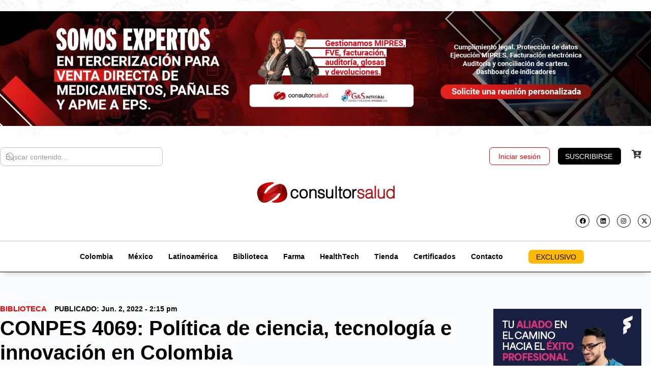

--- FILE ---
content_type: text/html; charset=UTF-8
request_url: https://consultorsalud.com/conpes-4069-politica-de-ciencia-innovacion-col/
body_size: 84713
content:
<!doctype html><html lang="es-CO" prefix="og: https://ogp.me/ns#"><head><meta charset="UTF-8"><link rel="profile" href="https://gmpg.org/xfn/11"><style>img:is([sizes="auto" i], [sizes^="auto," i]) { contain-intrinsic-size: 3000px 1500px }</style> <script data-cfasync="false" data-pagespeed-no-defer>var gtm4wp_datalayer_name = "dataLayer";
	var dataLayer = dataLayer || [];
	const gtm4wp_use_sku_instead = 0;
	const gtm4wp_currency = 'COP';
	const gtm4wp_product_per_impression = 0;
	const gtm4wp_clear_ecommerce = false;
	const gtm4wp_datalayer_max_timeout = 2000;

	const gtm4wp_scrollerscript_debugmode         = false;
	const gtm4wp_scrollerscript_callbacktime      = 1000;
	const gtm4wp_scrollerscript_readerlocation    = 600;
	const gtm4wp_scrollerscript_contentelementid  = "content";
	const gtm4wp_scrollerscript_scannertime       = 80;</script> <title>CONPES 4069: Política de ciencia e innovación de Colombia</title><meta name="description" content="La Política de Ciencia, Tecnología e Innovación agrupa las acciones necesarias para fortalecer la investigación y desarrollo en el país"/><meta name="robots" content="follow, index, max-snippet:-1, max-video-preview:-1, max-image-preview:large"/><link rel="canonical" href="https://consultorsalud.com/conpes-4069-politica-de-ciencia-innovacion-col/" /><meta property="og:locale" content="es_ES" /><meta property="og:type" content="article" /><meta property="og:title" content="CONPES 4069: Política de ciencia e innovación de Colombia" /><meta property="og:description" content="La Política de Ciencia, Tecnología e Innovación agrupa las acciones necesarias para fortalecer la investigación y desarrollo en el país" /><meta property="og:url" content="https://consultorsalud.com/conpes-4069-politica-de-ciencia-innovacion-col/" /><meta property="og:site_name" content="CONSULTORSALUD" /><meta property="article:publisher" content="https://www.facebook.com/consultorsalud" /><meta property="article:tag" content="Heathtech" /><meta property="article:section" content="Biblioteca" /><meta property="og:updated_time" content="2022-06-02T15:08:21-05:00" /><meta property="og:image" content="https://consultorsalud.com/wp-content/uploads/2022/06/CONPES-4069-Politica-de-ciencia-tecnologia-e-innovacion-en-Colombia.jpg" /><meta property="og:image:secure_url" content="https://consultorsalud.com/wp-content/uploads/2022/06/CONPES-4069-Politica-de-ciencia-tecnologia-e-innovacion-en-Colombia.jpg" /><meta property="og:image:width" content="1200" /><meta property="og:image:height" content="675" /><meta property="og:image:alt" content="CONPES 4069 Política de ciencia, tecnología e innovación en Colombia" /><meta property="og:image:type" content="image/jpeg" /><meta property="article:published_time" content="2022-06-02T14:15:29-05:00" /><meta property="article:modified_time" content="2022-06-02T15:08:21-05:00" /><meta name="twitter:card" content="summary_large_image" /><meta name="twitter:title" content="CONPES 4069: Política de ciencia e innovación de Colombia" /><meta name="twitter:description" content="La Política de Ciencia, Tecnología e Innovación agrupa las acciones necesarias para fortalecer la investigación y desarrollo en el país" /><meta name="twitter:site" content="@consultor_salud" /><meta name="twitter:creator" content="@consultor_salud" /><meta name="twitter:image" content="https://consultorsalud.com/wp-content/uploads/2022/06/CONPES-4069-Politica-de-ciencia-tecnologia-e-innovacion-en-Colombia.jpg" /> <script type="application/ld+json" class="rank-math-schema">{"@context":"https://schema.org","@graph":[{"@type":"Place","@id":"https://consultorsalud.com/#place","address":{"@type":"PostalAddress","streetAddress":"Carrera 7 # 156-68, North Point, torre 3 oficina 1004","addressLocality":"Bogota","addressCountry":"Colombia"}},{"@type":["NewsMediaOrganization","Organization"],"@id":"https://consultorsalud.com/#organization","name":"CONSULTORSALUD","url":"https://consultorsalud.com","sameAs":["https://www.facebook.com/consultorsalud","https://twitter.com/consultor_salud"],"email":"info@consultorsalud.com","address":{"@type":"PostalAddress","streetAddress":"Carrera 7 # 156-68, North Point, torre 3 oficina 1004","addressLocality":"Bogota","addressCountry":"Colombia"},"logo":{"@type":"ImageObject","@id":"https://consultorsalud.com/#logo","url":"https://consultorsalud.com/wp-content/uploads/2019/04/logo-consultorsalud.jpg","contentUrl":"https://consultorsalud.com/wp-content/uploads/2019/04/logo-consultorsalud.jpg","caption":"CONSULTORSALUD","inLanguage":"es-CO","width":"527","height":"395"},"contactPoint":[{"@type":"ContactPoint","telephone":"+57-317-644-1947","contactType":"customer support"}],"description":"CONSULTORSALUD es la principal plataforma de informaci\u00f3n, formaci\u00f3n y consultor\u00eda especializada en el sector salud en Colombia y Latinoam\u00e9rica. Ofrecemos noticias actualizadas, an\u00e1lisis normativos, cursos, eventos, soluciones digitales y asesor\u00edas estrat\u00e9gicas para fortalecer la gesti\u00f3n, la innovaci\u00f3n y la sostenibilidad de las instituciones de salud.","location":{"@id":"https://consultorsalud.com/#place"}},{"@type":"WebSite","@id":"https://consultorsalud.com/#website","url":"https://consultorsalud.com","name":"CONSULTORSALUD","publisher":{"@id":"https://consultorsalud.com/#organization"},"inLanguage":"es-CO"},{"@type":"ImageObject","@id":"https://consultorsalud.com/wp-content/uploads/2022/06/CONPES-4069-Politica-de-ciencia-tecnologia-e-innovacion-en-Colombia.jpg","url":"https://consultorsalud.com/wp-content/uploads/2022/06/CONPES-4069-Politica-de-ciencia-tecnologia-e-innovacion-en-Colombia.jpg","width":"1200","height":"675","caption":"CONPES 4069 Pol\u00edtica de ciencia, tecnolog\u00eda e innovaci\u00f3n en Colombia","inLanguage":"es-CO"},{"@type":"WebPage","@id":"https://consultorsalud.com/conpes-4069-politica-de-ciencia-innovacion-col/#webpage","url":"https://consultorsalud.com/conpes-4069-politica-de-ciencia-innovacion-col/","name":"CONPES 4069: Pol\u00edtica de ciencia e innovaci\u00f3n de Colombia","datePublished":"2022-06-02T14:15:29-05:00","dateModified":"2022-06-02T15:08:21-05:00","isPartOf":{"@id":"https://consultorsalud.com/#website"},"primaryImageOfPage":{"@id":"https://consultorsalud.com/wp-content/uploads/2022/06/CONPES-4069-Politica-de-ciencia-tecnologia-e-innovacion-en-Colombia.jpg"},"inLanguage":"es-CO"},{"@type":"Person","@id":"https://consultorsalud.com/autor/susana-rico/","name":"Susana Mar\u00eda Rico Barrera","description":"Conoce las publicaciones, opini\u00f3n experta y contenido exclusivo de Susana Mar\u00eda Rico Barrera en CONSULTORSALUD.","url":"https://consultorsalud.com/autor/susana-rico/","image":{"@type":"ImageObject","@id":"https://consultorsalud.com/wp-content/uploads/2025/04/cropped-Susana-Perfil-e1736886845929-300x300-1-96x96.webp","url":"https://consultorsalud.com/wp-content/uploads/2025/04/cropped-Susana-Perfil-e1736886845929-300x300-1-96x96.webp","caption":"Susana Mar\u00eda Rico Barrera","inLanguage":"es-CO"},"worksFor":{"@id":"https://consultorsalud.com/#organization"}},{"@type":"NewsArticle","headline":"CONPES 4069: Pol\u00edtica de ciencia e innovaci\u00f3n de Colombia","keywords":"politica de ciencia,politica de ciencia tecnologia innovacion colombia,politica cti colombia,politica de ciencia colombia,conpes 4069","datePublished":"2022-06-02T14:15:29-05:00","dateModified":"2022-06-02T15:08:21-05:00","articleSection":"Biblioteca","author":{"@id":"https://consultorsalud.com/autor/susana-rico/","name":"Susana Mar\u00eda Rico Barrera"},"publisher":{"@id":"https://consultorsalud.com/#organization"},"description":"La Pol\u00edtica de Ciencia, Tecnolog\u00eda e Innovaci\u00f3n agrupa las acciones necesarias para fortalecer la investigaci\u00f3n y desarrollo en el pa\u00eds","name":"CONPES 4069: Pol\u00edtica de ciencia e innovaci\u00f3n de Colombia","@id":"https://consultorsalud.com/conpes-4069-politica-de-ciencia-innovacion-col/#richSnippet","isPartOf":{"@id":"https://consultorsalud.com/conpes-4069-politica-de-ciencia-innovacion-col/#webpage"},"image":{"@id":"https://consultorsalud.com/wp-content/uploads/2022/06/CONPES-4069-Politica-de-ciencia-tecnologia-e-innovacion-en-Colombia.jpg"},"inLanguage":"es-CO","mainEntityOfPage":{"@id":"https://consultorsalud.com/conpes-4069-politica-de-ciencia-innovacion-col/#webpage"}}]}</script>  <script type='application/javascript'  id='pys-version-script'>console.log('PixelYourSite Free version 11.1.5.2');</script> <link rel="alternate" type="application/rss+xml" title="CONSULTORSALUD &raquo; Feed" href="https://consultorsalud.com/feed/" /><link rel="alternate" type="application/rss+xml" title="CONSULTORSALUD &raquo; RSS de los comentarios" href="https://consultorsalud.com/comments/feed/" />
<script id="consu-ready" src="[data-uri]" defer></script> <link data-optimized="1" rel='stylesheet' id='wc-blocks-integration-css' href='https://consultorsalud.com/wp-content/litespeed/css/2dea4a980ea08d9602c8a638c8e9525b.css?ver=9525b' type='text/css' media='all' /><link data-optimized="1" rel='stylesheet' id='wcsg-blocks-integration-css' href='https://consultorsalud.com/wp-content/litespeed/css/1d70d4d7d9b0f175ae3c5910404162e3.css?ver=162e3' type='text/css' media='all' /><link data-optimized="1" rel='stylesheet' id='buddyboss_legacy-css' href='https://consultorsalud.com/wp-content/litespeed/css/594fecc3d8cf02db8771f3f9c64a4e64.css?ver=a4e64' type='text/css' media='all' /><link data-optimized="1" rel='stylesheet' id='wp-block-library-css' href='https://consultorsalud.com/wp-content/litespeed/css/f199a271be2be24dd205849879d7fb2c.css?ver=7fb2c' type='text/css' media='all' /><style id='classic-theme-styles-inline-css' type='text/css'>/*! This file is auto-generated */
.wp-block-button__link{color:#fff;background-color:#32373c;border-radius:9999px;box-shadow:none;text-decoration:none;padding:calc(.667em + 2px) calc(1.333em + 2px);font-size:1.125em}.wp-block-file__button{background:#32373c;color:#fff;text-decoration:none}</style><link data-optimized="1" rel='stylesheet' id='bb_theme_block-buddypanel-style-css-css' href='https://consultorsalud.com/wp-content/litespeed/css/c3043b0f1abc75f5823c9ccefb5e9c8a.css?ver=e9c8a' type='text/css' media='all' /><style id='global-styles-inline-css' type='text/css'>:root{--wp--preset--aspect-ratio--square: 1;--wp--preset--aspect-ratio--4-3: 4/3;--wp--preset--aspect-ratio--3-4: 3/4;--wp--preset--aspect-ratio--3-2: 3/2;--wp--preset--aspect-ratio--2-3: 2/3;--wp--preset--aspect-ratio--16-9: 16/9;--wp--preset--aspect-ratio--9-16: 9/16;--wp--preset--color--black: #000000;--wp--preset--color--cyan-bluish-gray: #abb8c3;--wp--preset--color--white: #ffffff;--wp--preset--color--pale-pink: #f78da7;--wp--preset--color--vivid-red: #cf2e2e;--wp--preset--color--luminous-vivid-orange: #ff6900;--wp--preset--color--luminous-vivid-amber: #fcb900;--wp--preset--color--light-green-cyan: #7bdcb5;--wp--preset--color--vivid-green-cyan: #00d084;--wp--preset--color--pale-cyan-blue: #8ed1fc;--wp--preset--color--vivid-cyan-blue: #0693e3;--wp--preset--color--vivid-purple: #9b51e0;--wp--preset--gradient--vivid-cyan-blue-to-vivid-purple: linear-gradient(135deg,rgba(6,147,227,1) 0%,rgb(155,81,224) 100%);--wp--preset--gradient--light-green-cyan-to-vivid-green-cyan: linear-gradient(135deg,rgb(122,220,180) 0%,rgb(0,208,130) 100%);--wp--preset--gradient--luminous-vivid-amber-to-luminous-vivid-orange: linear-gradient(135deg,rgba(252,185,0,1) 0%,rgba(255,105,0,1) 100%);--wp--preset--gradient--luminous-vivid-orange-to-vivid-red: linear-gradient(135deg,rgba(255,105,0,1) 0%,rgb(207,46,46) 100%);--wp--preset--gradient--very-light-gray-to-cyan-bluish-gray: linear-gradient(135deg,rgb(238,238,238) 0%,rgb(169,184,195) 100%);--wp--preset--gradient--cool-to-warm-spectrum: linear-gradient(135deg,rgb(74,234,220) 0%,rgb(151,120,209) 20%,rgb(207,42,186) 40%,rgb(238,44,130) 60%,rgb(251,105,98) 80%,rgb(254,248,76) 100%);--wp--preset--gradient--blush-light-purple: linear-gradient(135deg,rgb(255,206,236) 0%,rgb(152,150,240) 100%);--wp--preset--gradient--blush-bordeaux: linear-gradient(135deg,rgb(254,205,165) 0%,rgb(254,45,45) 50%,rgb(107,0,62) 100%);--wp--preset--gradient--luminous-dusk: linear-gradient(135deg,rgb(255,203,112) 0%,rgb(199,81,192) 50%,rgb(65,88,208) 100%);--wp--preset--gradient--pale-ocean: linear-gradient(135deg,rgb(255,245,203) 0%,rgb(182,227,212) 50%,rgb(51,167,181) 100%);--wp--preset--gradient--electric-grass: linear-gradient(135deg,rgb(202,248,128) 0%,rgb(113,206,126) 100%);--wp--preset--gradient--midnight: linear-gradient(135deg,rgb(2,3,129) 0%,rgb(40,116,252) 100%);--wp--preset--font-size--small: 13px;--wp--preset--font-size--medium: 20px;--wp--preset--font-size--large: 36px;--wp--preset--font-size--x-large: 42px;--wp--preset--spacing--20: 0.44rem;--wp--preset--spacing--30: 0.67rem;--wp--preset--spacing--40: 1rem;--wp--preset--spacing--50: 1.5rem;--wp--preset--spacing--60: 2.25rem;--wp--preset--spacing--70: 3.38rem;--wp--preset--spacing--80: 5.06rem;--wp--preset--shadow--natural: 6px 6px 9px rgba(0, 0, 0, 0.2);--wp--preset--shadow--deep: 12px 12px 50px rgba(0, 0, 0, 0.4);--wp--preset--shadow--sharp: 6px 6px 0px rgba(0, 0, 0, 0.2);--wp--preset--shadow--outlined: 6px 6px 0px -3px rgba(255, 255, 255, 1), 6px 6px rgba(0, 0, 0, 1);--wp--preset--shadow--crisp: 6px 6px 0px rgba(0, 0, 0, 1);}:where(.is-layout-flex){gap: 0.5em;}:where(.is-layout-grid){gap: 0.5em;}body .is-layout-flex{display: flex;}.is-layout-flex{flex-wrap: wrap;align-items: center;}.is-layout-flex > :is(*, div){margin: 0;}body .is-layout-grid{display: grid;}.is-layout-grid > :is(*, div){margin: 0;}:where(.wp-block-columns.is-layout-flex){gap: 2em;}:where(.wp-block-columns.is-layout-grid){gap: 2em;}:where(.wp-block-post-template.is-layout-flex){gap: 1.25em;}:where(.wp-block-post-template.is-layout-grid){gap: 1.25em;}.has-black-color{color: var(--wp--preset--color--black) !important;}.has-cyan-bluish-gray-color{color: var(--wp--preset--color--cyan-bluish-gray) !important;}.has-white-color{color: var(--wp--preset--color--white) !important;}.has-pale-pink-color{color: var(--wp--preset--color--pale-pink) !important;}.has-vivid-red-color{color: var(--wp--preset--color--vivid-red) !important;}.has-luminous-vivid-orange-color{color: var(--wp--preset--color--luminous-vivid-orange) !important;}.has-luminous-vivid-amber-color{color: var(--wp--preset--color--luminous-vivid-amber) !important;}.has-light-green-cyan-color{color: var(--wp--preset--color--light-green-cyan) !important;}.has-vivid-green-cyan-color{color: var(--wp--preset--color--vivid-green-cyan) !important;}.has-pale-cyan-blue-color{color: var(--wp--preset--color--pale-cyan-blue) !important;}.has-vivid-cyan-blue-color{color: var(--wp--preset--color--vivid-cyan-blue) !important;}.has-vivid-purple-color{color: var(--wp--preset--color--vivid-purple) !important;}.has-black-background-color{background-color: var(--wp--preset--color--black) !important;}.has-cyan-bluish-gray-background-color{background-color: var(--wp--preset--color--cyan-bluish-gray) !important;}.has-white-background-color{background-color: var(--wp--preset--color--white) !important;}.has-pale-pink-background-color{background-color: var(--wp--preset--color--pale-pink) !important;}.has-vivid-red-background-color{background-color: var(--wp--preset--color--vivid-red) !important;}.has-luminous-vivid-orange-background-color{background-color: var(--wp--preset--color--luminous-vivid-orange) !important;}.has-luminous-vivid-amber-background-color{background-color: var(--wp--preset--color--luminous-vivid-amber) !important;}.has-light-green-cyan-background-color{background-color: var(--wp--preset--color--light-green-cyan) !important;}.has-vivid-green-cyan-background-color{background-color: var(--wp--preset--color--vivid-green-cyan) !important;}.has-pale-cyan-blue-background-color{background-color: var(--wp--preset--color--pale-cyan-blue) !important;}.has-vivid-cyan-blue-background-color{background-color: var(--wp--preset--color--vivid-cyan-blue) !important;}.has-vivid-purple-background-color{background-color: var(--wp--preset--color--vivid-purple) !important;}.has-black-border-color{border-color: var(--wp--preset--color--black) !important;}.has-cyan-bluish-gray-border-color{border-color: var(--wp--preset--color--cyan-bluish-gray) !important;}.has-white-border-color{border-color: var(--wp--preset--color--white) !important;}.has-pale-pink-border-color{border-color: var(--wp--preset--color--pale-pink) !important;}.has-vivid-red-border-color{border-color: var(--wp--preset--color--vivid-red) !important;}.has-luminous-vivid-orange-border-color{border-color: var(--wp--preset--color--luminous-vivid-orange) !important;}.has-luminous-vivid-amber-border-color{border-color: var(--wp--preset--color--luminous-vivid-amber) !important;}.has-light-green-cyan-border-color{border-color: var(--wp--preset--color--light-green-cyan) !important;}.has-vivid-green-cyan-border-color{border-color: var(--wp--preset--color--vivid-green-cyan) !important;}.has-pale-cyan-blue-border-color{border-color: var(--wp--preset--color--pale-cyan-blue) !important;}.has-vivid-cyan-blue-border-color{border-color: var(--wp--preset--color--vivid-cyan-blue) !important;}.has-vivid-purple-border-color{border-color: var(--wp--preset--color--vivid-purple) !important;}.has-vivid-cyan-blue-to-vivid-purple-gradient-background{background: var(--wp--preset--gradient--vivid-cyan-blue-to-vivid-purple) !important;}.has-light-green-cyan-to-vivid-green-cyan-gradient-background{background: var(--wp--preset--gradient--light-green-cyan-to-vivid-green-cyan) !important;}.has-luminous-vivid-amber-to-luminous-vivid-orange-gradient-background{background: var(--wp--preset--gradient--luminous-vivid-amber-to-luminous-vivid-orange) !important;}.has-luminous-vivid-orange-to-vivid-red-gradient-background{background: var(--wp--preset--gradient--luminous-vivid-orange-to-vivid-red) !important;}.has-very-light-gray-to-cyan-bluish-gray-gradient-background{background: var(--wp--preset--gradient--very-light-gray-to-cyan-bluish-gray) !important;}.has-cool-to-warm-spectrum-gradient-background{background: var(--wp--preset--gradient--cool-to-warm-spectrum) !important;}.has-blush-light-purple-gradient-background{background: var(--wp--preset--gradient--blush-light-purple) !important;}.has-blush-bordeaux-gradient-background{background: var(--wp--preset--gradient--blush-bordeaux) !important;}.has-luminous-dusk-gradient-background{background: var(--wp--preset--gradient--luminous-dusk) !important;}.has-pale-ocean-gradient-background{background: var(--wp--preset--gradient--pale-ocean) !important;}.has-electric-grass-gradient-background{background: var(--wp--preset--gradient--electric-grass) !important;}.has-midnight-gradient-background{background: var(--wp--preset--gradient--midnight) !important;}.has-small-font-size{font-size: var(--wp--preset--font-size--small) !important;}.has-medium-font-size{font-size: var(--wp--preset--font-size--medium) !important;}.has-large-font-size{font-size: var(--wp--preset--font-size--large) !important;}.has-x-large-font-size{font-size: var(--wp--preset--font-size--x-large) !important;}
:where(.wp-block-post-template.is-layout-flex){gap: 1.25em;}:where(.wp-block-post-template.is-layout-grid){gap: 1.25em;}
:where(.wp-block-columns.is-layout-flex){gap: 2em;}:where(.wp-block-columns.is-layout-grid){gap: 2em;}
:root :where(.wp-block-pullquote){font-size: 1.5em;line-height: 1.6;}</style><link data-optimized="1" rel='stylesheet' id='clientify-addons-css' href='https://consultorsalud.com/wp-content/litespeed/css/1f3383d8d7c274b583550aac87610211.css?ver=10211' type='text/css' media='all' /><link data-optimized="1" rel='stylesheet' id='wcmamtx-frontend-unique-css' href='https://consultorsalud.com/wp-content/litespeed/css/a7f81acb076d00dfa03069da83ca1fb6.css?ver=a1fb6' type='text/css' media='all' /><link data-optimized="1" rel='stylesheet' id='plyr-css-css' href='https://consultorsalud.com/wp-content/litespeed/css/8884c400ba33160946d85b0ebd5083cb.css?ver=083cb' type='text/css' media='all' /><link data-optimized="1" rel='stylesheet' id='gcloud-tts-style-css' href='https://consultorsalud.com/wp-content/litespeed/css/cf789399d12513a4e4b3c4c42d2bd974.css?ver=bd974' type='text/css' media='all' /><link data-optimized="1" rel='stylesheet' id='magnifik-utils-css' href='https://consultorsalud.com/wp-content/litespeed/css/4cdab76bbe4445af2a17a4d351e624ae.css?ver=624ae' type='text/css' media='all' /><link data-optimized="1" rel='stylesheet' id='woocommerce-layout-css' href='https://consultorsalud.com/wp-content/litespeed/css/18ed3b3675ca940c8a9937bf3e87520b.css?ver=7520b' type='text/css' media='all' /><link data-optimized="1" rel='stylesheet' id='woocommerce-smallscreen-css' href='https://consultorsalud.com/wp-content/litespeed/css/c7f8f5dd1c0f70235b73e08be5271be8.css?ver=71be8' type='text/css' media='only screen and (max-width: 768px)' /><link data-optimized="1" rel='stylesheet' id='woocommerce-general-css' href='https://consultorsalud.com/wp-content/litespeed/css/7512e9b0dcc8794acd3a76360e2b69c5.css?ver=b69c5' type='text/css' media='all' /><style id='woocommerce-inline-inline-css' type='text/css'>.woocommerce form .form-row .required { visibility: visible; }</style><link data-optimized="1" rel='stylesheet' id='wp-components-css' href='https://consultorsalud.com/wp-content/litespeed/css/ba6ee87807df8e495196efa898e69f51.css?ver=69f51' type='text/css' media='all' /><link data-optimized="1" rel='stylesheet' id='woocommerce_subscriptions_gifting-css' href='https://consultorsalud.com/wp-content/litespeed/css/9e9de967cdeddef6f3cc6847f8063545.css?ver=63545' type='text/css' media='all' /><link data-optimized="1" rel='stylesheet' id='brands-styles-css' href='https://consultorsalud.com/wp-content/litespeed/css/29bf639f08ea88d5294a9d49fb016ba5.css?ver=16ba5' type='text/css' media='all' /><link data-optimized="1" rel='stylesheet' id='redux-extendify-styles-css' href='https://consultorsalud.com/wp-content/litespeed/css/2e0f5089f1c91c4cf0643b1bd642801f.css?ver=2801f' type='text/css' media='all' /><link data-optimized="1" rel='stylesheet' id='buddyboss-theme-fonts-css' href='https://consultorsalud.com/wp-content/litespeed/css/0db59acca78a1c29ebb1b5a12c820579.css?ver=20579' type='text/css' media='all' /><link data-optimized="1" rel='stylesheet' id='ep-font-css' href='https://consultorsalud.com/wp-content/litespeed/css/0903f646092334375841ecb19cc8e033.css?ver=8e033' type='text/css' media='all' /><link data-optimized="1" rel='stylesheet' id='bdt-uikit-css' href='https://consultorsalud.com/wp-content/litespeed/css/a68d9c9425b660a4f44ae09173cb1380.css?ver=b1380' type='text/css' media='all' /><link data-optimized="1" rel='stylesheet' id='ep-helper-css' href='https://consultorsalud.com/wp-content/litespeed/css/06469717516e3be23b48d98719a48e46.css?ver=48e46' type='text/css' media='all' /><link data-optimized="1" rel='stylesheet' id='ep-search-css' href='https://consultorsalud.com/wp-content/litespeed/css/4b4237ae71c6999d516e51e214031d06.css?ver=31d06' type='text/css' media='all' /><link data-optimized="1" rel='stylesheet' id='elementor-frontend-css' href='https://consultorsalud.com/wp-content/litespeed/css/0e94aea3ceee44125c0cda9bcf8d6c13.css?ver=d6c13' type='text/css' media='all' /><link data-optimized="1" rel='stylesheet' id='widget-image-css' href='https://consultorsalud.com/wp-content/litespeed/css/5292f1da8319d50a5deaf7e253a47a40.css?ver=47a40' type='text/css' media='all' /><link data-optimized="1" rel='stylesheet' id='widget-social-icons-css' href='https://consultorsalud.com/wp-content/litespeed/css/6dab684d2d41a08e280ab8ee78366b75.css?ver=66b75' type='text/css' media='all' /><link data-optimized="1" rel='stylesheet' id='e-apple-webkit-css' href='https://consultorsalud.com/wp-content/litespeed/css/122305b1923c62c65ab22957243a1797.css?ver=a1797' type='text/css' media='all' /><link data-optimized="1" rel='stylesheet' id='widget-nav-menu-css' href='https://consultorsalud.com/wp-content/litespeed/css/563ae97040424c82db31c077b0ca04f5.css?ver=a04f5' type='text/css' media='all' /><link data-optimized="1" rel='stylesheet' id='widget-divider-css' href='https://consultorsalud.com/wp-content/litespeed/css/85809cab485bab8bde3b0afaad9dcfc4.css?ver=dcfc4' type='text/css' media='all' /><link data-optimized="1" rel='stylesheet' id='ep-offcanvas-css' href='https://consultorsalud.com/wp-content/litespeed/css/6b526e885f3780dc7ca6ad10326a07a1.css?ver=a07a1' type='text/css' media='all' /><link data-optimized="1" rel='stylesheet' id='e-sticky-css' href='https://consultorsalud.com/wp-content/litespeed/css/44e44ebf68ee83cf33461c0ab5b9a716.css?ver=9a716' type='text/css' media='all' /><link data-optimized="1" rel='stylesheet' id='e-animation-slideInDown-css' href='https://consultorsalud.com/wp-content/litespeed/css/04422819d31ce5f7e7880ef57fad7a56.css?ver=d7a56' type='text/css' media='all' /><link data-optimized="1" rel='stylesheet' id='widget-heading-css' href='https://consultorsalud.com/wp-content/litespeed/css/7fa3b508b811108f44a5d4ac3db830fe.css?ver=830fe' type='text/css' media='all' /><link data-optimized="1" rel='stylesheet' id='e-animation-grow-css' href='https://consultorsalud.com/wp-content/litespeed/css/51ab91d8b9f20fef10627be19f40bb59.css?ver=0bb59' type='text/css' media='all' /><link data-optimized="1" rel='stylesheet' id='widget-form-css' href='https://consultorsalud.com/wp-content/litespeed/css/3ce0a7f1241279c73380ab33bddbd360.css?ver=bd360' type='text/css' media='all' /><link data-optimized="1" rel='stylesheet' id='widget-post-info-css' href='https://consultorsalud.com/wp-content/litespeed/css/2113ff881cad3ebe69ac5ce189c9951c.css?ver=9951c' type='text/css' media='all' /><link data-optimized="1" rel='stylesheet' id='widget-icon-list-css' href='https://consultorsalud.com/wp-content/litespeed/css/7e7c07b8bc607063dda0caf2b4cc7c3e.css?ver=c7c3e' type='text/css' media='all' /><link data-optimized="1" rel='stylesheet' id='widget-share-buttons-css' href='https://consultorsalud.com/wp-content/litespeed/css/4dcc25a6551eaff7892f23fb95e31115.css?ver=31115' type='text/css' media='all' /><link data-optimized="1" rel='stylesheet' id='widget-video-css' href='https://consultorsalud.com/wp-content/litespeed/css/93bcffc2c312bde081e772eb7790557e.css?ver=0557e' type='text/css' media='all' /><link data-optimized="1" rel='stylesheet' id='widget-author-box-css' href='https://consultorsalud.com/wp-content/litespeed/css/3fddbc7fab44a7bad9e8abd7297f4815.css?ver=f4815' type='text/css' media='all' /><link data-optimized="1" rel='stylesheet' id='widget-loop-common-css' href='https://consultorsalud.com/wp-content/litespeed/css/1bec5b3ca8b99a718f12efc22b842591.css?ver=42591' type='text/css' media='all' /><link data-optimized="1" rel='stylesheet' id='widget-loop-grid-css' href='https://consultorsalud.com/wp-content/litespeed/css/20b205a349feedf7ff6570f4b6d28257.css?ver=28257' type='text/css' media='all' /><link data-optimized="1" rel='stylesheet' id='e-animation-float-css' href='https://consultorsalud.com/wp-content/litespeed/css/f5eb51578b6a19b2f0050f55a2611bcd.css?ver=11bcd' type='text/css' media='all' /><link data-optimized="1" rel='stylesheet' id='e-popup-css' href='https://consultorsalud.com/wp-content/litespeed/css/6dbfd3b176b822b098f08836189219c9.css?ver=219c9' type='text/css' media='all' /><link data-optimized="1" rel='stylesheet' id='elementor-post-139817-css' href='https://consultorsalud.com/wp-content/litespeed/css/dfe588848f771a9d1242e478cda96a78.css?ver=96a78' type='text/css' media='all' /><link data-optimized="1" rel='stylesheet' id='font-awesome-5-all-css' href='https://consultorsalud.com/wp-content/litespeed/css/22ff0e75e9d06d163f4461c4d3e5ad6e.css?ver=5ad6e' type='text/css' media='all' /><link data-optimized="1" rel='stylesheet' id='font-awesome-4-shim-css' href='https://consultorsalud.com/wp-content/litespeed/css/0d3b93aea6049714890a02d5119ad911.css?ver=ad911' type='text/css' media='all' /><link data-optimized="1" rel='stylesheet' id='elementor-post-252178-css' href='https://consultorsalud.com/wp-content/litespeed/css/c018b80821940a472fd2d318c3420af3.css?ver=20af3' type='text/css' media='all' /><link data-optimized="1" rel='stylesheet' id='elementor-post-256963-css' href='https://consultorsalud.com/wp-content/litespeed/css/f35455344468c6617dbdda9b2040cdbe.css?ver=0cdbe' type='text/css' media='all' /><link data-optimized="1" rel='stylesheet' id='elementor-post-252049-css' href='https://consultorsalud.com/wp-content/litespeed/css/89e8692c921cfb50f33d0217cd164243.css?ver=64243' type='text/css' media='all' /><link data-optimized="1" rel='stylesheet' id='elementor-post-288658-css' href='https://consultorsalud.com/wp-content/litespeed/css/554f87ba887e96c1fc1e6e2b0f4b8994.css?ver=b8994' type='text/css' media='all' /><link data-optimized="1" rel='stylesheet' id='buddyboss-theme-icons-map-css' href='https://consultorsalud.com/wp-content/litespeed/css/fc61aa8a6beb2c18666a403fb199ba4a.css?ver=9ba4a' type='text/css' media='all' /><link data-optimized="1" rel='stylesheet' id='buddyboss-theme-icons-css' href='https://consultorsalud.com/wp-content/litespeed/css/c1bfe1da036238568202d515e7082c00.css?ver=82c00' type='text/css' media='all' /><link data-optimized="1" rel='stylesheet' id='buddyboss-theme-magnific-popup-css-css' href='https://consultorsalud.com/wp-content/litespeed/css/84b8b327ab09ebc0d20dd9f81453f095.css?ver=3f095' type='text/css' media='all' /><link data-optimized="1" rel='stylesheet' id='buddyboss-theme-select2-css-css' href='https://consultorsalud.com/wp-content/litespeed/css/770c8772323fa96dcd21dc87a5597ded.css?ver=97ded' type='text/css' media='all' /><link data-optimized="1" rel='stylesheet' id='buddyboss-theme-css-css' href='https://consultorsalud.com/wp-content/litespeed/css/1a7f21d65770c8c5a11d424c807f604a.css?ver=f604a' type='text/css' media='all' /><link data-optimized="1" rel='stylesheet' id='buddyboss-theme-template-css' href='https://consultorsalud.com/wp-content/litespeed/css/729745fd9ba1438b541ff5172f68cafb.css?ver=8cafb' type='text/css' media='all' /><link data-optimized="1" rel='stylesheet' id='buddyboss-theme-woocommerce-css' href='https://consultorsalud.com/wp-content/litespeed/css/828a54ca2cbf92c10ae9bcf1f63f2eb5.css?ver=f2eb5' type='text/css' media='all' /><link data-optimized="1" rel='stylesheet' id='buddyboss-theme-elementor-css' href='https://consultorsalud.com/wp-content/litespeed/css/745c306bf7f591942b96e6199a04b94a.css?ver=4b94a' type='text/css' media='all' /><link data-optimized="1" rel='stylesheet' id='buddyboss-child-css-css' href='https://consultorsalud.com/wp-content/litespeed/css/48dba7d1bbba9a20db7da8deab4dc065.css?ver=dc065' type='text/css' media='all' /><link data-optimized="1" rel='stylesheet' id='elementor-gf-local-worksans-css' href='https://consultorsalud.com/wp-content/litespeed/css/f3290a8cb306b7b6bf6f9edaec32c88d.css?ver=2c88d' type='text/css' media='all' /><link data-optimized="1" rel='stylesheet' id='elementor-gf-local-ptserif-css' href='https://consultorsalud.com/wp-content/litespeed/css/dc940d68f0d7f76b875a928143ae411a.css?ver=e411a' type='text/css' media='all' /><link data-optimized="1" rel='stylesheet' id='elementor-gf-local-roboto-css' href='https://consultorsalud.com/wp-content/litespeed/css/6f6f7a46095fadfdddca1e9dad4d01c5.css?ver=d01c5' type='text/css' media='all' /> <script type="text/javascript" id="jquery-core-js-extra" src="[data-uri]" defer></script> <script type="text/javascript" data-cfasync="false" src="https://consultorsalud.com/wp-includes/js/jquery/jquery.min.js" id="jquery-core-js"></script> <script type="text/javascript" data-cfasync="false" src="https://consultorsalud.com/wp-includes/js/jquery/jquery-migrate.min.js" id="jquery-migrate-js"></script> <script data-optimized="1" type="text/javascript" src="https://consultorsalud.com/wp-content/litespeed/js/64e1959b7be5cd2ac24aeaf7b930c832.js?ver=0c832" id="wcmamtx-frontend-unique-js" defer data-deferred="1"></script> <script type="text/javascript" id="plyr-js-js-extra" src="[data-uri]" defer></script> <script data-optimized="1" type="text/javascript" src="https://consultorsalud.com/wp-content/litespeed/js/09c652989409ebd394132e0dc4dab0de.js?ver=ab0de" id="plyr-js-js" defer data-deferred="1"></script> <script data-optimized="1" type="text/javascript" src="https://consultorsalud.com/wp-content/litespeed/js/41fea4ac36442d248d1623a654d5d440.js?ver=5d440" id="gtm4wp-scroll-tracking-js" defer data-deferred="1"></script> <script type="text/javascript" id="advanced-ads-advanced-js-js-extra" src="[data-uri]" defer></script> <script type="text/javascript" src="https://consultorsalud.com/wp-content/plugins/advanced-ads/public/assets/js/advanced.min.js" id="advanced-ads-advanced-js-js"></script> <script type="text/javascript" id="advanced_ads_pro/visitor_conditions-js-extra" src="[data-uri]" defer></script> <script data-optimized="1" type="text/javascript" src="https://consultorsalud.com/wp-content/litespeed/js/19d7c7febbb13e56fb10ad0b2a64336e.js?ver=4336e" id="advanced_ads_pro/visitor_conditions-js" defer data-deferred="1"></script> <script data-optimized="1" type="text/javascript" src="https://consultorsalud.com/wp-content/litespeed/js/0ce5803e5c368aa726a5d1154f88e919.js?ver=8e919" id="font-awesome-4-shim-js" defer data-deferred="1"></script> <script data-optimized="1" type="text/javascript" src="https://consultorsalud.com/wp-content/litespeed/js/832ad055a070835cf2c470271bfd2fc9.js?ver=d2fc9" id="jquery-bind-first-js" defer data-deferred="1"></script> <script data-optimized="1" type="text/javascript" src="https://consultorsalud.com/wp-content/litespeed/js/877b5cf27e9ad81d740c43d1150dc819.js?ver=dc819" id="js-cookie-pys-js" defer data-deferred="1"></script> <script data-optimized="1" type="text/javascript" src="https://consultorsalud.com/wp-content/litespeed/js/06e24c57ed47082818168aa201c402bd.js?ver=402bd" id="js-tld-js" defer data-deferred="1"></script> <script type="text/javascript" id="pys-js-extra" src="[data-uri]" defer></script> <script data-optimized="1" type="text/javascript" src="https://consultorsalud.com/wp-content/litespeed/js/af8f03d294636b559fdc2276578eb29e.js?ver=eb29e" id="pys-js" defer data-deferred="1"></script> <script data-optimized="1" type="text/javascript" src="https://consultorsalud.com/wp-content/litespeed/js/a4832f673983c7fb7b479931fbec72e2.js?ver=c72e2" id="buddyboss-child-js-js" defer data-deferred="1"></script> <link rel="https://api.w.org/" href="https://consultorsalud.com/wp-json/" /><link rel="alternate" title="JSON" type="application/json" href="https://consultorsalud.com/wp-json/wp/v2/posts/229532" /><link rel="EditURI" type="application/rsd+xml" title="RSD" href="https://consultorsalud.com/xmlrpc.php?rsd" /><meta name="generator" content="WordPress 6.8.3" /><meta name="generator" content="WooCommerce 10.3.6" /><link rel='shortlink' href='https://consultorsalud.com/?p=229532' /><link rel="alternate" title="oEmbed (JSON)" type="application/json+oembed" href="https://consultorsalud.com/wp-json/oembed/1.0/embed?url=https%3A%2F%2Fconsultorsalud.com%2Fconpes-4069-politica-de-ciencia-innovacion-col%2F" /><link rel="alternate" title="oEmbed (XML)" type="text/xml+oembed" href="https://consultorsalud.com/wp-json/oembed/1.0/embed?url=https%3A%2F%2Fconsultorsalud.com%2Fconpes-4069-politica-de-ciencia-innovacion-col%2F&#038;format=xml" /> <script data-cfasync="false" data-pagespeed-no-defer>var dataLayer_content = {"visitorLoginState":"logged-out","visitorEmail":"","visitorEmailHash":"","visitorUsername":"","pagePostType":"post","pagePostType2":"single-post","pageCategory":["biblioteca"],"pageAttributes":["heathtech"],"pagePostAuthor":"Susana María Rico Barrera","pagePostTerms":{"category":["Biblioteca"],"post_tag":["Heathtech"],"meta":{"rank_math_seo_score":86,"rank_math_primary_category":5,"rank_math_focus_keyword":"politica de ciencia,politica de ciencia tecnologia innovacion colombia,politica cti colombia,politica de ciencia colombia,conpes 4069","rank_math_title":"CONPES 4069: Política de ciencia e innovación de Colombia","rank_math_description":"La Política de Ciencia, Tecnología e Innovación agrupa las acciones necesarias para fortalecer la investigación y desarrollo en el país","rank_math_internal_links_processed":1,"video_url":"","video_youtube":"","video_reel":""}},"customerTotalOrders":0,"customerTotalOrderValue":0,"customerFirstName":"","customerLastName":"","customerBillingFirstName":"","customerBillingLastName":"","customerBillingCompany":"","customerBillingAddress1":"","customerBillingAddress2":"","customerBillingCity":"","customerBillingState":"","customerBillingPostcode":"","customerBillingCountry":"","customerBillingEmail":"","customerBillingEmailHash":"","customerBillingPhone":"","customerShippingFirstName":"","customerShippingLastName":"","customerShippingCompany":"","customerShippingAddress1":"","customerShippingAddress2":"","customerShippingCity":"","customerShippingState":"","customerShippingPostcode":"","customerShippingCountry":"","cartContent":{"totals":{"applied_coupons":[],"discount_total":0,"subtotal":0,"total":0},"items":[]}};
	dataLayer.push( dataLayer_content );</script> <script data-cfasync="false" data-pagespeed-no-defer>(function(w,d,s,l,i){w[l]=w[l]||[];w[l].push({'gtm.start':
new Date().getTime(),event:'gtm.js'});var f=d.getElementsByTagName(s)[0],
j=d.createElement(s),dl=l!='dataLayer'?'&l='+l:'';j.async=true;j.src=
'//www.googletagmanager.com/gtm.js?id='+i+dl;f.parentNode.insertBefore(j,f);
})(window,document,'script','dataLayer','GTM-5S94LZF');</script> <meta name="generator" content="Redux 4.4.11" /><meta name="viewport" content="width=device-width, initial-scale=1.0, maximum-scale=3.0, user-scalable=1" />	<noscript><style>.woocommerce-product-gallery{ opacity: 1 !important; }</style></noscript><meta name="generator" content="Elementor 3.33.5; features: e_font_icon_svg, additional_custom_breakpoints; settings: css_print_method-external, google_font-enabled, font_display-auto"><style>.category-contenido-exclusivo .titulo a::before {
			content: "EXCLUSIVO";
			font-size: 0.78em;
			font-family: 'Work Sans';
			padding: 3px 5px;
			background: #F50000;
			color: #fff;
			margin:0 7px 0 0 ;
	}</style><style>.site-header .signup{display:none}
	.arm_social_btn_separator_wrapper {text-align: center}
	.arm_form_102 .arm-df__form-group .arm_forgotpassword_link, .arm_form_102 .arm-df__form-group.arm_forgotpassword_link, .arm_form_102 .arm_forgotpassword_link {
    margin: -132px 0px 0px 300px !important}
	
	.rank-math-notice {
    display: none !important;
  }
	
	.jeg_posts .jeg_post, .jeg_posts .jeg_postsmall {
		text-align: left;
	}
	
	/*Nuevo elemento EPIC 39 plugin builder de noticicas*/
	.consultor-category a {
    padding: 5px;
    background-color: #D31414;
    color: #fff;
	}
	.jeg_postblock_39 article{border-bottom: 1px solid lightgray;padding:15px 0}
	.jeg_postblock_39 article .jeg_post_excerpt{margin-top:0}
	.jeg_postblock_39 article h3{margin-bottom:5px}
	.jeg_postblock_39 article .jeg_post_title a{color:#000}
	.jeg_postblock_39 article h3, .jeg_postblock_39 article .jeg_post_excerpt{
		 overflow: hidden;
		 text-overflow: ellipsis;
		 display: -webkit-box;
		 -webkit-line-clamp: 3; /* number of lines to show */
						 line-clamp: 3; 
		 -webkit-box-orient: vertical;
   }
	
	
		/*Título de widget de noticias recientes en perfil */
		h2.widget-title {
				font-size: 16px;
				line-height: 1.2;
		}

		h2.entry-title a {font-weight: 600}

		/*Título de la página de categorías de noticias*/
		.archive.category h1.page-title {
				font-size: 30px;
				font-weight: 600;
				margin-bottom: 30px;
				margin-top: 30px;
		}

		#boss-recent-posts-2 ul li h4 a {line-height: 1.2;font-weight: 500}

		/*Estilos para personalizar los widgets de Epic News*/
		h3.jeg_post_title {line-height: 1.3em;font-size: 1em;font-weight: 700;}
	  .jeg_postblock_39 p {font-size: 1em;line-height: 1.2}


		/*Tipografía de párrafos*/
		p {
				font-size: 1.1em;
				line-height: 1.2em;
				margin-bottom: 1.5em;
		}

		/*Grosor de letra categorías noticias*/
		.jeg_post_category a {font-size: 10px;font-weight: 600}
	  .jeg_heroblock .jeg_post_category a {font-weight: 600}
	

		div#tab-description > h2:first-child {display: none}

		@media screen and (max-width:800px){
			.product-template-default .site-content, .woocommerce #content div.product .woocommerce-tabs .panel{padding: 0 !important}
			.product-template-default .container, .product-template-default .container-fluid{padding-left: 0 !important; padding-right: 0 !important}
			.product-template-default nav.woocommerce-breadcrumb {display: none}
			.woocommerce-info.wc-memberships-member-discount-message {line-height: 1.3;font-size: 15px}
			.product-template-default span.posted_in.pr-atts-row {display: inline !important}
			.product-template-default main#main {padding-top: 60px}
			.product-template-default section.related.products {padding: 0 10px}
			.product-template-default section.related.products > h2:first-child {font-size: 25px}
			.product-template-default section.related.products h2.woocommerce-loop-product__title {line-height: 1.2 !important;font-size: 14px !important;padding: 0 5px !important;}
		}

		.woocommerce-info.wc-memberships-restriction-message.wc-memberships-message.wc-memberships-content-restricted-message {
				color: #838383;
		}

		/*Estilo cart flotante menú*/
		.bdt-mini-cart-product-thumbnail {max-width: 100px}
		.bdt-mini-cart-product-remove {margin-left: 100px}
		.bdt-mini-cart-subtotal.bdt-flex.bdt-flex-between {max-width: 90%; margin-left: 20px}
		.bdt-mini-cart-footer-buttons {margin: 10px 0}
		.bdt-mini-cart-footer-buttons a span {color: #1ea742}


		/*Quitar el creador del curso en perfil*/
		.bb-card-course-details .bb-course-meta {display: none}

		/*Ocultar menú en escritorio*/
		@media screen and (min-width: 768px){ 
				.hide-on-desktop{display: none !important}
				.main-navs ul li a{padding: .7em calc(.2em + 2px) !important}
				.main-navs ul li{padding: 0 15px 0 0 !important}
		}

		@media screen and (max-width: 767px){
				.hide-on-mobile{display: none !important}
				.buddypress-wrap .bp-subnavs li.current a, 
				.buddypress-wrap .bp-subnavs li.selected a,
				.buddypress-wrap .bp-subnavs li.current a:focus, 
				.buddypress-wrap .bp-subnavs li.selected a:focus {color: #fff !important}
				button.tribe_events_filters_show_filters.tribe_events_filters_toggle.tribe-js-filters-toggle {color: #fff !important}
				.tribe-events-sub-nav li a, .tribe-events-sub-nav li a:visited {color: #fff !important}
				button.tribe_events_filters_close_filters.tribe_events_filters_toggle.tribe-js-filters-toggle {color: #fff !important; padding: 5px !important}
				#whats-new-messages-toolbar .post-emoji:nth-child(6) .emojionearea .emojionearea-picker {left: -101px !important}
		}


		/*Ajustes del producto de la tienda*/
		.single-product .product_meta {display: none}
		.single-product.elementor-page .woocommerce-tabs .panel{padding:0 !important}

		/*Ocultar contenido de carrito en menú*/
		.header-cart-link-wrap.cart-wrap section.notification-dropdown {display: none}

		/*Ocultar footer en página de activación*/
		.activation.activate.buddypress.page .elementor-location-footer{display:none}

		/*Corrección de padding en panel de usuarios lateral*/
		.buddypress.widget ul.item-list li .item-avatar {padding: .2em !important}

		/*Corrección color de enlaces de color negro  a blanco*/
		.bp-user button.friendship-button,
		.bp-user button.friendship-button:hover,
		.my-account.my-profile.change-avatar button.button.avatar-crop-submit, 
		body.directory.members.buddypress.logged-in #members-all span.count {color: #fff}

		/*Quitar usuario y fecha de registro en página de perfil*/
		.activity.bp-user.my-activity .item-meta {display: none}


		/*Ajuste de vista de mensajes*/
		.my-account.my-messages div#primary {margin-bottom: 80px}

		/*Color de fondo en HOVER de menú de Buddyboss*/
		.buddypress-wrap .bp-navs li:not(.current) a:focus, 
		.buddypress-wrap .bp-navs li:not(.current) a:hover, 
		.buddypress-wrap .bp-navs li:not(.selected) a:focuhs, 
		.buddypress-wrap .bp-navs li:not(.selected) a:hover {background: #e8e8e8 !important}


		/*Estilo de botón de whatsapp
		.joinchat__button{bottom:140px !important;}*/

	
		/*Ajuste de botón de grabaciones*/
		a.descargable.button.product_type_simple{max-width: 80% !important}


		/*Estilo para corregir el z-index del buscador*/
		body.bp-search .bp-search-ac-header {z-index: 999}

		/*Corrección de plantilla de eventos*/

		.tribe-events-c-subscribe-dropdown__container, .tribe-events-event-image, .bs-event-heading{display: none !important}

		/*Quitar descripción producto*/
		.product-template-default ul.tabs.wc-tabs {display: none}	

		/*Ajuste botón descargar documentos*/
		a.wp-block-file__button {
				background-color: #5bb700 !important;
		}	

		.single-post li.wc-block-grid__product {margin-left: 0 !important}		

		/*Estilo form validar correo admin*/
		.login-action-confirm_admin_email #login {max-width: 100%;width: 100%}


		/*Estilos botón guardar noticia en favoritos*/
		.fav-icon-news {
				font-family: "Roboto", Sans-serif;
				display: grid;
				text-align: center;
				color: #959595;
				font-size: 12px;
				font-weight: 500;
				line-height: 1;
				padding:0 30px
		}

		.fav-icon-news i{font-size: 20px;margin-bottom:5px}
		.fav-icon-news:hover {color: red;cursor:pointer}
		.simplefavorite-button.active span {color: #9b0909 !important}
		.elementor-widget-theme-post-content .simplefavorite-button {display: none}			


		/* Ajuste padding inferior del contenido de la noticia - footer*/
		#content #primary {padding-bottom: 0px !important}		

		/*Resultados de búsqueda y cat3egorías - Ajuste de fondo sección */
		.bp-nouveau.search.search-results #content, .bp-nouveau.archive.category #content, .bp-nouveau.archive #content{z-index: 2;background-color:#fff}				
		
		/*Estilos form login confirmar correo*/
	  body.login-action-confirm_admin_email form.admin-email-confirm-form {min-width: 500px !important}
		body.login-action-confirm_admin_email .login form {width: 500px}
	
	.elementor-post__excerpt .woocommerce ~ .woocommerce {display: none}
	
	/* CATEGORÍAS ROSADAS CANCER DE MAMA
	.jeg_post_category span a, .jeg_post_category a{
		background-color:#ff5c85 !important;
		color:#FFF !important;
		border-radius:12px 0 12px 0;
		padding: 6px 10px !important;
		font-size: 10px !important;
	}*/</style> <script type="text/javascript" src="[data-uri]" defer></script> <link rel="icon" href="https://consultorsalud.com/wp-content/uploads/2023/03/cropped-icono_CS_100x100-32x32.png" sizes="32x32" /><link rel="icon" href="https://consultorsalud.com/wp-content/uploads/2023/03/cropped-icono_CS_100x100-192x192.png" sizes="192x192" /><link rel="apple-touch-icon" href="https://consultorsalud.com/wp-content/uploads/2023/03/cropped-icono_CS_100x100-180x180.png" /><meta name="msapplication-TileImage" content="https://consultorsalud.com/wp-content/uploads/2023/03/cropped-icono_CS_100x100-270x270.png" /><style id="buddyboss_theme-style">:root{--bb-primary-color:#0F74E0;--bb-primary-color-rgb:15, 116, 224;--bb-body-background-color:#FAFBFD;--bb-body-background-color-rgb:250, 251, 253;--bb-content-background-color:#FFFFFF;--bb-content-alternate-background-color:#FBFBFC;--bb-content-border-color:#E7E9EC;--bb-content-border-color-rgb:231, 233, 236;--bb-cover-image-background-color:#607387;--bb-headings-color:#122B46;--bb-headings-color-rgb:18, 43, 70;--bb-body-text-color:#4D5C6D;--bb-body-text-color-rgb:77, 92, 109;--bb-alternate-text-color:#A3A5A9;--bb-alternate-text-color-rgb:163, 165, 169;--bb-primary-button-background-regular:#385DFF;--bb-primary-button-background-hover:#1E42DD;--bb-primary-button-border-regular:#385DFF;--bb-primary-button-border-hover:#1E42DD;--bb-primary-button-text-regular:#FFFFFF;--bb-primary-button-text-regular-rgb:255, 255, 255;--bb-primary-button-text-hover:#FFFFFF;--bb-primary-button-text-hover-rgb:255, 255, 255;--bb-secondary-button-background-regular:#F2F4F5;--bb-secondary-button-background-hover:#385DFF;--bb-secondary-button-border-regular:#F2F4F5;--bb-secondary-button-border-hover:#385DFF;--bb-secondary-button-text-regular:#1E2132;--bb-secondary-button-text-hover:#FFFFFF;--bb-header-background:#FFFFFF;--bb-header-alternate-background:#F2F4F5;--bb-header-links:#939597;--bb-header-links-hover:#007CFF;--bb-header-mobile-logo-size:150px;--bb-header-height:70px;--bb-sidenav-background:#FFFFFF;--bb-sidenav-text-regular:#939597;--bb-sidenav-text-hover:#939597;--bb-sidenav-text-active:#FFFFFF;--bb-sidenav-menu-background-color-regular:#FFFFFF;--bb-sidenav-menu-background-color-hover:#F2F4F5;--bb-sidenav-menu-background-color-active:#007CFF;--bb-sidenav-count-text-color-regular:#939597;--bb-sidenav-count-text-color-hover:#FFFFFF;--bb-sidenav-count-text-color-active:#007CFF;--bb-sidenav-count-background-color-regular:#F2F4F5;--bb-sidenav-count-background-color-hover:#007CFF;--bb-sidenav-count-background-color-active:#FFFFFF;--bb-footer-background:#FFFFFF;--bb-footer-widget-background:#FFFFFF;--bb-footer-text-color:#5A5A5A;--bb-footer-menu-link-color-regular:#5A5A5A;--bb-footer-menu-link-color-hover:#385DFF;--bb-footer-menu-link-color-active:#1E2132;--bb-admin-screen-bgr-color:#FAFBFD;--bb-admin-screen-txt-color:#122B46;--bb-login-register-link-color-regular:#5A5A5A;--bb-login-register-link-color-hover:#1E42DD;--bb-login-register-button-background-color-regular:#385DFF;--bb-login-register-button-background-color-hover:#1E42DD;--bb-login-register-button-border-color-regular:#385DFF;--bb-login-register-button-border-color-hover:#1E42DD;--bb-login-register-button-text-color-regular:#FFFFFF;--bb-login-register-button-text-color-hover:#FFFFFF;--bb-label-background-color:#D7DFFF;--bb-label-text-color:#385DFF;--bb-tooltip-background:#122B46;--bb-tooltip-background-rgb:18, 43, 70;--bb-tooltip-color:#FFFFFF;--bb-default-notice-color:#007CFF;--bb-default-notice-color-rgb:0, 124, 255;--bb-success-color:#1CD991;--bb-success-color-rgb:28, 217, 145;--bb-warning-color:#F7BA45;--bb-warning-color-rgb:247, 186, 69;--bb-danger-color:#E83535;--bb-danger-color-rgb:232, 53, 53;--bb-login-custom-heading-color:#FFFFFF;--bb-button-radius:100px;--bb-block-radius:10px;--bb-option-radius:5px;--bb-block-radius-inner:6px;--bb-input-radius:6px;--bb-label-type-radius:6px;--bb-checkbox-radius:5.4px;--bb-primary-button-focus-shadow:0px 0px 1px 2px rgba(0, 0, 0, 0.05), inset 0px 0px 0px 2px rgba(0, 0, 0, 0.08);--bb-secondary-button-focus-shadow:0px 0px 1px 2px rgba(0, 0, 0, 0.05), inset 0px 0px 0px 2px rgba(0, 0, 0, 0.08);--bb-outline-button-focus-shadow:0px 0px 1px 2px rgba(0, 0, 0, 0.05), inset 0px 0px 0px 2px rgba(0, 0, 0, 0.08);--bb-input-focus-shadow:0px 0px 0px 2px rgba(var(--bb-primary-color-rgb), 0.1);--bb-input-focus-border-color:var(--bb-primary-color);--bb-widget-title-text-transform:none;}.bb-style-primary-bgr-color {background-color:#0F74E0;}.bb-style-border-radius {border-radius:100px;}#site-logo .site-title img {max-height:inherit;}.site-header-container .site-branding {min-width:200px;}#site-logo .site-title .bb-logo img,#site-logo .site-title img.bb-logo,.buddypanel .site-title img {width:200px;}.site-title img.bb-mobile-logo {width:150px;}.footer-logo img {max-width:152px;}.site-header-container #site-logo .bb-logo img,.site-header-container #site-logo .site-title img.bb-logo,.site-title img.bb-mobile-logo {max-height:70px}.sticky-header .site-content,body.buddypress.sticky-header .site-content,.bb-buddypanel.sticky-header .site-content,.single-sfwd-quiz.bb-buddypanel.sticky-header .site-content,.single-sfwd-lessons.bb-buddypanel.sticky-header .site-content,.single-sfwd-topic.bb-buddypanel.sticky-header .site-content {padding-top:70px}.site-header .site-header-container,.header-search-wrap,.header-search-wrap input.search-field,.header-search-wrap form.search-form {height:70px;}.sticky-header .bp-feedback.bp-sitewide-notice {top:70px;}@media screen and (max-width:767px) {.bb-mobile-header {height:70px;}#learndash-content .lms-topic-sidebar-wrapper .lms-topic-sidebar-data,.lifter-topic-sidebar-wrapper .lifter-topic-sidebar-data {height:calc(90vh - 70px);}}[data-balloon]:after,[data-bp-tooltip]:after {background-color:rgba( 18,43,70,1 );box-shadow:none;}[data-balloon]:before,[data-bp-tooltip]:before {background:no-repeat url("data:image/svg+xml;charset=utf-8,%3Csvg%20xmlns%3D%22http://www.w3.org/2000/svg%22%20width%3D%2236px%22%20height%3D%2212px%22%3E%3Cpath%20fill%3D%22rgba( 18,43,70,1 )%22%20transform%3D%22rotate(0)%22%20d%3D%22M2.658,0.000%20C-13.615,0.000%2050.938,0.000%2034.662,0.000%20C28.662,0.000%2023.035,12.002%2018.660,12.002%20C14.285,12.002%208.594,0.000%202.658,0.000%20Z%22/%3E%3C/svg%3E");background-size:100% auto;}[data-bp-tooltip][data-bp-tooltip-pos="right"]:before,[data-balloon][data-balloon-pos='right']:before {background:no-repeat url("data:image/svg+xml;charset=utf-8,%3Csvg%20xmlns%3D%22http://www.w3.org/2000/svg%22%20width%3D%2212px%22%20height%3D%2236px%22%3E%3Cpath%20fill%3D%22rgba( 18,43,70,1 )%22%20transform%3D%22rotate(90 6 6)%22%20d%3D%22M2.658,0.000%20C-13.615,0.000%2050.938,0.000%2034.662,0.000%20C28.662,0.000%2023.035,12.002%2018.660,12.002%20C14.285,12.002%208.594,0.000%202.658,0.000%20Z%22/%3E%3C/svg%3E");background-size:100% auto;}[data-bp-tooltip][data-bp-tooltip-pos="left"]:before,[data-balloon][data-balloon-pos='left']:before {background:no-repeat url("data:image/svg+xml;charset=utf-8,%3Csvg%20xmlns%3D%22http://www.w3.org/2000/svg%22%20width%3D%2212px%22%20height%3D%2236px%22%3E%3Cpath%20fill%3D%22rgba( 18,43,70,1 )%22%20transform%3D%22rotate(-90 18 18)%22%20d%3D%22M2.658,0.000%20C-13.615,0.000%2050.938,0.000%2034.662,0.000%20C28.662,0.000%2023.035,12.002%2018.660,12.002%20C14.285,12.002%208.594,0.000%202.658,0.000%20Z%22/%3E%3C/svg%3E");background-size:100% auto;}[data-bp-tooltip][data-bp-tooltip-pos="down-left"]:before,[data-bp-tooltip][data-bp-tooltip-pos="down"]:before,[data-balloon][data-balloon-pos='down']:before {background:no-repeat url("data:image/svg+xml;charset=utf-8,%3Csvg%20xmlns%3D%22http://www.w3.org/2000/svg%22%20width%3D%2236px%22%20height%3D%2212px%22%3E%3Cpath%20fill%3D%22rgba( 18,43,70,1 )%22%20transform%3D%22rotate(180 18 6)%22%20d%3D%22M2.658,0.000%20C-13.615,0.000%2050.938,0.000%2034.662,0.000%20C28.662,0.000%2023.035,12.002%2018.660,12.002%20C14.285,12.002%208.594,0.000%202.658,0.000%20Z%22/%3E%3C/svg%3E");background-size:100% auto;}</style><style id="buddyboss_theme-custom-style">a.bb-close-panel i {top:21px;}</style></head><body class="wp-singular post-template-default single single-post postid-229532 single-format-standard wp-theme-buddyboss-theme wp-child-theme-buddyboss-theme-child theme-buddyboss-theme woocommerce-no-js buddyboss-theme bb-template-v2 buddypanel-logo-off bb-custom-typo full-fi-invert  header-style-1  menu-style-standard sticky-header elementor-default elementor-kit-139817 elementor-page-252049"><noscript><iframe src="https://www.googletagmanager.com/ns.html?id=GTM-5S94LZF" height="0" width="0" style="display:none;visibility:hidden" aria-hidden="true"></iframe></noscript><div id="page" class="site"><header data-elementor-type="header" data-elementor-id="252178" class="elementor elementor-252178 elementor-location-header" data-elementor-settings="{&quot;element_pack_global_tooltip_width&quot;:{&quot;unit&quot;:&quot;px&quot;,&quot;size&quot;:&quot;&quot;,&quot;sizes&quot;:[]},&quot;element_pack_global_tooltip_width_tablet&quot;:{&quot;unit&quot;:&quot;px&quot;,&quot;size&quot;:&quot;&quot;,&quot;sizes&quot;:[]},&quot;element_pack_global_tooltip_width_mobile&quot;:{&quot;unit&quot;:&quot;px&quot;,&quot;size&quot;:&quot;&quot;,&quot;sizes&quot;:[]},&quot;element_pack_global_tooltip_padding&quot;:{&quot;unit&quot;:&quot;px&quot;,&quot;top&quot;:&quot;&quot;,&quot;right&quot;:&quot;&quot;,&quot;bottom&quot;:&quot;&quot;,&quot;left&quot;:&quot;&quot;,&quot;isLinked&quot;:true},&quot;element_pack_global_tooltip_padding_tablet&quot;:{&quot;unit&quot;:&quot;px&quot;,&quot;top&quot;:&quot;&quot;,&quot;right&quot;:&quot;&quot;,&quot;bottom&quot;:&quot;&quot;,&quot;left&quot;:&quot;&quot;,&quot;isLinked&quot;:true},&quot;element_pack_global_tooltip_padding_mobile&quot;:{&quot;unit&quot;:&quot;px&quot;,&quot;top&quot;:&quot;&quot;,&quot;right&quot;:&quot;&quot;,&quot;bottom&quot;:&quot;&quot;,&quot;left&quot;:&quot;&quot;,&quot;isLinked&quot;:true},&quot;element_pack_global_tooltip_border_radius&quot;:{&quot;unit&quot;:&quot;px&quot;,&quot;top&quot;:&quot;&quot;,&quot;right&quot;:&quot;&quot;,&quot;bottom&quot;:&quot;&quot;,&quot;left&quot;:&quot;&quot;,&quot;isLinked&quot;:true},&quot;element_pack_global_tooltip_border_radius_tablet&quot;:{&quot;unit&quot;:&quot;px&quot;,&quot;top&quot;:&quot;&quot;,&quot;right&quot;:&quot;&quot;,&quot;bottom&quot;:&quot;&quot;,&quot;left&quot;:&quot;&quot;,&quot;isLinked&quot;:true},&quot;element_pack_global_tooltip_border_radius_mobile&quot;:{&quot;unit&quot;:&quot;px&quot;,&quot;top&quot;:&quot;&quot;,&quot;right&quot;:&quot;&quot;,&quot;bottom&quot;:&quot;&quot;,&quot;left&quot;:&quot;&quot;,&quot;isLinked&quot;:true}}" data-elementor-post-type="elementor_library"><section class="elementor-section elementor-top-section elementor-element elementor-element-f43890e elementor-section-full_width elementor-section-height-min-height elementor-section-stretched elementor-section-height-default elementor-section-items-middle" data-id="f43890e" data-element_type="section" data-settings="{&quot;stretch_section&quot;:&quot;section-stretched&quot;,&quot;background_background&quot;:&quot;classic&quot;,&quot;animation&quot;:&quot;none&quot;}"><div class="elementor-container elementor-column-gap-no"><div class="elementor-column elementor-col-100 elementor-top-column elementor-element elementor-element-6c96614" data-id="6c96614" data-element_type="column" data-settings="{&quot;animation&quot;:&quot;none&quot;}"><div class="elementor-widget-wrap elementor-element-populated"><div class="elementor-element elementor-element-06326a2 elementor-hidden-tablet elementor-hidden-desktop elementor-widget-mobile__width-inherit elementor-widget elementor-widget-html" data-id="06326a2" data-element_type="widget" data-widget_type="html.default"><div class="elementor-widget-container"><div class="responsive-iframe-container">
<iframe async src="https://ads.consultorsalud.com/wp-admin/admin-ajax.php?action=aa-server-select&p=cs-adserver-top-mobile" scrolling="no"></iframe></div></div></div><div class="elementor-element elementor-element-1ab010e elementor-hidden-mobile elementor-widget elementor-widget-html" data-id="1ab010e" data-element_type="widget" data-widget_type="html.default"><div class="elementor-widget-container"><div class="responsive-iframe-container">
<iframe async src="https://ads.consultorsalud.com/wp-admin/admin-ajax.php?action=aa-server-select&p=cs-adserver-top-pc" scrolling="no"></iframe></div></div></div></div></div></div></section><section class="elementor-section elementor-top-section elementor-element elementor-element-5dd16a0 elementor-section-stretched elementor-hidden-mobile elementor-section-boxed elementor-section-height-default elementor-section-height-default" data-id="5dd16a0" data-element_type="section" data-settings="{&quot;stretch_section&quot;:&quot;section-stretched&quot;,&quot;background_background&quot;:&quot;classic&quot;}"><div class="elementor-container elementor-column-gap-default"><div class="elementor-column elementor-col-100 elementor-top-column elementor-element elementor-element-6f1f334" data-id="6f1f334" data-element_type="column"><div class="elementor-widget-wrap elementor-element-populated"><section class="elementor-section elementor-inner-section elementor-element elementor-element-a86fbd3 elementor-section-full_width elementor-section-height-min-height elementor-section-height-default" data-id="a86fbd3" data-element_type="section"><div class="elementor-container elementor-column-gap-default"><div class="elementor-column elementor-col-50 elementor-inner-column elementor-element elementor-element-e59e5e4" data-id="e59e5e4" data-element_type="column"><div class="elementor-widget-wrap elementor-element-populated"><div class="elementor-element elementor-element-06fbac9 buscador elementor-search-form-skin-default elementor-widget elementor-widget-bdt-search" data-id="06fbac9" data-element_type="widget" data-widget_type="bdt-search.default"><div class="elementor-widget-container"><div class="bdt-search-container"><form class="bdt-search bdt-search-default" role="search" method="get" action="https://consultorsalud.com/"><div class="bdt-position-relative">
<span class="" data-bdt-search-icon></span>											<input name="post_type" id="post_type" type="hidden" value="post">
<input placeholder="Buscar contenido..." class="bdt-search-input" type="search" name="s" title="Search" value=""></div></form></div></div></div></div></div><div class="elementor-column elementor-col-50 elementor-inner-column elementor-element elementor-element-cadd345" data-id="cadd345" data-element_type="column"><div class="elementor-widget-wrap elementor-element-populated"><div class="elementor-element elementor-element-64933f5 elementor-widget__width-auto elementor-widget elementor-widget-bdt-dropbar" data-id="64933f5" data-element_type="widget" data-widget_type="bdt-dropbar.default"><div class="elementor-widget-container"></div></div><div class="elementor-element elementor-element-8457825 elementor-align-right elementor-widget__width-auto elementor-widget elementor-widget-button" data-id="8457825" data-element_type="widget" data-settings="{&quot;ep_display_conditions_enable&quot;:&quot;yes&quot;}" data-widget_type="button.default"><div class="elementor-widget-container"><div class="elementor-button-wrapper">
<a class="elementor-button elementor-button-link elementor-size-sm" href="/inicia-sesion">
<span class="elementor-button-content-wrapper">
<span class="elementor-button-text">Iniciar sesión</span>
</span>
</a></div></div></div><div class="elementor-element elementor-element-4d0f335 elementor-align-right elementor-widget__width-auto elementor-widget elementor-widget-button" data-id="4d0f335" data-element_type="widget" data-settings="{&quot;ep_display_conditions_enable&quot;:&quot;yes&quot;}" data-widget_type="button.default"><div class="elementor-widget-container"><div class="elementor-button-wrapper">
<a class="elementor-button elementor-button-link elementor-size-sm" href="https://consultorsalud.com/suscripciones/">
<span class="elementor-button-content-wrapper">
<span class="elementor-button-text">SUSCRIBIRSE</span>
</span>
</a></div></div></div><div class="elementor-element elementor-element-4f0648e elementor-widget__width-initial elementor-view-default elementor-widget elementor-widget-icon" data-id="4f0648e" data-element_type="widget" data-widget_type="icon.default"><div class="elementor-widget-container"><div class="elementor-icon-wrapper">
<a class="elementor-icon" href="/carrito">
<svg aria-hidden="true" class="e-font-icon-svg e-fas-cart-plus" viewBox="0 0 576 512" xmlns="http://www.w3.org/2000/svg"><path d="M504.717 320H211.572l6.545 32h268.418c15.401 0 26.816 14.301 23.403 29.319l-5.517 24.276C523.112 414.668 536 433.828 536 456c0 31.202-25.519 56.444-56.824 55.994-29.823-.429-54.35-24.631-55.155-54.447-.44-16.287 6.085-31.049 16.803-41.548H231.176C241.553 426.165 248 440.326 248 456c0 31.813-26.528 57.431-58.67 55.938-28.54-1.325-51.751-24.385-53.251-52.917-1.158-22.034 10.436-41.455 28.051-51.586L93.883 64H24C10.745 64 0 53.255 0 40V24C0 10.745 10.745 0 24 0h102.529c11.401 0 21.228 8.021 23.513 19.19L159.208 64H551.99c15.401 0 26.816 14.301 23.403 29.319l-47.273 208C525.637 312.246 515.923 320 504.717 320zM408 168h-48v-40c0-8.837-7.163-16-16-16h-16c-8.837 0-16 7.163-16 16v40h-48c-8.837 0-16 7.163-16 16v16c0 8.837 7.163 16 16 16h48v40c0 8.837 7.163 16 16 16h16c8.837 0 16-7.163 16-16v-40h48c8.837 0 16-7.163 16-16v-16c0-8.837-7.163-16-16-16z"></path></svg>			</a></div></div></div></div></div></div></section><div class="elementor-element elementor-element-0b71929 elementor-widget elementor-widget-image" data-id="0b71929" data-element_type="widget" data-widget_type="image.default"><div class="elementor-widget-container">
<a href="/">
<img width="277" height="47" src="https://consultorsalud.com/wp-content/uploads/2025/08/logo-Consultorsalud-2023.png.webp" class="attachment-medium size-medium wp-image-322255" alt="" />								</a></div></div><div class="elementor-element elementor-element-a948d95 elementor-shape-circle e-grid-align-right elementor-widget-tablet__width-inherit elementor-grid-0 elementor-widget elementor-widget-social-icons" data-id="a948d95" data-element_type="widget" data-widget_type="social-icons.default"><div class="elementor-widget-container"><div class="elementor-social-icons-wrapper elementor-grid" role="list">
<span class="elementor-grid-item" role="listitem">
<a class="elementor-icon elementor-social-icon elementor-social-icon-facebook elementor-repeater-item-80865b0" href="https://www.facebook.com/ConsultorSalud/" target="_blank">
<span class="elementor-screen-only">Facebook</span>
<svg aria-hidden="true" class="e-font-icon-svg e-fab-facebook" viewBox="0 0 512 512" xmlns="http://www.w3.org/2000/svg"><path d="M504 256C504 119 393 8 256 8S8 119 8 256c0 123.78 90.69 226.38 209.25 245V327.69h-63V256h63v-54.64c0-62.15 37-96.48 93.67-96.48 27.14 0 55.52 4.84 55.52 4.84v61h-31.28c-30.8 0-40.41 19.12-40.41 38.73V256h68.78l-11 71.69h-57.78V501C413.31 482.38 504 379.78 504 256z"></path></svg>					</a>
</span>
<span class="elementor-grid-item" role="listitem">
<a class="elementor-icon elementor-social-icon elementor-social-icon-linkedin elementor-repeater-item-852c7aa" href="https://co.linkedin.com/company/consultor-salud" target="_blank">
<span class="elementor-screen-only">Linkedin</span>
<svg aria-hidden="true" class="e-font-icon-svg e-fab-linkedin" viewBox="0 0 448 512" xmlns="http://www.w3.org/2000/svg"><path d="M416 32H31.9C14.3 32 0 46.5 0 64.3v383.4C0 465.5 14.3 480 31.9 480H416c17.6 0 32-14.5 32-32.3V64.3c0-17.8-14.4-32.3-32-32.3zM135.4 416H69V202.2h66.5V416zm-33.2-243c-21.3 0-38.5-17.3-38.5-38.5S80.9 96 102.2 96c21.2 0 38.5 17.3 38.5 38.5 0 21.3-17.2 38.5-38.5 38.5zm282.1 243h-66.4V312c0-24.8-.5-56.7-34.5-56.7-34.6 0-39.9 27-39.9 54.9V416h-66.4V202.2h63.7v29.2h.9c8.9-16.8 30.6-34.5 62.9-34.5 67.2 0 79.7 44.3 79.7 101.9V416z"></path></svg>					</a>
</span>
<span class="elementor-grid-item" role="listitem">
<a class="elementor-icon elementor-social-icon elementor-social-icon-instagram elementor-repeater-item-2602b2a" href="https://www.instagram.com/consultorsalud/?hl=es" target="_blank">
<span class="elementor-screen-only">Instagram</span>
<svg aria-hidden="true" class="e-font-icon-svg e-fab-instagram" viewBox="0 0 448 512" xmlns="http://www.w3.org/2000/svg"><path d="M224.1 141c-63.6 0-114.9 51.3-114.9 114.9s51.3 114.9 114.9 114.9S339 319.5 339 255.9 287.7 141 224.1 141zm0 189.6c-41.1 0-74.7-33.5-74.7-74.7s33.5-74.7 74.7-74.7 74.7 33.5 74.7 74.7-33.6 74.7-74.7 74.7zm146.4-194.3c0 14.9-12 26.8-26.8 26.8-14.9 0-26.8-12-26.8-26.8s12-26.8 26.8-26.8 26.8 12 26.8 26.8zm76.1 27.2c-1.7-35.9-9.9-67.7-36.2-93.9-26.2-26.2-58-34.4-93.9-36.2-37-2.1-147.9-2.1-184.9 0-35.8 1.7-67.6 9.9-93.9 36.1s-34.4 58-36.2 93.9c-2.1 37-2.1 147.9 0 184.9 1.7 35.9 9.9 67.7 36.2 93.9s58 34.4 93.9 36.2c37 2.1 147.9 2.1 184.9 0 35.9-1.7 67.7-9.9 93.9-36.2 26.2-26.2 34.4-58 36.2-93.9 2.1-37 2.1-147.8 0-184.8zM398.8 388c-7.8 19.6-22.9 34.7-42.6 42.6-29.5 11.7-99.5 9-132.1 9s-102.7 2.6-132.1-9c-19.6-7.8-34.7-22.9-42.6-42.6-11.7-29.5-9-99.5-9-132.1s-2.6-102.7 9-132.1c7.8-19.6 22.9-34.7 42.6-42.6 29.5-11.7 99.5-9 132.1-9s102.7-2.6 132.1 9c19.6 7.8 34.7 22.9 42.6 42.6 11.7 29.5 9 99.5 9 132.1s2.7 102.7-9 132.1z"></path></svg>					</a>
</span>
<span class="elementor-grid-item" role="listitem">
<a class="elementor-icon elementor-social-icon elementor-social-icon-x-twitter elementor-repeater-item-256799b" href="https://twitter.com/consultor_salud" target="_blank">
<span class="elementor-screen-only">X-twitter</span>
<svg aria-hidden="true" class="e-font-icon-svg e-fab-x-twitter" viewBox="0 0 512 512" xmlns="http://www.w3.org/2000/svg"><path d="M389.2 48h70.6L305.6 224.2 487 464H345L233.7 318.6 106.5 464H35.8L200.7 275.5 26.8 48H172.4L272.9 180.9 389.2 48zM364.4 421.8h39.1L151.1 88h-42L364.4 421.8z"></path></svg>					</a>
</span></div></div></div></div></div></div></section><section class="elementor-section elementor-top-section elementor-element elementor-element-f01a8f1 elementor-hidden-mobile elementor-section-height-min-height elementor-hidden-tablet elementor-section-boxed elementor-section-height-default elementor-section-items-middle" data-id="f01a8f1" data-element_type="section" data-settings="{&quot;background_background&quot;:&quot;classic&quot;}"><div class="elementor-container elementor-column-gap-default"><div class="elementor-column elementor-col-100 elementor-top-column elementor-element elementor-element-54741c9" data-id="54741c9" data-element_type="column"><div class="elementor-widget-wrap elementor-element-populated"><div class="elementor-element elementor-element-4b3ffbd elementor-nav-menu__align-center elementor-widget__width-auto elementor-hidden-tablet elementor-nav-menu--dropdown-tablet elementor-nav-menu__text-align-aside elementor-nav-menu--toggle elementor-nav-menu--burger elementor-widget elementor-widget-nav-menu" data-id="4b3ffbd" data-element_type="widget" data-settings="{&quot;layout&quot;:&quot;horizontal&quot;,&quot;submenu_icon&quot;:{&quot;value&quot;:&quot;&lt;svg aria-hidden=\&quot;true\&quot; class=\&quot;e-font-icon-svg e-fas-caret-down\&quot; viewBox=\&quot;0 0 320 512\&quot; xmlns=\&quot;http:\/\/www.w3.org\/2000\/svg\&quot;&gt;&lt;path d=\&quot;M31.3 192h257.3c17.8 0 26.7 21.5 14.1 34.1L174.1 354.8c-7.8 7.8-20.5 7.8-28.3 0L17.2 226.1C4.6 213.5 13.5 192 31.3 192z\&quot;&gt;&lt;\/path&gt;&lt;\/svg&gt;&quot;,&quot;library&quot;:&quot;fa-solid&quot;},&quot;toggle&quot;:&quot;burger&quot;}" data-widget_type="nav-menu.default"><div class="elementor-widget-container"><nav aria-label="Menu" class="elementor-nav-menu--main elementor-nav-menu__container elementor-nav-menu--layout-horizontal e--pointer-underline e--animation-fade"><ul id="menu-1-4b3ffbd" class="elementor-nav-menu"><li class="menu-item menu-item-type-taxonomy menu-item-object-category menu-item-252695"><a href="https://consultorsalud.com/seccion/colombia/" class="elementor-item">Colombia</a></li><li class="menu-item menu-item-type-custom menu-item-object-custom menu-item-310322"><a href="https://consultorsalud.com.mx/" class="elementor-item">México</a></li><li class="menu-item menu-item-type-taxonomy menu-item-object-category menu-item-252698"><a href="https://consultorsalud.com/seccion/latinoamerica/" class="elementor-item">Latinoamérica</a></li><li class="menu-item menu-item-type-taxonomy menu-item-object-category current-post-ancestor current-menu-parent current-post-parent menu-item-252700"><a href="https://consultorsalud.com/seccion/biblioteca/" class="elementor-item">Biblioteca</a></li><li class="menu-item menu-item-type-taxonomy menu-item-object-category menu-item-252702"><a href="https://consultorsalud.com/seccion/industria-farmaceutica/" class="elementor-item">Farma</a></li><li class="menu-item menu-item-type-custom menu-item-object-custom menu-item-has-children menu-item-305452"><a href="#" class="elementor-item elementor-item-anchor">HealthTech</a><ul class="sub-menu elementor-nav-menu--dropdown"><li class="menu-item menu-item-type-taxonomy menu-item-object-category menu-item-305471"><a href="https://consultorsalud.com/seccion/healthtech/inteligencia-artificial/" class="elementor-sub-item">Inteligencia Artificial</a></li><li class="menu-item menu-item-type-taxonomy menu-item-object-category menu-item-252704"><a href="https://consultorsalud.com/seccion/healthtech/innovacion/" class="elementor-sub-item">Innovación</a></li></ul></li><li class="hide-on-desktop menu-item menu-item-type-custom menu-item-object-custom menu-item-255676"><a href="https://consultorsalud.com/eventos-de-salud/?utm_source=website&#038;utm_medium=main-menu&#038;utm_campaign=eventos" class="elementor-item">Eventos</a></li><li class="menu-item menu-item-type-custom menu-item-object-custom menu-item-has-children menu-item-257498"><a href="/tienda-online" class="elementor-item">Tienda</a><ul class="sub-menu elementor-nav-menu--dropdown"><li class="menu-item menu-item-type-custom menu-item-object-custom menu-item-257499"><a href="/tienda-online" class="elementor-sub-item">Explora la tienda</a></li><li class="menu-item menu-item-type-custom menu-item-object-custom menu-item-257501"><a href="/suscripciones" class="elementor-sub-item">Suscripciones</a></li><li class="menu-item menu-item-type-custom menu-item-object-custom menu-item-313796"><a href="https://congreso.consultorsalud.com/" class="elementor-sub-item">XX Congreso Nacional de Salud</a></li></ul></li><li class="menu-item menu-item-type-custom menu-item-object-custom menu-item-285248"><a href="https://consultorsalud.com/certificados" class="elementor-item">Certificados</a></li><li class="menu-item menu-item-type-post_type menu-item-object-page menu-item-319552"><a href="https://consultorsalud.com/contacto/" class="elementor-item">Contacto</a></li></ul></nav><div class="elementor-menu-toggle" role="button" tabindex="0" aria-label="Menu Toggle" aria-expanded="false">
<svg aria-hidden="true" role="presentation" class="elementor-menu-toggle__icon--open e-font-icon-svg e-eicon-menu-bar" viewBox="0 0 1000 1000" xmlns="http://www.w3.org/2000/svg"><path d="M104 333H896C929 333 958 304 958 271S929 208 896 208H104C71 208 42 237 42 271S71 333 104 333ZM104 583H896C929 583 958 554 958 521S929 458 896 458H104C71 458 42 487 42 521S71 583 104 583ZM104 833H896C929 833 958 804 958 771S929 708 896 708H104C71 708 42 737 42 771S71 833 104 833Z"></path></svg><svg aria-hidden="true" role="presentation" class="elementor-menu-toggle__icon--close e-font-icon-svg e-eicon-close" viewBox="0 0 1000 1000" xmlns="http://www.w3.org/2000/svg"><path d="M742 167L500 408 258 167C246 154 233 150 217 150 196 150 179 158 167 167 154 179 150 196 150 212 150 229 154 242 171 254L408 500 167 742C138 771 138 800 167 829 196 858 225 858 254 829L496 587 738 829C750 842 767 846 783 846 800 846 817 842 829 829 842 817 846 804 846 783 846 767 842 750 829 737L588 500 833 258C863 229 863 200 833 171 804 137 775 137 742 167Z"></path></svg></div><nav class="elementor-nav-menu--dropdown elementor-nav-menu__container" aria-hidden="true"><ul id="menu-2-4b3ffbd" class="elementor-nav-menu"><li class="menu-item menu-item-type-taxonomy menu-item-object-category menu-item-252695"><a href="https://consultorsalud.com/seccion/colombia/" class="elementor-item" tabindex="-1">Colombia</a></li><li class="menu-item menu-item-type-custom menu-item-object-custom menu-item-310322"><a href="https://consultorsalud.com.mx/" class="elementor-item" tabindex="-1">México</a></li><li class="menu-item menu-item-type-taxonomy menu-item-object-category menu-item-252698"><a href="https://consultorsalud.com/seccion/latinoamerica/" class="elementor-item" tabindex="-1">Latinoamérica</a></li><li class="menu-item menu-item-type-taxonomy menu-item-object-category current-post-ancestor current-menu-parent current-post-parent menu-item-252700"><a href="https://consultorsalud.com/seccion/biblioteca/" class="elementor-item" tabindex="-1">Biblioteca</a></li><li class="menu-item menu-item-type-taxonomy menu-item-object-category menu-item-252702"><a href="https://consultorsalud.com/seccion/industria-farmaceutica/" class="elementor-item" tabindex="-1">Farma</a></li><li class="menu-item menu-item-type-custom menu-item-object-custom menu-item-has-children menu-item-305452"><a href="#" class="elementor-item elementor-item-anchor" tabindex="-1">HealthTech</a><ul class="sub-menu elementor-nav-menu--dropdown"><li class="menu-item menu-item-type-taxonomy menu-item-object-category menu-item-305471"><a href="https://consultorsalud.com/seccion/healthtech/inteligencia-artificial/" class="elementor-sub-item" tabindex="-1">Inteligencia Artificial</a></li><li class="menu-item menu-item-type-taxonomy menu-item-object-category menu-item-252704"><a href="https://consultorsalud.com/seccion/healthtech/innovacion/" class="elementor-sub-item" tabindex="-1">Innovación</a></li></ul></li><li class="hide-on-desktop menu-item menu-item-type-custom menu-item-object-custom menu-item-255676"><a href="https://consultorsalud.com/eventos-de-salud/?utm_source=website&#038;utm_medium=main-menu&#038;utm_campaign=eventos" class="elementor-item" tabindex="-1">Eventos</a></li><li class="menu-item menu-item-type-custom menu-item-object-custom menu-item-has-children menu-item-257498"><a href="/tienda-online" class="elementor-item" tabindex="-1">Tienda</a><ul class="sub-menu elementor-nav-menu--dropdown"><li class="menu-item menu-item-type-custom menu-item-object-custom menu-item-257499"><a href="/tienda-online" class="elementor-sub-item" tabindex="-1">Explora la tienda</a></li><li class="menu-item menu-item-type-custom menu-item-object-custom menu-item-257501"><a href="/suscripciones" class="elementor-sub-item" tabindex="-1">Suscripciones</a></li><li class="menu-item menu-item-type-custom menu-item-object-custom menu-item-313796"><a href="https://congreso.consultorsalud.com/" class="elementor-sub-item" tabindex="-1">XX Congreso Nacional de Salud</a></li></ul></li><li class="menu-item menu-item-type-custom menu-item-object-custom menu-item-285248"><a href="https://consultorsalud.com/certificados" class="elementor-item" tabindex="-1">Certificados</a></li><li class="menu-item menu-item-type-post_type menu-item-object-page menu-item-319552"><a href="https://consultorsalud.com/contacto/" class="elementor-item" tabindex="-1">Contacto</a></li></ul></nav></div></div><div class="elementor-element elementor-element-fa10bbc elementor-align-right elementor-widget__width-auto elementor-widget elementor-widget-button" data-id="fa10bbc" data-element_type="widget" data-widget_type="button.default"><div class="elementor-widget-container"><div class="elementor-button-wrapper">
<a class="elementor-button elementor-button-link elementor-size-sm" href="/contenido-exclusivo">
<span class="elementor-button-content-wrapper">
<span class="elementor-button-text">EXCLUSIVO</span>
</span>
</a></div></div></div><div class="elementor-element elementor-element-508f09c elementor-widget-divider--view-line elementor-widget elementor-widget-divider" data-id="508f09c" data-element_type="widget" data-widget_type="divider.default"><div class="elementor-widget-container"><div class="elementor-divider">
<span class="elementor-divider-separator">
</span></div></div></div></div></div></div></section><section class="elementor-section elementor-top-section elementor-element elementor-element-b455583 elementor-hidden-mobile elementor-section-height-min-height elementor-section-boxed elementor-section-height-default elementor-section-items-middle elementor-invisible" data-id="b455583" data-element_type="section" data-settings="{&quot;background_background&quot;:&quot;classic&quot;,&quot;sticky&quot;:&quot;top&quot;,&quot;sticky_on&quot;:[&quot;desktop&quot;,&quot;tablet&quot;],&quot;animation&quot;:&quot;slideInDown&quot;,&quot;sticky_offset&quot;:0,&quot;sticky_effects_offset&quot;:0,&quot;sticky_anchor_link_offset&quot;:0}"><div class="elementor-container elementor-column-gap-default"><div class="elementor-column elementor-col-100 elementor-top-column elementor-element elementor-element-a3d0afd" data-id="a3d0afd" data-element_type="column"><div class="elementor-widget-wrap elementor-element-populated"><div class="elementor-element elementor-element-4aca7eb elementor-widget__width-auto elementor-align-left elementor-widget elementor-widget-bdt-offcanvas" data-id="4aca7eb" data-element_type="widget" data-widget_type="bdt-offcanvas.default"><div class="elementor-widget-container"><div class="bdt-offcanvas-button-wrapper">
<a class="bdt-offcanvas-button elementor-button elementor-size-sm" data-bdt-toggle="target: #bdt-offcanvas-4aca7eb" href="#"><span class="elementor-button-content-wrapper">
<span class="bdt-offcanvas-button-icon bdt-flex bdt-flex-align-left"><svg aria-hidden="true" class="fa-fw e-font-icon-svg e-fas-bars" viewBox="0 0 448 512" xmlns="http://www.w3.org/2000/svg"><path d="M16 132h416c8.837 0 16-7.163 16-16V76c0-8.837-7.163-16-16-16H16C7.163 60 0 67.163 0 76v40c0 8.837 7.163 16 16 16zm0 160h416c8.837 0 16-7.163 16-16v-40c0-8.837-7.163-16-16-16H16c-8.837 0-16 7.163-16 16v40c0 8.837 7.163 16 16 16zm0 160h416c8.837 0 16-7.163 16-16v-40c0-8.837-7.163-16-16-16H16c-8.837 0-16 7.163-16 16v40c0 8.837 7.163 16 16 16z"></path></svg>
</span>
<span class="elementor-button-text">Menú</span>
</span></a></div><div class="bdt-offcanvas" id="bdt-offcanvas-4aca7eb" data-settings="{&quot;id&quot;:&quot;bdt-offcanvas-4aca7eb&quot;,&quot;layout&quot;:&quot;default&quot;}" data-bdt-offcanvas="mode: slide; stack: true;"><div class="bdt-offcanvas-bar" data-lenis-prevent><button class="bdt-offcanvas-close" type="button" data-bdt-close>
</button><div data-elementor-type="section" data-elementor-id="255341" class="elementor elementor-255341 elementor-location-header" data-elementor-post-type="elementor_library"><section class="elementor-section elementor-top-section elementor-element elementor-element-a1c806c elementor-section-boxed elementor-section-height-default elementor-section-height-default" data-id="a1c806c" data-element_type="section" data-settings="{&quot;background_background&quot;:&quot;classic&quot;}"><div class="elementor-container elementor-column-gap-default"><div class="elementor-column elementor-col-100 elementor-top-column elementor-element elementor-element-c4672d5" data-id="c4672d5" data-element_type="column" data-settings="{&quot;background_background&quot;:&quot;classic&quot;}"><div class="elementor-widget-wrap elementor-element-populated"><div class="elementor-element elementor-element-b31d637 elementor-widget elementor-widget-heading" data-id="b31d637" data-element_type="widget" data-widget_type="heading.default"><div class="elementor-widget-container">
<span class="elementor-heading-title elementor-size-default">Los líderes del sector salud son <b>ORO</b></span></div></div><div class="elementor-element elementor-element-ee5d8d2 elementor-align-justify elementor-widget elementor-widget-button" data-id="ee5d8d2" data-element_type="widget" data-widget_type="button.default"><div class="elementor-widget-container"><div class="elementor-button-wrapper">
<a class="elementor-button elementor-button-link elementor-size-sm" href="/producto/suscripcion-oro">
<span class="elementor-button-content-wrapper">
<span class="elementor-button-text">¡QUIERO SER ORO!</span>
</span>
</a></div></div></div><div class="elementor-element elementor-element-ec7e15c elementor-widget-divider--view-line elementor-widget elementor-widget-divider" data-id="ec7e15c" data-element_type="widget" data-widget_type="divider.default"><div class="elementor-widget-container"><div class="elementor-divider">
<span class="elementor-divider-separator">
</span></div></div></div><div class="elementor-element elementor-element-1cf6444 elementor-search-form-skin-default elementor-widget elementor-widget-bdt-search" data-id="1cf6444" data-element_type="widget" data-widget_type="bdt-search.default"><div class="elementor-widget-container"><div class="bdt-search-container"><form class="bdt-search bdt-search-default" role="search" method="get" action="https://consultorsalud.com/"><div class="bdt-position-relative">
<span class="" data-bdt-search-icon></span>											<input name="post_type" id="post_type" type="hidden" value="post">
<input placeholder="Buscar noticias..." class="bdt-search-input" type="search" name="s" title="Search" value=""></div></form></div></div></div><div class="elementor-element elementor-element-95bcc2b elementor-align-justify btn-full-left elementor-widget elementor-widget-button" data-id="95bcc2b" data-element_type="widget" data-widget_type="button.default"><div class="elementor-widget-container"><div class="elementor-button-wrapper">
<a class="elementor-button elementor-button-link elementor-size-sm" href="https://consultorsalud.com/seccion/colombia/">
<span class="elementor-button-content-wrapper">
<span class="elementor-button-text">NOTICIAS DE COLOMBIA</span>
</span>
</a></div></div></div><div class="elementor-element elementor-element-cdefb07 elementor-align-justify btn-full-left elementor-widget elementor-widget-button" data-id="cdefb07" data-element_type="widget" data-widget_type="button.default"><div class="elementor-widget-container"><div class="elementor-button-wrapper">
<a class="elementor-button elementor-button-link elementor-size-sm" href="https://consultorsalud.com/tienda-online">
<span class="elementor-button-content-wrapper">
<span class="elementor-button-text">TIENDA ONLINE</span>
</span>
</a></div></div></div><div class="elementor-element elementor-element-10edba3 elementor-align-justify elementor-widget elementor-widget-button" data-id="10edba3" data-element_type="widget" data-widget_type="button.default"><div class="elementor-widget-container"><div class="elementor-button-wrapper">
<a class="elementor-button elementor-button-link elementor-size-sm" href="/contenido-exclusivo">
<span class="elementor-button-content-wrapper">
<span class="elementor-button-text">CONTENIDO EXCLUSIVO</span>
</span>
</a></div></div></div><div class="elementor-element elementor-element-594ba3a elementor-widget-divider--view-line elementor-widget elementor-widget-divider" data-id="594ba3a" data-element_type="widget" data-widget_type="divider.default"><div class="elementor-widget-container"><div class="elementor-divider">
<span class="elementor-divider-separator">
</span></div></div></div><div class="elementor-element elementor-element-1c143cc elementor-align-justify btn-full-left elementor-widget elementor-widget-button" data-id="1c143cc" data-element_type="widget" data-widget_type="button.default"><div class="elementor-widget-container"><div class="elementor-button-wrapper">
<a class="elementor-button elementor-button-link elementor-size-sm" href="/suscripciones">
<span class="elementor-button-content-wrapper">
<span class="elementor-button-icon">
<svg aria-hidden="true" class="e-font-icon-svg e-fas-mail-bulk" viewBox="0 0 576 512" xmlns="http://www.w3.org/2000/svg"><path d="M160 448c-25.6 0-51.2-22.4-64-32-64-44.8-83.2-60.8-96-70.4V480c0 17.67 14.33 32 32 32h256c17.67 0 32-14.33 32-32V345.6c-12.8 9.6-32 25.6-96 70.4-12.8 9.6-38.4 32-64 32zm128-192H32c-17.67 0-32 14.33-32 32v16c25.6 19.2 22.4 19.2 115.2 86.4 9.6 6.4 28.8 25.6 44.8 25.6s35.2-19.2 44.8-22.4c92.8-67.2 89.6-67.2 115.2-86.4V288c0-17.67-14.33-32-32-32zm256-96H224c-17.67 0-32 14.33-32 32v32h96c33.21 0 60.59 25.42 63.71 57.82l.29-.22V416h192c17.67 0 32-14.33 32-32V192c0-17.67-14.33-32-32-32zm-32 128h-64v-64h64v64zm-352-96c0-35.29 28.71-64 64-64h224V32c0-17.67-14.33-32-32-32H96C78.33 0 64 14.33 64 32v192h96v-32z"></path></svg>			</span>
<span class="elementor-button-text">Suscripción gratuita</span>
</span>
</a></div></div></div><div class="elementor-element elementor-element-2950eb7 elementor-align-justify btn-full-left elementor-widget elementor-widget-button" data-id="2950eb7" data-element_type="widget" data-widget_type="button.default"><div class="elementor-widget-container"><div class="elementor-button-wrapper">
<a class="elementor-button elementor-button-link elementor-size-sm" href="https://1000sillas.com">
<span class="elementor-button-content-wrapper">
<span class="elementor-button-text">1000SILLAS: eventos de Salud</span>
</span>
</a></div></div></div><div class="elementor-element elementor-element-a77af85 elementor-align-justify btn-full-left elementor-widget elementor-widget-button" data-id="a77af85" data-element_type="widget" data-widget_type="button.default"><div class="elementor-widget-container"><div class="elementor-button-wrapper">
<a class="elementor-button elementor-button-link elementor-size-sm" href="https://formarsalud.com">
<span class="elementor-button-content-wrapper">
<span class="elementor-button-text">Cursos FORMARSALUD</span>
</span>
</a></div></div></div><div class="elementor-element elementor-element-3deaefe elementor-align-justify btn-full-left elementor-widget elementor-widget-button" data-id="3deaefe" data-element_type="widget" data-widget_type="button.default"><div class="elementor-widget-container"><div class="elementor-button-wrapper">
<a class="elementor-button elementor-button-link elementor-size-sm" href="https://wa.link/92los5" target="_blank">
<span class="elementor-button-content-wrapper">
<span class="elementor-button-icon">
<svg aria-hidden="true" class="e-font-icon-svg e-fas-comment-dots" viewBox="0 0 512 512" xmlns="http://www.w3.org/2000/svg"><path d="M256 32C114.6 32 0 125.1 0 240c0 49.6 21.4 95 57 130.7C44.5 421.1 2.7 466 2.2 466.5c-2.2 2.3-2.8 5.7-1.5 8.7S4.8 480 8 480c66.3 0 116-31.8 140.6-51.4 32.7 12.3 69 19.4 107.4 19.4 141.4 0 256-93.1 256-208S397.4 32 256 32zM128 272c-17.7 0-32-14.3-32-32s14.3-32 32-32 32 14.3 32 32-14.3 32-32 32zm128 0c-17.7 0-32-14.3-32-32s14.3-32 32-32 32 14.3 32 32-14.3 32-32 32zm128 0c-17.7 0-32-14.3-32-32s14.3-32 32-32 32 14.3 32 32-14.3 32-32 32z"></path></svg>			</span>
<span class="elementor-button-text">Servicio al cliente</span>
</span>
</a></div></div></div><div class="elementor-element elementor-element-45459fb elementor-widget-divider--view-line elementor-widget elementor-widget-divider" data-id="45459fb" data-element_type="widget" data-widget_type="divider.default"><div class="elementor-widget-container"><div class="elementor-divider">
<span class="elementor-divider-separator">
</span></div></div></div><div class="elementor-element elementor-element-2ca70cc elementor-shape-circle e-grid-align-mobile-center elementor-grid-0 e-grid-align-center elementor-widget elementor-widget-social-icons" data-id="2ca70cc" data-element_type="widget" data-widget_type="social-icons.default"><div class="elementor-widget-container"><div class="elementor-social-icons-wrapper elementor-grid" role="list">
<span class="elementor-grid-item" role="listitem">
<a class="elementor-icon elementor-social-icon elementor-social-icon-facebook elementor-repeater-item-80865b0" href="https://www.facebook.com/ConsultorSalud/" target="_blank">
<span class="elementor-screen-only">Facebook</span>
<svg aria-hidden="true" class="e-font-icon-svg e-fab-facebook" viewBox="0 0 512 512" xmlns="http://www.w3.org/2000/svg"><path d="M504 256C504 119 393 8 256 8S8 119 8 256c0 123.78 90.69 226.38 209.25 245V327.69h-63V256h63v-54.64c0-62.15 37-96.48 93.67-96.48 27.14 0 55.52 4.84 55.52 4.84v61h-31.28c-30.8 0-40.41 19.12-40.41 38.73V256h68.78l-11 71.69h-57.78V501C413.31 482.38 504 379.78 504 256z"></path></svg>					</a>
</span>
<span class="elementor-grid-item" role="listitem">
<a class="elementor-icon elementor-social-icon elementor-social-icon-linkedin elementor-repeater-item-852c7aa" href="https://co.linkedin.com/company/consultor-salud" target="_blank">
<span class="elementor-screen-only">Linkedin</span>
<svg aria-hidden="true" class="e-font-icon-svg e-fab-linkedin" viewBox="0 0 448 512" xmlns="http://www.w3.org/2000/svg"><path d="M416 32H31.9C14.3 32 0 46.5 0 64.3v383.4C0 465.5 14.3 480 31.9 480H416c17.6 0 32-14.5 32-32.3V64.3c0-17.8-14.4-32.3-32-32.3zM135.4 416H69V202.2h66.5V416zm-33.2-243c-21.3 0-38.5-17.3-38.5-38.5S80.9 96 102.2 96c21.2 0 38.5 17.3 38.5 38.5 0 21.3-17.2 38.5-38.5 38.5zm282.1 243h-66.4V312c0-24.8-.5-56.7-34.5-56.7-34.6 0-39.9 27-39.9 54.9V416h-66.4V202.2h63.7v29.2h.9c8.9-16.8 30.6-34.5 62.9-34.5 67.2 0 79.7 44.3 79.7 101.9V416z"></path></svg>					</a>
</span>
<span class="elementor-grid-item" role="listitem">
<a class="elementor-icon elementor-social-icon elementor-social-icon-instagram elementor-repeater-item-2602b2a" href="https://www.instagram.com/consultorsalud/?hl=es" target="_blank">
<span class="elementor-screen-only">Instagram</span>
<svg aria-hidden="true" class="e-font-icon-svg e-fab-instagram" viewBox="0 0 448 512" xmlns="http://www.w3.org/2000/svg"><path d="M224.1 141c-63.6 0-114.9 51.3-114.9 114.9s51.3 114.9 114.9 114.9S339 319.5 339 255.9 287.7 141 224.1 141zm0 189.6c-41.1 0-74.7-33.5-74.7-74.7s33.5-74.7 74.7-74.7 74.7 33.5 74.7 74.7-33.6 74.7-74.7 74.7zm146.4-194.3c0 14.9-12 26.8-26.8 26.8-14.9 0-26.8-12-26.8-26.8s12-26.8 26.8-26.8 26.8 12 26.8 26.8zm76.1 27.2c-1.7-35.9-9.9-67.7-36.2-93.9-26.2-26.2-58-34.4-93.9-36.2-37-2.1-147.9-2.1-184.9 0-35.8 1.7-67.6 9.9-93.9 36.1s-34.4 58-36.2 93.9c-2.1 37-2.1 147.9 0 184.9 1.7 35.9 9.9 67.7 36.2 93.9s58 34.4 93.9 36.2c37 2.1 147.9 2.1 184.9 0 35.9-1.7 67.7-9.9 93.9-36.2 26.2-26.2 34.4-58 36.2-93.9 2.1-37 2.1-147.8 0-184.8zM398.8 388c-7.8 19.6-22.9 34.7-42.6 42.6-29.5 11.7-99.5 9-132.1 9s-102.7 2.6-132.1-9c-19.6-7.8-34.7-22.9-42.6-42.6-11.7-29.5-9-99.5-9-132.1s-2.6-102.7 9-132.1c7.8-19.6 22.9-34.7 42.6-42.6 29.5-11.7 99.5-9 132.1-9s102.7-2.6 132.1 9c19.6 7.8 34.7 22.9 42.6 42.6 11.7 29.5 9 99.5 9 132.1s2.7 102.7-9 132.1z"></path></svg>					</a>
</span>
<span class="elementor-grid-item" role="listitem">
<a class="elementor-icon elementor-social-icon elementor-social-icon-twitter elementor-repeater-item-256799b" href="https://twitter.com/consultor_salud" target="_blank">
<span class="elementor-screen-only">Twitter</span>
<svg aria-hidden="true" class="e-font-icon-svg e-fab-twitter" viewBox="0 0 512 512" xmlns="http://www.w3.org/2000/svg"><path d="M459.37 151.716c.325 4.548.325 9.097.325 13.645 0 138.72-105.583 298.558-298.558 298.558-59.452 0-114.68-17.219-161.137-47.106 8.447.974 16.568 1.299 25.34 1.299 49.055 0 94.213-16.568 130.274-44.832-46.132-.975-84.792-31.188-98.112-72.772 6.498.974 12.995 1.624 19.818 1.624 9.421 0 18.843-1.3 27.614-3.573-48.081-9.747-84.143-51.98-84.143-102.985v-1.299c13.969 7.797 30.214 12.67 47.431 13.319-28.264-18.843-46.781-51.005-46.781-87.391 0-19.492 5.197-37.36 14.294-52.954 51.655 63.675 129.3 105.258 216.365 109.807-1.624-7.797-2.599-15.918-2.599-24.04 0-57.828 46.782-104.934 104.934-104.934 30.213 0 57.502 12.67 76.67 33.137 23.715-4.548 46.456-13.32 66.599-25.34-7.798 24.366-24.366 44.833-46.132 57.827 21.117-2.273 41.584-8.122 60.426-16.243-14.292 20.791-32.161 39.308-52.628 54.253z"></path></svg>					</a>
</span></div></div></div></div></div></div></section></div></div></div></div></div><div class="elementor-element elementor-element-4811d74 elementor-widget__width-auto elementor-widget-tablet__width-initial elementor-widget elementor-widget-image" data-id="4811d74" data-element_type="widget" data-widget_type="image.default"><div class="elementor-widget-container">
<a href="/">
<img width="277" height="47" src="https://consultorsalud.com/wp-content/uploads/2025/08/logo-Consultorsalud-2023.png.webp" class="attachment-medium size-medium wp-image-322255" alt="" />								</a></div></div><div class="elementor-element elementor-element-d83a43b elementor-widget__width-initial elementor-hidden-tablet elementor-widget-tablet__width-initial buscador elementor-search-form-skin-default elementor-widget elementor-widget-bdt-search" data-id="d83a43b" data-element_type="widget" data-widget_type="bdt-search.default"><div class="elementor-widget-container"><div class="bdt-search-container"><form class="bdt-search bdt-search-default" role="search" method="get" action="https://consultorsalud.com/"><div class="bdt-position-relative">
<span class="" data-bdt-search-icon></span>											<input name="post_type" id="post_type" type="hidden" value="post">
<input placeholder="Buscar contenido..." class="bdt-search-input" type="search" name="s" title="Search" value=""></div></form></div></div></div><div class="elementor-element elementor-element-83daf82 elementor-widget__width-auto elementor-widget elementor-widget-bdt-dropbar" data-id="83daf82" data-element_type="widget" data-widget_type="bdt-dropbar.default"><div class="elementor-widget-container"></div></div><div class="elementor-element elementor-element-4bf6562 elementor-align-right elementor-widget__width-auto elementor-widget elementor-widget-button" data-id="4bf6562" data-element_type="widget" data-settings="{&quot;ep_display_conditions_enable&quot;:&quot;yes&quot;}" data-widget_type="button.default"><div class="elementor-widget-container"><div class="elementor-button-wrapper">
<a class="elementor-button elementor-button-link elementor-size-sm" href="/iniciar-sesion">
<span class="elementor-button-content-wrapper">
<span class="elementor-button-text">Iniciar sesión</span>
</span>
</a></div></div></div><div class="elementor-element elementor-element-89dd248 elementor-align-right elementor-widget__width-auto elementor-widget elementor-widget-button" data-id="89dd248" data-element_type="widget" data-settings="{&quot;ep_display_conditions_enable&quot;:&quot;yes&quot;}" data-widget_type="button.default"><div class="elementor-widget-container"><div class="elementor-button-wrapper">
<a class="elementor-button elementor-button-link elementor-size-sm" href="https://consultorsalud.com/suscripciones/">
<span class="elementor-button-content-wrapper">
<span class="elementor-button-text">SUSCRIBIRSE</span>
</span>
</a></div></div></div><div class="elementor-element elementor-element-a0e0db5 elementor-widget__width-initial elementor-view-default elementor-widget elementor-widget-icon" data-id="a0e0db5" data-element_type="widget" data-widget_type="icon.default"><div class="elementor-widget-container"><div class="elementor-icon-wrapper">
<a class="elementor-icon" href="/carrito">
<svg aria-hidden="true" class="e-font-icon-svg e-fas-cart-plus" viewBox="0 0 576 512" xmlns="http://www.w3.org/2000/svg"><path d="M504.717 320H211.572l6.545 32h268.418c15.401 0 26.816 14.301 23.403 29.319l-5.517 24.276C523.112 414.668 536 433.828 536 456c0 31.202-25.519 56.444-56.824 55.994-29.823-.429-54.35-24.631-55.155-54.447-.44-16.287 6.085-31.049 16.803-41.548H231.176C241.553 426.165 248 440.326 248 456c0 31.813-26.528 57.431-58.67 55.938-28.54-1.325-51.751-24.385-53.251-52.917-1.158-22.034 10.436-41.455 28.051-51.586L93.883 64H24C10.745 64 0 53.255 0 40V24C0 10.745 10.745 0 24 0h102.529c11.401 0 21.228 8.021 23.513 19.19L159.208 64H551.99c15.401 0 26.816 14.301 23.403 29.319l-47.273 208C525.637 312.246 515.923 320 504.717 320zM408 168h-48v-40c0-8.837-7.163-16-16-16h-16c-8.837 0-16 7.163-16 16v40h-48c-8.837 0-16 7.163-16 16v16c0 8.837 7.163 16 16 16h48v40c0 8.837 7.163 16 16 16h16c8.837 0 16-7.163 16-16v-40h48c8.837 0 16-7.163 16-16v-16c0-8.837-7.163-16-16-16z"></path></svg>			</a></div></div></div><div class="elementor-element elementor-element-841dc97 elementor-hidden-desktop elementor-hidden-tablet elementor-hidden-mobile elementor-widget-divider--view-line elementor-widget elementor-widget-divider" data-id="841dc97" data-element_type="widget" data-widget_type="divider.default"><div class="elementor-widget-container"><div class="elementor-divider">
<span class="elementor-divider-separator">
</span></div></div></div></div></div></div></section><section class="elementor-section elementor-top-section elementor-element elementor-element-972e5ef elementor-section-full_width elementor-section-height-min-height elementor-section-stretched elementor-hidden-desktop elementor-hidden-tablet elementor-section-height-default elementor-section-items-middle" data-id="972e5ef" data-element_type="section" data-settings="{&quot;stretch_section&quot;:&quot;section-stretched&quot;,&quot;background_background&quot;:&quot;classic&quot;,&quot;sticky&quot;:&quot;top&quot;,&quot;sticky_on&quot;:[&quot;tablet&quot;,&quot;mobile&quot;],&quot;sticky_offset&quot;:0,&quot;sticky_effects_offset&quot;:0,&quot;sticky_anchor_link_offset&quot;:0}"><div class="elementor-container elementor-column-gap-no"><div class="elementor-column elementor-col-20 elementor-top-column elementor-element elementor-element-d1caa05" data-id="d1caa05" data-element_type="column"><div class="elementor-widget-wrap elementor-element-populated"><div class="elementor-element elementor-element-448b520 elementor-align-left elementor-widget elementor-widget-bdt-offcanvas" data-id="448b520" data-element_type="widget" data-widget_type="bdt-offcanvas.default"><div class="elementor-widget-container"><div class="bdt-offcanvas-button-wrapper">
<a class="bdt-offcanvas-button elementor-button elementor-size-sm" data-bdt-toggle="target: #bdt-offcanvas-448b520" href="#"><span class="elementor-button-content-wrapper">
<span class="bdt-offcanvas-button-icon bdt-flex bdt-flex-align-left"><svg aria-hidden="true" class="fa-fw e-font-icon-svg e-fas-bars" viewBox="0 0 448 512" xmlns="http://www.w3.org/2000/svg"><path d="M16 132h416c8.837 0 16-7.163 16-16V76c0-8.837-7.163-16-16-16H16C7.163 60 0 67.163 0 76v40c0 8.837 7.163 16 16 16zm0 160h416c8.837 0 16-7.163 16-16v-40c0-8.837-7.163-16-16-16H16c-8.837 0-16 7.163-16 16v40c0 8.837 7.163 16 16 16zm0 160h416c8.837 0 16-7.163 16-16v-40c0-8.837-7.163-16-16-16H16c-8.837 0-16 7.163-16 16v40c0 8.837 7.163 16 16 16z"></path></svg>
</span>
</span></a></div><div class="bdt-offcanvas" id="bdt-offcanvas-448b520" data-settings="{&quot;id&quot;:&quot;bdt-offcanvas-448b520&quot;,&quot;layout&quot;:&quot;default&quot;}" data-bdt-offcanvas="mode: slide; stack: true; esc-close: false;"><div class="bdt-offcanvas-bar" data-lenis-prevent><button class="bdt-offcanvas-close" type="button" data-bdt-close>
</button><div data-elementor-type="section" data-elementor-id="255341" class="elementor elementor-255341 elementor-location-header" data-elementor-post-type="elementor_library"><section class="elementor-section elementor-top-section elementor-element elementor-element-a1c806c elementor-section-boxed elementor-section-height-default elementor-section-height-default" data-id="a1c806c" data-element_type="section" data-settings="{&quot;background_background&quot;:&quot;classic&quot;}"><div class="elementor-container elementor-column-gap-default"><div class="elementor-column elementor-col-100 elementor-top-column elementor-element elementor-element-c4672d5" data-id="c4672d5" data-element_type="column" data-settings="{&quot;background_background&quot;:&quot;classic&quot;}"><div class="elementor-widget-wrap elementor-element-populated"><div class="elementor-element elementor-element-b31d637 elementor-widget elementor-widget-heading" data-id="b31d637" data-element_type="widget" data-widget_type="heading.default"><div class="elementor-widget-container">
<span class="elementor-heading-title elementor-size-default">Los líderes del sector salud son <b>ORO</b></span></div></div><div class="elementor-element elementor-element-ee5d8d2 elementor-align-justify elementor-widget elementor-widget-button" data-id="ee5d8d2" data-element_type="widget" data-widget_type="button.default"><div class="elementor-widget-container"><div class="elementor-button-wrapper">
<a class="elementor-button elementor-button-link elementor-size-sm" href="/producto/suscripcion-oro">
<span class="elementor-button-content-wrapper">
<span class="elementor-button-text">¡QUIERO SER ORO!</span>
</span>
</a></div></div></div><div class="elementor-element elementor-element-ec7e15c elementor-widget-divider--view-line elementor-widget elementor-widget-divider" data-id="ec7e15c" data-element_type="widget" data-widget_type="divider.default"><div class="elementor-widget-container"><div class="elementor-divider">
<span class="elementor-divider-separator">
</span></div></div></div><div class="elementor-element elementor-element-1cf6444 elementor-search-form-skin-default elementor-widget elementor-widget-bdt-search" data-id="1cf6444" data-element_type="widget" data-widget_type="bdt-search.default"><div class="elementor-widget-container"><div class="bdt-search-container"><form class="bdt-search bdt-search-default" role="search" method="get" action="https://consultorsalud.com/"><div class="bdt-position-relative">
<span class="" data-bdt-search-icon></span>											<input name="post_type" id="post_type" type="hidden" value="post">
<input placeholder="Buscar noticias..." class="bdt-search-input" type="search" name="s" title="Search" value=""></div></form></div></div></div><div class="elementor-element elementor-element-95bcc2b elementor-align-justify btn-full-left elementor-widget elementor-widget-button" data-id="95bcc2b" data-element_type="widget" data-widget_type="button.default"><div class="elementor-widget-container"><div class="elementor-button-wrapper">
<a class="elementor-button elementor-button-link elementor-size-sm" href="https://consultorsalud.com/seccion/colombia/">
<span class="elementor-button-content-wrapper">
<span class="elementor-button-text">NOTICIAS DE COLOMBIA</span>
</span>
</a></div></div></div><div class="elementor-element elementor-element-cdefb07 elementor-align-justify btn-full-left elementor-widget elementor-widget-button" data-id="cdefb07" data-element_type="widget" data-widget_type="button.default"><div class="elementor-widget-container"><div class="elementor-button-wrapper">
<a class="elementor-button elementor-button-link elementor-size-sm" href="https://consultorsalud.com/tienda-online">
<span class="elementor-button-content-wrapper">
<span class="elementor-button-text">TIENDA ONLINE</span>
</span>
</a></div></div></div><div class="elementor-element elementor-element-10edba3 elementor-align-justify elementor-widget elementor-widget-button" data-id="10edba3" data-element_type="widget" data-widget_type="button.default"><div class="elementor-widget-container"><div class="elementor-button-wrapper">
<a class="elementor-button elementor-button-link elementor-size-sm" href="/contenido-exclusivo">
<span class="elementor-button-content-wrapper">
<span class="elementor-button-text">CONTENIDO EXCLUSIVO</span>
</span>
</a></div></div></div><div class="elementor-element elementor-element-594ba3a elementor-widget-divider--view-line elementor-widget elementor-widget-divider" data-id="594ba3a" data-element_type="widget" data-widget_type="divider.default"><div class="elementor-widget-container"><div class="elementor-divider">
<span class="elementor-divider-separator">
</span></div></div></div><div class="elementor-element elementor-element-1c143cc elementor-align-justify btn-full-left elementor-widget elementor-widget-button" data-id="1c143cc" data-element_type="widget" data-widget_type="button.default"><div class="elementor-widget-container"><div class="elementor-button-wrapper">
<a class="elementor-button elementor-button-link elementor-size-sm" href="/suscripciones">
<span class="elementor-button-content-wrapper">
<span class="elementor-button-icon">
<svg aria-hidden="true" class="e-font-icon-svg e-fas-mail-bulk" viewBox="0 0 576 512" xmlns="http://www.w3.org/2000/svg"><path d="M160 448c-25.6 0-51.2-22.4-64-32-64-44.8-83.2-60.8-96-70.4V480c0 17.67 14.33 32 32 32h256c17.67 0 32-14.33 32-32V345.6c-12.8 9.6-32 25.6-96 70.4-12.8 9.6-38.4 32-64 32zm128-192H32c-17.67 0-32 14.33-32 32v16c25.6 19.2 22.4 19.2 115.2 86.4 9.6 6.4 28.8 25.6 44.8 25.6s35.2-19.2 44.8-22.4c92.8-67.2 89.6-67.2 115.2-86.4V288c0-17.67-14.33-32-32-32zm256-96H224c-17.67 0-32 14.33-32 32v32h96c33.21 0 60.59 25.42 63.71 57.82l.29-.22V416h192c17.67 0 32-14.33 32-32V192c0-17.67-14.33-32-32-32zm-32 128h-64v-64h64v64zm-352-96c0-35.29 28.71-64 64-64h224V32c0-17.67-14.33-32-32-32H96C78.33 0 64 14.33 64 32v192h96v-32z"></path></svg>			</span>
<span class="elementor-button-text">Suscripción gratuita</span>
</span>
</a></div></div></div><div class="elementor-element elementor-element-2950eb7 elementor-align-justify btn-full-left elementor-widget elementor-widget-button" data-id="2950eb7" data-element_type="widget" data-widget_type="button.default"><div class="elementor-widget-container"><div class="elementor-button-wrapper">
<a class="elementor-button elementor-button-link elementor-size-sm" href="https://1000sillas.com">
<span class="elementor-button-content-wrapper">
<span class="elementor-button-text">1000SILLAS: eventos de Salud</span>
</span>
</a></div></div></div><div class="elementor-element elementor-element-a77af85 elementor-align-justify btn-full-left elementor-widget elementor-widget-button" data-id="a77af85" data-element_type="widget" data-widget_type="button.default"><div class="elementor-widget-container"><div class="elementor-button-wrapper">
<a class="elementor-button elementor-button-link elementor-size-sm" href="https://formarsalud.com">
<span class="elementor-button-content-wrapper">
<span class="elementor-button-text">Cursos FORMARSALUD</span>
</span>
</a></div></div></div><div class="elementor-element elementor-element-3deaefe elementor-align-justify btn-full-left elementor-widget elementor-widget-button" data-id="3deaefe" data-element_type="widget" data-widget_type="button.default"><div class="elementor-widget-container"><div class="elementor-button-wrapper">
<a class="elementor-button elementor-button-link elementor-size-sm" href="https://wa.link/92los5" target="_blank">
<span class="elementor-button-content-wrapper">
<span class="elementor-button-icon">
<svg aria-hidden="true" class="e-font-icon-svg e-fas-comment-dots" viewBox="0 0 512 512" xmlns="http://www.w3.org/2000/svg"><path d="M256 32C114.6 32 0 125.1 0 240c0 49.6 21.4 95 57 130.7C44.5 421.1 2.7 466 2.2 466.5c-2.2 2.3-2.8 5.7-1.5 8.7S4.8 480 8 480c66.3 0 116-31.8 140.6-51.4 32.7 12.3 69 19.4 107.4 19.4 141.4 0 256-93.1 256-208S397.4 32 256 32zM128 272c-17.7 0-32-14.3-32-32s14.3-32 32-32 32 14.3 32 32-14.3 32-32 32zm128 0c-17.7 0-32-14.3-32-32s14.3-32 32-32 32 14.3 32 32-14.3 32-32 32zm128 0c-17.7 0-32-14.3-32-32s14.3-32 32-32 32 14.3 32 32-14.3 32-32 32z"></path></svg>			</span>
<span class="elementor-button-text">Servicio al cliente</span>
</span>
</a></div></div></div><div class="elementor-element elementor-element-45459fb elementor-widget-divider--view-line elementor-widget elementor-widget-divider" data-id="45459fb" data-element_type="widget" data-widget_type="divider.default"><div class="elementor-widget-container"><div class="elementor-divider">
<span class="elementor-divider-separator">
</span></div></div></div><div class="elementor-element elementor-element-2ca70cc elementor-shape-circle e-grid-align-mobile-center elementor-grid-0 e-grid-align-center elementor-widget elementor-widget-social-icons" data-id="2ca70cc" data-element_type="widget" data-widget_type="social-icons.default"><div class="elementor-widget-container"><div class="elementor-social-icons-wrapper elementor-grid" role="list">
<span class="elementor-grid-item" role="listitem">
<a class="elementor-icon elementor-social-icon elementor-social-icon-facebook elementor-repeater-item-80865b0" href="https://www.facebook.com/ConsultorSalud/" target="_blank">
<span class="elementor-screen-only">Facebook</span>
<svg aria-hidden="true" class="e-font-icon-svg e-fab-facebook" viewBox="0 0 512 512" xmlns="http://www.w3.org/2000/svg"><path d="M504 256C504 119 393 8 256 8S8 119 8 256c0 123.78 90.69 226.38 209.25 245V327.69h-63V256h63v-54.64c0-62.15 37-96.48 93.67-96.48 27.14 0 55.52 4.84 55.52 4.84v61h-31.28c-30.8 0-40.41 19.12-40.41 38.73V256h68.78l-11 71.69h-57.78V501C413.31 482.38 504 379.78 504 256z"></path></svg>					</a>
</span>
<span class="elementor-grid-item" role="listitem">
<a class="elementor-icon elementor-social-icon elementor-social-icon-linkedin elementor-repeater-item-852c7aa" href="https://co.linkedin.com/company/consultor-salud" target="_blank">
<span class="elementor-screen-only">Linkedin</span>
<svg aria-hidden="true" class="e-font-icon-svg e-fab-linkedin" viewBox="0 0 448 512" xmlns="http://www.w3.org/2000/svg"><path d="M416 32H31.9C14.3 32 0 46.5 0 64.3v383.4C0 465.5 14.3 480 31.9 480H416c17.6 0 32-14.5 32-32.3V64.3c0-17.8-14.4-32.3-32-32.3zM135.4 416H69V202.2h66.5V416zm-33.2-243c-21.3 0-38.5-17.3-38.5-38.5S80.9 96 102.2 96c21.2 0 38.5 17.3 38.5 38.5 0 21.3-17.2 38.5-38.5 38.5zm282.1 243h-66.4V312c0-24.8-.5-56.7-34.5-56.7-34.6 0-39.9 27-39.9 54.9V416h-66.4V202.2h63.7v29.2h.9c8.9-16.8 30.6-34.5 62.9-34.5 67.2 0 79.7 44.3 79.7 101.9V416z"></path></svg>					</a>
</span>
<span class="elementor-grid-item" role="listitem">
<a class="elementor-icon elementor-social-icon elementor-social-icon-instagram elementor-repeater-item-2602b2a" href="https://www.instagram.com/consultorsalud/?hl=es" target="_blank">
<span class="elementor-screen-only">Instagram</span>
<svg aria-hidden="true" class="e-font-icon-svg e-fab-instagram" viewBox="0 0 448 512" xmlns="http://www.w3.org/2000/svg"><path d="M224.1 141c-63.6 0-114.9 51.3-114.9 114.9s51.3 114.9 114.9 114.9S339 319.5 339 255.9 287.7 141 224.1 141zm0 189.6c-41.1 0-74.7-33.5-74.7-74.7s33.5-74.7 74.7-74.7 74.7 33.5 74.7 74.7-33.6 74.7-74.7 74.7zm146.4-194.3c0 14.9-12 26.8-26.8 26.8-14.9 0-26.8-12-26.8-26.8s12-26.8 26.8-26.8 26.8 12 26.8 26.8zm76.1 27.2c-1.7-35.9-9.9-67.7-36.2-93.9-26.2-26.2-58-34.4-93.9-36.2-37-2.1-147.9-2.1-184.9 0-35.8 1.7-67.6 9.9-93.9 36.1s-34.4 58-36.2 93.9c-2.1 37-2.1 147.9 0 184.9 1.7 35.9 9.9 67.7 36.2 93.9s58 34.4 93.9 36.2c37 2.1 147.9 2.1 184.9 0 35.9-1.7 67.7-9.9 93.9-36.2 26.2-26.2 34.4-58 36.2-93.9 2.1-37 2.1-147.8 0-184.8zM398.8 388c-7.8 19.6-22.9 34.7-42.6 42.6-29.5 11.7-99.5 9-132.1 9s-102.7 2.6-132.1-9c-19.6-7.8-34.7-22.9-42.6-42.6-11.7-29.5-9-99.5-9-132.1s-2.6-102.7 9-132.1c7.8-19.6 22.9-34.7 42.6-42.6 29.5-11.7 99.5-9 132.1-9s102.7-2.6 132.1 9c19.6 7.8 34.7 22.9 42.6 42.6 11.7 29.5 9 99.5 9 132.1s2.7 102.7-9 132.1z"></path></svg>					</a>
</span>
<span class="elementor-grid-item" role="listitem">
<a class="elementor-icon elementor-social-icon elementor-social-icon-twitter elementor-repeater-item-256799b" href="https://twitter.com/consultor_salud" target="_blank">
<span class="elementor-screen-only">Twitter</span>
<svg aria-hidden="true" class="e-font-icon-svg e-fab-twitter" viewBox="0 0 512 512" xmlns="http://www.w3.org/2000/svg"><path d="M459.37 151.716c.325 4.548.325 9.097.325 13.645 0 138.72-105.583 298.558-298.558 298.558-59.452 0-114.68-17.219-161.137-47.106 8.447.974 16.568 1.299 25.34 1.299 49.055 0 94.213-16.568 130.274-44.832-46.132-.975-84.792-31.188-98.112-72.772 6.498.974 12.995 1.624 19.818 1.624 9.421 0 18.843-1.3 27.614-3.573-48.081-9.747-84.143-51.98-84.143-102.985v-1.299c13.969 7.797 30.214 12.67 47.431 13.319-28.264-18.843-46.781-51.005-46.781-87.391 0-19.492 5.197-37.36 14.294-52.954 51.655 63.675 129.3 105.258 216.365 109.807-1.624-7.797-2.599-15.918-2.599-24.04 0-57.828 46.782-104.934 104.934-104.934 30.213 0 57.502 12.67 76.67 33.137 23.715-4.548 46.456-13.32 66.599-25.34-7.798 24.366-24.366 44.833-46.132 57.827 21.117-2.273 41.584-8.122 60.426-16.243-14.292 20.791-32.161 39.308-52.628 54.253z"></path></svg>					</a>
</span></div></div></div></div></div></div></section></div></div></div></div></div></div></div><div class="elementor-column elementor-col-20 elementor-top-column elementor-element elementor-element-ff6a5cd" data-id="ff6a5cd" data-element_type="column"><div class="elementor-widget-wrap elementor-element-populated"><div class="elementor-element elementor-element-ecc2f4a elementor-hidden-desktop elementor-hidden-tablet elementor-widget elementor-widget-image" data-id="ecc2f4a" data-element_type="widget" data-widget_type="image.default"><div class="elementor-widget-container">
<a href="/">
<img width="277" height="47" src="https://consultorsalud.com/wp-content/uploads/2025/08/logo-Consultorsalud-2023.png.webp" class="attachment-full size-full wp-image-322255" alt="" />								</a></div></div></div></div><div class="elementor-column elementor-col-20 elementor-top-column elementor-element elementor-element-fb60d9d" data-id="fb60d9d" data-element_type="column"><div class="elementor-widget-wrap elementor-element-populated"><div class="elementor-element elementor-element-3b83065 elementor-search-form-skin-modal elementor-widget elementor-widget-bdt-search" data-id="3b83065" data-element_type="widget" data-widget_type="bdt-search.default"><div class="elementor-widget-container"><div class="bdt-search-container">
<a class="bdt-search-toggle" aria-label="search-button" title="search-button" bdt-toggle="" href="#modal-search-3b83065"><svg aria-hidden="true" class="fa-fw e-font-icon-svg e-fas-search" viewBox="0 0 512 512" xmlns="http://www.w3.org/2000/svg"><path d="M505 442.7L405.3 343c-4.5-4.5-10.6-7-17-7H372c27.6-35.3 44-79.7 44-128C416 93.1 322.9 0 208 0S0 93.1 0 208s93.1 208 208 208c48.3 0 92.7-16.4 128-44v16.3c0 6.4 2.5 12.5 7 17l99.7 99.7c9.4 9.4 24.6 9.4 33.9 0l28.3-28.3c9.4-9.4 9.4-24.6.1-34zM208 336c-70.7 0-128-57.2-128-128 0-70.7 57.2-128 128-128 70.7 0 128 57.2 128 128 0 70.7-57.2 128-128 128z"></path></svg>
</a><div id="modal-search-3b83065" class="bdt-modal-full bdt-modal" bdt-modal><div class="bdt-modal-dialog bdt-flex bdt-flex-center bdt-flex-middle" bdt-height-viewport>
<button class="bdt-modal-close-full" type="button" bdt-close></button><form class="bdt-search bdt-search-large" role="search" method="get" action="https://consultorsalud.com/"><div class="bdt-position-relative">
<span class="" data-bdt-search-icon></span>															<input name="post_type" id="post_type" type="hidden" value="post">
<input placeholder="Buscar contenido..." class="bdt-search-input bdt-text-center" type="search" name="s" title="Search" value="" autofocus></div></form></div></div></div></div></div></div></div><div class="elementor-column elementor-col-20 elementor-top-column elementor-element elementor-element-c5ff7a0" data-id="c5ff7a0" data-element_type="column"><div class="elementor-widget-wrap elementor-element-populated"><div class="elementor-element elementor-element-caaf5e6 elementor-view-default elementor-widget elementor-widget-icon" data-id="caaf5e6" data-element_type="widget" data-widget_type="icon.default"><div class="elementor-widget-container"><div class="elementor-icon-wrapper">
<a class="elementor-icon" href="/carrito">
<svg aria-hidden="true" class="e-font-icon-svg e-fas-cart-plus" viewBox="0 0 576 512" xmlns="http://www.w3.org/2000/svg"><path d="M504.717 320H211.572l6.545 32h268.418c15.401 0 26.816 14.301 23.403 29.319l-5.517 24.276C523.112 414.668 536 433.828 536 456c0 31.202-25.519 56.444-56.824 55.994-29.823-.429-54.35-24.631-55.155-54.447-.44-16.287 6.085-31.049 16.803-41.548H231.176C241.553 426.165 248 440.326 248 456c0 31.813-26.528 57.431-58.67 55.938-28.54-1.325-51.751-24.385-53.251-52.917-1.158-22.034 10.436-41.455 28.051-51.586L93.883 64H24C10.745 64 0 53.255 0 40V24C0 10.745 10.745 0 24 0h102.529c11.401 0 21.228 8.021 23.513 19.19L159.208 64H551.99c15.401 0 26.816 14.301 23.403 29.319l-47.273 208C525.637 312.246 515.923 320 504.717 320zM408 168h-48v-40c0-8.837-7.163-16-16-16h-16c-8.837 0-16 7.163-16 16v40h-48c-8.837 0-16 7.163-16 16v16c0 8.837 7.163 16 16 16h48v40c0 8.837 7.163 16 16 16h16c8.837 0 16-7.163 16-16v-40h48c8.837 0 16-7.163 16-16v-16c0-8.837-7.163-16-16-16z"></path></svg>			</a></div></div></div></div></div><div class="elementor-column elementor-col-20 elementor-top-column elementor-element elementor-element-55c02eb" data-id="55c02eb" data-element_type="column"><div class="elementor-widget-wrap elementor-element-populated"><div class="elementor-element elementor-element-3a78354 elementor-view-default elementor-widget elementor-widget-icon" data-id="3a78354" data-element_type="widget" data-widget_type="icon.default"><div class="elementor-widget-container"><div class="elementor-icon-wrapper">
<a class="elementor-icon" href="/inicia-sesion/">
<svg aria-hidden="true" class="e-font-icon-svg e-fas-user-circle" viewBox="0 0 496 512" xmlns="http://www.w3.org/2000/svg"><path d="M248 8C111 8 0 119 0 256s111 248 248 248 248-111 248-248S385 8 248 8zm0 96c48.6 0 88 39.4 88 88s-39.4 88-88 88-88-39.4-88-88 39.4-88 88-88zm0 344c-58.7 0-111.3-26.6-146.5-68.2 18.8-35.4 55.6-59.8 98.5-59.8 2.4 0 4.8.4 7.1 1.1 13 4.2 26.6 6.9 40.9 6.9 14.3 0 28-2.7 40.9-6.9 2.3-.7 4.7-1.1 7.1-1.1 42.9 0 79.7 24.4 98.5 59.8C359.3 421.4 306.7 448 248 448z"></path></svg>			</a></div></div></div><div class="elementor-element elementor-element-213a669 elementor-view-default elementor-widget elementor-widget-icon" data-id="213a669" data-element_type="widget" data-widget_type="icon.default"><div class="elementor-widget-container"></div></div></div></div></div></section><section class="elementor-section elementor-top-section elementor-element elementor-element-6623fb2 elementor-section-height-min-height elementor-hidden-desktop elementor-hidden-tablet elementor-section-stretched elementor-section-boxed elementor-section-height-default elementor-section-items-middle" data-id="6623fb2" data-element_type="section" data-settings="{&quot;sticky&quot;:&quot;top&quot;,&quot;sticky_offset&quot;:75,&quot;animation_mobile&quot;:&quot;none&quot;,&quot;stretch_section&quot;:&quot;section-stretched&quot;,&quot;background_background&quot;:&quot;gradient&quot;,&quot;animation&quot;:&quot;none&quot;,&quot;sticky_on&quot;:[&quot;mobile&quot;],&quot;sticky_offset_mobile&quot;:55,&quot;sticky_effects_offset&quot;:0,&quot;sticky_anchor_link_offset&quot;:0}"><div class="elementor-container elementor-column-gap-default"><div class="elementor-column elementor-col-100 elementor-top-column elementor-element elementor-element-e7ae7fa" data-id="e7ae7fa" data-element_type="column"><div class="elementor-widget-wrap elementor-element-populated"><div class="elementor-element elementor-element-c1aac08 elementor-mobile-align-center elementor-widget elementor-widget-button" data-id="c1aac08" data-element_type="widget" data-widget_type="button.default"><div class="elementor-widget-container"><div class="elementor-button-wrapper">
<a class="elementor-button elementor-button-link elementor-size-sm" href="https://consultorsalud.com/suscripciones/">
<span class="elementor-button-content-wrapper">
<span class="elementor-button-icon">
<svg aria-hidden="true" class="e-font-icon-svg e-far-check-circle" viewBox="0 0 512 512" xmlns="http://www.w3.org/2000/svg"><path d="M256 8C119.033 8 8 119.033 8 256s111.033 248 248 248 248-111.033 248-248S392.967 8 256 8zm0 48c110.532 0 200 89.451 200 200 0 110.532-89.451 200-200 200-110.532 0-200-89.451-200-200 0-110.532 89.451-200 200-200m140.204 130.267l-22.536-22.718c-4.667-4.705-12.265-4.736-16.97-.068L215.346 303.697l-59.792-60.277c-4.667-4.705-12.265-4.736-16.97-.069l-22.719 22.536c-4.705 4.667-4.736 12.265-.068 16.971l90.781 91.516c4.667 4.705 12.265 4.736 16.97.068l172.589-171.204c4.704-4.668 4.734-12.266.067-16.971z"></path></svg>			</span>
<span class="elementor-button-text">SUSCRÍBETE AQUÍ</span>
</span>
</a></div></div></div></div></div></div></section></header><header id="masthead" class="elementor-header"></header><div id="content" class="site-content"><div class="container"><div class="bb-grid site-content-grid"><div id="primary" class="content-area"><main id="main" class="site-main"><div data-elementor-type="single-post" data-elementor-id="252049" class="elementor elementor-252049 elementor-location-single post-229532 post type-post status-publish format-standard has-post-thumbnail hentry category-biblioteca tag-heathtech bb-grid-2-3 first full-fi-invert" data-elementor-settings="{&quot;element_pack_global_tooltip_width&quot;:{&quot;unit&quot;:&quot;px&quot;,&quot;size&quot;:&quot;&quot;,&quot;sizes&quot;:[]},&quot;element_pack_global_tooltip_width_tablet&quot;:{&quot;unit&quot;:&quot;px&quot;,&quot;size&quot;:&quot;&quot;,&quot;sizes&quot;:[]},&quot;element_pack_global_tooltip_width_mobile&quot;:{&quot;unit&quot;:&quot;px&quot;,&quot;size&quot;:&quot;&quot;,&quot;sizes&quot;:[]},&quot;element_pack_global_tooltip_padding&quot;:{&quot;unit&quot;:&quot;px&quot;,&quot;top&quot;:&quot;&quot;,&quot;right&quot;:&quot;&quot;,&quot;bottom&quot;:&quot;&quot;,&quot;left&quot;:&quot;&quot;,&quot;isLinked&quot;:true},&quot;element_pack_global_tooltip_padding_tablet&quot;:{&quot;unit&quot;:&quot;px&quot;,&quot;top&quot;:&quot;&quot;,&quot;right&quot;:&quot;&quot;,&quot;bottom&quot;:&quot;&quot;,&quot;left&quot;:&quot;&quot;,&quot;isLinked&quot;:true},&quot;element_pack_global_tooltip_padding_mobile&quot;:{&quot;unit&quot;:&quot;px&quot;,&quot;top&quot;:&quot;&quot;,&quot;right&quot;:&quot;&quot;,&quot;bottom&quot;:&quot;&quot;,&quot;left&quot;:&quot;&quot;,&quot;isLinked&quot;:true},&quot;element_pack_global_tooltip_border_radius&quot;:{&quot;unit&quot;:&quot;px&quot;,&quot;top&quot;:&quot;&quot;,&quot;right&quot;:&quot;&quot;,&quot;bottom&quot;:&quot;&quot;,&quot;left&quot;:&quot;&quot;,&quot;isLinked&quot;:true},&quot;element_pack_global_tooltip_border_radius_tablet&quot;:{&quot;unit&quot;:&quot;px&quot;,&quot;top&quot;:&quot;&quot;,&quot;right&quot;:&quot;&quot;,&quot;bottom&quot;:&quot;&quot;,&quot;left&quot;:&quot;&quot;,&quot;isLinked&quot;:true},&quot;element_pack_global_tooltip_border_radius_mobile&quot;:{&quot;unit&quot;:&quot;px&quot;,&quot;top&quot;:&quot;&quot;,&quot;right&quot;:&quot;&quot;,&quot;bottom&quot;:&quot;&quot;,&quot;left&quot;:&quot;&quot;,&quot;isLinked&quot;:true}}" data-elementor-post-type="elementor_library"><section class="elementor-section elementor-top-section elementor-element elementor-element-d3d0342 elementor-section-stretched elementor-section-boxed elementor-section-height-default elementor-section-height-default" data-id="d3d0342" data-element_type="section" data-settings="{&quot;stretch_section&quot;:&quot;section-stretched&quot;,&quot;background_background&quot;:&quot;classic&quot;}"><div class="elementor-container elementor-column-gap-default"><div class="elementor-column elementor-col-66 elementor-top-column elementor-element elementor-element-211ed67" data-id="211ed67" data-element_type="column"><div class="elementor-widget-wrap elementor-element-populated"><div class="elementor-element elementor-element-dded667 elementor-widget__width-auto elementor-widget-mobile__width-inherit elementor-widget elementor-widget-shortcode" data-id="dded667" data-element_type="widget" data-widget_type="shortcode.default"><div class="elementor-widget-container"><div class="elementor-shortcode"><a href="https://consultorsalud.com/seccion/biblioteca/">Biblioteca</a></div></div></div><div class="elementor-element elementor-element-dfdb81e elementor-widget__width-auto elementor-widget elementor-widget-post-info" data-id="dfdb81e" data-element_type="widget" data-widget_type="post-info.default"><div class="elementor-widget-container"><ul class="elementor-inline-items elementor-icon-list-items elementor-post-info"><li class="elementor-icon-list-item elementor-repeater-item-b10d431 elementor-inline-item" itemprop="datePublished">
<span class="elementor-icon-list-text elementor-post-info__item elementor-post-info__item--type-date">
<span class="elementor-post-info__item-prefix">PUBLICADO: </span>
<time>Jun. 2, 2022  - 2:15 pm</time>					</span></li></ul></div></div><div class="elementor-element elementor-element-bbe8389 elementor-widget elementor-widget-theme-post-title elementor-page-title elementor-widget-heading" data-id="bbe8389" data-element_type="widget" data-widget_type="theme-post-title.default"><div class="elementor-widget-container"><h1 class="elementor-heading-title elementor-size-default">CONPES 4069: Política de ciencia, tecnología e innovación en Colombia</h1></div></div><div class="elementor-element elementor-element-98dd21a elementor-widget__width-auto elementor-widget elementor-widget-heading" data-id="98dd21a" data-element_type="widget" data-widget_type="heading.default"><div class="elementor-widget-container"><h2 class="elementor-heading-title elementor-size-default">Compartir noticia:</h2></div></div><div class="elementor-element elementor-element-b1ad165 elementor-share-buttons--shape-circle elementor-widget__width-auto elementor-share-buttons--view-icon-text elementor-share-buttons--skin-gradient elementor-grid-0 elementor-share-buttons--color-official elementor-widget elementor-widget-share-buttons" data-id="b1ad165" data-element_type="widget" data-widget_type="share-buttons.default"><div class="elementor-widget-container"><div class="elementor-grid" role="list"><div class="elementor-grid-item" role="listitem"><div class="elementor-share-btn elementor-share-btn_facebook" role="button" tabindex="0" aria-label="Share on facebook">
<span class="elementor-share-btn__icon">
<svg aria-hidden="true" class="e-font-icon-svg e-fab-facebook" viewBox="0 0 512 512" xmlns="http://www.w3.org/2000/svg"><path d="M504 256C504 119 393 8 256 8S8 119 8 256c0 123.78 90.69 226.38 209.25 245V327.69h-63V256h63v-54.64c0-62.15 37-96.48 93.67-96.48 27.14 0 55.52 4.84 55.52 4.84v61h-31.28c-30.8 0-40.41 19.12-40.41 38.73V256h68.78l-11 71.69h-57.78V501C413.31 482.38 504 379.78 504 256z"></path></svg>							</span></div></div><div class="elementor-grid-item" role="listitem"><div class="elementor-share-btn elementor-share-btn_twitter" role="button" tabindex="0" aria-label="Share on twitter">
<span class="elementor-share-btn__icon">
<svg aria-hidden="true" class="e-font-icon-svg e-fab-twitter" viewBox="0 0 512 512" xmlns="http://www.w3.org/2000/svg"><path d="M459.37 151.716c.325 4.548.325 9.097.325 13.645 0 138.72-105.583 298.558-298.558 298.558-59.452 0-114.68-17.219-161.137-47.106 8.447.974 16.568 1.299 25.34 1.299 49.055 0 94.213-16.568 130.274-44.832-46.132-.975-84.792-31.188-98.112-72.772 6.498.974 12.995 1.624 19.818 1.624 9.421 0 18.843-1.3 27.614-3.573-48.081-9.747-84.143-51.98-84.143-102.985v-1.299c13.969 7.797 30.214 12.67 47.431 13.319-28.264-18.843-46.781-51.005-46.781-87.391 0-19.492 5.197-37.36 14.294-52.954 51.655 63.675 129.3 105.258 216.365 109.807-1.624-7.797-2.599-15.918-2.599-24.04 0-57.828 46.782-104.934 104.934-104.934 30.213 0 57.502 12.67 76.67 33.137 23.715-4.548 46.456-13.32 66.599-25.34-7.798 24.366-24.366 44.833-46.132 57.827 21.117-2.273 41.584-8.122 60.426-16.243-14.292 20.791-32.161 39.308-52.628 54.253z"></path></svg>							</span></div></div><div class="elementor-grid-item" role="listitem"><div class="elementor-share-btn elementor-share-btn_linkedin" role="button" tabindex="0" aria-label="Share on linkedin">
<span class="elementor-share-btn__icon">
<svg aria-hidden="true" class="e-font-icon-svg e-fab-linkedin" viewBox="0 0 448 512" xmlns="http://www.w3.org/2000/svg"><path d="M416 32H31.9C14.3 32 0 46.5 0 64.3v383.4C0 465.5 14.3 480 31.9 480H416c17.6 0 32-14.5 32-32.3V64.3c0-17.8-14.4-32.3-32-32.3zM135.4 416H69V202.2h66.5V416zm-33.2-243c-21.3 0-38.5-17.3-38.5-38.5S80.9 96 102.2 96c21.2 0 38.5 17.3 38.5 38.5 0 21.3-17.2 38.5-38.5 38.5zm282.1 243h-66.4V312c0-24.8-.5-56.7-34.5-56.7-34.6 0-39.9 27-39.9 54.9V416h-66.4V202.2h63.7v29.2h.9c8.9-16.8 30.6-34.5 62.9-34.5 67.2 0 79.7 44.3 79.7 101.9V416z"></path></svg>							</span></div></div><div class="elementor-grid-item" role="listitem"><div class="elementor-share-btn elementor-share-btn_whatsapp" role="button" tabindex="0" aria-label="Share on whatsapp">
<span class="elementor-share-btn__icon">
<svg aria-hidden="true" class="e-font-icon-svg e-fab-whatsapp" viewBox="0 0 448 512" xmlns="http://www.w3.org/2000/svg"><path d="M380.9 97.1C339 55.1 283.2 32 223.9 32c-122.4 0-222 99.6-222 222 0 39.1 10.2 77.3 29.6 111L0 480l117.7-30.9c32.4 17.7 68.9 27 106.1 27h.1c122.3 0 224.1-99.6 224.1-222 0-59.3-25.2-115-67.1-157zm-157 341.6c-33.2 0-65.7-8.9-94-25.7l-6.7-4-69.8 18.3L72 359.2l-4.4-7c-18.5-29.4-28.2-63.3-28.2-98.2 0-101.7 82.8-184.5 184.6-184.5 49.3 0 95.6 19.2 130.4 54.1 34.8 34.9 56.2 81.2 56.1 130.5 0 101.8-84.9 184.6-186.6 184.6zm101.2-138.2c-5.5-2.8-32.8-16.2-37.9-18-5.1-1.9-8.8-2.8-12.5 2.8-3.7 5.6-14.3 18-17.6 21.8-3.2 3.7-6.5 4.2-12 1.4-32.6-16.3-54-29.1-75.5-66-5.7-9.8 5.7-9.1 16.3-30.3 1.8-3.7.9-6.9-.5-9.7-1.4-2.8-12.5-30.1-17.1-41.2-4.5-10.8-9.1-9.3-12.5-9.5-3.2-.2-6.9-.2-10.6-.2-3.7 0-9.7 1.4-14.8 6.9-5.1 5.6-19.4 19-19.4 46.3 0 27.3 19.9 53.7 22.6 57.4 2.8 3.7 39.1 59.7 94.8 83.8 35.2 15.2 49 16.5 66.6 13.9 10.7-1.6 32.8-13.4 37.4-26.4 4.6-13 4.6-24.1 3.2-26.4-1.3-2.5-5-3.9-10.5-6.6z"></path></svg>							</span></div></div></div></div></div><div class="elementor-element elementor-element-d33b8a9 elementor-widget elementor-widget-theme-post-excerpt" data-id="d33b8a9" data-element_type="widget" data-widget_type="theme-post-excerpt.default"><div class="elementor-widget-container">
El país requiere actualizar su política nacional de CTI dado el surgimiento de nuevos avances y retos globales que hoy no logra afrontar</div></div><div class="elementor-element elementor-element-6e9163c elementor-widget elementor-widget-theme-post-featured-image elementor-widget-image" data-id="6e9163c" data-element_type="widget" data-widget_type="theme-post-featured-image.default"><div class="elementor-widget-container">
<img width="1200" height="675" src="https://consultorsalud.com/wp-content/uploads/2022/06/CONPES-4069-Politica-de-ciencia-tecnologia-e-innovacion-en-Colombia.jpg.webp" class="attachment-full size-full wp-image-229564" alt="CONPES 4069 Política de ciencia, tecnología e innovación en Colombia" srcset="https://consultorsalud.com/wp-content/uploads/2022/06/CONPES-4069-Politica-de-ciencia-tecnologia-e-innovacion-en-Colombia.jpg.webp 1200w, https://consultorsalud.com/wp-content/uploads/2022/06/CONPES-4069-Politica-de-ciencia-tecnologia-e-innovacion-en-Colombia-600x338.jpg.webp 600w, https://consultorsalud.com/wp-content/uploads/2022/06/CONPES-4069-Politica-de-ciencia-tecnologia-e-innovacion-en-Colombia-300x169.jpg.webp 300w, https://consultorsalud.com/wp-content/uploads/2022/06/CONPES-4069-Politica-de-ciencia-tecnologia-e-innovacion-en-Colombia-1024x576.jpg.webp 1024w, https://consultorsalud.com/wp-content/uploads/2022/06/CONPES-4069-Politica-de-ciencia-tecnologia-e-innovacion-en-Colombia-768x432.jpg.webp 768w, https://consultorsalud.com/wp-content/uploads/2022/06/CONPES-4069-Politica-de-ciencia-tecnologia-e-innovacion-en-Colombia-624x351.jpg.webp 624w, https://consultorsalud.com/wp-content/uploads/2022/06/CONPES-4069-Politica-de-ciencia-tecnologia-e-innovacion-en-Colombia-750x422.jpg.webp 750w, https://consultorsalud.com/wp-content/uploads/2022/06/CONPES-4069-Politica-de-ciencia-tecnologia-e-innovacion-en-Colombia-1140x641.jpg.webp 1140w" sizes="(max-width: 1200px) 100vw, 1200px" /></div></div><section class="elementor-section elementor-inner-section elementor-element elementor-element-d197c21 elementor-section-boxed elementor-section-height-default elementor-section-height-default" data-id="d197c21" data-element_type="section" data-settings="{&quot;background_background&quot;:&quot;gradient&quot;,&quot;sticky&quot;:&quot;top&quot;,&quot;sticky_offset&quot;:70,&quot;sticky_offset_mobile&quot;:92,&quot;sticky_on&quot;:[&quot;desktop&quot;,&quot;tablet&quot;,&quot;mobile&quot;],&quot;sticky_effects_offset&quot;:0,&quot;sticky_anchor_link_offset&quot;:0}"><div class="elementor-container elementor-column-gap-default"><div class="elementor-column elementor-col-100 elementor-inner-column elementor-element elementor-element-f362f0d" data-id="f362f0d" data-element_type="column"><div class="elementor-widget-wrap elementor-element-populated"><div class="elementor-element elementor-element-3b97809 elementor-widget elementor-widget-heading" data-id="3b97809" data-element_type="widget" data-widget_type="heading.default"><div class="elementor-widget-container"><h2 class="elementor-heading-title elementor-size-default">Escucha esta noticia</h2></div></div><div class="elementor-element elementor-element-0edc5be elementor-widget elementor-widget-shortcode" data-id="0edc5be" data-element_type="widget" data-widget_type="shortcode.default"><div class="elementor-widget-container"><div class="elementor-shortcode"><div class="gcloud-tts-audio" data-post-id="229532"><div class="loading">
<svg class="spinner" width="24" height="24" viewBox="0 0 50 50">
<circle cx="25" cy="25" r="20" fill="none" stroke="currentColor" stroke-width="4" stroke-dasharray="90,150" stroke-linecap="round"></circle>
</svg><p>Cargando audio...</p></div></div></div></div></div></div></div></div></section><div class="elementor-element elementor-element-e07ddbd elementor-widget elementor-widget-theme-post-content" data-id="e07ddbd" data-element_type="widget" data-widget_type="theme-post-content.default"><div class="elementor-widget-container"><p>El Ministerio de Ciencias publicó el documento completo del CONPES 4069: Política de ciencia, tecnología e innovación (CTI) en Colombia entre 2022 y 2031. De acuerdo con el Gobierno Nacional, este conjunto de acciones se caracteriza por su enfoque diferencial, territorial, y participativo; para así consolidar sistemas internos a nivel nacional y regional desde la dinamización de la producción y transferencia de conocimiento a la sociedad colombiana, así como del fortalecimiento de los procesos de investigación y creación.</p><p>Esta política está contribuida sobre siete ejes estratégicos que son transversales a las misiones emblemáticas y los focos estratégicos: (i) el fomento a vocaciones y empleo en CTI; (ii) la generación de conocimiento; (iii) el uso del conocimiento, (iv) la apropiación del conocimiento, (v) potencialidades regionales, sociales, e internacionales, (vi) factores dinamizadores del Sistema Nacional de CTI-SNCTI y (vii) recursos financieros.</p><p>Como indican las autoridades nacionales en este CONPES, en 2021 Colombia ocupó el puesto 67 entre los 132 evaluados en el Índice Global de Innovación (GII), ubicándose por debajo de México, Chile, Costa Rica, Brasil y Uruguay. A esto se suma la escasa inversión que se hace sobre esta área, teniendo como promedio el 0.29% del producto interno bruto (PIB), último dato tomado de 2020.</p><p>También le puede interesar: <a href="https://consultorsalud.com/pr-plataforma-ruaf-nd-hechos-vitales/"><strong>Minsalud habilitaría nueva plataforma para reporte de hechos vitales</strong></a></p><blockquote class="wp-block-quote is-layout-flow wp-block-quote-is-layout-flow"><p>El país requiere actualizar su política nacional de CTI dado el surgimiento de nuevos avances y retos globales a los que, por su alcance inicial, no está en capacidad de afrontar. La capacidad de respuesta de la política científica de los países es fundamental debido a que los avances de la ciencia son cada vez más rápidos y sofisticados.</p><cite>CONPES 4069 &#8211; Banco Interamericano de Desarrollo.</cite></blockquote><p>Por supuesto -y como es de esperarse-, la política de ciencia, tecnología e innovación también hace referencia a la pandemia como un evento que ha supuesto múltiples desafíos para las naciones, en los que la innovación y la capacidad de respuesta son cruciales para el fortalecimiento socioeconómico, actualmente en proceso. Pero por otra parte, el documento reconoce los fallos gubernamentales que han impactado negativamente sobre este ámbito; entre esos, la desarticulación interna y la asignación incorrecta de competencias y labores a distintas entidades.</p><figure class="wp-block-image size-large"><img decoding="async" width="1024" height="625" src="https://consultorsalud.com/wp-content/uploads/2022/06/conceptualizacion-conpes-4069-1024x625.jpg.webp" alt="conceptualizacion conpes 4069" class="wp-image-229538" title="CONPES 4069: Política de ciencia, tecnología e innovación en Colombia 1" srcset="https://consultorsalud.com/wp-content/uploads/2022/06/conceptualizacion-conpes-4069-1024x625.jpg.webp 1024w, https://consultorsalud.com/wp-content/uploads/2022/06/conceptualizacion-conpes-4069-600x366.jpg.webp 600w, https://consultorsalud.com/wp-content/uploads/2022/06/conceptualizacion-conpes-4069-300x183.jpg.webp 300w, https://consultorsalud.com/wp-content/uploads/2022/06/conceptualizacion-conpes-4069-768x469.jpg.webp 768w, https://consultorsalud.com/wp-content/uploads/2022/06/conceptualizacion-conpes-4069-624x381.jpg.webp 624w, https://consultorsalud.com/wp-content/uploads/2022/06/conceptualizacion-conpes-4069-750x458.jpg.webp 750w, https://consultorsalud.com/wp-content/uploads/2022/06/conceptualizacion-conpes-4069-1140x696.jpg.webp 1140w, https://consultorsalud.com/wp-content/uploads/2022/06/conceptualizacion-conpes-4069.jpg.webp 1225w" sizes="(max-width: 1024px) 100vw, 1024px" /><figcaption>Fuente: Dirección de Innovación y Desarrollo Empresarial del DNP con información del Ministerio de Ciencia, Tecnología, e Innovación (2021).</figcaption></figure><p>No olvide leer: <a href="https://consultorsalud.com/hepatitis-aguda-de-origen-desconocido-col/"><strong>INS reporta primer caso de hepatitis aguda de origen desconocido en niños</strong></a></p><h2 class="wp-block-heading">¿A qué se deben las limitaciones y la escasa participación en CTI?</h2><p>De acuerdo con el CONPES 4069, se han identificado siete causas que impiden el desarrollo y fortalecimiento de la ciencia, la tecnología y la innovación en el país. Sin embargo, en este artículo mencionaremos las tres más relevantes:</p><p><strong>&#8211; Insuficiente desarrollo de vocaciones STEAM; formación, y vinculación de capital humano en CTI:</strong> En Colombia, solo el 1.77% de estudiantes matriculados en instituciones de educación superior está en áreas relacionadas con matemáticas, ciencias y estadística; porcentaje muy inferior al de los países de la OCDE que alcanza el 6.24%. A esto se suman debilidades en el sistema de educación nacional, la falta de orientación vocacional y el desconocimiento generalizado de las acciones realizadas por los distintos actores del SNCTI para el fomento y desarrollo de vocaciones científicas.</p><p>Otros de los retos que enfrenta la inserción de capital humano en CTI en el mercado de trabajo es el bajo reconocimiento social de la carrera de investigador y la baja atracción de talento humano en la academia y en el sector público.</p><p>Le puede interesar: <a href="https://consultorsalud.com/res-939-2022-planilla-contribucion-solidaria/"><strong>Res. 939 de 2022: Esta es la planilla de aportes para la contribución solidaria</strong></a></p><p><strong>&#8211; Baja capacidad de generación de conocimiento científico:</strong> La producción científica total y en ciencia, tecnología, ingeniería, y matemáticas (STEM) se encuentra rezagada en términos de volumen e impacto, se lee en el documento. Sin ir más lejos, la producción científica aportada en 2019 fue del 0.33% del total mundial, pese a que ha aumentado continuamente. Lo anterior está relacionado con el bajo desarrollo de la ciencia abierta, consecuencia de la insuficiencia de recursos para la financiación, baja motivación y pocos incentivos, débil infraestructura tecnológica para producción de datos científicos. <em>&#8220;Respecto a sus pares, los investigadores colombianos cuentan con una infraestructura inferior para realizar investigación&#8221;</em>, retroceso evidenciado desde 2013.</p><p><strong>&#8211; Bajas capacidades para innovar y emprender:</strong> Colombia presenta una baja capacidad innovadora en todos los sectores del país, evidenciado en el débil desempeño evaluado por el <a href="https://www.wipo.int/global_innovation_index/en/" target="_blank" rel="noopener">GII</a>. En 2021, el país se ubicó en el puesto 67 de 132 naciones evaluadas, lo que se relaciona con débil desempeño en los pilares de sofisticación de negocios, infraestructura tecnológica, y, sofisticación de mercado. Es importante tener en cuenta que el 75.4% de empresas manufactureras y el 67.7% de empresas de servicios de origen nacional no son innovadoras.</p><div class="wp-block-image"><figure class="aligncenter size-full"><img decoding="async" width="764" height="238" src="https://consultorsalud.com/wp-content/uploads/2022/06/paises-que-superan-a-colombia-en-CTI.jpg.webp" alt="paises que superan a colombia en CTI" class="wp-image-229551" title="CONPES 4069: Política de ciencia, tecnología e innovación en Colombia 2" srcset="https://consultorsalud.com/wp-content/uploads/2022/06/paises-que-superan-a-colombia-en-CTI.jpg.webp 764w, https://consultorsalud.com/wp-content/uploads/2022/06/paises-que-superan-a-colombia-en-CTI-600x187.jpg.webp 600w, https://consultorsalud.com/wp-content/uploads/2022/06/paises-que-superan-a-colombia-en-CTI-300x93.jpg.webp 300w, https://consultorsalud.com/wp-content/uploads/2022/06/paises-que-superan-a-colombia-en-CTI-624x194.jpg.webp 624w, https://consultorsalud.com/wp-content/uploads/2022/06/paises-que-superan-a-colombia-en-CTI-750x234.jpg.webp 750w" sizes="(max-width: 764px) 100vw, 764px" /><figcaption>Porcentaje de países superados por Colombia en el GII durante el período 2013 &#8211; 2020 (%). Fuente: Dirección de Innovación y Desarrollo Empresarial del DNP con información del Índice Global de<br>Innovación (2013 &#8211; 2020).</figcaption></figure></div><p>En este apartado, la Política de Ciencia, Tecnología e Innovación 2022 &#8211; 2031 también enfatizó en la brecha de género y la escasa participación de las mujeres colombianas en ciencia e innovación. Según estadísticas del MinCiencias, en 2019 de 16.796 investigadores solo el 38 % eran mujeres. Y si se menciona la participación femenina en roles de liderazgo en grupos de investigación, únicamente 1 entre 5 eran dirigidos por científicas.</p><p>No olvide leer: <a href="https://consultorsalud.com/establecidas-tarifas-de-contribucion-solidaria/"><strong>Establecidas las tarifas de contribución solidaria para afiliarse al régimen subsidiado – Res. 925 de 2022</strong></a></p><h2 class="wp-block-heading">¿Qué acciones se proponen desde esta política de ciencia, tecnología e innovación?</h2><p>En el CONPES 4069, algunas de las acciones que se proponen para incrementar y consolidar el desarrollo en ciencia e innovación son las siguientes:</p><p>&#8211; A través de la producción de información estadística, se podrá conocer la realidad y el contexto de los niños, niñas, adolescentes, y jóvenes, asociado a su participación en CTI, para la toma de decisiones, seguimiento, y evaluación, de las políticas de CTI enfocadas en este grupo poblacional para su vinculación y permanencia en el SNCTI y sus vocaciones en STEAM.</p><p>&#8211; El MinCiencias, con el apoyo del Ministerio de Educación Nacional y el Departamento Nacional de Planeación, diseñará e implementará una herramienta para la identificación de necesidades de formación de alto nivel (maestría y doctorado) en el país y las regiones. Esta herramienta orientará la asignación de créditos condonables y apoyos para la formación, mediante el análisis de áreas prioritarias, la realización de ejercicios de prospectiva y las dinámicas de generación de conocimiento a nivel internacional.</p><p>Le puede interesar: <a href="https://consultorsalud.com/bogota-uci-pediatricas-llenas/"><strong>Bogotá: UCI pediátricas llenas por pico de infecciones respiratorias</strong></a></p><p>&#8211; Con apoyo del MinEducación y el Departamento Nacional de Planeación, se diseñará e implementará la política de Ciencia abierta para el país. Esta política incluirá el fomento al acceso al conocimiento y publicaciones abiertas; el fortalecimiento de las capacidades nacionales; la apertura de metodologías y herramientas; el pilotaje de revisión por pares abierta; la definición de métricas alternativas de productividad, entre otros.</p><p>&#8211; Se profundizará en la medición de I+D a partir de un sistema de seguimiento a la inversión en Investigación y Desarrollo del país que permita desagregarla por sectores y departamentos. Este sistema deberá articularse con el SEN y el Sistema Nacional de Evaluación de Gestión y Resultados<br>(Sinergia).</p><p>CONSULTORSALUD anexa el documento CONPES 4069: Política de ciencia, tecnología e innovación (CTI) en Colombia para su libre consulta y descarga.</p><div data-wp-interactive="core/file" class="wp-block-file"><object data-wp-bind--hidden="!state.hasPdfPreview" hidden class="wp-block-file__embed" data="https://consultorsalud.com/wp-content/uploads/2022/06/Conpes_4069-Politica-Ciencia-Tecnologia-e-Innovacion.pdf" type="application/pdf" style="width:100%;height:600px" aria-label="Incrustado de Incrustado de Conpes_4069-Politica-Ciencia-Tecnologia-e-Innovacion.."></object><a id="wp-block-file--media-dd5b8996-b896-491c-8ee8-3c5cbb0c1516" href="https://consultorsalud.com/wp-content/uploads/2022/06/Conpes_4069-Politica-Ciencia-Tecnologia-e-Innovacion.pdf">Conpes_4069-Politica-Ciencia-Tecnologia-e-Innovacion</a><a href="https://consultorsalud.com/wp-content/uploads/2022/06/Conpes_4069-Politica-Ciencia-Tecnologia-e-Innovacion.pdf" class="wp-block-file__button" aria-describedby="wp-block-file--media-dd5b8996-b896-491c-8ee8-3c5cbb0c1516" download>Descargar</a></div><p>No olvide leer: <a href="https://consultorsalud.com/procuraduria-supersalud-intervenir-ecoopsos-eps/"><strong>Procuraduría pide a la Supersalud intervenir Ecoopsos EPS</strong></a></p></div></div><div class="elementor-element elementor-element-195629c elementor-widget__width-auto elementor-widget elementor-widget-heading" data-id="195629c" data-element_type="widget" data-widget_type="heading.default"><div class="elementor-widget-container"><h2 class="elementor-heading-title elementor-size-default">Compartir noticia:</h2></div></div><div class="elementor-element elementor-element-e0dd096 elementor-share-buttons--shape-circle elementor-widget__width-auto elementor-share-buttons--view-icon-text elementor-share-buttons--skin-gradient elementor-grid-0 elementor-share-buttons--color-official elementor-widget elementor-widget-share-buttons" data-id="e0dd096" data-element_type="widget" data-widget_type="share-buttons.default"><div class="elementor-widget-container"><div class="elementor-grid" role="list"><div class="elementor-grid-item" role="listitem"><div class="elementor-share-btn elementor-share-btn_facebook" role="button" tabindex="0" aria-label="Share on facebook">
<span class="elementor-share-btn__icon">
<svg aria-hidden="true" class="e-font-icon-svg e-fab-facebook" viewBox="0 0 512 512" xmlns="http://www.w3.org/2000/svg"><path d="M504 256C504 119 393 8 256 8S8 119 8 256c0 123.78 90.69 226.38 209.25 245V327.69h-63V256h63v-54.64c0-62.15 37-96.48 93.67-96.48 27.14 0 55.52 4.84 55.52 4.84v61h-31.28c-30.8 0-40.41 19.12-40.41 38.73V256h68.78l-11 71.69h-57.78V501C413.31 482.38 504 379.78 504 256z"></path></svg>							</span></div></div><div class="elementor-grid-item" role="listitem"><div class="elementor-share-btn elementor-share-btn_twitter" role="button" tabindex="0" aria-label="Share on twitter">
<span class="elementor-share-btn__icon">
<svg aria-hidden="true" class="e-font-icon-svg e-fab-twitter" viewBox="0 0 512 512" xmlns="http://www.w3.org/2000/svg"><path d="M459.37 151.716c.325 4.548.325 9.097.325 13.645 0 138.72-105.583 298.558-298.558 298.558-59.452 0-114.68-17.219-161.137-47.106 8.447.974 16.568 1.299 25.34 1.299 49.055 0 94.213-16.568 130.274-44.832-46.132-.975-84.792-31.188-98.112-72.772 6.498.974 12.995 1.624 19.818 1.624 9.421 0 18.843-1.3 27.614-3.573-48.081-9.747-84.143-51.98-84.143-102.985v-1.299c13.969 7.797 30.214 12.67 47.431 13.319-28.264-18.843-46.781-51.005-46.781-87.391 0-19.492 5.197-37.36 14.294-52.954 51.655 63.675 129.3 105.258 216.365 109.807-1.624-7.797-2.599-15.918-2.599-24.04 0-57.828 46.782-104.934 104.934-104.934 30.213 0 57.502 12.67 76.67 33.137 23.715-4.548 46.456-13.32 66.599-25.34-7.798 24.366-24.366 44.833-46.132 57.827 21.117-2.273 41.584-8.122 60.426-16.243-14.292 20.791-32.161 39.308-52.628 54.253z"></path></svg>							</span></div></div><div class="elementor-grid-item" role="listitem"><div class="elementor-share-btn elementor-share-btn_linkedin" role="button" tabindex="0" aria-label="Share on linkedin">
<span class="elementor-share-btn__icon">
<svg aria-hidden="true" class="e-font-icon-svg e-fab-linkedin" viewBox="0 0 448 512" xmlns="http://www.w3.org/2000/svg"><path d="M416 32H31.9C14.3 32 0 46.5 0 64.3v383.4C0 465.5 14.3 480 31.9 480H416c17.6 0 32-14.5 32-32.3V64.3c0-17.8-14.4-32.3-32-32.3zM135.4 416H69V202.2h66.5V416zm-33.2-243c-21.3 0-38.5-17.3-38.5-38.5S80.9 96 102.2 96c21.2 0 38.5 17.3 38.5 38.5 0 21.3-17.2 38.5-38.5 38.5zm282.1 243h-66.4V312c0-24.8-.5-56.7-34.5-56.7-34.6 0-39.9 27-39.9 54.9V416h-66.4V202.2h63.7v29.2h.9c8.9-16.8 30.6-34.5 62.9-34.5 67.2 0 79.7 44.3 79.7 101.9V416z"></path></svg>							</span></div></div><div class="elementor-grid-item" role="listitem"><div class="elementor-share-btn elementor-share-btn_whatsapp" role="button" tabindex="0" aria-label="Share on whatsapp">
<span class="elementor-share-btn__icon">
<svg aria-hidden="true" class="e-font-icon-svg e-fab-whatsapp" viewBox="0 0 448 512" xmlns="http://www.w3.org/2000/svg"><path d="M380.9 97.1C339 55.1 283.2 32 223.9 32c-122.4 0-222 99.6-222 222 0 39.1 10.2 77.3 29.6 111L0 480l117.7-30.9c32.4 17.7 68.9 27 106.1 27h.1c122.3 0 224.1-99.6 224.1-222 0-59.3-25.2-115-67.1-157zm-157 341.6c-33.2 0-65.7-8.9-94-25.7l-6.7-4-69.8 18.3L72 359.2l-4.4-7c-18.5-29.4-28.2-63.3-28.2-98.2 0-101.7 82.8-184.5 184.6-184.5 49.3 0 95.6 19.2 130.4 54.1 34.8 34.9 56.2 81.2 56.1 130.5 0 101.8-84.9 184.6-186.6 184.6zm101.2-138.2c-5.5-2.8-32.8-16.2-37.9-18-5.1-1.9-8.8-2.8-12.5 2.8-3.7 5.6-14.3 18-17.6 21.8-3.2 3.7-6.5 4.2-12 1.4-32.6-16.3-54-29.1-75.5-66-5.7-9.8 5.7-9.1 16.3-30.3 1.8-3.7.9-6.9-.5-9.7-1.4-2.8-12.5-30.1-17.1-41.2-4.5-10.8-9.1-9.3-12.5-9.5-3.2-.2-6.9-.2-10.6-.2-3.7 0-9.7 1.4-14.8 6.9-5.1 5.6-19.4 19-19.4 46.3 0 27.3 19.9 53.7 22.6 57.4 2.8 3.7 39.1 59.7 94.8 83.8 35.2 15.2 49 16.5 66.6 13.9 10.7-1.6 32.8-13.4 37.4-26.4 4.6-13 4.6-24.1 3.2-26.4-1.3-2.5-5-3.9-10.5-6.6z"></path></svg>							</span></div></div></div></div></div><div class="elementor-element elementor-element-ae9d515 elementor-author-box--link-yes elementor-author-box--image-valign-middle elementor-author-box--avatar-yes elementor-author-box--name-yes elementor-author-box--biography-yes elementor-widget elementor-widget-author-box" data-id="ae9d515" data-element_type="widget" data-widget_type="author-box.default"><div class="elementor-widget-container"><div class="elementor-author-box"><div  class="elementor-author-box__avatar">
<img src="https://consultorsalud.com/wp-content/uploads/2025/04/cropped-Susana-Perfil-e1736886845929-300x300-1-300x300.webp" alt="Picture of Susana María Rico Barrera" loading="lazy"></div><div class="elementor-author-box__text"><div ><h4 class="elementor-author-box__name">
Susana María Rico Barrera</h4></div><div class="elementor-author-box__bio">
Periodista (Universidad del Rosario, Colombia) con experiencia en las fuentes de salud, ciencia y tecnología, industria farmacéutica. Filóloga (Universidad de Voronezh, Rusia) y viajera en busca de nuevas voces para contar sus historias, amante del periodismo literario y los libros.</div>
<a class="elementor-author-box__button elementor-button elementor-size-xs" href="https://consultorsalud.com/autor/susana-rico/">
Ver más del autor					</a></div></div></div></div><div class="elementor-element elementor-element-32df899 elementor-widget-divider--view-line elementor-widget elementor-widget-divider" data-id="32df899" data-element_type="widget" data-widget_type="divider.default"><div class="elementor-widget-container"><div class="elementor-divider">
<span class="elementor-divider-separator">
</span></div></div></div><div class="elementor-element elementor-element-73d8419 elementor-widget__width-auto elementor-widget elementor-widget-heading" data-id="73d8419" data-element_type="widget" data-widget_type="heading.default"><div class="elementor-widget-container"><h2 class="elementor-heading-title elementor-size-default">Temas relacionados</h2></div></div><div class="elementor-element elementor-element-acb2c3c elementor-widget__width-auto elementor-mobile-align-left elementor-widget-mobile__width-inherit elementor-widget elementor-widget-post-info" data-id="acb2c3c" data-element_type="widget" data-widget_type="post-info.default"><div class="elementor-widget-container"><ul class="elementor-inline-items elementor-icon-list-items elementor-post-info"><li class="elementor-icon-list-item elementor-repeater-item-5218de7 elementor-inline-item">
<span class="elementor-icon-list-text elementor-post-info__item elementor-post-info__item--type-custom">
<a href="https://consultorsalud.com/etiqueta/heathtech/" rel="tag">Heathtech</a>					</span></li></ul></div></div></div></div><div class="elementor-column elementor-col-33 elementor-top-column elementor-element elementor-element-28ffe69" data-id="28ffe69" data-element_type="column"><div class="elementor-widget-wrap elementor-element-populated"><div class="elementor-element elementor-element-5e11ba1 elementor-widget elementor-widget-html" data-id="5e11ba1" data-element_type="widget" data-widget_type="html.default"><div class="elementor-widget-container"><div class="responsive-iframe-container">
<iframe src="https://ads.consultorsalud.com/wp-admin/admin-ajax.php?action=aa-server-select&p=cs-adserver-cuadrado-3" scrolling="no"></iframe></div></div></div><div class="elementor-element elementor-element-7ea8ca4 elementor-widget elementor-widget-html" data-id="7ea8ca4" data-element_type="widget" data-widget_type="html.default"><div class="elementor-widget-container"><div class="responsive-iframe-container">
<iframe src="https://ads.consultorsalud.com/wp-admin/admin-ajax.php?action=aa-server-select&p=cs-adserver-cuadrado-2" scrolling="no"></iframe></div></div></div><div class="elementor-element elementor-element-39f0b7b elementor-grid-1 elementor-grid-tablet-1 elementor-grid-mobile-1 elementor-widget elementor-widget-loop-grid" data-id="39f0b7b" data-element_type="widget" data-settings="{&quot;template_id&quot;:&quot;308669&quot;,&quot;columns&quot;:1,&quot;columns_tablet&quot;:1,&quot;_skin&quot;:&quot;post&quot;,&quot;columns_mobile&quot;:&quot;1&quot;,&quot;edit_handle_selector&quot;:&quot;[data-elementor-type=\&quot;loop-item\&quot;]&quot;,&quot;row_gap&quot;:{&quot;unit&quot;:&quot;px&quot;,&quot;size&quot;:&quot;&quot;,&quot;sizes&quot;:[]},&quot;row_gap_tablet&quot;:{&quot;unit&quot;:&quot;px&quot;,&quot;size&quot;:&quot;&quot;,&quot;sizes&quot;:[]},&quot;row_gap_mobile&quot;:{&quot;unit&quot;:&quot;px&quot;,&quot;size&quot;:&quot;&quot;,&quot;sizes&quot;:[]}}" data-widget_type="loop-grid.post"><div class="elementor-widget-container"><div class="elementor-loop-container elementor-grid" role="list"><style id="loop-dynamic-308669">.e-loop-item-328999 .elementor-element.elementor-element-74de96d0 > .elementor-element-populated >  .elementor-background-overlay{background-image:url("https://consultorsalud.com/wp-content/uploads/2026/01/Hepatocarcinoma-Un-desafio-global-y-una-prioridad-nacional-en-Colombia.jpg.webp");}</style><style id="loop-308669">.elementor-308669 .elementor-element.elementor-element-62abae7f{padding:0px 0px 0px 0px;}.elementor-308669 .elementor-element.elementor-element-74de96d0:not(.elementor-motion-effects-element-type-background) > .elementor-widget-wrap, .elementor-308669 .elementor-element.elementor-element-74de96d0 > .elementor-widget-wrap > .elementor-motion-effects-container > .elementor-motion-effects-layer{background-color:transparent;background-image:linear-gradient(180deg, #FFFFFF 5%, #000000 77%);}.elementor-308669 .elementor-element.elementor-element-74de96d0.elementor-column > .elementor-widget-wrap{justify-content:center;}.elementor-308669 .elementor-element.elementor-element-74de96d0 > .elementor-widget-wrap > .elementor-widget:not(.elementor-widget__width-auto):not(.elementor-widget__width-initial):not(:last-child):not(.elementor-absolute){margin-bottom:20px;}.elementor-308669 .elementor-element.elementor-element-74de96d0 > .elementor-element-populated >  .elementor-background-overlay{background-position:center center;background-repeat:no-repeat;background-size:cover;opacity:0.77;}.elementor-308669 .elementor-element.elementor-element-74de96d0 > .elementor-element-populated > .elementor-background-overlay{mix-blend-mode:multiply;transition:background 0.3s, border-radius 0.3s, opacity 0.3s;}.elementor-308669 .elementor-element.elementor-element-74de96d0 > .elementor-element-populated{transition:background 0.3s, border 0.3s, border-radius 0.3s, box-shadow 0.3s;padding:0px 0px 0px 0px;}.elementor-widget-heading .elementor-heading-title{font-family:var( --e-global-typography-primary-font-family ), Sans-serif;font-weight:var( --e-global-typography-primary-font-weight );color:var( --e-global-color-primary );}.elementor-308669 .elementor-element.elementor-element-4d802fde{width:auto;max-width:auto;align-self:center;z-index:5;}.elementor-308669 .elementor-element.elementor-element-4d802fde > .elementor-widget-container{background-color:#000000;margin:-20px 0px 20px 0px;padding:15px 20px 15px 20px;}.elementor-308669 .elementor-element.elementor-element-4d802fde .elementor-heading-title{font-size:17px;font-weight:700;text-transform:uppercase;color:#FFFFFF;}.elementor-308669 .elementor-element.elementor-element-58f2ec2f{--spacer-size:170px;}.elementor-308669 .elementor-element.elementor-element-433789fe > .elementor-widget-container{box-shadow:0px 46px 18px 0px rgba(0, 0, 0, 0.52);}.elementor-308669 .elementor-element.elementor-element-6109cab > .elementor-widget-container{box-shadow:0px 46px 18px 0px rgba(0,0,0,0.5);}.elementor-308669 .elementor-element.elementor-element-6109cab .elementor-wrapper{--video-aspect-ratio:1.77777;}.elementor-308669 .elementor-element.elementor-element-3c696988 > .elementor-element-populated{padding:25px 25px 35px 25px;}.elementor-widget-theme-post-title .elementor-heading-title{font-family:var( --e-global-typography-primary-font-family ), Sans-serif;font-weight:var( --e-global-typography-primary-font-weight );color:var( --e-global-color-primary );}.elementor-308669 .elementor-element.elementor-element-2e73c6b3 .elementor-heading-title{font-family:"Work Sans", Sans-serif;font-size:19px;font-weight:700;line-height:1.1em;color:#FFFFFF;}.elementor-widget-post-info .elementor-icon-list-item:not(:last-child):after{border-color:var( --e-global-color-text );}.elementor-widget-post-info .elementor-icon-list-icon i{color:var( --e-global-color-primary );}.elementor-widget-post-info .elementor-icon-list-icon svg{fill:var( --e-global-color-primary );}.elementor-widget-post-info .elementor-icon-list-text, .elementor-widget-post-info .elementor-icon-list-text a{color:var( --e-global-color-secondary );}.elementor-widget-post-info .elementor-icon-list-item{font-family:var( --e-global-typography-text-font-family ), Sans-serif;font-weight:var( --e-global-typography-text-font-weight );}.elementor-308669 .elementor-element.elementor-element-2e878313 > .elementor-widget-container{margin:0px 0px 0px 0px;padding:0px 0px 0px 0px;}.elementor-308669 .elementor-element.elementor-element-2e878313 .elementor-icon-list-items:not(.elementor-inline-items) .elementor-icon-list-item:not(:last-child){padding-bottom:calc(10px/2);}.elementor-308669 .elementor-element.elementor-element-2e878313 .elementor-icon-list-items:not(.elementor-inline-items) .elementor-icon-list-item:not(:first-child){margin-top:calc(10px/2);}.elementor-308669 .elementor-element.elementor-element-2e878313 .elementor-icon-list-items.elementor-inline-items .elementor-icon-list-item{margin-right:calc(10px/2);margin-left:calc(10px/2);}.elementor-308669 .elementor-element.elementor-element-2e878313 .elementor-icon-list-items.elementor-inline-items{margin-right:calc(-10px/2);margin-left:calc(-10px/2);}body.rtl .elementor-308669 .elementor-element.elementor-element-2e878313 .elementor-icon-list-items.elementor-inline-items .elementor-icon-list-item:after{left:calc(-10px/2);}body:not(.rtl) .elementor-308669 .elementor-element.elementor-element-2e878313 .elementor-icon-list-items.elementor-inline-items .elementor-icon-list-item:after{right:calc(-10px/2);}.elementor-308669 .elementor-element.elementor-element-2e878313 .elementor-icon-list-item:not(:last-child):after{content:"";height:8%;border-color:#B4B4B4;}.elementor-308669 .elementor-element.elementor-element-2e878313 .elementor-icon-list-items:not(.elementor-inline-items) .elementor-icon-list-item:not(:last-child):after{border-top-style:solid;border-top-width:7px;}.elementor-308669 .elementor-element.elementor-element-2e878313 .elementor-icon-list-items.elementor-inline-items .elementor-icon-list-item:not(:last-child):after{border-left-style:solid;}.elementor-308669 .elementor-element.elementor-element-2e878313 .elementor-inline-items .elementor-icon-list-item:not(:last-child):after{border-left-width:7px;}.elementor-308669 .elementor-element.elementor-element-2e878313 .elementor-icon-list-icon{width:0px;}.elementor-308669 .elementor-element.elementor-element-2e878313 .elementor-icon-list-icon i{font-size:0px;}.elementor-308669 .elementor-element.elementor-element-2e878313 .elementor-icon-list-icon svg{--e-icon-list-icon-size:0px;}.elementor-308669 .elementor-element.elementor-element-2e878313 .elementor-icon-list-text, .elementor-308669 .elementor-element.elementor-element-2e878313 .elementor-icon-list-text a{color:#FFFFFF;}.elementor-308669 .elementor-element.elementor-element-2e878313 .elementor-icon-list-item{font-family:"Work Sans", Sans-serif;font-size:12px;font-weight:500;line-height:1.1em;}/* Start custom CSS for shortcode, class: .elementor-element-433789fe */.elementor-308669 .elementor-element.elementor-element-433789fe{min-height:179px;max-height:180px;}
.elementor-308669 .elementor-element.elementor-element-433789fe .plyr__controls button{border: none}

.elementor-308669 .elementor-element.elementor-element-433789fe .plyr__controls__item.plyr__time--current.plyr__time {display: none}

.elementor-308669 .elementor-element.elementor-element-433789fe button.plyr__control.plyr__control--overlaid {border-radius:80px;padding:20px;background-color:#ff0000;color:white}

.elementor-308669 .elementor-element.elementor-element-433789fe .plyr__controls button{color: #ff0000}

.elementor-308669 .elementor-element.elementor-element-433789fe [type=button]:focus, .elementor-308669 .elementor-element.elementor-element-433789fe [type=button]:hover, .elementor-308669 .elementor-element.elementor-element-433789fe [type=submit]:focus, .elementor-308669 .elementor-element.elementor-element-433789fe [type=submit]:hover, .elementor-308669 .elementor-element.elementor-element-433789fe button:focus, .elementor-308669 .elementor-element.elementor-element-433789fe button:hover {
    background-color: #fff}/* End custom CSS */
/* Start custom CSS for video, class: .elementor-element-6109cab */.elementor-308669 .elementor-element.elementor-element-6109cab{min-height:179px;max-height:180px;}/* End custom CSS */
/* Start custom CSS for theme-post-title, class: .elementor-element-2e73c6b3 */.elementor-308669 .elementor-element.elementor-element-2e73c6b3 div:hover{color:#ffffffDF !important;cursor:pointer;}/* End custom CSS */
/* Start custom CSS for post-info, class: .elementor-element-2e878313 */.elementor-308669 .elementor-element.elementor-element-2e878313 .elementor-icon-list-icon+.elementor-icon-list-text {
    padding-inline-start: 11px;
}/* End custom CSS */</style><div data-elementor-type="loop-item" data-elementor-id="308669" class="elementor elementor-308669 e-loop-item e-loop-item-328999 post-328999 post type-post status-publish format-standard has-post-thumbnail hentry category-actualidad tag-enfermedades-de-alto-costo tag-noticias-destacadas tag-noticias-salud tag-noticias-salud-colombia bb-grid-2-3 first full-fi-invert" data-elementor-post-type="elementor_library" data-custom-edit-handle="1"><section class="elementor-section elementor-top-section elementor-element elementor-element-62abae7f elementor-section-boxed elementor-section-height-default elementor-section-height-default" data-id="62abae7f" data-element_type="section"><div class="elementor-container elementor-column-gap-default"><div class="elementor-column elementor-col-100 elementor-top-column elementor-element elementor-element-74de96d0" data-id="74de96d0" data-element_type="column" data-settings="{&quot;background_background&quot;:&quot;gradient&quot;}"><div class="elementor-widget-wrap elementor-element-populated"><div class="elementor-background-overlay"></div><div class="elementor-element elementor-element-4d802fde elementor-widget__width-auto elementor-widget elementor-widget-heading" data-id="4d802fde" data-element_type="widget" data-widget_type="heading.default"><div class="elementor-widget-container"><h2 class="elementor-heading-title elementor-size-default"><a href="https://consultorsalud.com/seccion/actualidad/" rel="tag">Actualidad</a></h2></div></div><div class="elementor-element elementor-element-58f2ec2f elementor-widget elementor-widget-spacer" data-id="58f2ec2f" data-element_type="widget" data-widget_type="spacer.default"><div class="elementor-widget-container"><div class="elementor-spacer"><div class="elementor-spacer-inner"></div></div></div></div><section class="elementor-section elementor-inner-section elementor-element elementor-element-21781556 elementor-section-boxed elementor-section-height-default elementor-section-height-default" data-id="21781556" data-element_type="section"><div class="elementor-container elementor-column-gap-default"><div class="elementor-column elementor-col-100 elementor-inner-column elementor-element elementor-element-3c696988" data-id="3c696988" data-element_type="column"><div class="elementor-widget-wrap elementor-element-populated"><div class="elementor-element elementor-element-2e73c6b3 elementor-widget elementor-widget-theme-post-title elementor-page-title elementor-widget-heading" data-id="2e73c6b3" data-element_type="widget" data-widget_type="theme-post-title.default"><div class="elementor-widget-container"><div class="elementor-heading-title elementor-size-default"><a href="https://consultorsalud.com/hepatocarcinoma-desafio-global-colombia/">Hepatocarcinoma: Un desafío global y una prioridad nacional en Colombia</a></div></div></div><div class="elementor-element elementor-element-2e878313 elementor-align-left elementor-widget elementor-widget-post-info" data-id="2e878313" data-element_type="widget" data-widget_type="post-info.default"><div class="elementor-widget-container"><ul class="elementor-inline-items elementor-icon-list-items elementor-post-info"><li class="elementor-icon-list-item elementor-repeater-item-b10d431 elementor-inline-item" itemprop="datePublished">
<span class="elementor-icon-list-text elementor-post-info__item elementor-post-info__item--type-date">
<time>Ene. 15, 2026</time>					</span></li></ul></div></div></div></div></div></section></div></div></div></section></div></div></div></div><div class="elementor-element elementor-element-54908ea elementor-grid-1 elementor-grid-tablet-1 elementor-grid-mobile-1 elementor-widget elementor-widget-loop-grid" data-id="54908ea" data-element_type="widget" data-settings="{&quot;template_id&quot;:&quot;308626&quot;,&quot;columns&quot;:1,&quot;columns_tablet&quot;:1,&quot;_skin&quot;:&quot;post&quot;,&quot;columns_mobile&quot;:&quot;1&quot;,&quot;edit_handle_selector&quot;:&quot;[data-elementor-type=\&quot;loop-item\&quot;]&quot;,&quot;row_gap&quot;:{&quot;unit&quot;:&quot;px&quot;,&quot;size&quot;:&quot;&quot;,&quot;sizes&quot;:[]},&quot;row_gap_tablet&quot;:{&quot;unit&quot;:&quot;px&quot;,&quot;size&quot;:&quot;&quot;,&quot;sizes&quot;:[]},&quot;row_gap_mobile&quot;:{&quot;unit&quot;:&quot;px&quot;,&quot;size&quot;:&quot;&quot;,&quot;sizes&quot;:[]}}" data-widget_type="loop-grid.post"><div class="elementor-widget-container"><div class="elementor-loop-container elementor-grid" role="list"><style id="loop-308626">.elementor-308626 .elementor-element.elementor-element-34af80f7 > .elementor-widget-wrap > .elementor-widget:not(.elementor-widget__width-auto):not(.elementor-widget__width-initial):not(:last-child):not(.elementor-absolute){margin-bottom:10px;}.elementor-308626 .elementor-element.elementor-element-34af80f7 > .elementor-element-populated{padding:0px 0px 0px 0px;}.elementor-widget-image .widget-image-caption{color:var( --e-global-color-text );font-family:var( --e-global-typography-text-font-family ), Sans-serif;font-weight:var( --e-global-typography-text-font-weight );}.elementor-308626 .elementor-element.elementor-element-54ea36a4 img{width:1%;}.elementor-308626 .elementor-element.elementor-element-4ab5d4d0 .elementor-wrapper{--video-aspect-ratio:1.77777;}.elementor-widget-theme-post-title .elementor-heading-title{font-family:var( --e-global-typography-primary-font-family ), Sans-serif;font-weight:var( --e-global-typography-primary-font-weight );color:var( --e-global-color-primary );}.elementor-308626 .elementor-element.elementor-element-2c6d7171 .elementor-heading-title{font-family:"PT Serif", Sans-serif;font-size:16px;font-weight:600;line-height:1.4em;color:#000000;}.elementor-308626 .elementor-element.elementor-element-a9af48b{width:auto;max-width:auto;align-self:center;}.elementor-308626 .elementor-element.elementor-element-a9af48b > .elementor-widget-container{margin:0px 7px 0px 0px;}.elementor-widget-post-info .elementor-icon-list-item:not(:last-child):after{border-color:var( --e-global-color-text );}.elementor-widget-post-info .elementor-icon-list-icon i{color:var( --e-global-color-primary );}.elementor-widget-post-info .elementor-icon-list-icon svg{fill:var( --e-global-color-primary );}.elementor-widget-post-info .elementor-icon-list-text, .elementor-widget-post-info .elementor-icon-list-text a{color:var( --e-global-color-secondary );}.elementor-widget-post-info .elementor-icon-list-item{font-family:var( --e-global-typography-text-font-family ), Sans-serif;font-weight:var( --e-global-typography-text-font-weight );}.elementor-308626 .elementor-element.elementor-element-71fdc9f6{width:auto;max-width:auto;align-self:center;}.elementor-308626 .elementor-element.elementor-element-71fdc9f6 .elementor-icon-list-icon{width:0px;}.elementor-308626 .elementor-element.elementor-element-71fdc9f6 .elementor-icon-list-icon i{font-size:0px;}.elementor-308626 .elementor-element.elementor-element-71fdc9f6 .elementor-icon-list-icon svg{--e-icon-list-icon-size:0px;}.elementor-308626 .elementor-element.elementor-element-71fdc9f6 .elementor-icon-list-text, .elementor-308626 .elementor-element.elementor-element-71fdc9f6 .elementor-icon-list-text a{color:#000000;}.elementor-308626 .elementor-element.elementor-element-71fdc9f6 .elementor-icon-list-item{font-family:"Work Sans", Sans-serif;font-size:12px;font-weight:500;line-height:1.1em;}.elementor-widget-divider{--divider-color:var( --e-global-color-secondary );}.elementor-widget-divider .elementor-divider__text{color:var( --e-global-color-secondary );font-family:var( --e-global-typography-secondary-font-family ), Sans-serif;font-weight:var( --e-global-typography-secondary-font-weight );}.elementor-widget-divider.elementor-view-stacked .elementor-icon{background-color:var( --e-global-color-secondary );}.elementor-widget-divider.elementor-view-framed .elementor-icon, .elementor-widget-divider.elementor-view-default .elementor-icon{color:var( --e-global-color-secondary );border-color:var( --e-global-color-secondary );}.elementor-widget-divider.elementor-view-framed .elementor-icon, .elementor-widget-divider.elementor-view-default .elementor-icon svg{fill:var( --e-global-color-secondary );}.elementor-308626 .elementor-element.elementor-element-1c66ea0b{--divider-border-style:solid;--divider-color:#EAEAEA;--divider-border-width:1px;}.elementor-308626 .elementor-element.elementor-element-1c66ea0b > .elementor-widget-container{margin:10px 0px 0px 0px;}.elementor-308626 .elementor-element.elementor-element-1c66ea0b .elementor-divider-separator{width:100%;}.elementor-308626 .elementor-element.elementor-element-1c66ea0b .elementor-divider{padding-block-start:5px;padding-block-end:5px;}@media(max-width:1024px){.elementor-308626 .elementor-element.elementor-element-2c6d7171 .elementor-heading-title{font-size:15px;}.elementor-308626 .elementor-element.elementor-element-71fdc9f6 .elementor-icon-list-item{font-size:10px;}}@media(max-width:767px){.elementor-308626 .elementor-element.elementor-element-54ea36a4 img{width:100%;}.elementor-308626 .elementor-element.elementor-element-2c6d7171 .elementor-heading-title{font-size:16px;}.elementor-308626 .elementor-element.elementor-element-71fdc9f6 .elementor-icon-list-item{font-size:11px;}}/* Start custom CSS for shortcode, class: .elementor-element-327b26b5 */.elementor-308626 .elementor-element.elementor-element-327b26b5{max-height:200px;}
.elementor-308626 .elementor-element.elementor-element-327b26b5 .plyr__controls button{border: none}
.elementor-308626 .elementor-element.elementor-element-327b26b5 .plyr__controls__item.plyr__time--current.plyr__time {display: none
}

.elementor-308626 .elementor-element.elementor-element-327b26b5 .plyr--video .plyr__controls { padding: 0 10px}
.elementor-308626 .elementor-element.elementor-element-327b26b5 button.plyr__control.plyr__control--overlaid {border-radius:80px;padding:13px;background-color:#ff0000;color:white}

.elementor-308626 .elementor-element.elementor-element-327b26b5 .plyr__controls button{color: #ff0000}

.elementor-308626 .elementor-element.elementor-element-327b26b5 [type=button]:focus, .elementor-308626 .elementor-element.elementor-element-327b26b5 [type=button]:hover, .elementor-308626 .elementor-element.elementor-element-327b26b5 [type=submit]:focus, .elementor-308626 .elementor-element.elementor-element-327b26b5 [type=submit]:hover, .elementor-308626 .elementor-element.elementor-element-327b26b5 button:focus, .elementor-308626 .elementor-element.elementor-element-327b26b5 button:hover {
    background-color: #fff}
    
.elementor-308626 .elementor-element.elementor-element-327b26b5 .plyr__controls__item.plyr__menu {
    display: none;
}/* End custom CSS */
/* Start custom CSS for shortcode, class: .elementor-element-a9af48b */.elementor-308626 .elementor-element.elementor-element-a9af48b {
    font-family: "Work Sans", Sans-serif;
    font-size: 12px;
    font-weight: 600;
    text-transform: uppercase;
    line-height: 0;
    }
.elementor-308626 .elementor-element.elementor-element-a9af48b a{color:#F50000;line-height:1.3}
.elementor-308626 .elementor-element.elementor-element-a9af48b a:hover{color:#000}/* End custom CSS */
/* Start custom CSS for column, class: .elementor-element-34af80f7 */.elementor-308626 .elementor-element.elementor-element-34af80f7:hover .titulo div{color:#f50000 !important;cursor:pointer;}/* End custom CSS */</style><div data-elementor-type="loop-item" data-elementor-id="308626" class="elementor elementor-308626 e-loop-item e-loop-item-329159 post-329159 post type-post status-publish format-standard has-post-thumbnail hentry category-actualidad category-industria-farmaceutica tag-eli-lilly-adquiere-ventyx tag-inflamacion-cronica tag-nlrp3 bb-grid-2-3 first full-fi-invert" data-elementor-post-type="elementor_library" data-custom-edit-handle="1"><section class="elementor-section elementor-top-section elementor-element elementor-element-8d6f490 elementor-section-boxed elementor-section-height-default elementor-section-height-default" data-id="8d6f490" data-element_type="section"><div class="elementor-container elementor-column-gap-default"><div class="elementor-column elementor-col-100 elementor-top-column elementor-element elementor-element-34af80f7" data-id="34af80f7" data-element_type="column"><div class="elementor-widget-wrap elementor-element-populated"><div class="elementor-element elementor-element-54ea36a4 elementor-hidden-desktop elementor-hidden-tablet elementor-widget elementor-widget-image" data-id="54ea36a4" data-element_type="widget" data-widget_type="image.default"><div class="elementor-widget-container">
<a href="https://consultorsalud.com/eli-lilly-adquiere-ventyx-por-us1-200-millones/">
<img width="640" height="360" src="https://consultorsalud.com/wp-content/uploads/2026/01/Eli-Lilly-adquiere-Ventyx-768x432.jpg.webp" class="attachment-medium_large size-medium_large wp-image-329160" alt="Eli Lilly adquiere Ventyx" srcset="https://consultorsalud.com/wp-content/uploads/2026/01/Eli-Lilly-adquiere-Ventyx-768x432.jpg.webp 768w, https://consultorsalud.com/wp-content/uploads/2026/01/Eli-Lilly-adquiere-Ventyx-300x169.jpg.webp 300w, https://consultorsalud.com/wp-content/uploads/2026/01/Eli-Lilly-adquiere-Ventyx-1024x576.jpg.webp 1024w, https://consultorsalud.com/wp-content/uploads/2026/01/Eli-Lilly-adquiere-Ventyx-624x351.jpg.webp 624w, https://consultorsalud.com/wp-content/uploads/2026/01/Eli-Lilly-adquiere-Ventyx-600x338.jpg.webp 600w, https://consultorsalud.com/wp-content/uploads/2026/01/Eli-Lilly-adquiere-Ventyx.jpg.webp 1200w" sizes="(max-width: 640px) 100vw, 640px" />								</a></div></div><div class="elementor-element elementor-element-2c6d7171 titulo elementor-widget elementor-widget-theme-post-title elementor-page-title elementor-widget-heading" data-id="2c6d7171" data-element_type="widget" data-widget_type="theme-post-title.default"><div class="elementor-widget-container"><div class="elementor-heading-title elementor-size-default"><a href="https://consultorsalud.com/eli-lilly-adquiere-ventyx-por-us1-200-millones/">Eli Lilly adquiere Ventyx por US$1.200 millones: qué compra realmente y por qué el eje es NLRP3 en inflamación crónica</a></div></div></div><div class="elementor-element elementor-element-a9af48b elementor-widget__width-auto elementor-widget elementor-widget-shortcode" data-id="a9af48b" data-element_type="widget" data-widget_type="shortcode.default"><div class="elementor-widget-container"><div class="elementor-shortcode"><a href="https://consultorsalud.com/seccion/actualidad/">Actualidad</a></div></div></div><div class="elementor-element elementor-element-71fdc9f6 elementor-widget__width-auto elementor-widget elementor-widget-post-info" data-id="71fdc9f6" data-element_type="widget" data-widget_type="post-info.default"><div class="elementor-widget-container"><ul class="elementor-inline-items elementor-icon-list-items elementor-post-info"><li class="elementor-icon-list-item elementor-repeater-item-b10d431 elementor-inline-item" itemprop="datePublished">
<span class="elementor-icon-list-text elementor-post-info__item elementor-post-info__item--type-date">
<time>Ene. 17, 2026</time>					</span></li></ul></div></div><div class="elementor-element elementor-element-1c66ea0b elementor-widget-divider--view-line elementor-widget elementor-widget-divider" data-id="1c66ea0b" data-element_type="widget" data-widget_type="divider.default"><div class="elementor-widget-container"><div class="elementor-divider">
<span class="elementor-divider-separator">
</span></div></div></div></div></div></div></section></div><div data-elementor-type="loop-item" data-elementor-id="308626" class="elementor elementor-308626 e-loop-item e-loop-item-329104 post-329104 post type-post status-publish format-standard has-post-thumbnail hentry category-actualidad category-colombia tag-noticias-del-ministerio-de-salud tag-noticias-eps tag-noticias-salud tag-noticias-salud-colombia tag-noticias-upc bb-grid-2-3 first full-fi-invert" data-elementor-post-type="elementor_library" data-custom-edit-handle="1"><section class="elementor-section elementor-top-section elementor-element elementor-element-8d6f490 elementor-section-boxed elementor-section-height-default elementor-section-height-default" data-id="8d6f490" data-element_type="section"><div class="elementor-container elementor-column-gap-default"><div class="elementor-column elementor-col-100 elementor-top-column elementor-element elementor-element-34af80f7" data-id="34af80f7" data-element_type="column"><div class="elementor-widget-wrap elementor-element-populated"><div class="elementor-element elementor-element-54ea36a4 elementor-hidden-desktop elementor-hidden-tablet elementor-widget elementor-widget-image" data-id="54ea36a4" data-element_type="widget" data-widget_type="image.default"><div class="elementor-widget-container">
<a href="https://consultorsalud.com/consejo-de-estado-eps-upc-pago-cartera/">
<img width="640" height="360" src="https://consultorsalud.com/wp-content/uploads/2026/01/Consejo-de-Estado-EPS-podrian-usar-recursos-de-la-UPC-para-pago-de-cartera-o-pasivos-de-vigencias-anteriores-768x432.jpg.webp" class="attachment-medium_large size-medium_large wp-image-329107" alt="Consejo de Estado EPS podrían usar recursos de la UPC para pago de cartera o pasivos de vigencias anteriores" srcset="https://consultorsalud.com/wp-content/uploads/2026/01/Consejo-de-Estado-EPS-podrian-usar-recursos-de-la-UPC-para-pago-de-cartera-o-pasivos-de-vigencias-anteriores-768x432.jpg.webp 768w, https://consultorsalud.com/wp-content/uploads/2026/01/Consejo-de-Estado-EPS-podrian-usar-recursos-de-la-UPC-para-pago-de-cartera-o-pasivos-de-vigencias-anteriores-300x169.jpg.webp 300w, https://consultorsalud.com/wp-content/uploads/2026/01/Consejo-de-Estado-EPS-podrian-usar-recursos-de-la-UPC-para-pago-de-cartera-o-pasivos-de-vigencias-anteriores-1024x576.jpg.webp 1024w, https://consultorsalud.com/wp-content/uploads/2026/01/Consejo-de-Estado-EPS-podrian-usar-recursos-de-la-UPC-para-pago-de-cartera-o-pasivos-de-vigencias-anteriores-624x351.jpg.webp 624w, https://consultorsalud.com/wp-content/uploads/2026/01/Consejo-de-Estado-EPS-podrian-usar-recursos-de-la-UPC-para-pago-de-cartera-o-pasivos-de-vigencias-anteriores-600x338.jpg.webp 600w, https://consultorsalud.com/wp-content/uploads/2026/01/Consejo-de-Estado-EPS-podrian-usar-recursos-de-la-UPC-para-pago-de-cartera-o-pasivos-de-vigencias-anteriores.jpg.webp 1200w" sizes="(max-width: 640px) 100vw, 640px" />								</a></div></div><div class="elementor-element elementor-element-2c6d7171 titulo elementor-widget elementor-widget-theme-post-title elementor-page-title elementor-widget-heading" data-id="2c6d7171" data-element_type="widget" data-widget_type="theme-post-title.default"><div class="elementor-widget-container"><div class="elementor-heading-title elementor-size-default"><a href="https://consultorsalud.com/consejo-de-estado-eps-upc-pago-cartera/">Consejo de Estado: EPS podrían usar recursos de la UPC para pago de cartera o pasivos de vigencias anteriores</a></div></div></div><div class="elementor-element elementor-element-a9af48b elementor-widget__width-auto elementor-widget elementor-widget-shortcode" data-id="a9af48b" data-element_type="widget" data-widget_type="shortcode.default"><div class="elementor-widget-container"><div class="elementor-shortcode"><a href="https://consultorsalud.com/seccion/actualidad/">Actualidad</a></div></div></div><div class="elementor-element elementor-element-71fdc9f6 elementor-widget__width-auto elementor-widget elementor-widget-post-info" data-id="71fdc9f6" data-element_type="widget" data-widget_type="post-info.default"><div class="elementor-widget-container"><ul class="elementor-inline-items elementor-icon-list-items elementor-post-info"><li class="elementor-icon-list-item elementor-repeater-item-b10d431 elementor-inline-item" itemprop="datePublished">
<span class="elementor-icon-list-text elementor-post-info__item elementor-post-info__item--type-date">
<time>Ene. 16, 2026</time>					</span></li></ul></div></div><div class="elementor-element elementor-element-1c66ea0b elementor-widget-divider--view-line elementor-widget elementor-widget-divider" data-id="1c66ea0b" data-element_type="widget" data-widget_type="divider.default"><div class="elementor-widget-container"><div class="elementor-divider">
<span class="elementor-divider-separator">
</span></div></div></div></div></div></div></section></div><div data-elementor-type="loop-item" data-elementor-id="308626" class="elementor elementor-308626 e-loop-item e-loop-item-329070 post-329070 post type-post status-publish format-standard has-post-thumbnail hentry category-colombia tag-noticias-salud tag-noticias-salud-colombia bb-grid-2-3 first full-fi-invert" data-elementor-post-type="elementor_library" data-custom-edit-handle="1"><section class="elementor-section elementor-top-section elementor-element elementor-element-8d6f490 elementor-section-boxed elementor-section-height-default elementor-section-height-default" data-id="8d6f490" data-element_type="section"><div class="elementor-container elementor-column-gap-default"><div class="elementor-column elementor-col-100 elementor-top-column elementor-element elementor-element-34af80f7" data-id="34af80f7" data-element_type="column"><div class="elementor-widget-wrap elementor-element-populated"><div class="elementor-element elementor-element-54ea36a4 elementor-hidden-desktop elementor-hidden-tablet elementor-widget elementor-widget-image" data-id="54ea36a4" data-element_type="widget" data-widget_type="image.default"><div class="elementor-widget-container">
<a href="https://consultorsalud.com/procuraduria-aumento-embargos-cuentas-salud/">
<img width="640" height="360" src="https://consultorsalud.com/wp-content/uploads/2026/01/Procuraduria-activa-acciones-preventivas-por-aumento-de-embargos-en-cuentas-de-la-salud-768x432.jpg.webp" class="attachment-medium_large size-medium_large wp-image-329073" alt="Procuraduría activa acciones preventivas por aumento de embargos en cuentas de la salud" srcset="https://consultorsalud.com/wp-content/uploads/2026/01/Procuraduria-activa-acciones-preventivas-por-aumento-de-embargos-en-cuentas-de-la-salud-768x432.jpg.webp 768w, https://consultorsalud.com/wp-content/uploads/2026/01/Procuraduria-activa-acciones-preventivas-por-aumento-de-embargos-en-cuentas-de-la-salud-300x169.jpg.webp 300w, https://consultorsalud.com/wp-content/uploads/2026/01/Procuraduria-activa-acciones-preventivas-por-aumento-de-embargos-en-cuentas-de-la-salud-1024x576.jpg.webp 1024w, https://consultorsalud.com/wp-content/uploads/2026/01/Procuraduria-activa-acciones-preventivas-por-aumento-de-embargos-en-cuentas-de-la-salud-624x351.jpg.webp 624w, https://consultorsalud.com/wp-content/uploads/2026/01/Procuraduria-activa-acciones-preventivas-por-aumento-de-embargos-en-cuentas-de-la-salud-600x338.jpg.webp 600w, https://consultorsalud.com/wp-content/uploads/2026/01/Procuraduria-activa-acciones-preventivas-por-aumento-de-embargos-en-cuentas-de-la-salud.jpg.webp 1200w" sizes="(max-width: 640px) 100vw, 640px" />								</a></div></div><div class="elementor-element elementor-element-2c6d7171 titulo elementor-widget elementor-widget-theme-post-title elementor-page-title elementor-widget-heading" data-id="2c6d7171" data-element_type="widget" data-widget_type="theme-post-title.default"><div class="elementor-widget-container"><div class="elementor-heading-title elementor-size-default"><a href="https://consultorsalud.com/procuraduria-aumento-embargos-cuentas-salud/">Procuraduría activa acciones preventivas por aumento de embargos en cuentas de la salud</a></div></div></div><div class="elementor-element elementor-element-a9af48b elementor-widget__width-auto elementor-widget elementor-widget-shortcode" data-id="a9af48b" data-element_type="widget" data-widget_type="shortcode.default"><div class="elementor-widget-container"><div class="elementor-shortcode"><a href="https://consultorsalud.com/seccion/colombia/">Colombia</a></div></div></div><div class="elementor-element elementor-element-71fdc9f6 elementor-widget__width-auto elementor-widget elementor-widget-post-info" data-id="71fdc9f6" data-element_type="widget" data-widget_type="post-info.default"><div class="elementor-widget-container"><ul class="elementor-inline-items elementor-icon-list-items elementor-post-info"><li class="elementor-icon-list-item elementor-repeater-item-b10d431 elementor-inline-item" itemprop="datePublished">
<span class="elementor-icon-list-text elementor-post-info__item elementor-post-info__item--type-date">
<time>Ene. 16, 2026</time>					</span></li></ul></div></div><div class="elementor-element elementor-element-1c66ea0b elementor-widget-divider--view-line elementor-widget elementor-widget-divider" data-id="1c66ea0b" data-element_type="widget" data-widget_type="divider.default"><div class="elementor-widget-container"><div class="elementor-divider">
<span class="elementor-divider-separator">
</span></div></div></div></div></div></div></section></div><div data-elementor-type="loop-item" data-elementor-id="308626" class="elementor elementor-308626 e-loop-item e-loop-item-329060 post-329060 post type-post status-publish format-standard has-post-thumbnail hentry category-contenido-exclusivo tag-noticias-cancer tag-noticias-exclusivas-destacadas tag-noticias-salud-colombia bb-grid-2-3 first full-fi-invert" data-elementor-post-type="elementor_library" data-custom-edit-handle="1"><section class="elementor-section elementor-top-section elementor-element elementor-element-8d6f490 elementor-section-boxed elementor-section-height-default elementor-section-height-default" data-id="8d6f490" data-element_type="section"><div class="elementor-container elementor-column-gap-default"><div class="elementor-column elementor-col-100 elementor-top-column elementor-element elementor-element-34af80f7" data-id="34af80f7" data-element_type="column"><div class="elementor-widget-wrap elementor-element-populated"><div class="elementor-element elementor-element-54ea36a4 elementor-hidden-desktop elementor-hidden-tablet elementor-widget elementor-widget-image" data-id="54ea36a4" data-element_type="widget" data-widget_type="image.default"><div class="elementor-widget-container">
<a href="https://consultorsalud.com/mortalidad-sepsis-en-cancer-infantil-vigicancer/">
<img width="640" height="360" src="https://consultorsalud.com/wp-content/uploads/2026/01/Red-transdisciplinaria-en-Colombia-para-reducir-la-mortalidad-por-sepsis-en-cancer-infantil-el-modelo-VIGICANCER–MAMUTTS-768x432.jpg.webp" class="attachment-medium_large size-medium_large wp-image-329067" alt="Red transdisciplinaria en Colombia para reducir la mortalidad por sepsis en cáncer infantil: el modelo “VIGICANCER–MAMUTTS”" srcset="https://consultorsalud.com/wp-content/uploads/2026/01/Red-transdisciplinaria-en-Colombia-para-reducir-la-mortalidad-por-sepsis-en-cancer-infantil-el-modelo-VIGICANCER–MAMUTTS-768x432.jpg.webp 768w, https://consultorsalud.com/wp-content/uploads/2026/01/Red-transdisciplinaria-en-Colombia-para-reducir-la-mortalidad-por-sepsis-en-cancer-infantil-el-modelo-VIGICANCER–MAMUTTS-300x169.jpg 300w, https://consultorsalud.com/wp-content/uploads/2026/01/Red-transdisciplinaria-en-Colombia-para-reducir-la-mortalidad-por-sepsis-en-cancer-infantil-el-modelo-VIGICANCER–MAMUTTS-1024x576.jpg.webp 1024w, https://consultorsalud.com/wp-content/uploads/2026/01/Red-transdisciplinaria-en-Colombia-para-reducir-la-mortalidad-por-sepsis-en-cancer-infantil-el-modelo-VIGICANCER–MAMUTTS-624x351.jpg.webp 624w, https://consultorsalud.com/wp-content/uploads/2026/01/Red-transdisciplinaria-en-Colombia-para-reducir-la-mortalidad-por-sepsis-en-cancer-infantil-el-modelo-VIGICANCER–MAMUTTS-600x338.jpg.webp 600w, https://consultorsalud.com/wp-content/uploads/2026/01/Red-transdisciplinaria-en-Colombia-para-reducir-la-mortalidad-por-sepsis-en-cancer-infantil-el-modelo-VIGICANCER–MAMUTTS.jpg.webp 1200w" sizes="(max-width: 640px) 100vw, 640px" />								</a></div></div><div class="elementor-element elementor-element-2c6d7171 titulo elementor-widget elementor-widget-theme-post-title elementor-page-title elementor-widget-heading" data-id="2c6d7171" data-element_type="widget" data-widget_type="theme-post-title.default"><div class="elementor-widget-container"><div class="elementor-heading-title elementor-size-default"><a href="https://consultorsalud.com/mortalidad-sepsis-en-cancer-infantil-vigicancer/">Red transdisciplinaria en Colombia para reducir la mortalidad por sepsis en cáncer infantil: el modelo “VIGICANCER–MAMUTTS”</a></div></div></div><div class="elementor-element elementor-element-a9af48b elementor-widget__width-auto elementor-widget elementor-widget-shortcode" data-id="a9af48b" data-element_type="widget" data-widget_type="shortcode.default"><div class="elementor-widget-container"><div class="elementor-shortcode"><a href="https://consultorsalud.com/seccion/contenido-exclusivo/">Contenido Exclusivo</a></div></div></div><div class="elementor-element elementor-element-71fdc9f6 elementor-widget__width-auto elementor-widget elementor-widget-post-info" data-id="71fdc9f6" data-element_type="widget" data-widget_type="post-info.default"><div class="elementor-widget-container"><ul class="elementor-inline-items elementor-icon-list-items elementor-post-info"><li class="elementor-icon-list-item elementor-repeater-item-b10d431 elementor-inline-item" itemprop="datePublished">
<span class="elementor-icon-list-text elementor-post-info__item elementor-post-info__item--type-date">
<time>Ene. 16, 2026</time>					</span></li></ul></div></div><div class="elementor-element elementor-element-1c66ea0b elementor-widget-divider--view-line elementor-widget elementor-widget-divider" data-id="1c66ea0b" data-element_type="widget" data-widget_type="divider.default"><div class="elementor-widget-container"><div class="elementor-divider">
<span class="elementor-divider-separator">
</span></div></div></div></div></div></div></section></div></div></div></div><div class="elementor-section elementor-inner-section elementor-element elementor-element-5debc93 elementor-section-boxed elementor-section-height-default elementor-section-height-default" data-id="5debc93" data-element_type="section" data-settings="{&quot;background_background&quot;:&quot;classic&quot;,&quot;sticky&quot;:&quot;top&quot;,&quot;sticky_on&quot;:[&quot;desktop&quot;,&quot;tablet&quot;],&quot;sticky_offset&quot;:80,&quot;sticky_parent&quot;:&quot;yes&quot;,&quot;sticky_effects_offset&quot;:0,&quot;sticky_anchor_link_offset&quot;:0}"><div class="elementor-container elementor-column-gap-default"><div class="elementor-column elementor-col-100 elementor-inner-column elementor-element elementor-element-1aa07c8" data-id="1aa07c8" data-element_type="column"><div class="elementor-widget-wrap elementor-element-populated"><div class="elementor-element elementor-element-938d97a elementor-widget elementor-widget-image" data-id="938d97a" data-element_type="widget" data-widget_type="image.default"><div class="elementor-widget-container">
<img width="500" height="189" src="https://consultorsalud.com/wp-content/uploads/2022/12/suscribete-consultorsalud-2023-opt.png.webp" class="attachment-full size-full wp-image-252248" alt="suscríbete-consultorsalud-2023 (opt)" srcset="https://consultorsalud.com/wp-content/uploads/2022/12/suscribete-consultorsalud-2023-opt.png.webp 500w, https://consultorsalud.com/wp-content/uploads/2022/12/suscribete-consultorsalud-2023-opt-300x113.png.webp 300w" sizes="(max-width: 500px) 100vw, 500px" /></div></div><div class="elementor-element elementor-element-57220bb elementor-widget elementor-widget-text-editor" data-id="57220bb" data-element_type="widget" data-widget_type="text-editor.default"><div class="elementor-widget-container"><div class="bb-theme-elementor-wrap bb-elementor-custom-color bb-elementor-custom-size bb-elementor-tablet-custom-size bb-elementor-mobile-custom-size"><p>Recibe actualizaciones del sector salud directamente en tu correo electrónico.</p></div></div></div><div class="elementor-element elementor-element-6f884f5 elementor-align-justify elementor-widget elementor-widget-button" data-id="6f884f5" data-element_type="widget" data-widget_type="button.default"><div class="elementor-widget-container"><div class="elementor-button-wrapper">
<a class="elementor-button elementor-button-link elementor-size-sm" href="/suscripciones">
<span class="elementor-button-content-wrapper">
<span class="elementor-button-text">Suscribirme ahora</span>
</span>
</a></div></div></div><div class="elementor-element elementor-element-9f292d4 elementor-widget elementor-widget-html" data-id="9f292d4" data-element_type="widget" data-widget_type="html.default"><div class="elementor-widget-container"><div class="responsive-iframe-container">
<iframe src="https://ads.consultorsalud.com/wp-admin/admin-ajax.php?action=aa-server-select&p=cs-adserver-cuadrado-1" scrolling="no"></iframe></div></div></div></div></div></div></div></div></div></div></section><section class="elementor-section elementor-top-section elementor-element elementor-element-a40b2fc elementor-section-stretched elementor-section-boxed elementor-section-height-default elementor-section-height-default" data-id="a40b2fc" data-element_type="section" data-settings="{&quot;stretch_section&quot;:&quot;section-stretched&quot;,&quot;background_background&quot;:&quot;classic&quot;}"><div class="elementor-container elementor-column-gap-default"><div class="elementor-column elementor-col-100 elementor-top-column elementor-element elementor-element-7b5c810" data-id="7b5c810" data-element_type="column"><div class="elementor-widget-wrap elementor-element-populated"><div class="elementor-element elementor-element-e42a6fc elementor-widget elementor-widget-heading" data-id="e42a6fc" data-element_type="widget" data-widget_type="heading.default"><div class="elementor-widget-container"><h2 class="elementor-heading-title elementor-size-default">RELACIONADAS</h2></div></div><div class="elementor-element elementor-element-b2f1064 elementor-widget elementor-widget-heading" data-id="b2f1064" data-element_type="widget" data-widget_type="heading.default"><div class="elementor-widget-container"><h2 class="elementor-heading-title elementor-size-default">Otras noticias para ti</h2></div></div><section class="elementor-section elementor-inner-section elementor-element elementor-element-68bfe81 elementor-section-full_width elementor-section-height-default elementor-section-height-default" data-id="68bfe81" data-element_type="section"><div class="elementor-container elementor-column-gap-default"><div class="elementor-column elementor-col-100 elementor-inner-column elementor-element elementor-element-5669987" data-id="5669987" data-element_type="column"><div class="elementor-widget-wrap elementor-element-populated"><div class="elementor-element elementor-element-56d9c34 elementor-grid-3 elementor-grid-tablet-2 elementor-grid-mobile-1 elementor-widget elementor-widget-loop-grid" data-id="56d9c34" data-element_type="widget" data-settings="{&quot;template_id&quot;:&quot;308655&quot;,&quot;_skin&quot;:&quot;post&quot;,&quot;columns&quot;:&quot;3&quot;,&quot;columns_tablet&quot;:&quot;2&quot;,&quot;columns_mobile&quot;:&quot;1&quot;,&quot;edit_handle_selector&quot;:&quot;[data-elementor-type=\&quot;loop-item\&quot;]&quot;,&quot;row_gap&quot;:{&quot;unit&quot;:&quot;px&quot;,&quot;size&quot;:&quot;&quot;,&quot;sizes&quot;:[]},&quot;row_gap_tablet&quot;:{&quot;unit&quot;:&quot;px&quot;,&quot;size&quot;:&quot;&quot;,&quot;sizes&quot;:[]},&quot;row_gap_mobile&quot;:{&quot;unit&quot;:&quot;px&quot;,&quot;size&quot;:&quot;&quot;,&quot;sizes&quot;:[]}}" data-widget_type="loop-grid.post"><div class="elementor-widget-container"><div class="elementor-loop-container elementor-grid" role="list"><style id="loop-308655">.elementor-bc-flex-widget .elementor-308655 .elementor-element.elementor-element-2aa8851.elementor-column .elementor-widget-wrap{align-items:flex-start;}.elementor-308655 .elementor-element.elementor-element-2aa8851.elementor-column.elementor-element[data-element_type="column"] > .elementor-widget-wrap.elementor-element-populated{align-content:flex-start;align-items:flex-start;}.elementor-308655 .elementor-element.elementor-element-2aa8851 > .elementor-widget-wrap > .elementor-widget:not(.elementor-widget__width-auto):not(.elementor-widget__width-initial):not(:last-child):not(.elementor-absolute){margin-bottom:13px;}.elementor-308655 .elementor-element.elementor-element-2aa8851 > .elementor-element-populated{padding:0px 0px 0px 0px;}.elementor-widget-theme-post-featured-image .widget-image-caption{color:var( --e-global-color-text );font-family:var( --e-global-typography-text-font-family ), Sans-serif;font-weight:var( --e-global-typography-text-font-weight );}.elementor-308655 .elementor-element.elementor-element-6b8f760b img{width:100%;}.elementor-308655 .elementor-element.elementor-element-1e47c033 .elementor-wrapper{--video-aspect-ratio:1.77777;}.elementor-widget-theme-post-title .elementor-heading-title{font-family:var( --e-global-typography-primary-font-family ), Sans-serif;font-weight:var( --e-global-typography-primary-font-weight );color:var( --e-global-color-primary );}.elementor-308655 .elementor-element.elementor-element-18c1dbcd .elementor-heading-title{font-size:16px;font-weight:600;line-height:1.3em;color:#000000;}.elementor-widget-post-info .elementor-icon-list-item:not(:last-child):after{border-color:var( --e-global-color-text );}.elementor-widget-post-info .elementor-icon-list-icon i{color:var( --e-global-color-primary );}.elementor-widget-post-info .elementor-icon-list-icon svg{fill:var( --e-global-color-primary );}.elementor-widget-post-info .elementor-icon-list-text, .elementor-widget-post-info .elementor-icon-list-text a{color:var( --e-global-color-secondary );}.elementor-widget-post-info .elementor-icon-list-item{font-family:var( --e-global-typography-text-font-family ), Sans-serif;font-weight:var( --e-global-typography-text-font-weight );}.elementor-308655 .elementor-element.elementor-element-7d3adba1 .elementor-repeater-item-4d318a6 .elementor-icon-list-icon{width:26px;}.elementor-308655 .elementor-element.elementor-element-7d3adba1 > .elementor-widget-container{padding:0px 0px 20px 0px;border-style:solid;border-width:0px 0px 1px 0px;border-color:#EBEBEB;}.elementor-308655 .elementor-element.elementor-element-7d3adba1 .elementor-icon-list-items:not(.elementor-inline-items) .elementor-icon-list-item:not(:last-child){padding-bottom:calc(10px/2);}.elementor-308655 .elementor-element.elementor-element-7d3adba1 .elementor-icon-list-items:not(.elementor-inline-items) .elementor-icon-list-item:not(:first-child){margin-top:calc(10px/2);}.elementor-308655 .elementor-element.elementor-element-7d3adba1 .elementor-icon-list-items.elementor-inline-items .elementor-icon-list-item{margin-right:calc(10px/2);margin-left:calc(10px/2);}.elementor-308655 .elementor-element.elementor-element-7d3adba1 .elementor-icon-list-items.elementor-inline-items{margin-right:calc(-10px/2);margin-left:calc(-10px/2);}body.rtl .elementor-308655 .elementor-element.elementor-element-7d3adba1 .elementor-icon-list-items.elementor-inline-items .elementor-icon-list-item:after{left:calc(-10px/2);}body:not(.rtl) .elementor-308655 .elementor-element.elementor-element-7d3adba1 .elementor-icon-list-items.elementor-inline-items .elementor-icon-list-item:after{right:calc(-10px/2);}.elementor-308655 .elementor-element.elementor-element-7d3adba1 .elementor-icon-list-item:not(:last-child):after{content:"";height:8%;border-color:#B4B4B4;}.elementor-308655 .elementor-element.elementor-element-7d3adba1 .elementor-icon-list-items:not(.elementor-inline-items) .elementor-icon-list-item:not(:last-child):after{border-top-style:solid;border-top-width:7px;}.elementor-308655 .elementor-element.elementor-element-7d3adba1 .elementor-icon-list-items.elementor-inline-items .elementor-icon-list-item:not(:last-child):after{border-left-style:solid;}.elementor-308655 .elementor-element.elementor-element-7d3adba1 .elementor-inline-items .elementor-icon-list-item:not(:last-child):after{border-left-width:7px;}.elementor-308655 .elementor-element.elementor-element-7d3adba1 .elementor-icon-list-icon{width:0px;}.elementor-308655 .elementor-element.elementor-element-7d3adba1 .elementor-icon-list-icon i{font-size:0px;}.elementor-308655 .elementor-element.elementor-element-7d3adba1 .elementor-icon-list-icon svg{--e-icon-list-icon-size:0px;}.elementor-308655 .elementor-element.elementor-element-7d3adba1 .elementor-icon-list-text, .elementor-308655 .elementor-element.elementor-element-7d3adba1 .elementor-icon-list-text a{color:#000000;}.elementor-308655 .elementor-element.elementor-element-7d3adba1 .elementor-icon-list-item{font-family:"Work Sans", Sans-serif;font-size:12px;font-weight:500;line-height:1.1em;}@media(max-width:767px){.elementor-308655 .elementor-element.elementor-element-7d3adba1 > .elementor-widget-container{margin:0px 0px 0px 0px;padding:0px 0px 0px 0px;}}/* Start custom CSS for theme-post-featured-image, class: .elementor-element-6b8f760b */.elementor-308655 .elementor-element.elementor-element-6b8f760b img{max-height:56%;min-height:55%; width:100%;}/* End custom CSS */
/* Start custom CSS for shortcode, class: .elementor-element-28609410 */.elementor-308655 .elementor-element.elementor-element-28609410 .plyr__controls button{border: none}
.elementor-308655 .elementor-element.elementor-element-28609410 .plyr__controls__item.plyr__time--current.plyr__time {display: none
}

.elementor-308655 .elementor-element.elementor-element-28609410 .plyr--video .plyr__controls { padding: 0 10px}
.elementor-308655 .elementor-element.elementor-element-28609410 button.plyr__control.plyr__control--overlaid {border-radius:80px;padding:13px;background-color:#ff0000;color:white}

.elementor-308655 .elementor-element.elementor-element-28609410 .plyr__controls button{color: #ff0000}

.elementor-308655 .elementor-element.elementor-element-28609410 [type=button]:focus, .elementor-308655 .elementor-element.elementor-element-28609410 [type=button]:hover, .elementor-308655 .elementor-element.elementor-element-28609410 [type=submit]:focus, .elementor-308655 .elementor-element.elementor-element-28609410 [type=submit]:hover, .elementor-308655 .elementor-element.elementor-element-28609410 button:focus, .elementor-308655 .elementor-element.elementor-element-28609410 button:hover {
    background-color: #fff}
    
.elementor-308655 .elementor-element.elementor-element-28609410 .plyr__controls__item.plyr__menu {
    display: none;
}/* End custom CSS */
/* Start custom CSS for post-info, class: .elementor-element-7d3adba1 */.elementor-308655 .elementor-element.elementor-element-7d3adba1 .elementor-icon-list-icon+.elementor-icon-list-text {
    padding-inline-start: 11px;
}/* End custom CSS */
/* Start custom CSS for column, class: .elementor-element-2aa8851 */.elementor-308655 .elementor-element.elementor-element-2aa8851:hover .titulo div, .elementor-308655 .elementor-element.elementor-element-2aa8851 a:hover span{color:#f50000 !important;cursor:pointer !important;}

.elementor-308655 .elementor-element.elementor-element-2aa8851 .elementor-widget-wrap.elementor-element-populated {
    display: flex;
    align-content: space-between;
}/* End custom CSS */
/* Start custom CSS for section, class: .elementor-element-4b0e429d */.elementor-308655 .elementor-element.elementor-element-4b0e429d .elementor-widget-image img {
    object-fit: cover;
    width: 100% !important;
}

.elementor-308655 .elementor-element.elementor-element-4b0e429d .elementor-widget-image a {
    display: block;
}/* End custom CSS */</style><div data-elementor-type="loop-item" data-elementor-id="308655" class="elementor elementor-308655 e-loop-item e-loop-item-329159 post-329159 post type-post status-publish format-standard has-post-thumbnail hentry category-actualidad category-industria-farmaceutica tag-eli-lilly-adquiere-ventyx tag-inflamacion-cronica tag-nlrp3 bb-grid-2-3 first full-fi-invert" data-elementor-post-type="elementor_library" data-custom-edit-handle="1"><section class="elementor-section elementor-top-section elementor-element elementor-element-4b0e429d elementor-section-boxed elementor-section-height-default elementor-section-height-default" data-id="4b0e429d" data-element_type="section"><div class="elementor-container elementor-column-gap-default"><div class="elementor-column elementor-col-100 elementor-top-column elementor-element elementor-element-2aa8851" data-id="2aa8851" data-element_type="column"><div class="elementor-widget-wrap elementor-element-populated"><div class="elementor-element elementor-element-6b8f760b elementor-widget elementor-widget-theme-post-featured-image elementor-widget-image" data-id="6b8f760b" data-element_type="widget" data-widget_type="theme-post-featured-image.default"><div class="elementor-widget-container">
<a href="https://consultorsalud.com/eli-lilly-adquiere-ventyx-por-us1-200-millones/">
<img src="https://consultorsalud.com/wp-content/uploads/elementor/thumbs/Eli-Lilly-adquiere-Ventyx-rht7an8ca9ikpdj1q3xsm4ss0d1yr7ai4htsmfvu8g.jpg" title="Eli Lilly adquiere Ventyx" alt="Eli Lilly adquiere Ventyx" loading="lazy" />								</a></div></div><div class="elementor-element elementor-element-18c1dbcd titulo elementor-widget elementor-widget-theme-post-title elementor-page-title elementor-widget-heading" data-id="18c1dbcd" data-element_type="widget" data-widget_type="theme-post-title.default"><div class="elementor-widget-container"><div class="elementor-heading-title elementor-size-default"><a href="https://consultorsalud.com/eli-lilly-adquiere-ventyx-por-us1-200-millones/">Eli Lilly adquiere Ventyx por US$1.200 millones: qué compra realmente y por qué el eje es NLRP3 en inflamación crónica</a></div></div></div><div class="elementor-element elementor-element-7d3adba1 elementor-align-left elementor-widget elementor-widget-post-info" data-id="7d3adba1" data-element_type="widget" data-widget_type="post-info.default"><div class="elementor-widget-container"><ul class="elementor-inline-items elementor-icon-list-items elementor-post-info"><li class="elementor-icon-list-item elementor-repeater-item-4d318a6 elementor-inline-item" itemprop="author">
<a href="https://consultorsalud.com/autor/carlos-felipe-munoz/">
<span class="elementor-icon-list-icon">
<img class="elementor-avatar" src="https://consultorsalud.com/wp-content/uploads/2021/10/cropped-carlos-felipe-speaker-96x96.jpg.webp" alt="Picture of Carlos Felipe Muñoz Paredes" loading="lazy">
</span>
<span class="elementor-icon-list-text elementor-post-info__item elementor-post-info__item--type-author">
Carlos Felipe Muñoz Paredes					</span>
</a></li><li class="elementor-icon-list-item elementor-repeater-item-b10d431 elementor-inline-item" itemprop="datePublished">
<span class="elementor-icon-list-text elementor-post-info__item elementor-post-info__item--type-date">
<time>Ene. 17, 2026</time>					</span></li></ul></div></div></div></div></div></section></div><div data-elementor-type="loop-item" data-elementor-id="308655" class="elementor elementor-308655 e-loop-item e-loop-item-329104 post-329104 post type-post status-publish format-standard has-post-thumbnail hentry category-actualidad category-colombia tag-noticias-del-ministerio-de-salud tag-noticias-eps tag-noticias-salud tag-noticias-salud-colombia tag-noticias-upc bb-grid-2-3 first full-fi-invert" data-elementor-post-type="elementor_library" data-custom-edit-handle="1"><section class="elementor-section elementor-top-section elementor-element elementor-element-4b0e429d elementor-section-boxed elementor-section-height-default elementor-section-height-default" data-id="4b0e429d" data-element_type="section"><div class="elementor-container elementor-column-gap-default"><div class="elementor-column elementor-col-100 elementor-top-column elementor-element elementor-element-2aa8851" data-id="2aa8851" data-element_type="column"><div class="elementor-widget-wrap elementor-element-populated"><div class="elementor-element elementor-element-6b8f760b elementor-widget elementor-widget-theme-post-featured-image elementor-widget-image" data-id="6b8f760b" data-element_type="widget" data-widget_type="theme-post-featured-image.default"><div class="elementor-widget-container">
<a href="https://consultorsalud.com/consejo-de-estado-eps-upc-pago-cartera/">
<img src="https://consultorsalud.com/wp-content/uploads/elementor/thumbs/Consejo-de-Estado-EPS-podrian-usar-recursos-de-la-UPC-para-pago-de-cartera-o-pasivos-de-vigencias-anteriores-rhr1v40uirlc40kryokrp22s2ugap7z5vhgo4ezkr4.jpg" title="Consejo de Estado EPS podrían usar recursos de la UPC para pago de cartera o pasivos de vigencias anteriores" alt="Consejo de Estado EPS podrían usar recursos de la UPC para pago de cartera o pasivos de vigencias anteriores" loading="lazy" />								</a></div></div><div class="elementor-element elementor-element-18c1dbcd titulo elementor-widget elementor-widget-theme-post-title elementor-page-title elementor-widget-heading" data-id="18c1dbcd" data-element_type="widget" data-widget_type="theme-post-title.default"><div class="elementor-widget-container"><div class="elementor-heading-title elementor-size-default"><a href="https://consultorsalud.com/consejo-de-estado-eps-upc-pago-cartera/">Consejo de Estado: EPS podrían usar recursos de la UPC para pago de cartera o pasivos de vigencias anteriores</a></div></div></div><div class="elementor-element elementor-element-7d3adba1 elementor-align-left elementor-widget elementor-widget-post-info" data-id="7d3adba1" data-element_type="widget" data-widget_type="post-info.default"><div class="elementor-widget-container"><ul class="elementor-inline-items elementor-icon-list-items elementor-post-info"><li class="elementor-icon-list-item elementor-repeater-item-4d318a6 elementor-inline-item" itemprop="author">
<a href="https://consultorsalud.com/autor/nathalia-moreno-gonzalez/">
<span class="elementor-icon-list-icon">
<img class="elementor-avatar" src="https://consultorsalud.com/wp-content/uploads/2025/04/cropped-Nathalia-Perfil-e1736886739518-260x300-1-96x96.webp" alt="Picture of Nathalia Moreno González" loading="lazy">
</span>
<span class="elementor-icon-list-text elementor-post-info__item elementor-post-info__item--type-author">
Nathalia Moreno González					</span>
</a></li><li class="elementor-icon-list-item elementor-repeater-item-b10d431 elementor-inline-item" itemprop="datePublished">
<span class="elementor-icon-list-text elementor-post-info__item elementor-post-info__item--type-date">
<time>Ene. 16, 2026</time>					</span></li></ul></div></div></div></div></div></section></div><div data-elementor-type="loop-item" data-elementor-id="308655" class="elementor elementor-308655 e-loop-item e-loop-item-329070 post-329070 post type-post status-publish format-standard has-post-thumbnail hentry category-colombia tag-noticias-salud tag-noticias-salud-colombia bb-grid-2-3 first full-fi-invert" data-elementor-post-type="elementor_library" data-custom-edit-handle="1"><section class="elementor-section elementor-top-section elementor-element elementor-element-4b0e429d elementor-section-boxed elementor-section-height-default elementor-section-height-default" data-id="4b0e429d" data-element_type="section"><div class="elementor-container elementor-column-gap-default"><div class="elementor-column elementor-col-100 elementor-top-column elementor-element elementor-element-2aa8851" data-id="2aa8851" data-element_type="column"><div class="elementor-widget-wrap elementor-element-populated"><div class="elementor-element elementor-element-6b8f760b elementor-widget elementor-widget-theme-post-featured-image elementor-widget-image" data-id="6b8f760b" data-element_type="widget" data-widget_type="theme-post-featured-image.default"><div class="elementor-widget-container">
<a href="https://consultorsalud.com/procuraduria-aumento-embargos-cuentas-salud/">
<img src="https://consultorsalud.com/wp-content/uploads/elementor/thumbs/Procuraduria-activa-acciones-preventivas-por-aumento-de-embargos-en-cuentas-de-la-salud-rhqyz0ebmb34apseu6n81trznljv7zpck8frq7c7v4.jpg" title="Procuraduría activa acciones preventivas por aumento de embargos en cuentas de la salud" alt="Procuraduría activa acciones preventivas por aumento de embargos en cuentas de la salud" loading="lazy" />								</a></div></div><div class="elementor-element elementor-element-18c1dbcd titulo elementor-widget elementor-widget-theme-post-title elementor-page-title elementor-widget-heading" data-id="18c1dbcd" data-element_type="widget" data-widget_type="theme-post-title.default"><div class="elementor-widget-container"><div class="elementor-heading-title elementor-size-default"><a href="https://consultorsalud.com/procuraduria-aumento-embargos-cuentas-salud/">Procuraduría activa acciones preventivas por aumento de embargos en cuentas de la salud</a></div></div></div><div class="elementor-element elementor-element-7d3adba1 elementor-align-left elementor-widget elementor-widget-post-info" data-id="7d3adba1" data-element_type="widget" data-widget_type="post-info.default"><div class="elementor-widget-container"><ul class="elementor-inline-items elementor-icon-list-items elementor-post-info"><li class="elementor-icon-list-item elementor-repeater-item-4d318a6 elementor-inline-item" itemprop="author">
<a href="https://consultorsalud.com/autor/nathalia-moreno-gonzalez/">
<span class="elementor-icon-list-icon">
<img class="elementor-avatar" src="https://consultorsalud.com/wp-content/uploads/2025/04/cropped-Nathalia-Perfil-e1736886739518-260x300-1-96x96.webp" alt="Picture of Nathalia Moreno González" loading="lazy">
</span>
<span class="elementor-icon-list-text elementor-post-info__item elementor-post-info__item--type-author">
Nathalia Moreno González					</span>
</a></li><li class="elementor-icon-list-item elementor-repeater-item-b10d431 elementor-inline-item" itemprop="datePublished">
<span class="elementor-icon-list-text elementor-post-info__item elementor-post-info__item--type-date">
<time>Ene. 16, 2026</time>					</span></li></ul></div></div></div></div></div></section></div><div data-elementor-type="loop-item" data-elementor-id="308655" class="elementor elementor-308655 e-loop-item e-loop-item-329060 post-329060 post type-post status-publish format-standard has-post-thumbnail hentry category-contenido-exclusivo tag-noticias-cancer tag-noticias-exclusivas-destacadas tag-noticias-salud-colombia bb-grid-2-3 first full-fi-invert" data-elementor-post-type="elementor_library" data-custom-edit-handle="1"><section class="elementor-section elementor-top-section elementor-element elementor-element-4b0e429d elementor-section-boxed elementor-section-height-default elementor-section-height-default" data-id="4b0e429d" data-element_type="section"><div class="elementor-container elementor-column-gap-default"><div class="elementor-column elementor-col-100 elementor-top-column elementor-element elementor-element-2aa8851" data-id="2aa8851" data-element_type="column"><div class="elementor-widget-wrap elementor-element-populated"><div class="elementor-element elementor-element-6b8f760b elementor-widget elementor-widget-theme-post-featured-image elementor-widget-image" data-id="6b8f760b" data-element_type="widget" data-widget_type="theme-post-featured-image.default"><div class="elementor-widget-container">
<a href="https://consultorsalud.com/mortalidad-sepsis-en-cancer-infantil-vigicancer/">
<img src="https://consultorsalud.com/wp-content/uploads/elementor/thumbs/Red-transdisciplinaria-en-Colombia-para-reducir-la-mortalidad-por-sepsis-en-cancer-infantil-el-modelo-VIGICANCER–MAMUTTS-rhqwabpymsqc2o8aew3q2q43xs3ogsvaxoormkp1w0.jpg" title="Red transdisciplinaria en Colombia para reducir la mortalidad por sepsis en cáncer infantil el modelo VIGICANCER–MAMUTTS" alt="Red transdisciplinaria en Colombia para reducir la mortalidad por sepsis en cáncer infantil: el modelo “VIGICANCER–MAMUTTS”" loading="lazy" />								</a></div></div><div class="elementor-element elementor-element-18c1dbcd titulo elementor-widget elementor-widget-theme-post-title elementor-page-title elementor-widget-heading" data-id="18c1dbcd" data-element_type="widget" data-widget_type="theme-post-title.default"><div class="elementor-widget-container"><div class="elementor-heading-title elementor-size-default"><a href="https://consultorsalud.com/mortalidad-sepsis-en-cancer-infantil-vigicancer/">Red transdisciplinaria en Colombia para reducir la mortalidad por sepsis en cáncer infantil: el modelo “VIGICANCER–MAMUTTS”</a></div></div></div><div class="elementor-element elementor-element-7d3adba1 elementor-align-left elementor-widget elementor-widget-post-info" data-id="7d3adba1" data-element_type="widget" data-widget_type="post-info.default"><div class="elementor-widget-container"><ul class="elementor-inline-items elementor-icon-list-items elementor-post-info"><li class="elementor-icon-list-item elementor-repeater-item-4d318a6 elementor-inline-item" itemprop="author">
<a href="https://consultorsalud.com/autor/tatiana-asprilla/">
<span class="elementor-icon-list-icon">
<img class="elementor-avatar" src="https://consultorsalud.com/wp-content/uploads/2025/04/cropped-cropped-Tatiana-Asana-300x300-1-96x96.webp" alt="Picture of Tatiana Asprilla" loading="lazy">
</span>
<span class="elementor-icon-list-text elementor-post-info__item elementor-post-info__item--type-author">
Tatiana Asprilla					</span>
</a></li><li class="elementor-icon-list-item elementor-repeater-item-b10d431 elementor-inline-item" itemprop="datePublished">
<span class="elementor-icon-list-text elementor-post-info__item elementor-post-info__item--type-date">
<time>Ene. 16, 2026</time>					</span></li></ul></div></div></div></div></div></section></div><div data-elementor-type="loop-item" data-elementor-id="308655" class="elementor elementor-308655 e-loop-item e-loop-item-329058 post-329058 post type-post status-publish format-standard has-post-thumbnail hentry category-healthtech tag-ia-en-salud tag-noticias-salud bb-grid-2-3 first full-fi-invert" data-elementor-post-type="elementor_library" data-custom-edit-handle="1"><section class="elementor-section elementor-top-section elementor-element elementor-element-4b0e429d elementor-section-boxed elementor-section-height-default elementor-section-height-default" data-id="4b0e429d" data-element_type="section"><div class="elementor-container elementor-column-gap-default"><div class="elementor-column elementor-col-100 elementor-top-column elementor-element elementor-element-2aa8851" data-id="2aa8851" data-element_type="column"><div class="elementor-widget-wrap elementor-element-populated"><div class="elementor-element elementor-element-6b8f760b elementor-widget elementor-widget-theme-post-featured-image elementor-widget-image" data-id="6b8f760b" data-element_type="widget" data-widget_type="theme-post-featured-image.default"><div class="elementor-widget-container">
<a href="https://consultorsalud.com/gemelo-digital-ia-india-diagnostico-preventivo/">
<img src="https://consultorsalud.com/wp-content/uploads/elementor/thumbs/India-desarrolla-replica-humana-con-IA-para-diagnostico-preventivo-un-avance-clave-hacia-la-medicina-predictiva-rhqvv9d33e3vzo43dvnzm0z56gcw3g26j49lpx17m8.jpg" title="India desarrolla réplica humana con IA para diagnóstico preventivo un avance clave hacia la medicina predictiva" alt="India desarrolla réplica humana con IA para diagnóstico preventivo un avance clave hacia la medicina predictiva" loading="lazy" />								</a></div></div><div class="elementor-element elementor-element-18c1dbcd titulo elementor-widget elementor-widget-theme-post-title elementor-page-title elementor-widget-heading" data-id="18c1dbcd" data-element_type="widget" data-widget_type="theme-post-title.default"><div class="elementor-widget-container"><div class="elementor-heading-title elementor-size-default"><a href="https://consultorsalud.com/gemelo-digital-ia-india-diagnostico-preventivo/">India desarrolla réplica humana con IA para diagnóstico preventivo: un avance clave hacia la medicina predictiva</a></div></div></div><div class="elementor-element elementor-element-7d3adba1 elementor-align-left elementor-widget elementor-widget-post-info" data-id="7d3adba1" data-element_type="widget" data-widget_type="post-info.default"><div class="elementor-widget-container"><ul class="elementor-inline-items elementor-icon-list-items elementor-post-info"><li class="elementor-icon-list-item elementor-repeater-item-4d318a6 elementor-inline-item" itemprop="author">
<a href="https://consultorsalud.com/autor/tatiana-cristancho/">
<span class="elementor-icon-list-icon">
<img class="elementor-avatar" src="https://consultorsalud.com/wp-content/uploads/2025/09/Foto-Jessica-Cristancho-96x96.jpg.webp" alt="Picture of Jessica Tatiana Cristancho" loading="lazy">
</span>
<span class="elementor-icon-list-text elementor-post-info__item elementor-post-info__item--type-author">
Jessica Tatiana Cristancho					</span>
</a></li><li class="elementor-icon-list-item elementor-repeater-item-b10d431 elementor-inline-item" itemprop="datePublished">
<span class="elementor-icon-list-text elementor-post-info__item elementor-post-info__item--type-date">
<time>Ene. 16, 2026</time>					</span></li></ul></div></div></div></div></div></section></div><div data-elementor-type="loop-item" data-elementor-id="308655" class="elementor elementor-308655 e-loop-item e-loop-item-329050 post-329050 post type-post status-publish format-standard has-post-thumbnail hentry category-estados-unidos tag-noticias-salud tag-noticias-salud-estados-unidos bb-grid-2-3 first full-fi-invert" data-elementor-post-type="elementor_library" data-custom-edit-handle="1"><section class="elementor-section elementor-top-section elementor-element elementor-element-4b0e429d elementor-section-boxed elementor-section-height-default elementor-section-height-default" data-id="4b0e429d" data-element_type="section"><div class="elementor-container elementor-column-gap-default"><div class="elementor-column elementor-col-100 elementor-top-column elementor-element elementor-element-2aa8851" data-id="2aa8851" data-element_type="column"><div class="elementor-widget-wrap elementor-element-populated"><div class="elementor-element elementor-element-6b8f760b elementor-widget elementor-widget-theme-post-featured-image elementor-widget-image" data-id="6b8f760b" data-element_type="widget" data-widget_type="theme-post-featured-image.default"><div class="elementor-widget-container">
<a href="https://consultorsalud.com/gran-plan-de-salud-de-trump-precio-medicamentos/">
<img src="https://consultorsalud.com/wp-content/uploads/elementor/thumbs/Gran-Plan-de-Salud-de-Trump-propone-pagos-directos-a-ciudadanos-recortes-en-medicamentos-y-maxima-transparencia-de-precios-rhqtje7hbjaw45xl3mmb56ul4tpxbn4cc0u095dqs0.jpg" title="Gran Plan de Salud de Trump propone pagos directos a ciudadanos, recortes en medicamentos y máxima transparencia de precios" alt="Gran Plan de Salud de Trump: propone pagos directos a ciudadanos, recortes en medicamentos y “máxima transparencia” de precios" loading="lazy" />								</a></div></div><div class="elementor-element elementor-element-18c1dbcd titulo elementor-widget elementor-widget-theme-post-title elementor-page-title elementor-widget-heading" data-id="18c1dbcd" data-element_type="widget" data-widget_type="theme-post-title.default"><div class="elementor-widget-container"><div class="elementor-heading-title elementor-size-default"><a href="https://consultorsalud.com/gran-plan-de-salud-de-trump-precio-medicamentos/">Gran Plan de Salud de Trump: propone pagos directos a ciudadanos, recortes en medicamentos y “máxima transparencia” de precios</a></div></div></div><div class="elementor-element elementor-element-7d3adba1 elementor-align-left elementor-widget elementor-widget-post-info" data-id="7d3adba1" data-element_type="widget" data-widget_type="post-info.default"><div class="elementor-widget-container"><ul class="elementor-inline-items elementor-icon-list-items elementor-post-info"><li class="elementor-icon-list-item elementor-repeater-item-4d318a6 elementor-inline-item" itemprop="author">
<a href="https://consultorsalud.com/autor/tatiana-asprilla/">
<span class="elementor-icon-list-icon">
<img class="elementor-avatar" src="https://consultorsalud.com/wp-content/uploads/2025/04/cropped-cropped-Tatiana-Asana-300x300-1-96x96.webp" alt="Picture of Tatiana Asprilla" loading="lazy">
</span>
<span class="elementor-icon-list-text elementor-post-info__item elementor-post-info__item--type-author">
Tatiana Asprilla					</span>
</a></li><li class="elementor-icon-list-item elementor-repeater-item-b10d431 elementor-inline-item" itemprop="datePublished">
<span class="elementor-icon-list-text elementor-post-info__item elementor-post-info__item--type-date">
<time>Ene. 16, 2026</time>					</span></li></ul></div></div></div></div></div></section></div><div data-elementor-type="loop-item" data-elementor-id="308655" class="elementor elementor-308655 e-loop-item e-loop-item-329033 post-329033 post type-post status-publish format-standard has-post-thumbnail hentry category-actualidad category-colombia tag-asi-vamos-en-salud tag-noticias-eps tag-noticias-salud tag-noticias-salud-colombia bb-grid-2-3 first full-fi-invert" data-elementor-post-type="elementor_library" data-custom-edit-handle="1"><section class="elementor-section elementor-top-section elementor-element elementor-element-4b0e429d elementor-section-boxed elementor-section-height-default elementor-section-height-default" data-id="4b0e429d" data-element_type="section"><div class="elementor-container elementor-column-gap-default"><div class="elementor-column elementor-col-100 elementor-top-column elementor-element elementor-element-2aa8851" data-id="2aa8851" data-element_type="column"><div class="elementor-widget-wrap elementor-element-populated"><div class="elementor-element elementor-element-6b8f760b elementor-widget elementor-widget-theme-post-featured-image elementor-widget-image" data-id="6b8f760b" data-element_type="widget" data-widget_type="theme-post-featured-image.default"><div class="elementor-widget-container">
<a href="https://consultorsalud.com/presupuesto-maximo-rezagado-pqrs-alz-salud-2026/">
<img src="https://consultorsalud.com/wp-content/uploads/elementor/thumbs/Perdidas-operacionales-Presupuesto-Maximo-rezagado-y-PQRS-al-alza-el-complejo-arranque-del-sistema-de-salud-en-2026-segun-Asi-Vamos-en-rhqtzrkacnpobo5ii7de2k4llf12dv41l1vg5n3weo.jpg" title="Pérdidas operacionales, Presupuesto Máximo rezagado y PQRS al alza el complejo arranque del sistema de salud en 2026, según Así Vamos en" alt="Pérdidas operacionales, Presupuesto Máximo rezagado y PQRS al alza el complejo arranque del sistema de salud en 2026, según Así Vamos en" loading="lazy" />								</a></div></div><div class="elementor-element elementor-element-18c1dbcd titulo elementor-widget elementor-widget-theme-post-title elementor-page-title elementor-widget-heading" data-id="18c1dbcd" data-element_type="widget" data-widget_type="theme-post-title.default"><div class="elementor-widget-container"><div class="elementor-heading-title elementor-size-default"><a href="https://consultorsalud.com/presupuesto-maximo-rezagado-pqrs-alz-salud-2026/">Pérdidas operacionales, Presupuesto Máximo rezagado y PQRS al alza: el complejo arranque del sistema de salud en 2026, según Así Vamos en Salud</a></div></div></div><div class="elementor-element elementor-element-7d3adba1 elementor-align-left elementor-widget elementor-widget-post-info" data-id="7d3adba1" data-element_type="widget" data-widget_type="post-info.default"><div class="elementor-widget-container"><ul class="elementor-inline-items elementor-icon-list-items elementor-post-info"><li class="elementor-icon-list-item elementor-repeater-item-4d318a6 elementor-inline-item" itemprop="author">
<a href="https://consultorsalud.com/autor/nathalia-moreno-gonzalez/">
<span class="elementor-icon-list-icon">
<img class="elementor-avatar" src="https://consultorsalud.com/wp-content/uploads/2025/04/cropped-Nathalia-Perfil-e1736886739518-260x300-1-96x96.webp" alt="Picture of Nathalia Moreno González" loading="lazy">
</span>
<span class="elementor-icon-list-text elementor-post-info__item elementor-post-info__item--type-author">
Nathalia Moreno González					</span>
</a></li><li class="elementor-icon-list-item elementor-repeater-item-b10d431 elementor-inline-item" itemprop="datePublished">
<span class="elementor-icon-list-text elementor-post-info__item elementor-post-info__item--type-date">
<time>Ene. 16, 2026</time>					</span></li></ul></div></div></div></div></div></section></div><div data-elementor-type="loop-item" data-elementor-id="308655" class="elementor elementor-308655 e-loop-item e-loop-item-329037 post-329037 post type-post status-publish format-standard has-post-thumbnail hentry category-colombia tag-noticias-de-la-supersalud tag-noticias-salud tag-noticias-salud-colombia tag-noticias-supersalud bb-grid-2-3 first full-fi-invert" data-elementor-post-type="elementor_library" data-custom-edit-handle="1"><section class="elementor-section elementor-top-section elementor-element elementor-element-4b0e429d elementor-section-boxed elementor-section-height-default elementor-section-height-default" data-id="4b0e429d" data-element_type="section"><div class="elementor-container elementor-column-gap-default"><div class="elementor-column elementor-col-100 elementor-top-column elementor-element elementor-element-2aa8851" data-id="2aa8851" data-element_type="column"><div class="elementor-widget-wrap elementor-element-populated"><div class="elementor-element elementor-element-6b8f760b elementor-widget elementor-widget-theme-post-featured-image elementor-widget-image" data-id="6b8f760b" data-element_type="widget" data-widget_type="theme-post-featured-image.default"><div class="elementor-widget-container">
<a href="https://consultorsalud.com/supersalud-prorroga-ese-nazareth-alta-guajira/">
<img src="https://consultorsalud.com/wp-content/uploads/elementor/thumbs/Supersalud-prorroga-la-intervencion-de-la-ESE-Nazareth-en-Alta-Guajira-balance-2025-y-nuevo-hospital-al-98-porciento-rhqt7gn8k8yuqd9jryxszp8xnqj6lyr0cyp3xp2nrk.jpg" title="Supersalud prorroga la intervención de la ESE Nazareth en Alta Guajira balance 2025 y nuevo hospital al 98 porciento" alt="Supersalud prorroga la intervención de la ESE Nazareth en Alta Guajira balance 2025 y nuevo hospital al 98%" loading="lazy" />								</a></div></div><div class="elementor-element elementor-element-18c1dbcd titulo elementor-widget elementor-widget-theme-post-title elementor-page-title elementor-widget-heading" data-id="18c1dbcd" data-element_type="widget" data-widget_type="theme-post-title.default"><div class="elementor-widget-container"><div class="elementor-heading-title elementor-size-default"><a href="https://consultorsalud.com/supersalud-prorroga-ese-nazareth-alta-guajira/">Supersalud prorroga la intervención de la ESE Nazareth en Alta Guajira: balance 2025 y nuevo hospital al 98%</a></div></div></div><div class="elementor-element elementor-element-7d3adba1 elementor-align-left elementor-widget elementor-widget-post-info" data-id="7d3adba1" data-element_type="widget" data-widget_type="post-info.default"><div class="elementor-widget-container"><ul class="elementor-inline-items elementor-icon-list-items elementor-post-info"><li class="elementor-icon-list-item elementor-repeater-item-4d318a6 elementor-inline-item" itemprop="author">
<a href="https://consultorsalud.com/autor/tatiana-cristancho/">
<span class="elementor-icon-list-icon">
<img class="elementor-avatar" src="https://consultorsalud.com/wp-content/uploads/2025/09/Foto-Jessica-Cristancho-96x96.jpg.webp" alt="Picture of Jessica Tatiana Cristancho" loading="lazy">
</span>
<span class="elementor-icon-list-text elementor-post-info__item elementor-post-info__item--type-author">
Jessica Tatiana Cristancho					</span>
</a></li><li class="elementor-icon-list-item elementor-repeater-item-b10d431 elementor-inline-item" itemprop="datePublished">
<span class="elementor-icon-list-text elementor-post-info__item elementor-post-info__item--type-date">
<time>Ene. 16, 2026</time>					</span></li></ul></div></div></div></div></div></section></div><div data-elementor-type="loop-item" data-elementor-id="308655" class="elementor elementor-308655 e-loop-item e-loop-item-329031 post-329031 post type-post status-publish format-standard has-post-thumbnail hentry category-industria-farmaceutica category-internacional tag-noticias-farma tag-noticias-sobre-medicamentos bb-grid-2-3 first full-fi-invert" data-elementor-post-type="elementor_library" data-custom-edit-handle="1"><section class="elementor-section elementor-top-section elementor-element elementor-element-4b0e429d elementor-section-boxed elementor-section-height-default elementor-section-height-default" data-id="4b0e429d" data-element_type="section"><div class="elementor-container elementor-column-gap-default"><div class="elementor-column elementor-col-100 elementor-top-column elementor-element elementor-element-2aa8851" data-id="2aa8851" data-element_type="column"><div class="elementor-widget-wrap elementor-element-populated"><div class="elementor-element elementor-element-6b8f760b elementor-widget elementor-widget-theme-post-featured-image elementor-widget-image" data-id="6b8f760b" data-element_type="widget" data-widget_type="theme-post-featured-image.default"><div class="elementor-widget-container">
<a href="https://consultorsalud.com/ema-recome-autorizaciones-medicamentos-humanos/">
<img src="https://consultorsalud.com/wp-content/uploads/elementor/thumbs/En-el-2025-la-EMA-recomendo-104-autorizaciones-de-medicamentos-humanos-con-38-nuevos-principios-activos-en-la-UE-rhqqtiajlnax2249otdyze3i3a6uqdin7j2o2sior4.jpg" title="En el 2025 la EMA recomendó 104 autorizaciones de medicamentos humanos, con 38 nuevos principios activos en la UE" alt="En el 2025 la EMA recomendó 104 autorizaciones de medicamentos humanos, con 38 nuevos principios activos en la UE" loading="lazy" />								</a></div></div><div class="elementor-element elementor-element-18c1dbcd titulo elementor-widget elementor-widget-theme-post-title elementor-page-title elementor-widget-heading" data-id="18c1dbcd" data-element_type="widget" data-widget_type="theme-post-title.default"><div class="elementor-widget-container"><div class="elementor-heading-title elementor-size-default"><a href="https://consultorsalud.com/ema-recome-autorizaciones-medicamentos-humanos/">En el 2025 la EMA recomendó 104 autorizaciones de medicamentos humanos, con 38 nuevos principios activos en la UE</a></div></div></div><div class="elementor-element elementor-element-7d3adba1 elementor-align-left elementor-widget elementor-widget-post-info" data-id="7d3adba1" data-element_type="widget" data-widget_type="post-info.default"><div class="elementor-widget-container"><ul class="elementor-inline-items elementor-icon-list-items elementor-post-info"><li class="elementor-icon-list-item elementor-repeater-item-4d318a6 elementor-inline-item" itemprop="author">
<a href="https://consultorsalud.com/autor/tatiana-asprilla/">
<span class="elementor-icon-list-icon">
<img class="elementor-avatar" src="https://consultorsalud.com/wp-content/uploads/2025/04/cropped-cropped-Tatiana-Asana-300x300-1-96x96.webp" alt="Picture of Tatiana Asprilla" loading="lazy">
</span>
<span class="elementor-icon-list-text elementor-post-info__item elementor-post-info__item--type-author">
Tatiana Asprilla					</span>
</a></li><li class="elementor-icon-list-item elementor-repeater-item-b10d431 elementor-inline-item" itemprop="datePublished">
<span class="elementor-icon-list-text elementor-post-info__item elementor-post-info__item--type-date">
<time>Ene. 16, 2026</time>					</span></li></ul></div></div></div></div></div></section></div><div data-elementor-type="loop-item" data-elementor-id="308655" class="elementor elementor-308655 e-loop-item e-loop-item-329024 post-329024 post type-post status-publish format-standard has-post-thumbnail hentry category-opinion tag-opiniones-destacadas bb-grid-2-3 first full-fi-invert" data-elementor-post-type="elementor_library" data-custom-edit-handle="1"><section class="elementor-section elementor-top-section elementor-element elementor-element-4b0e429d elementor-section-boxed elementor-section-height-default elementor-section-height-default" data-id="4b0e429d" data-element_type="section"><div class="elementor-container elementor-column-gap-default"><div class="elementor-column elementor-col-100 elementor-top-column elementor-element elementor-element-2aa8851" data-id="2aa8851" data-element_type="column"><div class="elementor-widget-wrap elementor-element-populated"><div class="elementor-element elementor-element-6b8f760b elementor-widget elementor-widget-theme-post-featured-image elementor-widget-image" data-id="6b8f760b" data-element_type="widget" data-widget_type="theme-post-featured-image.default"><div class="elementor-widget-container">
<a href="https://consultorsalud.com/responsabilidad-civil-estado-antijuridico-salud/">
<img src="https://consultorsalud.com/wp-content/uploads/elementor/thumbs/Responsabilidad-civil-del-Estado-y-dano-antijuridico-en-la-crisis-financiera-del-sistema-de-salud-colombiano-1-rhqq6h8w5rs0lzki5v10w7ay5fp45c3e1joesqnx74.jpg" title="Responsabilidad civil del Estado y daño antijurídico en la crisis financiera del sistema de salud colombiano" alt="Responsabilidad civil del Estado y daño antijurídico en la crisis financiera del sistema de salud colombiano" loading="lazy" />								</a></div></div><div class="elementor-element elementor-element-18c1dbcd titulo elementor-widget elementor-widget-theme-post-title elementor-page-title elementor-widget-heading" data-id="18c1dbcd" data-element_type="widget" data-widget_type="theme-post-title.default"><div class="elementor-widget-container"><div class="elementor-heading-title elementor-size-default"><a href="https://consultorsalud.com/responsabilidad-civil-estado-antijuridico-salud/">Responsabilidad civil del Estado y daño antijurídico en la crisis financiera del sistema de salud colombiano</a></div></div></div><div class="elementor-element elementor-element-7d3adba1 elementor-align-left elementor-widget elementor-widget-post-info" data-id="7d3adba1" data-element_type="widget" data-widget_type="post-info.default"><div class="elementor-widget-container"><ul class="elementor-inline-items elementor-icon-list-items elementor-post-info"><li class="elementor-icon-list-item elementor-repeater-item-4d318a6 elementor-inline-item" itemprop="author">
<a href="https://consultorsalud.com/autor/julio-mario-orozco-africano/">
<span class="elementor-icon-list-icon">
<img class="elementor-avatar" src="https://consultorsalud.com/wp-content/uploads/2025/05/cropped-Julio-Mario-Orozco-Africano-96x96.jpg.webp" alt="Picture of Julio Mario Orozco Africano" loading="lazy">
</span>
<span class="elementor-icon-list-text elementor-post-info__item elementor-post-info__item--type-author">
Julio Mario Orozco Africano					</span>
</a></li><li class="elementor-icon-list-item elementor-repeater-item-b10d431 elementor-inline-item" itemprop="datePublished">
<span class="elementor-icon-list-text elementor-post-info__item elementor-post-info__item--type-date">
<time>Ene. 16, 2026</time>					</span></li></ul></div></div></div></div></div></section></div><div data-elementor-type="loop-item" data-elementor-id="308655" class="elementor elementor-308655 e-loop-item e-loop-item-329022 post-329022 post type-post status-publish format-standard has-post-thumbnail hentry category-actualidad tag-noticias-del-ministerio-de-salud tag-noticias-salud tag-noticias-salud-antioquia tag-noticias-salud-colombia bb-grid-2-3 first full-fi-invert" data-elementor-post-type="elementor_library" data-custom-edit-handle="1"><section class="elementor-section elementor-top-section elementor-element elementor-element-4b0e429d elementor-section-boxed elementor-section-height-default elementor-section-height-default" data-id="4b0e429d" data-element_type="section"><div class="elementor-container elementor-column-gap-default"><div class="elementor-column elementor-col-100 elementor-top-column elementor-element elementor-element-2aa8851" data-id="2aa8851" data-element_type="column"><div class="elementor-widget-wrap elementor-element-populated"><div class="elementor-element elementor-element-6b8f760b elementor-widget elementor-widget-theme-post-featured-image elementor-widget-image" data-id="6b8f760b" data-element_type="widget" data-widget_type="theme-post-featured-image.default"><div class="elementor-widget-container">
<a href="https://consultorsalud.com/antioquia-deuda-eps-8-billones-red-hospitalaria/">
<img src="https://consultorsalud.com/wp-content/uploads/elementor/thumbs/Antioquia-prende-alarmas-por-deuda-EPS-de-8-billones-y-advierte-riesgo-de-colapso-en-la-red-hospitalaria-rhqp5tjhmdlftgtg80ktngbs4gdryak903qp090nv4.jpg" title="Antioquia prende alarmas por deuda EPS de 8 billones y advierte riesgo de colapso en la red hospitalaria" alt="Antioquia prende alarmas por deuda EPS de 8 billones y advierte riesgo de colapso en la red hospitalaria" loading="lazy" />								</a></div></div><div class="elementor-element elementor-element-18c1dbcd titulo elementor-widget elementor-widget-theme-post-title elementor-page-title elementor-widget-heading" data-id="18c1dbcd" data-element_type="widget" data-widget_type="theme-post-title.default"><div class="elementor-widget-container"><div class="elementor-heading-title elementor-size-default"><a href="https://consultorsalud.com/antioquia-deuda-eps-8-billones-red-hospitalaria/">Antioquia prende alarmas por deuda EPS de $8 billones y advierte riesgo de colapso en la red hospitalaria</a></div></div></div><div class="elementor-element elementor-element-7d3adba1 elementor-align-left elementor-widget elementor-widget-post-info" data-id="7d3adba1" data-element_type="widget" data-widget_type="post-info.default"><div class="elementor-widget-container"><ul class="elementor-inline-items elementor-icon-list-items elementor-post-info"><li class="elementor-icon-list-item elementor-repeater-item-4d318a6 elementor-inline-item" itemprop="author">
<a href="https://consultorsalud.com/autor/nathalia-moreno-gonzalez/">
<span class="elementor-icon-list-icon">
<img class="elementor-avatar" src="https://consultorsalud.com/wp-content/uploads/2025/04/cropped-Nathalia-Perfil-e1736886739518-260x300-1-96x96.webp" alt="Picture of Nathalia Moreno González" loading="lazy">
</span>
<span class="elementor-icon-list-text elementor-post-info__item elementor-post-info__item--type-author">
Nathalia Moreno González					</span>
</a></li><li class="elementor-icon-list-item elementor-repeater-item-b10d431 elementor-inline-item" itemprop="datePublished">
<span class="elementor-icon-list-text elementor-post-info__item elementor-post-info__item--type-date">
<time>Ene. 16, 2026</time>					</span></li></ul></div></div></div></div></div></section></div><div data-elementor-type="loop-item" data-elementor-id="308655" class="elementor elementor-308655 e-loop-item e-loop-item-328999 post-328999 post type-post status-publish format-standard has-post-thumbnail hentry category-actualidad tag-enfermedades-de-alto-costo tag-noticias-destacadas tag-noticias-salud tag-noticias-salud-colombia bb-grid-2-3 first full-fi-invert" data-elementor-post-type="elementor_library" data-custom-edit-handle="1"><section class="elementor-section elementor-top-section elementor-element elementor-element-4b0e429d elementor-section-boxed elementor-section-height-default elementor-section-height-default" data-id="4b0e429d" data-element_type="section"><div class="elementor-container elementor-column-gap-default"><div class="elementor-column elementor-col-100 elementor-top-column elementor-element elementor-element-2aa8851" data-id="2aa8851" data-element_type="column"><div class="elementor-widget-wrap elementor-element-populated"><div class="elementor-element elementor-element-6b8f760b elementor-widget elementor-widget-theme-post-featured-image elementor-widget-image" data-id="6b8f760b" data-element_type="widget" data-widget_type="theme-post-featured-image.default"><div class="elementor-widget-container">
<a href="https://consultorsalud.com/hepatocarcinoma-desafio-global-colombia/">
<img src="https://consultorsalud.com/wp-content/uploads/elementor/thumbs/Hepatocarcinoma-Un-desafio-global-y-una-prioridad-nacional-en-Colombia-rhpg2qq6g5q25gfguxjcnj5116btlk1yum29glkm34.jpg" title="Hepatocarcinoma Un desafío global y una prioridad nacional en Colombia" alt="Hepatocarcinoma Un desafío global y una prioridad nacional en Colombia" loading="lazy" />								</a></div></div><div class="elementor-element elementor-element-18c1dbcd titulo elementor-widget elementor-widget-theme-post-title elementor-page-title elementor-widget-heading" data-id="18c1dbcd" data-element_type="widget" data-widget_type="theme-post-title.default"><div class="elementor-widget-container"><div class="elementor-heading-title elementor-size-default"><a href="https://consultorsalud.com/hepatocarcinoma-desafio-global-colombia/">Hepatocarcinoma: Un desafío global y una prioridad nacional en Colombia</a></div></div></div><div class="elementor-element elementor-element-7d3adba1 elementor-align-left elementor-widget elementor-widget-post-info" data-id="7d3adba1" data-element_type="widget" data-widget_type="post-info.default"><div class="elementor-widget-container"><ul class="elementor-inline-items elementor-icon-list-items elementor-post-info"><li class="elementor-icon-list-item elementor-repeater-item-4d318a6 elementor-inline-item" itemprop="author">
<a href="https://consultorsalud.com/autor/carlos-felipe-munoz/">
<span class="elementor-icon-list-icon">
<img class="elementor-avatar" src="https://consultorsalud.com/wp-content/uploads/2021/10/cropped-carlos-felipe-speaker-96x96.jpg.webp" alt="Picture of Carlos Felipe Muñoz Paredes" loading="lazy">
</span>
<span class="elementor-icon-list-text elementor-post-info__item elementor-post-info__item--type-author">
Carlos Felipe Muñoz Paredes					</span>
</a></li><li class="elementor-icon-list-item elementor-repeater-item-b10d431 elementor-inline-item" itemprop="datePublished">
<span class="elementor-icon-list-text elementor-post-info__item elementor-post-info__item--type-date">
<time>Ene. 15, 2026</time>					</span></li></ul></div></div></div></div></div></section></div></div></div></div></div></div></div></section></div></div></div></section></div></main></div></div></div></div><footer data-elementor-type="footer" data-elementor-id="256963" class="elementor elementor-256963 elementor-location-footer" data-elementor-settings="{&quot;element_pack_global_tooltip_width&quot;:{&quot;unit&quot;:&quot;px&quot;,&quot;size&quot;:&quot;&quot;,&quot;sizes&quot;:[]},&quot;element_pack_global_tooltip_width_tablet&quot;:{&quot;unit&quot;:&quot;px&quot;,&quot;size&quot;:&quot;&quot;,&quot;sizes&quot;:[]},&quot;element_pack_global_tooltip_width_mobile&quot;:{&quot;unit&quot;:&quot;px&quot;,&quot;size&quot;:&quot;&quot;,&quot;sizes&quot;:[]},&quot;element_pack_global_tooltip_padding&quot;:{&quot;unit&quot;:&quot;px&quot;,&quot;top&quot;:&quot;&quot;,&quot;right&quot;:&quot;&quot;,&quot;bottom&quot;:&quot;&quot;,&quot;left&quot;:&quot;&quot;,&quot;isLinked&quot;:true},&quot;element_pack_global_tooltip_padding_tablet&quot;:{&quot;unit&quot;:&quot;px&quot;,&quot;top&quot;:&quot;&quot;,&quot;right&quot;:&quot;&quot;,&quot;bottom&quot;:&quot;&quot;,&quot;left&quot;:&quot;&quot;,&quot;isLinked&quot;:true},&quot;element_pack_global_tooltip_padding_mobile&quot;:{&quot;unit&quot;:&quot;px&quot;,&quot;top&quot;:&quot;&quot;,&quot;right&quot;:&quot;&quot;,&quot;bottom&quot;:&quot;&quot;,&quot;left&quot;:&quot;&quot;,&quot;isLinked&quot;:true},&quot;element_pack_global_tooltip_border_radius&quot;:{&quot;unit&quot;:&quot;px&quot;,&quot;top&quot;:&quot;&quot;,&quot;right&quot;:&quot;&quot;,&quot;bottom&quot;:&quot;&quot;,&quot;left&quot;:&quot;&quot;,&quot;isLinked&quot;:true},&quot;element_pack_global_tooltip_border_radius_tablet&quot;:{&quot;unit&quot;:&quot;px&quot;,&quot;top&quot;:&quot;&quot;,&quot;right&quot;:&quot;&quot;,&quot;bottom&quot;:&quot;&quot;,&quot;left&quot;:&quot;&quot;,&quot;isLinked&quot;:true},&quot;element_pack_global_tooltip_border_radius_mobile&quot;:{&quot;unit&quot;:&quot;px&quot;,&quot;top&quot;:&quot;&quot;,&quot;right&quot;:&quot;&quot;,&quot;bottom&quot;:&quot;&quot;,&quot;left&quot;:&quot;&quot;,&quot;isLinked&quot;:true}}" data-elementor-post-type="elementor_library"><section class="elementor-section elementor-top-section elementor-element elementor-element-b8498c1 elementor-section-stretched elementor-section-boxed elementor-section-height-default elementor-section-height-default" data-id="b8498c1" data-element_type="section" data-settings="{&quot;stretch_section&quot;:&quot;section-stretched&quot;,&quot;background_background&quot;:&quot;classic&quot;}"><div class="elementor-container elementor-column-gap-default"><div class="elementor-column elementor-col-100 elementor-top-column elementor-element elementor-element-fa00144" data-id="fa00144" data-element_type="column"><div class="elementor-widget-wrap elementor-element-populated"><div class="elementor-element elementor-element-ab316bd elementor-widget-divider--view-line_text elementor-widget-divider--element-align-left elementor-widget elementor-widget-divider" data-id="ab316bd" data-element_type="widget" data-widget_type="divider.default"><div class="elementor-widget-container"><div class="elementor-divider">
<span class="elementor-divider-separator"><div class="elementor-divider__text elementor-divider__element">
Aumenta tus conocimientos</div>
</span></div></div></div><div class="elementor-element elementor-element-b4f3ebc elementor-widget__width-auto elementor-widget elementor-widget-heading" data-id="b4f3ebc" data-element_type="widget" data-widget_type="heading.default"><div class="elementor-widget-container"><h2 class="elementor-heading-title elementor-size-default">Cursos</h2></div></div><div class="elementor-element elementor-element-d5bae99 elementor-widget__width-auto elementor-widget-mobile__width-initial elementor-widget elementor-widget-image" data-id="d5bae99" data-element_type="widget" data-widget_type="image.default"><div class="elementor-widget-container">
<a href="https://formarsalud.com/cursos-del-sector-salud/">
<img width="300" height="78" src="https://consultorsalud.com/wp-content/uploads/2021/08/LOGO-FORMARSALUD-300x78.png.webp" class="elementor-animation-grow attachment-medium size-medium wp-image-182388" alt="LOGO-FORMARSALUD.png" srcset="https://consultorsalud.com/wp-content/uploads/2021/08/LOGO-FORMARSALUD-300x78.png.webp 300w, https://consultorsalud.com/wp-content/uploads/2021/08/LOGO-FORMARSALUD-600x156.png.webp 600w, https://consultorsalud.com/wp-content/uploads/2021/08/LOGO-FORMARSALUD-1024x266.png.webp 1024w, https://consultorsalud.com/wp-content/uploads/2021/08/LOGO-FORMARSALUD-768x199.png.webp 768w, https://consultorsalud.com/wp-content/uploads/2021/08/LOGO-FORMARSALUD-624x162.png.webp 624w, https://consultorsalud.com/wp-content/uploads/2021/08/LOGO-FORMARSALUD-750x195.png.webp 750w, https://consultorsalud.com/wp-content/uploads/2021/08/LOGO-FORMARSALUD.png.webp 1113w" sizes="(max-width: 300px) 100vw, 300px" />								</a></div></div><section class="elementor-section elementor-inner-section elementor-element elementor-element-1bf486f elementor-section-boxed elementor-section-height-default elementor-section-height-default" data-id="1bf486f" data-element_type="section"><div class="elementor-container elementor-column-gap-extended"><div class="elementor-column elementor-col-25 elementor-inner-column elementor-element elementor-element-b2775af" data-id="b2775af" data-element_type="column"><div class="elementor-widget-wrap elementor-element-populated"><div class="elementor-element elementor-element-3ddd7d2 elementor-widget elementor-widget-image" data-id="3ddd7d2" data-element_type="widget" data-widget_type="image.default"><div class="elementor-widget-container">
<a href="https://formarsalud.com/cursos/implementacion-efectiva-de-rips-json-curso-practico-para-instituciones-de-salud/" target="_blank">
<img src="https://consultorsalud.com/wp-content/uploads/elementor/thumbs/1080-portal-formarsalud-rips-json-01-600x600-1-r4w0f3izqi265u9c1z7h7yv0n24w71d0ol521enm0c.webp" title="1080-portal-formarsalud-rips-json-01-600&#215;600" alt="1080-portal-formarsalud-rips-json-01-600x600" loading="lazy" />								</a></div></div><div class="elementor-element elementor-element-e5f57f9 elementor-align-center elementor-widget elementor-widget-button" data-id="e5f57f9" data-element_type="widget" data-widget_type="button.default"><div class="elementor-widget-container"><div class="elementor-button-wrapper">
<a class="elementor-button elementor-button-link elementor-size-sm" href="https://formarsalud.com/cursos/implementacion-efectiva-de-rips-json-curso-practico-para-instituciones-de-salud/">
<span class="elementor-button-content-wrapper">
<span class="elementor-button-text">CONOCER CURSO</span>
</span>
</a></div></div></div></div></div><div class="elementor-column elementor-col-25 elementor-inner-column elementor-element elementor-element-87a0941" data-id="87a0941" data-element_type="column"><div class="elementor-widget-wrap elementor-element-populated"><div class="elementor-element elementor-element-1f60fc5 elementor-widget elementor-widget-image" data-id="1f60fc5" data-element_type="widget" data-widget_type="image.default"><div class="elementor-widget-container">
<a href="https://formarsalud.com/cursos/transformando-la-contratacion-en-salud-herramientas-para-la-calidad-y-eficiencia/" target="_blank">
<img src="https://consultorsalud.com/wp-content/uploads/elementor/thumbs/Bw-450-cuadro-transformando-la-contratacion-en-salud-qyqvgmxns7ukdgpcey1eg2yofpr61n7u9pi4of4bak.webp" title="Bw450-cuadro-transformando-la-contratacion-en-salud" alt="Bw450-cuadro-transformando-la-contratacion-en-salud" loading="lazy" />								</a></div></div><div class="elementor-element elementor-element-7539863 elementor-align-center elementor-widget elementor-widget-button" data-id="7539863" data-element_type="widget" data-widget_type="button.default"><div class="elementor-widget-container"><div class="elementor-button-wrapper">
<a class="elementor-button elementor-button-link elementor-size-sm" href="https://formarsalud.com/cursos/transformando-la-contratacion-en-salud-herramientas-para-la-calidad-y-eficiencia/">
<span class="elementor-button-content-wrapper">
<span class="elementor-button-text">CONOCER CURSO</span>
</span>
</a></div></div></div></div></div><div class="elementor-column elementor-col-25 elementor-inner-column elementor-element elementor-element-ccaf330" data-id="ccaf330" data-element_type="column"><div class="elementor-widget-wrap elementor-element-populated"><div class="elementor-element elementor-element-36410bb elementor-widget elementor-widget-image" data-id="36410bb" data-element_type="widget" data-widget_type="image.default"><div class="elementor-widget-container">
<a href="https://formarsalud.com/cursos/buenas-practicas-de-elaboracion-disena-centrales-de-mezclas-farmaceuticas/" target="_blank">
<img src="https://consultorsalud.com/wp-content/uploads/elementor/thumbs/1080x1080_portal_central-de-mezclas_01-1-qle4gkipz2jfhsldvrf6pln63s36h2p6wann0amoto.jpg" title="1080x1080_portal_central de mezclas_01 (1)" alt="{&quot;type&quot;:&quot;elementor&quot;,&quot;siteurl&quot;:&quot;https://consultorsalud.com/wp-json/&quot;,&quot;elements&quot;:[{&quot;id&quot;:&quot;37e6683&quot;,&quot;elType&quot;:&quot;widget&quot;,&quot;isInner&quot;:false,&quot;isLocked&quot;:false,&quot;settings&quot;:{&quot;text&quot;:&quot;IR AL CURSO&quot;,&quot;link&quot;:{&quot;url&quot;:&quot;https://formarsalud.com/cursos/estrategias-para-el-saneamiento-financiero-de-ips-en-crisis/&quot;,&quot;is_external&quot;:&quot;&quot;,&quot;nofollow&quot;:&quot;&quot;,&quot;custom_attributes&quot;:&quot;&quot;},&quot;align&quot;:&quot;center&quot;,&quot;badge_text&quot;:&quot;Badge&quot;,&quot;button_effect&quot;:&quot;c&quot;,&quot;advanced_button_text_color&quot;:&quot;#FFFFFF&quot;,&quot;button_background_background&quot;:&quot;classic&quot;,&quot;button_border_style&quot;:&quot;none&quot;,&quot;button_hover_background_background&quot;:&quot;classic&quot;,&quot;button_hover_border_style&quot;:&quot;none&quot;,&quot;wcm_element_visibility_content_restricted_message&quot;:&quot;You are not authorized to view this content.&quot;,&quot;ep_widget_cf_colors&quot;:&quot;#D30C5C, #0EBCDC, #EAED41, #ED5A78, #DF33DF&quot;,&quot;ep_display_conditions&quot;:[],&quot;ep_parallax_effects_transition_for&quot;:&quot;all&quot;,&quot;ep_parallax_effects_transition_duration&quot;:&quot;100&quot;,&quot;ep_parallax_effects_transition_easing&quot;:&quot;linear&quot;,&quot;__globals__&quot;:{&quot;advanced_button_text_color&quot;:&quot;&quot;,&quot;button_background_color&quot;:&quot;globals/colors?id=3ab82b4d&quot;,&quot;button_hover_background_color&quot;:&quot;globals/colors?id=50006a26&quot;},&quot;advanced_button_padding&quot;:{&quot;unit&quot;:&quot;px&quot;,&quot;top&quot;:&quot;7&quot;,&quot;right&quot;:&quot;20&quot;,&quot;bottom&quot;:&quot;7&quot;,&quot;left&quot;:&quot;20&quot;,&quot;isLinked&quot;:false},&quot;advanced_button_padding_tablet&quot;:{&quot;unit&quot;:&quot;px&quot;,&quot;top&quot;:&quot;7&quot;,&quot;right&quot;:&quot;20&quot;,&quot;bottom&quot;:&quot;7&quot;,&quot;left&quot;:&quot;20&quot;,&quot;isLinked&quot;:false},&quot;ep_widget_cf_shapes&quot;:&quot;square|circle&quot;,&quot;ep_widget_cf_shapes_emoji&quot;:&quot;🎃|🎄|💜&quot;,&quot;ep_widget_cf_shapes_svg&quot;:&quot;M167 72c19,-38 37,-56 75,-56 42,0 76,33 76,75 0,76 -76,151 -151,227 -76,-76 -151,-151 -151,-227 0,-42 33,-75 75,-75 38,0 57,18 76,56z|M120 240c-41,14 -91,18 -120,1 29,-10 57,-22 81,-40 -18,2 -37,3 -55,-3 25,-14 48,-30 66,-51 -11,5 -26,8 -45,7 20,-14 40,-30 57,-49 -13,1 -26,2 -38,-1 18,-11 35,-25 51,-43 -13,3 -24,5 -35,6 21,-19 40,-41 53,-67 14,26 32,48 54,67 -11,-1 -23,-3 -35,-6 15,18 32,32 51,43 -13,3 -26,2 -38,1 17,19 36,35 56,49 -19,1 -33,-2 -45,-7 19,21 42,37 67,51 -19,6 -37,5 -56,3 25,18 53,30 82,40 -30,17 -79,13 -120,-1l0 41 -31 0 0 -41z|M449.4 142c-5 0-10 .3-15 1a183 183 0 0 0-66.9-19.1V87.5a17.5 17.5 0 1 0-35 0v36.4a183 183 0 0 0-67 19c-4.9-.6-9.9-1-14.8-1C170.3 142 105 219.6 105 315s65.3 173 145.7 173c5 0 10-.3 14.8-1a184.7 184.7 0 0 0 169 0c4.9.7 9.9 1 14.9 1 80.3 0 145.6-77.6 145.6-173s-65.3-173-145.7-173zm-220 138 27.4-40.4a11.6 11.6 0 0 1 16.4-2.7l54.7 40.3a11.3 11.3 0 0 1-7 20.3H239a11.3 11.3 0 0 1-9.6-17.5zM444 383.8l-43.7 17.5a17.7 17.7 0 0 1-13 0l-37.3-15-37.2 15a17.8 17.8 0 0 1-13 0L256 383.8a17.5 17.5 0 0 1 13-32.6l37.3 15 37.2-15c4.2-1.6 8.8-1.6 13 0l37.3 15 37.2-15a17.5 17.5 0 0 1 13 32.6zm17-86.3h-82a11.3 11.3 0 0 1-6.9-20.4l54.7-40.3a11.6 11.6 0 0 1 16.4 2.8l27.4 40.4a11.3 11.3 0 0 1-9.6 17.5z&quot;,&quot;add_custom_attributes&quot;:&quot;&quot;,&quot;custom_attributes&quot;:&quot;&quot;,&quot;button_size&quot;:&quot;md&quot;,&quot;onclick&quot;:&quot;&quot;,&quot;onclick_event&quot;:&quot;&quot;,&quot;align_tablet&quot;:&quot;&quot;,&quot;align_mobile&quot;:&quot;&quot;,&quot;button_icon&quot;:{&quot;value&quot;:&quot;&quot;,&quot;library&quot;:&quot;&quot;},&quot;icon_align_choose&quot;:&quot;center&quot;,&quot;icon_align&quot;:&quot;right&quot;,&quot;icon_indent&quot;:{&quot;unit&quot;:&quot;px&quot;,&quot;size&quot;:8,&quot;sizes&quot;:[]},&quot;show_button_badge&quot;:&quot;&quot;,&quot;badge_align&quot;:&quot;right&quot;,&quot;badge_indent&quot;:{&quot;unit&quot;:&quot;px&quot;,&quot;size&quot;:8,&quot;sizes&quot;:[]},&quot;button_css_id&quot;:&quot;&quot;,&quot;attention_button&quot;:&quot;&quot;,&quot;button_background_gradient_notice&quot;:&quot;&quot;,&quot;button_background_color&quot;:&quot;&quot;,&quot;button_background_color_stop&quot;:{&quot;unit&quot;:&quot;%&quot;,&quot;size&quot;:0,&quot;sizes&quot;:[]},&quot;button_background_color_stop_tablet&quot;:{&quot;unit&quot;:&quot;%&quot;},&quot;button_background_color_stop_mobile&quot;:{&quot;unit&quot;:&quot;%&quot;},&quot;button_background_color_b&quot;:&quot;#f2295b&quot;,&quot;button_background_color_b_stop&quot;:{&quot;unit&quot;:&quot;%&quot;,&quot;size&quot;:100,&quot;sizes&quot;:[]},&quot;button_background_color_b_stop_tablet&quot;:{&quot;unit&quot;:&quot;%&quot;},&quot;button_background_color_b_stop_mobile&quot;:{&quot;unit&quot;:&quot;%&quot;},&quot;button_background_gradient_type&quot;:&quot;linear&quot;,&quot;button_background_gradient_angle&quot;:{&quot;unit&quot;:&quot;deg&quot;,&quot;size&quot;:180,&quot;sizes&quot;:[]},&quot;button_background_gradient_angle_tablet&quot;:{&quot;unit&quot;:&quot;deg&quot;},&quot;button_background_gradient_angle_mobile&quot;:{&quot;unit&quot;:&quot;deg&quot;},&quot;button_background_gradient_position&quot;:&quot;center center&quot;,&quot;button_background_image&quot;:{&quot;url&quot;:&quot;&quot;,&quot;id&quot;:&quot;&quot;,&quot;size&quot;:&quot;&quot;},&quot;button_background_image_tablet&quot;:{&quot;url&quot;:&quot;&quot;,&quot;id&quot;:&quot;&quot;,&quot;size&quot;:&quot;&quot;},&quot;button_background_image_mobile&quot;:{&quot;url&quot;:&quot;&quot;,&quot;id&quot;:&quot;&quot;,&quot;size&quot;:&quot;&quot;},&quot;button_background_position&quot;:&quot;&quot;,&quot;button_background_position_tablet&quot;:&quot;&quot;,&quot;button_background_position_mobile&quot;:&quot;&quot;,&quot;button_background_xpos&quot;:{&quot;unit&quot;:&quot;px&quot;,&quot;size&quot;:0,&quot;sizes&quot;:[]},&quot;button_background_xpos_tablet&quot;:{&quot;unit&quot;:&quot;px&quot;,&quot;size&quot;:0,&quot;sizes&quot;:[]},&quot;button_background_xpos_mobile&quot;:{&quot;unit&quot;:&quot;px&quot;,&quot;size&quot;:0,&quot;sizes&quot;:[]},&quot;button_background_ypos&quot;:{&quot;unit&quot;:&quot;px&quot;,&quot;size&quot;:0,&quot;sizes&quot;:[]},&quot;button_background_ypos_tablet&quot;:{&quot;unit&quot;:&quot;px&quot;,&quot;size&quot;:0,&quot;sizes&quot;:[]},&quot;button_background_ypos_mobile&quot;:{&quot;unit&quot;:&quot;px&quot;,&quot;size&quot;:0,&quot;sizes&quot;:[]},&quot;button_background_attachment&quot;:&quot;&quot;,&quot;button_background_repeat&quot;:&quot;&quot;,&quot;button_background_repeat_tablet&quot;:&quot;&quot;,&quot;button_background_repeat_mobile&quot;:&quot;&quot;,&quot;button_background_size&quot;:&quot;&quot;,&quot;button_background_size_tablet&quot;:&quot;&quot;,&quot;button_background_size_mobile&quot;:&quot;&quot;,&quot;button_background_bg_width&quot;:{&quot;unit&quot;:&quot;%&quot;,&quot;size&quot;:100,&quot;sizes&quot;:[]},&quot;button_background_bg_width_tablet&quot;:{&quot;unit&quot;:&quot;px&quot;,&quot;size&quot;:&quot;&quot;,&quot;sizes&quot;:[]},&quot;button_background_bg_width_mobile&quot;:{&quot;unit&quot;:&quot;px&quot;,&quot;size&quot;:&quot;&quot;,&quot;sizes&quot;:[]},&quot;button_background_video_link&quot;:&quot;&quot;,&quot;button_background_video_start&quot;:&quot;&quot;,&quot;button_background_video_end&quot;:&quot;&quot;,&quot;button_background_play_once&quot;:&quot;&quot;,&quot;button_background_play_on_mobile&quot;:&quot;&quot;,&quot;button_background_privacy_mode&quot;:&quot;&quot;,&quot;button_background_video_fallback&quot;:{&quot;url&quot;:&quot;&quot;,&quot;id&quot;:&quot;&quot;,&quot;size&quot;:&quot;&quot;},&quot;button_background_slideshow_gallery&quot;:[],&quot;button_background_slideshow_loop&quot;:&quot;yes&quot;,&quot;button_background_slideshow_slide_duration&quot;:5000,&quot;button_background_slideshow_slide_transition&quot;:&quot;fade&quot;,&quot;button_background_slideshow_transition_duration&quot;:500,&quot;button_background_slideshow_background_size&quot;:&quot;&quot;,&quot;button_background_slideshow_background_size_tablet&quot;:&quot;&quot;,&quot;button_background_slideshow_background_size_mobile&quot;:&quot;&quot;,&quot;button_background_slideshow_background_position&quot;:&quot;&quot;,&quot;button_background_slideshow_background_position_tablet&quot;:&quot;&quot;,&quot;button_background_slideshow_background_position_mobile&quot;:&quot;&quot;,&quot;button_background_slideshow_lazyload&quot;:&quot;&quot;,&quot;button_background_slideshow_ken_burns&quot;:&quot;&quot;,&quot;button_background_slideshow_ken_burns_zoom_direction&quot;:&quot;in&quot;,&quot;button_border_width&quot;:{&quot;unit&quot;:&quot;px&quot;,&quot;top&quot;:3,&quot;right&quot;:3,&quot;bottom&quot;:3,&quot;left&quot;:3,&quot;isLinked&quot;:true},&quot;button_border_width_tablet&quot;:{&quot;unit&quot;:&quot;px&quot;,&quot;top&quot;:&quot;&quot;,&quot;right&quot;:&quot;&quot;,&quot;bottom&quot;:&quot;&quot;,&quot;left&quot;:&quot;&quot;,&quot;isLinked&quot;:true},&quot;button_border_width_mobile&quot;:{&quot;unit&quot;:&quot;px&quot;,&quot;top&quot;:&quot;&quot;,&quot;right&quot;:&quot;&quot;,&quot;bottom&quot;:&quot;&quot;,&quot;left&quot;:&quot;&quot;,&quot;isLinked&quot;:true},&quot;button_border_color&quot;:&quot;#666&quot;,&quot;advanced_button_radius&quot;:{&quot;unit&quot;:&quot;px&quot;,&quot;top&quot;:&quot;&quot;,&quot;right&quot;:&quot;&quot;,&quot;bottom&quot;:&quot;&quot;,&quot;left&quot;:&quot;&quot;,&quot;isLinked&quot;:true},&quot;advanced_button_radius_tablet&quot;:{&quot;unit&quot;:&quot;px&quot;,&quot;top&quot;:&quot;&quot;,&quot;right&quot;:&quot;&quot;,&quot;bottom&quot;:&quot;&quot;,&quot;left&quot;:&quot;&quot;,&quot;isLinked&quot;:true},&quot;advanced_button_radius_mobile&quot;:{&quot;unit&quot;:&quot;px&quot;,&quot;top&quot;:&quot;&quot;,&quot;right&quot;:&quot;&quot;,&quot;bottom&quot;:&quot;&quot;,&quot;left&quot;:&quot;&quot;,&quot;isLinked&quot;:true},&quot;advanced_button_padding_mobile&quot;:{&quot;unit&quot;:&quot;px&quot;,&quot;top&quot;:&quot;&quot;,&quot;right&quot;:&quot;&quot;,&quot;bottom&quot;:&quot;&quot;,&quot;left&quot;:&quot;&quot;,&quot;isLinked&quot;:true},&quot;advanced_button_shadow_box_shadow_type&quot;:&quot;&quot;,&quot;advanced_button_shadow_box_shadow&quot;:{&quot;horizontal&quot;:0,&quot;vertical&quot;:0,&quot;blur&quot;:10,&quot;spread&quot;:0,&quot;color&quot;:&quot;rgba(0,0,0,0.5)&quot;},&quot;advanced_button_shadow_box_shadow_position&quot;:&quot; &quot;,&quot;advanced_button_typography_typography&quot;:&quot;&quot;,&quot;advanced_button_typography_font_family&quot;:&quot;&quot;,&quot;advanced_button_typography_font_size&quot;:{&quot;unit&quot;:&quot;px&quot;,&quot;size&quot;:&quot;&quot;,&quot;sizes&quot;:[]},&quot;advanced_button_typography_font_size_tablet&quot;:{&quot;unit&quot;:&quot;px&quot;,&quot;size&quot;:&quot;&quot;,&quot;sizes&quot;:[]},&quot;advanced_button_typography_font_size_mobile&quot;:{&quot;unit&quot;:&quot;px&quot;,&quot;size&quot;:&quot;&quot;,&quot;sizes&quot;:[]},&quot;advanced_button_typography_font_weight&quot;:&quot;&quot;,&quot;advanced_button_typography_text_transform&quot;:&quot;&quot;,&quot;advanced_button_typography_font_style&quot;:&quot;&quot;,&quot;advanced_button_typography_text_decoration&quot;:&quot;&quot;,&quot;advanced_button_typography_line_height&quot;:{&quot;unit&quot;:&quot;px&quot;,&quot;size&quot;:&quot;&quot;,&quot;sizes&quot;:[]},&quot;advanced_button_typography_line_height_tablet&quot;:{&quot;unit&quot;:&quot;em&quot;,&quot;size&quot;:&quot;&quot;,&quot;sizes&quot;:[]},&quot;advanced_button_typography_line_height_mobile&quot;:{&quot;unit&quot;:&quot;em&quot;,&quot;size&quot;:&quot;&quot;,&quot;sizes&quot;:[]},&quot;advanced_button_typography_letter_spacing&quot;:{&quot;unit&quot;:&quot;px&quot;,&quot;size&quot;:&quot;&quot;,&quot;sizes&quot;:[]},&quot;advanced_button_typography_letter_spacing_tablet&quot;:{&quot;unit&quot;:&quot;px&quot;,&quot;size&quot;:&quot;&quot;,&quot;sizes&quot;:[]},&quot;advanced_button_typography_letter_spacing_mobile&quot;:{&quot;unit&quot;:&quot;px&quot;,&quot;size&quot;:&quot;&quot;,&quot;sizes&quot;:[]},&quot;advanced_button_typography_word_spacing&quot;:{&quot;unit&quot;:&quot;px&quot;,&quot;size&quot;:&quot;&quot;,&quot;sizes&quot;:[]},&quot;advanced_button_typography_word_spacing_tablet&quot;:{&quot;unit&quot;:&quot;em&quot;,&quot;size&quot;:&quot;&quot;,&quot;sizes&quot;:[]},&quot;advanced_button_typography_word_spacing_mobile&quot;:{&quot;unit&quot;:&quot;em&quot;,&quot;size&quot;:&quot;&quot;,&quot;sizes&quot;:[]},&quot;button_width&quot;:{&quot;unit&quot;:&quot;px&quot;,&quot;size&quot;:&quot;&quot;,&quot;sizes&quot;:[]},&quot;button_width_tablet&quot;:{&quot;unit&quot;:&quot;px&quot;,&quot;size&quot;:&quot;&quot;,&quot;sizes&quot;:[]},&quot;button_width_mobile&quot;:{&quot;unit&quot;:&quot;px&quot;,&quot;size&quot;:&quot;&quot;,&quot;sizes&quot;:[]},&quot;advanced_button_hover_text_color&quot;:&quot;&quot;,&quot;button_hover_background_gradient_notice&quot;:&quot;&quot;,&quot;button_hover_background_color&quot;:&quot;&quot;,&quot;button_hover_background_color_stop&quot;:{&quot;unit&quot;:&quot;%&quot;,&quot;size&quot;:0,&quot;sizes&quot;:[]},&quot;button_hover_background_color_stop_tablet&quot;:{&quot;unit&quot;:&quot;%&quot;},&quot;button_hover_background_color_stop_mobile&quot;:{&quot;unit&quot;:&quot;%&quot;},&quot;button_hover_background_color_b&quot;:&quot;#f2295b&quot;,&quot;button_hover_background_color_b_stop&quot;:{&quot;unit&quot;:&quot;%&quot;,&quot;size&quot;:100,&quot;sizes&quot;:[]},&quot;button_hover_background_color_b_stop_tablet&quot;:{&quot;unit&quot;:&quot;%&quot;},&quot;button_hover_background_color_b_stop_mobile&quot;:{&quot;unit&quot;:&quot;%&quot;},&quot;button_hover_background_gradient_type&quot;:&quot;linear&quot;,&quot;button_hover_background_gradient_angle&quot;:{&quot;unit&quot;:&quot;deg&quot;,&quot;size&quot;:180,&quot;sizes&quot;:[]},&quot;button_hover_background_gradient_angle_tablet&quot;:{&quot;unit&quot;:&quot;deg&quot;},&quot;button_hover_background_gradient_angle_mobile&quot;:{&quot;unit&quot;:&quot;deg&quot;},&quot;button_hover_background_gradient_position&quot;:&quot;center center&quot;,&quot;button_hover_background_image&quot;:{&quot;url&quot;:&quot;&quot;,&quot;id&quot;:&quot;&quot;,&quot;size&quot;:&quot;&quot;},&quot;button_hover_background_image_tablet&quot;:{&quot;url&quot;:&quot;&quot;,&quot;id&quot;:&quot;&quot;,&quot;size&quot;:&quot;&quot;},&quot;button_hover_background_image_mobile&quot;:{&quot;url&quot;:&quot;&quot;,&quot;id&quot;:&quot;&quot;,&quot;size&quot;:&quot;&quot;},&quot;button_hover_background_position&quot;:&quot;&quot;,&quot;button_hover_background_position_tablet&quot;:&quot;&quot;,&quot;button_hover_background_position_mobile&quot;:&quot;&quot;,&quot;button_hover_background_xpos&quot;:{&quot;unit&quot;:&quot;px&quot;,&quot;size&quot;:0,&quot;sizes&quot;:[]},&quot;button_hover_background_xpos_tablet&quot;:{&quot;unit&quot;:&quot;px&quot;,&quot;size&quot;:0,&quot;sizes&quot;:[]},&quot;button_hover_background_xpos_mobile&quot;:{&quot;unit&quot;:&quot;px&quot;,&quot;size&quot;:0,&quot;sizes&quot;:[]},&quot;button_hover_background_ypos&quot;:{&quot;unit&quot;:&quot;px&quot;,&quot;size&quot;:0,&quot;sizes&quot;:[]},&quot;button_hover_background_ypos_tablet&quot;:{&quot;unit&quot;:&quot;px&quot;,&quot;size&quot;:0,&quot;sizes&quot;:[]},&quot;button_hover_background_ypos_mobile&quot;:{&quot;unit&quot;:&quot;px&quot;,&quot;size&quot;:0,&quot;sizes&quot;:[]},&quot;button_hover_background_attachment&quot;:&quot;&quot;,&quot;button_hover_background_repeat&quot;:&quot;&quot;,&quot;button_hover_background_repeat_tablet&quot;:&quot;&quot;,&quot;button_hover_background_repeat_mobile&quot;:&quot;&quot;,&quot;button_hover_background_size&quot;:&quot;&quot;,&quot;button_hover_background_size_tablet&quot;:&quot;&quot;,&quot;button_hover_background_size_mobile&quot;:&quot;&quot;,&quot;button_hover_background_bg_width&quot;:{&quot;unit&quot;:&quot;%&quot;,&quot;size&quot;:100,&quot;sizes&quot;:[]},&quot;button_hover_background_bg_width_tablet&quot;:{&quot;unit&quot;:&quot;px&quot;,&quot;size&quot;:&quot;&quot;,&quot;sizes&quot;:[]},&quot;button_hover_background_bg_width_mobile&quot;:{&quot;unit&quot;:&quot;px&quot;,&quot;size&quot;:&quot;&quot;,&quot;sizes&quot;:[]},&quot;button_hover_background_video_link&quot;:&quot;&quot;,&quot;button_hover_background_video_start&quot;:&quot;&quot;,&quot;button_hover_background_video_end&quot;:&quot;&quot;,&quot;button_hover_background_play_once&quot;:&quot;&quot;,&quot;button_hover_background_play_on_mobile&quot;:&quot;&quot;,&quot;button_hover_background_privacy_mode&quot;:&quot;&quot;,&quot;button_hover_background_video_fallback&quot;:{&quot;url&quot;:&quot;&quot;,&quot;id&quot;:&quot;&quot;,&quot;size&quot;:&quot;&quot;},&quot;button_hover_background_slideshow_gallery&quot;:[],&quot;button_hover_background_slideshow_loop&quot;:&quot;yes&quot;,&quot;button_hover_background_slideshow_slide_duration&quot;:5000,&quot;button_hover_background_slideshow_slide_transition&quot;:&quot;fade&quot;,&quot;button_hover_background_slideshow_transition_duration&quot;:500,&quot;button_hover_background_slideshow_background_size&quot;:&quot;&quot;,&quot;button_hover_background_slideshow_background_size_tablet&quot;:&quot;&quot;,&quot;button_hover_background_slideshow_background_size_mobile&quot;:&quot;&quot;,&quot;button_hover_background_slideshow_background_position&quot;:&quot;&quot;,&quot;button_hover_background_slideshow_background_position_tablet&quot;:&quot;&quot;,&quot;button_hover_background_slideshow_background_position_mobile&quot;:&quot;&quot;,&quot;button_hover_background_slideshow_lazyload&quot;:&quot;&quot;,&quot;button_hover_background_slideshow_ken_burns&quot;:&quot;&quot;,&quot;button_hover_background_slideshow_ken_burns_zoom_direction&quot;:&quot;in&quot;,&quot;button_hover_border_width&quot;:{&quot;unit&quot;:&quot;px&quot;,&quot;top&quot;:3,&quot;right&quot;:3,&quot;bottom&quot;:3,&quot;left&quot;:3,&quot;isLinked&quot;:true},&quot;button_hover_border_width_tablet&quot;:{&quot;unit&quot;:&quot;px&quot;,&quot;top&quot;:&quot;&quot;,&quot;right&quot;:&quot;&quot;,&quot;bottom&quot;:&quot;&quot;,&quot;left&quot;:&quot;&quot;,&quot;isLinked&quot;:true},&quot;button_hover_border_width_mobile&quot;:{&quot;unit&quot;:&quot;px&quot;,&quot;top&quot;:&quot;&quot;,&quot;right&quot;:&quot;&quot;,&quot;bottom&quot;:&quot;&quot;,&quot;left&quot;:&quot;&quot;,&quot;isLinked&quot;:true},&quot;button_hover_border_color&quot;:&quot;&quot;,&quot;advanced_button_hover_radius&quot;:{&quot;unit&quot;:&quot;px&quot;,&quot;top&quot;:&quot;&quot;,&quot;right&quot;:&quot;&quot;,&quot;bottom&quot;:&quot;&quot;,&quot;left&quot;:&quot;&quot;,&quot;isLinked&quot;:true},&quot;advanced_button_hover_radius_tablet&quot;:{&quot;unit&quot;:&quot;px&quot;,&quot;top&quot;:&quot;&quot;,&quot;right&quot;:&quot;&quot;,&quot;bottom&quot;:&quot;&quot;,&quot;left&quot;:&quot;&quot;,&quot;isLinked&quot;:true},&quot;advanced_button_hover_radius_mobile&quot;:{&quot;unit&quot;:&quot;px&quot;,&quot;top&quot;:&quot;&quot;,&quot;right&quot;:&quot;&quot;,&quot;bottom&quot;:&quot;&quot;,&quot;left&quot;:&quot;&quot;,&quot;isLinked&quot;:true},&quot;advanced_button_hover_shadow_box_shadow_type&quot;:&quot;&quot;,&quot;advanced_button_hover_shadow_box_shadow&quot;:{&quot;horizontal&quot;:0,&quot;vertical&quot;:0,&quot;blur&quot;:10,&quot;spread&quot;:0,&quot;color&quot;:&quot;rgba(0,0,0,0.5)&quot;},&quot;advanced_button_hover_shadow_box_shadow_position&quot;:&quot; &quot;,&quot;hover_animation&quot;:&quot;&quot;,&quot;advanced_button_icon_color&quot;:&quot;&quot;,&quot;advanced_button_icon_background_background&quot;:&quot;&quot;,&quot;advanced_button_icon_background_gradient_notice&quot;:&quot;&quot;,&quot;advanced_button_icon_background_color&quot;:&quot;&quot;,&quot;advanced_button_icon_background_color_stop&quot;:{&quot;unit&quot;:&quot;%&quot;,&quot;size&quot;:0,&quot;sizes&quot;:[]},&quot;advanced_button_icon_background_color_stop_tablet&quot;:{&quot;unit&quot;:&quot;%&quot;},&quot;advanced_button_icon_background_color_stop_mobile&quot;:{&quot;unit&quot;:&quot;%&quot;},&quot;advanced_button_icon_background_color_b&quot;:&quot;#f2295b&quot;,&quot;advanced_button_icon_background_color_b_stop&quot;:{&quot;unit&quot;:&quot;%&quot;,&quot;size&quot;:100,&quot;sizes&quot;:[]},&quot;advanced_button_icon_background_color_b_stop_tablet&quot;:{&quot;unit&quot;:&quot;%&quot;},&quot;advanced_button_icon_background_color_b_stop_mobile&quot;:{&quot;unit&quot;:&quot;%&quot;},&quot;advanced_button_icon_background_gradient_type&quot;:&quot;linear&quot;,&quot;advanced_button_icon_background_gradient_angle&quot;:{&quot;unit&quot;:&quot;deg&quot;,&quot;size&quot;:180,&quot;sizes&quot;:[]},&quot;advanced_button_icon_background_gradient_angle_tablet&quot;:{&quot;unit&quot;:&quot;deg&quot;},&quot;advanced_button_icon_background_gradient_angle_mobile&quot;:{&quot;unit&quot;:&quot;deg&quot;},&quot;advanced_button_icon_background_gradient_position&quot;:&quot;center center&quot;,&quot;advanced_button_icon_background_image&quot;:{&quot;url&quot;:&quot;&quot;,&quot;id&quot;:&quot;&quot;,&quot;size&quot;:&quot;&quot;},&quot;advanced_button_icon_background_image_tablet&quot;:{&quot;url&quot;:&quot;&quot;,&quot;id&quot;:&quot;&quot;,&quot;size&quot;:&quot;&quot;},&quot;advanced_button_icon_background_image_mobile&quot;:{&quot;url&quot;:&quot;&quot;,&quot;id&quot;:&quot;&quot;,&quot;size&quot;:&quot;&quot;},&quot;advanced_button_icon_background_position&quot;:&quot;&quot;,&quot;advanced_button_icon_background_position_tablet&quot;:&quot;&quot;,&quot;advanced_button_icon_background_position_mobile&quot;:&quot;&quot;,&quot;advanced_button_icon_background_xpos&quot;:{&quot;unit&quot;:&quot;px&quot;,&quot;size&quot;:0,&quot;sizes&quot;:[]},&quot;advanced_button_icon_background_xpos_tablet&quot;:{&quot;unit&quot;:&quot;px&quot;,&quot;size&quot;:0,&quot;sizes&quot;:[]},&quot;advanced_button_icon_background_xpos_mobile&quot;:{&quot;unit&quot;:&quot;px&quot;,&quot;size&quot;:0,&quot;sizes&quot;:[]},&quot;advanced_button_icon_background_ypos&quot;:{&quot;unit&quot;:&quot;px&quot;,&quot;size&quot;:0,&quot;sizes&quot;:[]},&quot;advanced_button_icon_background_ypos_tablet&quot;:{&quot;unit&quot;:&quot;px&quot;,&quot;size&quot;:0,&quot;sizes&quot;:[]},&quot;advanced_button_icon_background_ypos_mobile&quot;:{&quot;unit&quot;:&quot;px&quot;,&quot;size&quot;:0,&quot;sizes&quot;:[]},&quot;advanced_button_icon_background_attachment&quot;:&quot;&quot;,&quot;advanced_button_icon_background_repeat&quot;:&quot;&quot;,&quot;advanced_button_icon_background_repeat_tablet&quot;:&quot;&quot;,&quot;advanced_button_icon_background_repeat_mobile&quot;:&quot;&quot;,&quot;advanced_button_icon_background_size&quot;:&quot;&quot;,&quot;advanced_button_icon_background_size_tablet&quot;:&quot;&quot;,&quot;advanced_button_icon_background_size_mobile&quot;:&quot;&quot;,&quot;advanced_button_icon_background_bg_width&quot;:{&quot;unit&quot;:&quot;%&quot;,&quot;size&quot;:100,&quot;sizes&quot;:[]},&quot;advanced_button_icon_background_bg_width_tablet&quot;:{&quot;unit&quot;:&quot;px&quot;,&quot;size&quot;:&quot;&quot;,&quot;sizes&quot;:[]},&quot;advanced_button_icon_background_bg_width_mobile&quot;:{&quot;unit&quot;:&quot;px&quot;,&quot;size&quot;:&quot;&quot;,&quot;sizes&quot;:[]},&quot;advanced_button_icon_background_video_link&quot;:&quot;&quot;,&quot;advanced_button_icon_background_video_start&quot;:&quot;&quot;,&quot;advanced_button_icon_background_video_end&quot;:&quot;&quot;,&quot;advanced_button_icon_background_play_once&quot;:&quot;&quot;,&quot;advanced_button_icon_background_play_on_mobile&quot;:&quot;&quot;,&quot;advanced_button_icon_background_privacy_mode&quot;:&quot;&quot;,&quot;advanced_button_icon_background_video_fallback&quot;:{&quot;url&quot;:&quot;&quot;,&quot;id&quot;:&quot;&quot;,&quot;size&quot;:&quot;&quot;},&quot;advanced_button_icon_background_slideshow_gallery&quot;:[],&quot;advanced_button_icon_background_slideshow_loop&quot;:&quot;yes&quot;,&quot;advanced_button_icon_background_slideshow_slide_duration&quot;:5000,&quot;advanced_button_icon_background_slideshow_slide_transition&quot;:&quot;fade&quot;,&quot;advanced_button_icon_background_slideshow_transition_duration&quot;:500,&quot;advanced_button_icon_background_slideshow_background_size&quot;:&quot;&quot;,&quot;advanced_button_icon_background_slideshow_background_size_tablet&quot;:&quot;&quot;,&quot;advanced_button_icon_background_slideshow_background_size_mobile&quot;:&quot;&quot;,&quot;advanced_button_icon_background_slideshow_background_position&quot;:&quot;&quot;,&quot;advanced_button_icon_background_slideshow_background_position_tablet&quot;:&quot;&quot;,&quot;advanced_button_icon_background_slideshow_background_position_mobile&quot;:&quot;&quot;,&quot;advanced_button_icon_background_slideshow_lazyload&quot;:&quot;&quot;,&quot;advanced_button_icon_background_slideshow_ken_burns&quot;:&quot;&quot;,&quot;advanced_button_icon_background_slideshow_ken_burns_zoom_direction&quot;:&quot;in&quot;,&quot;advanced_button_icon_border_border&quot;:&quot;&quot;,&quot;advanced_button_icon_border_width&quot;:{&quot;unit&quot;:&quot;px&quot;,&quot;top&quot;:&quot;&quot;,&quot;right&quot;:&quot;&quot;,&quot;bottom&quot;:&quot;&quot;,&quot;left&quot;:&quot;&quot;,&quot;isLinked&quot;:true},&quot;advanced_button_icon_border_width_tablet&quot;:{&quot;unit&quot;:&quot;px&quot;,&quot;top&quot;:&quot;&quot;,&quot;right&quot;:&quot;&quot;,&quot;bottom&quot;:&quot;&quot;,&quot;left&quot;:&quot;&quot;,&quot;isLinked&quot;:true},&quot;advanced_button_icon_border_width_mobile&quot;:{&quot;unit&quot;:&quot;px&quot;,&quot;top&quot;:&quot;&quot;,&quot;right&quot;:&quot;&quot;,&quot;bottom&quot;:&quot;&quot;,&quot;left&quot;:&quot;&quot;,&quot;isLinked&quot;:true},&quot;advanced_button_icon_border_color&quot;:&quot;&quot;,&quot;advanced_button_icon_radius&quot;:{&quot;unit&quot;:&quot;px&quot;,&quot;top&quot;:&quot;&quot;,&quot;right&quot;:&quot;&quot;,&quot;bottom&quot;:&quot;&quot;,&quot;left&quot;:&quot;&quot;,&quot;isLinked&quot;:true},&quot;advanced_button_icon_radius_tablet&quot;:{&quot;unit&quot;:&quot;px&quot;,&quot;top&quot;:&quot;&quot;,&quot;right&quot;:&quot;&quot;,&quot;bottom&quot;:&quot;&quot;,&quot;left&quot;:&quot;&quot;,&quot;isLinked&quot;:true},&quot;advanced_button_icon_radius_mobile&quot;:{&quot;unit&quot;:&quot;px&quot;,&quot;top&quot;:&quot;&quot;,&quot;right&quot;:&quot;&quot;,&quot;bottom&quot;:&quot;&quot;,&quot;left&quot;:&quot;&quot;,&quot;isLinked&quot;:true},&quot;advanced_button_icon_padding&quot;:{&quot;unit&quot;:&quot;px&quot;,&quot;top&quot;:&quot;&quot;,&quot;right&quot;:&quot;&quot;,&quot;bottom&quot;:&quot;&quot;,&quot;left&quot;:&quot;&quot;,&quot;isLinked&quot;:true},&quot;advanced_button_icon_padding_tablet&quot;:{&quot;unit&quot;:&quot;px&quot;,&quot;top&quot;:&quot;&quot;,&quot;right&quot;:&quot;&quot;,&quot;bottom&quot;:&quot;&quot;,&quot;left&quot;:&quot;&quot;,&quot;isLinked&quot;:true},&quot;advanced_button_icon_padding_mobile&quot;:{&quot;unit&quot;:&quot;px&quot;,&quot;top&quot;:&quot;&quot;,&quot;right&quot;:&quot;&quot;,&quot;bottom&quot;:&quot;&quot;,&quot;left&quot;:&quot;&quot;,&quot;isLinked&quot;:true},&quot;advanced_button_icon_shadow_box_shadow_type&quot;:&quot;&quot;,&quot;advanced_button_icon_shadow_box_shadow&quot;:{&quot;horizontal&quot;:0,&quot;vertical&quot;:0,&quot;blur&quot;:10,&quot;spread&quot;:0,&quot;color&quot;:&quot;rgba(0,0,0,0.5)&quot;},&quot;advanced_button_icon_shadow_box_shadow_position&quot;:&quot; &quot;,&quot;advanced_button_icon_size&quot;:{&quot;unit&quot;:&quot;px&quot;,&quot;size&quot;:&quot;&quot;,&quot;sizes&quot;:[]},&quot;advanced_button_icon_size_tablet&quot;:{&quot;unit&quot;:&quot;px&quot;,&quot;size&quot;:&quot;&quot;,&quot;sizes&quot;:[]},&quot;advanced_button_icon_size_mobile&quot;:{&quot;unit&quot;:&quot;px&quot;,&quot;size&quot;:&quot;&quot;,&quot;sizes&quot;:[]},&quot;advanced_button_hover_icon_color&quot;:&quot;&quot;,&quot;advanced_button_icon_hover_background_background&quot;:&quot;&quot;,&quot;advanced_button_icon_hover_background_gradient_notice&quot;:&quot;&quot;,&quot;advanced_button_icon_hover_background_color&quot;:&quot;&quot;,&quot;advanced_button_icon_hover_background_color_stop&quot;:{&quot;unit&quot;:&quot;%&quot;,&quot;size&quot;:0,&quot;sizes&quot;:[]},&quot;advanced_button_icon_hover_background_color_stop_tablet&quot;:{&quot;unit&quot;:&quot;%&quot;},&quot;advanced_button_icon_hover_background_color_stop_mobile&quot;:{&quot;unit&quot;:&quot;%&quot;},&quot;advanced_button_icon_hover_background_color_b&quot;:&quot;#f2295b&quot;,&quot;advanced_button_icon_hover_background_color_b_stop&quot;:{&quot;unit&quot;:&quot;%&quot;,&quot;size&quot;:100,&quot;sizes&quot;:[]},&quot;advanced_button_icon_hover_background_color_b_stop_tablet&quot;:{&quot;unit&quot;:&quot;%&quot;},&quot;advanced_button_icon_hover_background_color_b_stop_mobile&quot;:{&quot;unit&quot;:&quot;%&quot;},&quot;advanced_button_icon_hover_background_gradient_type&quot;:&quot;linear&quot;,&quot;advanced_button_icon_hover_background_gradient_angle&quot;:{&quot;unit&quot;:&quot;deg&quot;,&quot;size&quot;:180,&quot;sizes&quot;:[]},&quot;advanced_button_icon_hover_background_gradient_angle_tablet&quot;:{&quot;unit&quot;:&quot;deg&quot;},&quot;advanced_button_icon_hover_background_gradient_angle_mobile&quot;:{&quot;unit&quot;:&quot;deg&quot;},&quot;advanced_button_icon_hover_background_gradient_position&quot;:&quot;center center&quot;,&quot;advanced_button_icon_hover_background_image&quot;:{&quot;url&quot;:&quot;&quot;,&quot;id&quot;:&quot;&quot;,&quot;size&quot;:&quot;&quot;},&quot;advanced_button_icon_hover_background_image_tablet&quot;:{&quot;url&quot;:&quot;&quot;,&quot;id&quot;:&quot;&quot;,&quot;size&quot;:&quot;&quot;},&quot;advanced_button_icon_hover_background_image_mobile&quot;:{&quot;url&quot;:&quot;&quot;,&quot;id&quot;:&quot;&quot;,&quot;size&quot;:&quot;&quot;},&quot;advanced_button_icon_hover_background_position&quot;:&quot;&quot;,&quot;advanced_button_icon_hover_background_position_tablet&quot;:&quot;&quot;,&quot;advanced_button_icon_hover_background_position_mobile&quot;:&quot;&quot;,&quot;advanced_button_icon_hover_background_xpos&quot;:{&quot;unit&quot;:&quot;px&quot;,&quot;size&quot;:0,&quot;sizes&quot;:[]},&quot;advanced_button_icon_hover_background_xpos_tablet&quot;:{&quot;unit&quot;:&quot;px&quot;,&quot;size&quot;:0,&quot;sizes&quot;:[]},&quot;advanced_button_icon_hover_background_xpos_mobile&quot;:{&quot;unit&quot;:&quot;px&quot;,&quot;size&quot;:0,&quot;sizes&quot;:[]},&quot;advanced_button_icon_hover_background_ypos&quot;:{&quot;unit&quot;:&quot;px&quot;,&quot;size&quot;:0,&quot;sizes&quot;:[]},&quot;advanced_button_icon_hover_background_ypos_tablet&quot;:{&quot;unit&quot;:&quot;px&quot;,&quot;size&quot;:0,&quot;sizes&quot;:[]},&quot;advanced_button_icon_hover_background_ypos_mobile&quot;:{&quot;unit&quot;:&quot;px&quot;,&quot;size&quot;:0,&quot;sizes&quot;:[]},&quot;advanced_button_icon_hover_background_attachment&quot;:&quot;&quot;,&quot;advanced_button_icon_hover_background_repeat&quot;:&quot;&quot;,&quot;advanced_button_icon_hover_background_repeat_tablet&quot;:&quot;&quot;,&quot;advanced_button_icon_hover_background_repeat_mobile&quot;:&quot;&quot;,&quot;advanced_button_icon_hover_background_size&quot;:&quot;&quot;,&quot;advanced_button_icon_hover_background_size_tablet&quot;:&quot;&quot;,&quot;advanced_button_icon_hover_background_size_mobile&quot;:&quot;&quot;,&quot;advanced_button_icon_hover_background_bg_width&quot;:{&quot;unit&quot;:&quot;%&quot;,&quot;size&quot;:100,&quot;sizes&quot;:[]},&quot;advanced_button_icon_hover_background_bg_width_tablet&quot;:{&quot;unit&quot;:&quot;px&quot;,&quot;size&quot;:&quot;&quot;,&quot;sizes&quot;:[]},&quot;advanced_button_icon_hover_background_bg_width_mobile&quot;:{&quot;unit&quot;:&quot;px&quot;,&quot;size&quot;:&quot;&quot;,&quot;sizes&quot;:[]},&quot;advanced_button_icon_hover_background_video_link&quot;:&quot;&quot;,&quot;advanced_button_icon_hover_background_video_start&quot;:&quot;&quot;,&quot;advanced_button_icon_hover_background_video_end&quot;:&quot;&quot;,&quot;advanced_button_icon_hover_background_play_once&quot;:&quot;&quot;,&quot;advanced_button_icon_hover_background_play_on_mobile&quot;:&quot;&quot;,&quot;advanced_button_icon_hover_background_privacy_mode&quot;:&quot;&quot;,&quot;advanced_button_icon_hover_background_video_fallback&quot;:{&quot;url&quot;:&quot;&quot;,&quot;id&quot;:&quot;&quot;,&quot;size&quot;:&quot;&quot;},&quot;advanced_button_icon_hover_background_slideshow_gallery&quot;:[],&quot;advanced_button_icon_hover_background_slideshow_loop&quot;:&quot;yes&quot;,&quot;advanced_button_icon_hover_background_slideshow_slide_duration&quot;:5000,&quot;advanced_button_icon_hover_background_slideshow_slide_transition&quot;:&quot;fade&quot;,&quot;advanced_button_icon_hover_background_slideshow_transition_duration&quot;:500,&quot;advanced_button_icon_hover_background_slideshow_background_size&quot;:&quot;&quot;,&quot;advanced_button_icon_hover_background_slideshow_background_size_tablet&quot;:&quot;&quot;,&quot;advanced_button_icon_hover_background_slideshow_background_size_mobile&quot;:&quot;&quot;,&quot;advanced_button_icon_hover_background_slideshow_background_position&quot;:&quot;&quot;,&quot;advanced_button_icon_hover_background_slideshow_background_position_tablet&quot;:&quot;&quot;,&quot;advanced_button_icon_hover_background_slideshow_background_position_mobile&quot;:&quot;&quot;,&quot;advanced_button_icon_hover_background_slideshow_lazyload&quot;:&quot;&quot;,&quot;advanced_button_icon_hover_background_slideshow_ken_burns&quot;:&quot;&quot;,&quot;advanced_button_icon_hover_background_slideshow_ken_burns_zoom_direction&quot;:&quot;in&quot;,&quot;icon_hover_border_color&quot;:&quot;&quot;,&quot;badge_color&quot;:&quot;&quot;,&quot;badge_background_background&quot;:&quot;&quot;,&quot;badge_background_gradient_notice&quot;:&quot;&quot;,&quot;badge_background_color&quot;:&quot;&quot;,&quot;badge_background_color_stop&quot;:{&quot;unit&quot;:&quot;%&quot;,&quot;size&quot;:0,&quot;sizes&quot;:[]},&quot;badge_background_color_stop_tablet&quot;:{&quot;unit&quot;:&quot;%&quot;},&quot;badge_background_color_stop_mobile&quot;:{&quot;unit&quot;:&quot;%&quot;},&quot;badge_background_color_b&quot;:&quot;#f2295b&quot;,&quot;badge_background_color_b_stop&quot;:{&quot;unit&quot;:&quot;%&quot;,&quot;size&quot;:100,&quot;sizes&quot;:[]},&quot;badge_background_color_b_stop_tablet&quot;:{&quot;unit&quot;:&quot;%&quot;},&quot;badge_background_color_b_stop_mobile&quot;:{&quot;unit&quot;:&quot;%&quot;},&quot;badge_background_gradient_type&quot;:&quot;linear&quot;,&quot;badge_background_gradient_angle&quot;:{&quot;unit&quot;:&quot;deg&quot;,&quot;size&quot;:180,&quot;sizes&quot;:[]},&quot;badge_background_gradient_angle_tablet&quot;:{&quot;unit&quot;:&quot;deg&quot;},&quot;badge_background_gradient_angle_mobile&quot;:{&quot;unit&quot;:&quot;deg&quot;},&quot;badge_background_gradient_position&quot;:&quot;center center&quot;,&quot;badge_background_image&quot;:{&quot;url&quot;:&quot;&quot;,&quot;id&quot;:&quot;&quot;,&quot;size&quot;:&quot;&quot;},&quot;badge_background_image_tablet&quot;:{&quot;url&quot;:&quot;&quot;,&quot;id&quot;:&quot;&quot;,&quot;size&quot;:&quot;&quot;},&quot;badge_background_image_mobile&quot;:{&quot;url&quot;:&quot;&quot;,&quot;id&quot;:&quot;&quot;,&quot;size&quot;:&quot;&quot;},&quot;badge_background_position&quot;:&quot;&quot;,&quot;badge_background_position_tablet&quot;:&quot;&quot;,&quot;badge_background_position_mobile&quot;:&quot;&quot;,&quot;badge_background_xpos&quot;:{&quot;unit&quot;:&quot;px&quot;,&quot;size&quot;:0,&quot;sizes&quot;:[]},&quot;badge_background_xpos_tablet&quot;:{&quot;unit&quot;:&quot;px&quot;,&quot;size&quot;:0,&quot;sizes&quot;:[]},&quot;badge_background_xpos_mobile&quot;:{&quot;unit&quot;:&quot;px&quot;,&quot;size&quot;:0,&quot;sizes&quot;:[]},&quot;badge_background_ypos&quot;:{&quot;unit&quot;:&quot;px&quot;,&quot;size&quot;:0,&quot;sizes&quot;:[]},&quot;badge_background_ypos_tablet&quot;:{&quot;unit&quot;:&quot;px&quot;,&quot;size&quot;:0,&quot;sizes&quot;:[]},&quot;badge_background_ypos_mobile&quot;:{&quot;unit&quot;:&quot;px&quot;,&quot;size&quot;:0,&quot;sizes&quot;:[]},&quot;badge_background_attachment&quot;:&quot;&quot;,&quot;badge_background_repeat&quot;:&quot;&quot;,&quot;badge_background_repeat_tablet&quot;:&quot;&quot;,&quot;badge_background_repeat_mobile&quot;:&quot;&quot;,&quot;badge_background_size&quot;:&quot;&quot;,&quot;badge_background_size_tablet&quot;:&quot;&quot;,&quot;badge_background_size_mobile&quot;:&quot;&quot;,&quot;badge_background_bg_width&quot;:{&quot;unit&quot;:&quot;%&quot;,&quot;size&quot;:100,&quot;sizes&quot;:[]},&quot;badge_background_bg_width_tablet&quot;:{&quot;unit&quot;:&quot;px&quot;,&quot;size&quot;:&quot;&quot;,&quot;sizes&quot;:[]},&quot;badge_background_bg_width_mobile&quot;:{&quot;unit&quot;:&quot;px&quot;,&quot;size&quot;:&quot;&quot;,&quot;sizes&quot;:[]},&quot;badge_background_video_link&quot;:&quot;&quot;,&quot;badge_background_video_start&quot;:&quot;&quot;,&quot;badge_background_video_end&quot;:&quot;&quot;,&quot;badge_background_play_once&quot;:&quot;&quot;,&quot;badge_background_play_on_mobile&quot;:&quot;&quot;,&quot;badge_background_privacy_mode&quot;:&quot;&quot;,&quot;badge_background_video_fallback&quot;:{&quot;url&quot;:&quot;&quot;,&quot;id&quot;:&quot;&quot;,&quot;size&quot;:&quot;&quot;},&quot;badge_background_slideshow_gallery&quot;:[],&quot;badge_background_slideshow_loop&quot;:&quot;yes&quot;,&quot;badge_background_slideshow_slide_duration&quot;:5000,&quot;badge_background_slideshow_slide_transition&quot;:&quot;fade&quot;,&quot;badge_background_slideshow_transition_duration&quot;:500,&quot;badge_background_slideshow_background_size&quot;:&quot;&quot;,&quot;badge_background_slideshow_background_size_tablet&quot;:&quot;&quot;,&quot;badge_background_slideshow_background_size_mobile&quot;:&quot;&quot;,&quot;badge_background_slideshow_background_position&quot;:&quot;&quot;,&quot;badge_background_slideshow_background_position_tablet&quot;:&quot;&quot;,&quot;badge_background_slideshow_background_position_mobile&quot;:&quot;&quot;,&quot;badge_background_slideshow_lazyload&quot;:&quot;&quot;,&quot;badge_background_slideshow_ken_burns&quot;:&quot;&quot;,&quot;badge_background_slideshow_ken_burns_zoom_direction&quot;:&quot;in&quot;,&quot;badge_border_border&quot;:&quot;&quot;,&quot;badge_border_width&quot;:{&quot;unit&quot;:&quot;px&quot;,&quot;top&quot;:&quot;&quot;,&quot;right&quot;:&quot;&quot;,&quot;bottom&quot;:&quot;&quot;,&quot;left&quot;:&quot;&quot;,&quot;isLinked&quot;:true},&quot;badge_border_width_tablet&quot;:{&quot;unit&quot;:&quot;px&quot;,&quot;top&quot;:&quot;&quot;,&quot;right&quot;:&quot;&quot;,&quot;bottom&quot;:&quot;&quot;,&quot;left&quot;:&quot;&quot;,&quot;isLinked&quot;:true},&quot;badge_border_width_mobile&quot;:{&quot;unit&quot;:&quot;px&quot;,&quot;top&quot;:&quot;&quot;,&quot;right&quot;:&quot;&quot;,&quot;bottom&quot;:&quot;&quot;,&quot;left&quot;:&quot;&quot;,&quot;isLinked&quot;:true},&quot;badge_border_color&quot;:&quot;&quot;,&quot;badge_radius&quot;:{&quot;unit&quot;:&quot;px&quot;,&quot;top&quot;:&quot;&quot;,&quot;right&quot;:&quot;&quot;,&quot;bottom&quot;:&quot;&quot;,&quot;left&quot;:&quot;&quot;,&quot;isLinked&quot;:true},&quot;badge_radius_tablet&quot;:{&quot;unit&quot;:&quot;px&quot;,&quot;top&quot;:&quot;&quot;,&quot;right&quot;:&quot;&quot;,&quot;bottom&quot;:&quot;&quot;,&quot;left&quot;:&quot;&quot;,&quot;isLinked&quot;:true},&quot;badge_radius_mobile&quot;:{&quot;unit&quot;:&quot;px&quot;,&quot;top&quot;:&quot;&quot;,&quot;right&quot;:&quot;&quot;,&quot;bottom&quot;:&quot;&quot;,&quot;left&quot;:&quot;&quot;,&quot;isLinked&quot;:true},&quot;badge_padding&quot;:{&quot;unit&quot;:&quot;px&quot;,&quot;top&quot;:&quot;&quot;,&quot;right&quot;:&quot;&quot;,&quot;bottom&quot;:&quot;&quot;,&quot;left&quot;:&quot;&quot;,&quot;isLinked&quot;:true},&quot;badge_padding_tablet&quot;:{&quot;unit&quot;:&quot;px&quot;,&quot;top&quot;:&quot;&quot;,&quot;right&quot;:&quot;&quot;,&quot;bottom&quot;:&quot;&quot;,&quot;left&quot;:&quot;&quot;,&quot;isLinked&quot;:true},&quot;badge_padding_mobile&quot;:{&quot;unit&quot;:&quot;px&quot;,&quot;top&quot;:&quot;&quot;,&quot;right&quot;:&quot;&quot;,&quot;bottom&quot;:&quot;&quot;,&quot;left&quot;:&quot;&quot;,&quot;isLinked&quot;:true},&quot;badge_shadow_box_shadow_type&quot;:&quot;&quot;,&quot;badge_shadow_box_shadow&quot;:{&quot;horizontal&quot;:0,&quot;vertical&quot;:0,&quot;blur&quot;:10,&quot;spread&quot;:0,&quot;color&quot;:&quot;rgba(0,0,0,0.5)&quot;},&quot;badge_shadow_box_shadow_position&quot;:&quot; &quot;,&quot;badge_typography_typography&quot;:&quot;&quot;,&quot;badge_typography_font_family&quot;:&quot;&quot;,&quot;badge_typography_font_size&quot;:{&quot;unit&quot;:&quot;px&quot;,&quot;size&quot;:&quot;&quot;,&quot;sizes&quot;:[]},&quot;badge_typography_font_size_tablet&quot;:{&quot;unit&quot;:&quot;px&quot;,&quot;size&quot;:&quot;&quot;,&quot;sizes&quot;:[]},&quot;badge_typography_font_size_mobile&quot;:{&quot;unit&quot;:&quot;px&quot;,&quot;size&quot;:&quot;&quot;,&quot;sizes&quot;:[]},&quot;badge_typography_font_weight&quot;:&quot;&quot;,&quot;badge_typography_text_transform&quot;:&quot;&quot;,&quot;badge_typography_font_style&quot;:&quot;&quot;,&quot;badge_typography_text_decoration&quot;:&quot;&quot;,&quot;badge_typography_line_height&quot;:{&quot;unit&quot;:&quot;px&quot;,&quot;size&quot;:&quot;&quot;,&quot;sizes&quot;:[]},&quot;badge_typography_line_height_tablet&quot;:{&quot;unit&quot;:&quot;em&quot;,&quot;size&quot;:&quot;&quot;,&quot;sizes&quot;:[]},&quot;badge_typography_line_height_mobile&quot;:{&quot;unit&quot;:&quot;em&quot;,&quot;size&quot;:&quot;&quot;,&quot;sizes&quot;:[]},&quot;badge_typography_letter_spacing&quot;:{&quot;unit&quot;:&quot;px&quot;,&quot;size&quot;:&quot;&quot;,&quot;sizes&quot;:[]},&quot;badge_typography_letter_spacing_tablet&quot;:{&quot;unit&quot;:&quot;px&quot;,&quot;size&quot;:&quot;&quot;,&quot;sizes&quot;:[]},&quot;badge_typography_letter_spacing_mobile&quot;:{&quot;unit&quot;:&quot;px&quot;,&quot;size&quot;:&quot;&quot;,&quot;sizes&quot;:[]},&quot;badge_typography_word_spacing&quot;:{&quot;unit&quot;:&quot;px&quot;,&quot;size&quot;:&quot;&quot;,&quot;sizes&quot;:[]},&quot;badge_typography_word_spacing_tablet&quot;:{&quot;unit&quot;:&quot;em&quot;,&quot;size&quot;:&quot;&quot;,&quot;sizes&quot;:[]},&quot;badge_typography_word_spacing_mobile&quot;:{&quot;unit&quot;:&quot;em&quot;,&quot;size&quot;:&quot;&quot;,&quot;sizes&quot;:[]},&quot;badge_hover_icon_color&quot;:&quot;&quot;,&quot;badge_hover_background_background&quot;:&quot;&quot;,&quot;badge_hover_background_gradient_notice&quot;:&quot;&quot;,&quot;badge_hover_background_color&quot;:&quot;&quot;,&quot;badge_hover_background_color_stop&quot;:{&quot;unit&quot;:&quot;%&quot;,&quot;size&quot;:0,&quot;sizes&quot;:[]},&quot;badge_hover_background_color_stop_tablet&quot;:{&quot;unit&quot;:&quot;%&quot;},&quot;badge_hover_background_color_stop_mobile&quot;:{&quot;unit&quot;:&quot;%&quot;},&quot;badge_hover_background_color_b&quot;:&quot;#f2295b&quot;,&quot;badge_hover_background_color_b_stop&quot;:{&quot;unit&quot;:&quot;%&quot;,&quot;size&quot;:100,&quot;sizes&quot;:[]},&quot;badge_hover_background_color_b_stop_tablet&quot;:{&quot;unit&quot;:&quot;%&quot;},&quot;badge_hover_background_color_b_stop_mobile&quot;:{&quot;unit&quot;:&quot;%&quot;},&quot;badge_hover_background_gradient_type&quot;:&quot;linear&quot;,&quot;badge_hover_background_gradient_angle&quot;:{&quot;unit&quot;:&quot;deg&quot;,&quot;size&quot;:180,&quot;sizes&quot;:[]},&quot;badge_hover_background_gradient_angle_tablet&quot;:{&quot;unit&quot;:&quot;deg&quot;},&quot;badge_hover_background_gradient_angle_mobile&quot;:{&quot;unit&quot;:&quot;deg&quot;},&quot;badge_hover_background_gradient_position&quot;:&quot;center center&quot;,&quot;badge_hover_background_image&quot;:{&quot;url&quot;:&quot;&quot;,&quot;id&quot;:&quot;&quot;,&quot;size&quot;:&quot;&quot;},&quot;badge_hover_background_image_tablet&quot;:{&quot;url&quot;:&quot;&quot;,&quot;id&quot;:&quot;&quot;,&quot;size&quot;:&quot;&quot;},&quot;badge_hover_background_image_mobile&quot;:{&quot;url&quot;:&quot;&quot;,&quot;id&quot;:&quot;&quot;,&quot;size&quot;:&quot;&quot;},&quot;badge_hover_background_position&quot;:&quot;&quot;,&quot;badge_hover_background_position_tablet&quot;:&quot;&quot;,&quot;badge_hover_background_position_mobile&quot;:&quot;&quot;,&quot;badge_hover_background_xpos&quot;:{&quot;unit&quot;:&quot;px&quot;,&quot;size&quot;:0,&quot;sizes&quot;:[]},&quot;badge_hover_background_xpos_tablet&quot;:{&quot;unit&quot;:&quot;px&quot;,&quot;size&quot;:0,&quot;sizes&quot;:[]},&quot;badge_hover_background_xpos_mobile&quot;:{&quot;unit&quot;:&quot;px&quot;,&quot;size&quot;:0,&quot;sizes&quot;:[]},&quot;badge_hover_background_ypos&quot;:{&quot;unit&quot;:&quot;px&quot;,&quot;size&quot;:0,&quot;sizes&quot;:[]},&quot;badge_hover_background_ypos_tablet&quot;:{&quot;unit&quot;:&quot;px&quot;,&quot;size&quot;:0,&quot;sizes&quot;:[]},&quot;badge_hover_background_ypos_mobile&quot;:{&quot;unit&quot;:&quot;px&quot;,&quot;size&quot;:0,&quot;sizes&quot;:[]},&quot;badge_hover_background_attachment&quot;:&quot;&quot;,&quot;badge_hover_background_repeat&quot;:&quot;&quot;,&quot;badge_hover_background_repeat_tablet&quot;:&quot;&quot;,&quot;badge_hover_background_repeat_mobile&quot;:&quot;&quot;,&quot;badge_hover_background_size&quot;:&quot;&quot;,&quot;badge_hover_background_size_tablet&quot;:&quot;&quot;,&quot;badge_hover_background_size_mobile&quot;:&quot;&quot;,&quot;badge_hover_background_bg_width&quot;:{&quot;unit&quot;:&quot;%&quot;,&quot;size&quot;:100,&quot;sizes&quot;:[]},&quot;badge_hover_background_bg_width_tablet&quot;:{&quot;unit&quot;:&quot;px&quot;,&quot;size&quot;:&quot;&quot;,&quot;sizes&quot;:[]},&quot;badge_hover_background_bg_width_mobile&quot;:{&quot;unit&quot;:&quot;px&quot;,&quot;size&quot;:&quot;&quot;,&quot;sizes&quot;:[]},&quot;badge_hover_background_video_link&quot;:&quot;&quot;,&quot;badge_hover_background_video_start&quot;:&quot;&quot;,&quot;badge_hover_background_video_end&quot;:&quot;&quot;,&quot;badge_hover_background_play_once&quot;:&quot;&quot;,&quot;badge_hover_background_play_on_mobile&quot;:&quot;&quot;,&quot;badge_hover_background_privacy_mode&quot;:&quot;&quot;,&quot;badge_hover_background_video_fallback&quot;:{&quot;url&quot;:&quot;&quot;,&quot;id&quot;:&quot;&quot;,&quot;size&quot;:&quot;&quot;},&quot;badge_hover_background_slideshow_gallery&quot;:[],&quot;badge_hover_background_slideshow_loop&quot;:&quot;yes&quot;,&quot;badge_hover_background_slideshow_slide_duration&quot;:5000,&quot;badge_hover_background_slideshow_slide_transition&quot;:&quot;fade&quot;,&quot;badge_hover_background_slideshow_transition_duration&quot;:500,&quot;badge_hover_background_slideshow_background_size&quot;:&quot;&quot;,&quot;badge_hover_background_slideshow_background_size_tablet&quot;:&quot;&quot;,&quot;badge_hover_background_slideshow_background_size_mobile&quot;:&quot;&quot;,&quot;badge_hover_background_slideshow_background_position&quot;:&quot;&quot;,&quot;badge_hover_background_slideshow_background_position_tablet&quot;:&quot;&quot;,&quot;badge_hover_background_slideshow_background_position_mobile&quot;:&quot;&quot;,&quot;badge_hover_background_slideshow_lazyload&quot;:&quot;&quot;,&quot;badge_hover_background_slideshow_ken_burns&quot;:&quot;&quot;,&quot;badge_hover_background_slideshow_ken_burns_zoom_direction&quot;:&quot;in&quot;,&quot;badge_hover_border_color&quot;:&quot;&quot;,&quot;_title&quot;:&quot;&quot;,&quot;_margin&quot;:{&quot;unit&quot;:&quot;px&quot;,&quot;top&quot;:&quot;&quot;,&quot;right&quot;:&quot;&quot;,&quot;bottom&quot;:&quot;&quot;,&quot;left&quot;:&quot;&quot;,&quot;isLinked&quot;:true},&quot;_margin_tablet&quot;:{&quot;unit&quot;:&quot;px&quot;,&quot;top&quot;:&quot;&quot;,&quot;right&quot;:&quot;&quot;,&quot;bottom&quot;:&quot;&quot;,&quot;left&quot;:&quot;&quot;,&quot;isLinked&quot;:true},&quot;_margin_mobile&quot;:{&quot;unit&quot;:&quot;px&quot;,&quot;top&quot;:&quot;&quot;,&quot;right&quot;:&quot;&quot;,&quot;bottom&quot;:&quot;&quot;,&quot;left&quot;:&quot;&quot;,&quot;isLinked&quot;:true},&quot;_padding&quot;:{&quot;unit&quot;:&quot;px&quot;,&quot;top&quot;:&quot;&quot;,&quot;right&quot;:&quot;&quot;,&quot;bottom&quot;:&quot;&quot;,&quot;left&quot;:&quot;&quot;,&quot;isLinked&quot;:true},&quot;_padding_tablet&quot;:{&quot;unit&quot;:&quot;px&quot;,&quot;top&quot;:&quot;&quot;,&quot;right&quot;:&quot;&quot;,&quot;bottom&quot;:&quot;&quot;,&quot;left&quot;:&quot;&quot;,&quot;isLinked&quot;:true},&quot;_padding_mobile&quot;:{&quot;unit&quot;:&quot;px&quot;,&quot;top&quot;:&quot;&quot;,&quot;right&quot;:&quot;&quot;,&quot;bottom&quot;:&quot;&quot;,&quot;left&quot;:&quot;&quot;,&quot;isLinked&quot;:true},&quot;_element_width&quot;:&quot;&quot;,&quot;_element_width_tablet&quot;:&quot;&quot;,&quot;_element_width_mobile&quot;:&quot;&quot;,&quot;_element_custom_width&quot;:{&quot;unit&quot;:&quot;%&quot;,&quot;size&quot;:&quot;&quot;,&quot;sizes&quot;:[]},&quot;_element_custom_width_tablet&quot;:{&quot;unit&quot;:&quot;px&quot;,&quot;size&quot;:&quot;&quot;,&quot;sizes&quot;:[]},&quot;_element_custom_width_mobile&quot;:{&quot;unit&quot;:&quot;px&quot;,&quot;size&quot;:&quot;&quot;,&quot;sizes&quot;:[]},&quot;_element_vertical_align&quot;:&quot;&quot;,&quot;_element_vertical_align_tablet&quot;:&quot;&quot;,&quot;_element_vertical_align_mobile&quot;:&quot;&quot;,&quot;_position_description&quot;:&quot;&quot;,&quot;_position&quot;:&quot;&quot;,&quot;_offset_orientation_h&quot;:&quot;start&quot;,&quot;_offset_x&quot;:{&quot;unit&quot;:&quot;px&quot;,&quot;size&quot;:0,&quot;sizes&quot;:[]},&quot;_offset_x_tablet&quot;:{&quot;unit&quot;:&quot;px&quot;,&quot;size&quot;:&quot;&quot;,&quot;sizes&quot;:[]},&quot;_offset_x_mobile&quot;:{&quot;unit&quot;:&quot;px&quot;,&quot;size&quot;:&quot;&quot;,&quot;sizes&quot;:[]},&quot;_offset_x_end&quot;:{&quot;unit&quot;:&quot;px&quot;,&quot;size&quot;:0,&quot;sizes&quot;:[]},&quot;_offset_x_end_tablet&quot;:{&quot;unit&quot;:&quot;px&quot;,&quot;size&quot;:&quot;&quot;,&quot;sizes&quot;:[]},&quot;_offset_x_end_mobile&quot;:{&quot;unit&quot;:&quot;px&quot;,&quot;size&quot;:&quot;&quot;,&quot;sizes&quot;:[]},&quot;_offset_orientation_v&quot;:&quot;start&quot;,&quot;_offset_y&quot;:{&quot;unit&quot;:&quot;px&quot;,&quot;size&quot;:0,&quot;sizes&quot;:[]},&quot;_offset_y_tablet&quot;:{&quot;unit&quot;:&quot;px&quot;,&quot;size&quot;:&quot;&quot;,&quot;sizes&quot;:[]},&quot;_offset_y_mobile&quot;:{&quot;unit&quot;:&quot;px&quot;,&quot;size&quot;:&quot;&quot;,&quot;sizes&quot;:[]},&quot;_offset_y_end&quot;:{&quot;unit&quot;:&quot;px&quot;,&quot;size&quot;:0,&quot;sizes&quot;:[]},&quot;_offset_y_end_tablet&quot;:{&quot;unit&quot;:&quot;px&quot;,&quot;size&quot;:&quot;&quot;,&quot;sizes&quot;:[]},&quot;_offset_y_end_mobile&quot;:{&quot;unit&quot;:&quot;px&quot;,&quot;size&quot;:&quot;&quot;,&quot;sizes&quot;:[]},&quot;_z_index&quot;:&quot;&quot;,&quot;_z_index_tablet&quot;:&quot;&quot;,&quot;_z_index_mobile&quot;:&quot;&quot;,&quot;_element_id&quot;:&quot;&quot;,&quot;_css_classes&quot;:&quot;&quot;,&quot;wcm_element_visibility_condition&quot;:&quot;visible_to_everyone&quot;,&quot;wcm_element_visibility_show_plans&quot;:[&quot;wcm-all&quot;],&quot;wcm_element_visibility_hide_plans&quot;:[&quot;wcm-none&quot;],&quot;wcm_element_visibility_show_content_restricted_message&quot;:&quot;&quot;,&quot;ep_widget_cf_confetti&quot;:&quot;&quot;,&quot;ep_widget_cf_type&quot;:&quot;basic&quot;,&quot;ep_widget_cf_fireworks_duration&quot;:{&quot;unit&quot;:&quot;px&quot;,&quot;size&quot;:&quot;&quot;,&quot;sizes&quot;:[]},&quot;ep_widget_cf_anim_infinite&quot;:&quot;&quot;,&quot;ep_widget_cf_particle_count&quot;:{&quot;unit&quot;:&quot;px&quot;,&quot;size&quot;:&quot;&quot;,&quot;sizes&quot;:[]},&quot;ep_widget_cf_start_velocity&quot;:{&quot;unit&quot;:&quot;px&quot;,&quot;size&quot;:&quot;&quot;,&quot;sizes&quot;:[]},&quot;ep_widget_cf_spread&quot;:{&quot;unit&quot;:&quot;px&quot;,&quot;size&quot;:&quot;&quot;,&quot;sizes&quot;:[]},&quot;ep_widget_cf_angle&quot;:{&quot;unit&quot;:&quot;px&quot;,&quot;size&quot;:&quot;&quot;,&quot;sizes&quot;:[]},&quot;ep_widget_cf_shape_type&quot;:&quot;basic&quot;,&quot;ep_widget_cf_scalar&quot;:{&quot;unit&quot;:&quot;px&quot;,&quot;size&quot;:&quot;&quot;,&quot;sizes&quot;:[]},&quot;ep_widget_cf_origin&quot;:&quot;&quot;,&quot;ep_widget_cf_origin_x&quot;:{&quot;unit&quot;:&quot;px&quot;,&quot;size&quot;:&quot;&quot;,&quot;sizes&quot;:[]},&quot;ep_widget_cf_origin_y&quot;:{&quot;unit&quot;:&quot;px&quot;,&quot;size&quot;:&quot;&quot;,&quot;sizes&quot;:[]},&quot;ep_widget_cf_trigger_type&quot;:&quot;load&quot;,&quot;ep_widget_cf_trigger_selector&quot;:&quot;&quot;,&quot;ep_widget_cf_trigger_delay&quot;:{&quot;unit&quot;:&quot;px&quot;,&quot;size&quot;:3000,&quot;sizes&quot;:[]},&quot;ep_widget_cf_z_index&quot;:&quot;&quot;,&quot;ep_display_conditions_enable&quot;:&quot;&quot;,&quot;ep_display_conditions_to&quot;:&quot;show&quot;,&quot;ep_display_conditions_relation&quot;:&quot;all&quot;,&quot;ep_floating_effects_show&quot;:&quot;&quot;,&quot;ep_floating_effects_translate_toggle&quot;:&quot;&quot;,&quot;ep_floating_effects_translate_x&quot;:{&quot;unit&quot;:&quot;px&quot;,&quot;size&quot;:&quot;&quot;,&quot;sizes&quot;:{&quot;from&quot;:0,&quot;to&quot;:0}},&quot;ep_floating_effects_translate_y&quot;:{&quot;unit&quot;:&quot;px&quot;,&quot;size&quot;:&quot;&quot;,&quot;sizes&quot;:{&quot;from&quot;:0,&quot;to&quot;:30}},&quot;ep_floating_effects_translate_duration&quot;:{&quot;unit&quot;:&quot;px&quot;,&quot;size&quot;:1000,&quot;sizes&quot;:[]},&quot;ep_floating_effects_translate_delay&quot;:{&quot;unit&quot;:&quot;px&quot;,&quot;size&quot;:&quot;&quot;,&quot;sizes&quot;:[]},&quot;ep_floating_effects_rotate_toggle&quot;:&quot;&quot;,&quot;ep_floating_effects_rotate_x&quot;:{&quot;unit&quot;:&quot;deg&quot;,&quot;size&quot;:&quot;&quot;,&quot;sizes&quot;:{&quot;from&quot;:0,&quot;to&quot;:0}},&quot;ep_floating_effects_rotate_y&quot;:{&quot;unit&quot;:&quot;deg&quot;,&quot;size&quot;:&quot;&quot;,&quot;sizes&quot;:{&quot;from&quot;:0,&quot;to&quot;:0}},&quot;ep_floating_effects_rotate_z&quot;:{&quot;unit&quot;:&quot;deg&quot;,&quot;size&quot;:&quot;&quot;,&quot;sizes&quot;:{&quot;from&quot;:0,&quot;to&quot;:45}},&quot;ep_floating_effects_rotate_infinite&quot;:&quot;&quot;,&quot;ep_floating_effects_rotate_duration&quot;:{&quot;unit&quot;:&quot;px&quot;,&quot;size&quot;:2000,&quot;sizes&quot;:[]},&quot;ep_floating_effects_rotate_delay&quot;:{&quot;unit&quot;:&quot;px&quot;,&quot;size&quot;:&quot;&quot;,&quot;sizes&quot;:[]},&quot;ep_floating_effects_scale_toggle&quot;:&quot;&quot;,&quot;ep_floating_effects_scale_x&quot;:{&quot;unit&quot;:&quot;px&quot;,&quot;size&quot;:&quot;&quot;,&quot;sizes&quot;:{&quot;from&quot;:1,&quot;to&quot;:1.5}},&quot;ep_floating_effects_scale_y&quot;:{&quot;unit&quot;:&quot;px&quot;,&quot;size&quot;:&quot;&quot;,&quot;sizes&quot;:{&quot;from&quot;:1,&quot;to&quot;:1.5}},&quot;ep_floating_effects_scale_duration&quot;:{&quot;unit&quot;:&quot;px&quot;,&quot;size&quot;:1000,&quot;sizes&quot;:[]},&quot;ep_floating_effects_scale_delay&quot;:{&quot;unit&quot;:&quot;px&quot;,&quot;size&quot;:&quot;&quot;,&quot;sizes&quot;:[]},&quot;ep_floating_effects_skew_toggle&quot;:&quot;&quot;,&quot;ep_floating_effects_skew_x&quot;:{&quot;unit&quot;:&quot;px&quot;,&quot;size&quot;:&quot;&quot;,&quot;sizes&quot;:{&quot;from&quot;:1,&quot;to&quot;:1.5}},&quot;ep_floating_effects_skew_y&quot;:{&quot;unit&quot;:&quot;px&quot;,&quot;size&quot;:&quot;&quot;,&quot;sizes&quot;:{&quot;from&quot;:1,&quot;to&quot;:1.5}},&quot;ep_floating_effects_skew_duration&quot;:{&quot;unit&quot;:&quot;px&quot;,&quot;size&quot;:1000,&quot;sizes&quot;:[]},&quot;ep_floating_effects_skew_delay&quot;:{&quot;unit&quot;:&quot;px&quot;,&quot;size&quot;:&quot;&quot;,&quot;sizes&quot;:[]},&quot;ep_floating_effects_border_radius_toggle&quot;:&quot;&quot;,&quot;ep_floating_effects_border_radius&quot;:{&quot;unit&quot;:&quot;px&quot;,&quot;size&quot;:&quot;&quot;,&quot;sizes&quot;:{&quot;from&quot;:0,&quot;to&quot;:50}},&quot;ep_floating_effects_border_radius_duration&quot;:{&quot;unit&quot;:&quot;px&quot;,&quot;size&quot;:1000,&quot;sizes&quot;:[]},&quot;ep_floating_effects_border_radius_delay&quot;:{&quot;unit&quot;:&quot;px&quot;,&quot;size&quot;:&quot;&quot;,&quot;sizes&quot;:[]},&quot;ep_floating_effects_opacity_toggle&quot;:&quot;&quot;,&quot;ep_floating_effects_opacity_start&quot;:{&quot;unit&quot;:&quot;px&quot;,&quot;size&quot;:1,&quot;sizes&quot;:[]},&quot;ep_floating_effects_opacity_end&quot;:{&quot;unit&quot;:&quot;px&quot;,&quot;size&quot;:0,&quot;sizes&quot;:[]},&quot;ep_floating_effects_opacity_duration&quot;:{&quot;unit&quot;:&quot;px&quot;,&quot;size&quot;:1000,&quot;sizes&quot;:[]},&quot;ep_floating_effects_easing&quot;:&quot;easeInOutQuad&quot;,&quot;ep_parallax_effects_show&quot;:&quot;&quot;,&quot;ep_parallax_effects_x&quot;:&quot;&quot;,&quot;ep_parallax_effects_x_start&quot;:{&quot;unit&quot;:&quot;px&quot;,&quot;size&quot;:&quot;&quot;,&quot;sizes&quot;:[]},&quot;ep_parallax_effects_x_end&quot;:{&quot;unit&quot;:&quot;px&quot;,&quot;size&quot;:&quot;&quot;,&quot;sizes&quot;:[]},&quot;ep_parallax_effects_x_custom_show&quot;:&quot;&quot;,&quot;ep_parallax_effects_x_custom_value&quot;:&quot;&quot;,&quot;ep_parallax_effects_y&quot;:&quot;&quot;,&quot;ep_parallax_effects_y_start&quot;:{&quot;unit&quot;:&quot;px&quot;,&quot;size&quot;:50,&quot;sizes&quot;:[]},&quot;ep_parallax_effects_y_end&quot;:{&quot;unit&quot;:&quot;px&quot;,&quot;size&quot;:0,&quot;sizes&quot;:[]},&quot;ep_parallax_effects_y_custom_show&quot;:&quot;&quot;,&quot;ep_parallax_effects_y_custom_value&quot;:&quot;&quot;,&quot;ep_parallax_effects_opacity_toggole&quot;:&quot;&quot;,&quot;ep_parallax_effects_opacity&quot;:&quot;&quot;,&quot;ep_parallax_effects_opacity_custom_show&quot;:&quot;&quot;,&quot;ep_parallax_effects_opacity_custom_value&quot;:&quot;&quot;,&quot;ep_parallax_effects_blur&quot;:&quot;&quot;,&quot;ep_parallax_effects_blur_start&quot;:{&quot;unit&quot;:&quot;px&quot;,&quot;size&quot;:&quot;&quot;,&quot;sizes&quot;:[]},&quot;ep_parallax_effects_blur_end&quot;:{&quot;unit&quot;:&quot;px&quot;,&quot;size&quot;:&quot;&quot;,&quot;sizes&quot;:[]},&quot;ep_parallax_effects_rotate&quot;:&quot;&quot;,&quot;ep_parallax_effects_rotate_start&quot;:{&quot;unit&quot;:&quot;px&quot;,&quot;size&quot;:&quot;&quot;,&quot;sizes&quot;:[]},&quot;ep_parallax_effects_rotate_end&quot;:{&quot;unit&quot;:&quot;px&quot;,&quot;size&quot;:&quot;&quot;,&quot;sizes&quot;:[]},&quot;ep_parallax_effects_scale&quot;:&quot;&quot;,&quot;ep_parallax_effects_scale_start&quot;:{&quot;unit&quot;:&quot;px&quot;,&quot;size&quot;:1,&quot;sizes&quot;:[]},&quot;ep_parallax_effects_scale_end&quot;:{&quot;unit&quot;:&quot;px&quot;,&quot;size&quot;:1,&quot;sizes&quot;:[]},&quot;ep_parallax_effects_hue&quot;:&quot;&quot;,&quot;ep_parallax_effects_hue_value&quot;:{&quot;unit&quot;:&quot;px&quot;,&quot;size&quot;:&quot;&quot;,&quot;sizes&quot;:[]},&quot;ep_parallax_effects_sepia&quot;:&quot;&quot;,&quot;ep_parallax_effects_sepia_value&quot;:{&quot;unit&quot;:&quot;px&quot;,&quot;size&quot;:1,&quot;sizes&quot;:[]},&quot;ep_parallax_effects_easing&quot;:&quot;&quot;,&quot;ep_parallax_effects_easing_value&quot;:{&quot;unit&quot;:&quot;px&quot;,&quot;size&quot;:1,&quot;sizes&quot;:[]},&quot;ep_parallax_effects_transition&quot;:&quot;&quot;,&quot;ep_parallax_effects_viewport&quot;:&quot;&quot;,&quot;ep_parallax_effects_viewport_start&quot;:&quot;&quot;,&quot;ep_parallax_effects_viewport_end&quot;:&quot;&quot;,&quot;ep_parallax_effects_media_query&quot;:&quot;&quot;,&quot;ep_parallax_effects_target&quot;:&quot;self&quot;,&quot;motion_fx_motion_fx_scrolling&quot;:&quot;&quot;,&quot;motion_fx_translateY_effect&quot;:&quot;&quot;,&quot;motion_fx_translateY_direction&quot;:&quot;&quot;,&quot;motion_fx_translateY_speed&quot;:{&quot;unit&quot;:&quot;px&quot;,&quot;size&quot;:4,&quot;sizes&quot;:[]},&quot;motion_fx_translateY_affectedRange&quot;:{&quot;unit&quot;:&quot;%&quot;,&quot;size&quot;:&quot;&quot;,&quot;sizes&quot;:{&quot;start&quot;:0,&quot;end&quot;:100}},&quot;motion_fx_translateX_effect&quot;:&quot;&quot;,&quot;motion_fx_translateX_direction&quot;:&quot;&quot;,&quot;motion_fx_translateX_speed&quot;:{&quot;unit&quot;:&quot;px&quot;,&quot;size&quot;:4,&quot;sizes&quot;:[]},&quot;motion_fx_translateX_affectedRange&quot;:{&quot;unit&quot;:&quot;%&quot;,&quot;size&quot;:&quot;&quot;,&quot;sizes&quot;:{&quot;start&quot;:0,&quot;end&quot;:100}},&quot;motion_fx_opacity_effect&quot;:&quot;&quot;,&quot;motion_fx_opacity_direction&quot;:&quot;out-in&quot;,&quot;motion_fx_opacity_level&quot;:{&quot;unit&quot;:&quot;px&quot;,&quot;size&quot;:10,&quot;sizes&quot;:[]},&quot;motion_fx_opacity_range&quot;:{&quot;unit&quot;:&quot;%&quot;,&quot;size&quot;:&quot;&quot;,&quot;sizes&quot;:{&quot;start&quot;:20,&quot;end&quot;:80}},&quot;motion_fx_blur_effect&quot;:&quot;&quot;,&quot;motion_fx_blur_direction&quot;:&quot;out-in&quot;,&quot;motion_fx_blur_level&quot;:{&quot;unit&quot;:&quot;px&quot;,&quot;size&quot;:7,&quot;sizes&quot;:[]},&quot;motion_fx_blur_range&quot;:{&quot;unit&quot;:&quot;%&quot;,&quot;size&quot;:&quot;&quot;,&quot;sizes&quot;:{&quot;start&quot;:20,&quot;end&quot;:80}},&quot;motion_fx_rotateZ_effect&quot;:&quot;&quot;,&quot;motion_fx_rotateZ_direction&quot;:&quot;&quot;,&quot;motion_fx_rotateZ_speed&quot;:{&quot;unit&quot;:&quot;px&quot;,&quot;size&quot;:1,&quot;sizes&quot;:[]},&quot;motion_fx_rotateZ_affectedRange&quot;:{&quot;unit&quot;:&quot;%&quot;,&quot;size&quot;:&quot;&quot;,&quot;sizes&quot;:{&quot;start&quot;:0,&quot;end&quot;:100}},&quot;motion_fx_scale_effect&quot;:&quot;&quot;,&quot;motion_fx_scale_direction&quot;:&quot;out-in&quot;,&quot;motion_fx_scale_speed&quot;:{&quot;unit&quot;:&quot;px&quot;,&quot;size&quot;:4,&quot;sizes&quot;:[]},&quot;motion_fx_scale_range&quot;:{&quot;unit&quot;:&quot;%&quot;,&quot;size&quot;:&quot;&quot;,&quot;sizes&quot;:{&quot;start&quot;:20,&quot;end&quot;:80}},&quot;motion_fx_transform_origin_x&quot;:&quot;center&quot;,&quot;motion_fx_transform_origin_y&quot;:&quot;center&quot;,&quot;motion_fx_devices&quot;:[&quot;desktop&quot;,&quot;tablet&quot;,&quot;mobile&quot;],&quot;motion_fx_range&quot;:&quot;&quot;,&quot;motion_fx_motion_fx_mouse&quot;:&quot;&quot;,&quot;motion_fx_mouseTrack_effect&quot;:&quot;&quot;,&quot;motion_fx_mouseTrack_direction&quot;:&quot;&quot;,&quot;motion_fx_mouseTrack_speed&quot;:{&quot;unit&quot;:&quot;px&quot;,&quot;size&quot;:1,&quot;sizes&quot;:[]},&quot;motion_fx_tilt_effect&quot;:&quot;&quot;,&quot;motion_fx_tilt_direction&quot;:&quot;&quot;,&quot;motion_fx_tilt_speed&quot;:{&quot;unit&quot;:&quot;px&quot;,&quot;size&quot;:4,&quot;sizes&quot;:[]},&quot;sticky&quot;:&quot;&quot;,&quot;sticky_on&quot;:[&quot;desktop&quot;,&quot;tablet&quot;,&quot;mobile&quot;],&quot;sticky_offset&quot;:0,&quot;sticky_offset_tablet&quot;:&quot;&quot;,&quot;sticky_offset_mobile&quot;:&quot;&quot;,&quot;sticky_effects_offset&quot;:0,&quot;sticky_effects_offset_tablet&quot;:&quot;&quot;,&quot;sticky_effects_offset_mobile&quot;:&quot;&quot;,&quot;sticky_parent&quot;:&quot;&quot;,&quot;_animation&quot;:&quot;&quot;,&quot;_animation_tablet&quot;:&quot;&quot;,&quot;_animation_mobile&quot;:&quot;&quot;,&quot;animation_duration&quot;:&quot;&quot;,&quot;_animation_delay&quot;:&quot;&quot;,&quot;_transform_rotate_popover&quot;:&quot;&quot;,&quot;_transform_rotateZ_effect&quot;:{&quot;unit&quot;:&quot;px&quot;,&quot;size&quot;:&quot;&quot;,&quot;sizes&quot;:[]},&quot;_transform_rotateZ_effect_tablet&quot;:{&quot;unit&quot;:&quot;deg&quot;,&quot;size&quot;:&quot;&quot;,&quot;sizes&quot;:[]},&quot;_transform_rotateZ_effect_mobile&quot;:{&quot;unit&quot;:&quot;deg&quot;,&quot;size&quot;:&quot;&quot;,&quot;sizes&quot;:[]},&quot;_transform_rotate_3d&quot;:&quot;&quot;,&quot;_transform_rotateX_effect&quot;:{&quot;unit&quot;:&quot;px&quot;,&quot;size&quot;:&quot;&quot;,&quot;sizes&quot;:[]},&quot;_transform_rotateX_effect_tablet&quot;:{&quot;unit&quot;:&quot;deg&quot;,&quot;size&quot;:&quot;&quot;,&quot;sizes&quot;:[]},&quot;_transform_rotateX_effect_mobile&quot;:{&quot;unit&quot;:&quot;deg&quot;,&quot;size&quot;:&quot;&quot;,&quot;sizes&quot;:[]},&quot;_transform_rotateY_effect&quot;:{&quot;unit&quot;:&quot;px&quot;,&quot;size&quot;:&quot;&quot;,&quot;sizes&quot;:[]},&quot;_transform_rotateY_effect_tablet&quot;:{&quot;unit&quot;:&quot;deg&quot;,&quot;size&quot;:&quot;&quot;,&quot;sizes&quot;:[]},&quot;_transform_rotateY_effect_mobile&quot;:{&quot;unit&quot;:&quot;deg&quot;,&quot;size&quot;:&quot;&quot;,&quot;sizes&quot;:[]},&quot;_transform_perspective_effect&quot;:{&quot;unit&quot;:&quot;px&quot;,&quot;size&quot;:&quot;&quot;,&quot;sizes&quot;:[]},&quot;_transform_perspective_effect_tablet&quot;:{&quot;unit&quot;:&quot;px&quot;,&quot;size&quot;:&quot;&quot;,&quot;sizes&quot;:[]},&quot;_transform_perspective_effect_mobile&quot;:{&quot;unit&quot;:&quot;px&quot;,&quot;size&quot;:&quot;&quot;,&quot;sizes&quot;:[]},&quot;_transform_translate_popover&quot;:&quot;&quot;,&quot;_transform_translateX_effect&quot;:{&quot;unit&quot;:&quot;px&quot;,&quot;size&quot;:&quot;&quot;,&quot;sizes&quot;:[]},&quot;_transform_translateX_effect_tablet&quot;:{&quot;unit&quot;:&quot;px&quot;,&quot;size&quot;:&quot;&quot;,&quot;sizes&quot;:[]},&quot;_transform_translateX_effect_mobile&quot;:{&quot;unit&quot;:&quot;px&quot;,&quot;size&quot;:&quot;&quot;,&quot;sizes&quot;:[]},&quot;_transform_translateY_effect&quot;:{&quot;unit&quot;:&quot;px&quot;,&quot;size&quot;:&quot;&quot;,&quot;sizes&quot;:[]},&quot;_transform_translateY_effect_tablet&quot;:{&quot;unit&quot;:&quot;px&quot;,&quot;size&quot;:&quot;&quot;,&quot;sizes&quot;:[]},&quot;_transform_translateY_effect_mobile&quot;:{&quot;unit&quot;:&quot;px&quot;,&quot;size&quot;:&quot;&quot;,&quot;sizes&quot;:[]},&quot;_transform_scale_popover&quot;:&quot;&quot;,&quot;_transform_keep_proportions&quot;:&quot;yes&quot;,&quot;_transform_scale_effect&quot;:{&quot;unit&quot;:&quot;px&quot;,&quot;size&quot;:&quot;&quot;,&quot;sizes&quot;:[]},&quot;_transform_scale_effect_tablet&quot;:{&quot;unit&quot;:&quot;px&quot;,&quot;size&quot;:&quot;&quot;,&quot;sizes&quot;:[]},&quot;_transform_scale_effect_mobile&quot;:{&quot;unit&quot;:&quot;px&quot;,&quot;size&quot;:&quot;&quot;,&quot;sizes&quot;:[]},&quot;_transform_scaleX_effect&quot;:{&quot;unit&quot;:&quot;px&quot;,&quot;size&quot;:&quot;&quot;,&quot;sizes&quot;:[]},&quot;_transform_scaleX_effect_tablet&quot;:{&quot;unit&quot;:&quot;px&quot;,&quot;size&quot;:&quot;&quot;,&quot;sizes&quot;:[]},&quot;_transform_scaleX_effect_mobile&quot;:{&quot;unit&quot;:&quot;px&quot;,&quot;size&quot;:&quot;&quot;,&quot;sizes&quot;:[]},&quot;_transform_scaleY_effect&quot;:{&quot;unit&quot;:&quot;px&quot;,&quot;size&quot;:&quot;&quot;,&quot;sizes&quot;:[]},&quot;_transform_scaleY_effect_tablet&quot;:{&quot;unit&quot;:&quot;px&quot;,&quot;size&quot;:&quot;&quot;,&quot;sizes&quot;:[]},&quot;_transform_scaleY_effect_mobile&quot;:{&quot;unit&quot;:&quot;px&quot;,&quot;size&quot;:&quot;&quot;,&quot;sizes&quot;:[]},&quot;_transform_skew_popover&quot;:&quot;&quot;,&quot;_transform_skewX_effect&quot;:{&quot;unit&quot;:&quot;px&quot;,&quot;size&quot;:&quot;&quot;,&quot;sizes&quot;:[]},&quot;_transform_skewX_effect_tablet&quot;:{&quot;unit&quot;:&quot;deg&quot;,&quot;size&quot;:&quot;&quot;,&quot;sizes&quot;:[]},&quot;_transform_skewX_effect_mobile&quot;:{&quot;unit&quot;:&quot;deg&quot;,&quot;size&quot;:&quot;&quot;,&quot;sizes&quot;:[]},&quot;_transform_skewY_effect&quot;:{&quot;unit&quot;:&quot;px&quot;,&quot;size&quot;:&quot;&quot;,&quot;sizes&quot;:[]},&quot;_transform_skewY_effect_tablet&quot;:{&quot;unit&quot;:&quot;deg&quot;,&quot;size&quot;:&quot;&quot;,&quot;sizes&quot;:[]},&quot;_transform_skewY_effect_mobile&quot;:{&quot;unit&quot;:&quot;deg&quot;,&quot;size&quot;:&quot;&quot;,&quot;sizes&quot;:[]},&quot;_transform_flipX_effect&quot;:&quot;&quot;,&quot;_transform_flipY_effect&quot;:&quot;&quot;,&quot;_transform_rotate_popover_hover&quot;:&quot;&quot;,&quot;_transform_rotateZ_effect_hover&quot;:{&quot;unit&quot;:&quot;px&quot;,&quot;size&quot;:&quot;&quot;,&quot;sizes&quot;:[]},&quot;_transform_rotateZ_effect_hover_tablet&quot;:{&quot;unit&quot;:&quot;deg&quot;,&quot;size&quot;:&quot;&quot;,&quot;sizes&quot;:[]},&quot;_transform_rotateZ_effect_hover_mobile&quot;:{&quot;unit&quot;:&quot;deg&quot;,&quot;size&quot;:&quot;&quot;,&quot;sizes&quot;:[]},&quot;_transform_rotate_3d_hover&quot;:&quot;&quot;,&quot;_transform_rotateX_effect_hover&quot;:{&quot;unit&quot;:&quot;px&quot;,&quot;size&quot;:&quot;&quot;,&quot;sizes&quot;:[]},&quot;_transform_rotateX_effect_hover_tablet&quot;:{&quot;unit&quot;:&quot;deg&quot;,&quot;size&quot;:&quot;&quot;,&quot;sizes&quot;:[]},&quot;_transform_rotateX_effect_hover_mobile&quot;:{&quot;unit&quot;:&quot;deg&quot;,&quot;size&quot;:&quot;&quot;,&quot;sizes&quot;:[]},&quot;_transform_rotateY_effect_hover&quot;:{&quot;unit&quot;:&quot;px&quot;,&quot;size&quot;:&quot;&quot;,&quot;sizes&quot;:[]},&quot;_transform_rotateY_effect_hover_tablet&quot;:{&quot;unit&quot;:&quot;deg&quot;,&quot;size&quot;:&quot;&quot;,&quot;sizes&quot;:[]},&quot;_transform_rotateY_effect_hover_mobile&quot;:{&quot;unit&quot;:&quot;deg&quot;,&quot;size&quot;:&quot;&quot;,&quot;sizes&quot;:[]},&quot;_transform_perspective_effect_hover&quot;:{&quot;unit&quot;:&quot;px&quot;,&quot;size&quot;:&quot;&quot;,&quot;sizes&quot;:[]},&quot;_transform_perspective_effect_hover_tablet&quot;:{&quot;unit&quot;:&quot;px&quot;,&quot;size&quot;:&quot;&quot;,&quot;sizes&quot;:[]},&quot;_transform_perspective_effect_hover_mobile&quot;:{&quot;unit&quot;:&quot;px&quot;,&quot;size&quot;:&quot;&quot;,&quot;sizes&quot;:[]},&quot;_transform_translate_popover_hover&quot;:&quot;&quot;,&quot;_transform_translateX_effect_hover&quot;:{&quot;unit&quot;:&quot;px&quot;,&quot;size&quot;:&quot;&quot;,&quot;sizes&quot;:[]},&quot;_transform_translateX_effect_hover_tablet&quot;:{&quot;unit&quot;:&quot;px&quot;,&quot;size&quot;:&quot;&quot;,&quot;sizes&quot;:[]},&quot;_transform_translateX_effect_hover_mobile&quot;:{&quot;unit&quot;:&quot;px&quot;,&quot;size&quot;:&quot;&quot;,&quot;sizes&quot;:[]},&quot;_transform_translateY_effect_hover&quot;:{&quot;unit&quot;:&quot;px&quot;,&quot;size&quot;:&quot;&quot;,&quot;sizes&quot;:[]},&quot;_transform_translateY_effect_hover_tablet&quot;:{&quot;unit&quot;:&quot;px&quot;,&quot;size&quot;:&quot;&quot;,&quot;sizes&quot;:[]},&quot;_transform_translateY_effect_hover_mobile&quot;:{&quot;unit&quot;:&quot;px&quot;,&quot;size&quot;:&quot;&quot;,&quot;sizes&quot;:[]},&quot;_transform_scale_popover_hover&quot;:&quot;&quot;,&quot;_transform_keep_proportions_hover&quot;:&quot;yes&quot;,&quot;_transform_scale_effect_hover&quot;:{&quot;unit&quot;:&quot;px&quot;,&quot;size&quot;:&quot;&quot;,&quot;sizes&quot;:[]},&quot;_transform_scale_effect_hover_tablet&quot;:{&quot;unit&quot;:&quot;px&quot;,&quot;size&quot;:&quot;&quot;,&quot;sizes&quot;:[]},&quot;_transform_scale_effect_hover_mobile&quot;:{&quot;unit&quot;:&quot;px&quot;,&quot;size&quot;:&quot;&quot;,&quot;sizes&quot;:[]},&quot;_transform_scaleX_effect_hover&quot;:{&quot;unit&quot;:&quot;px&quot;,&quot;size&quot;:&quot;&quot;,&quot;sizes&quot;:[]},&quot;_transform_scaleX_effect_hover_tablet&quot;:{&quot;unit&quot;:&quot;px&quot;,&quot;size&quot;:&quot;&quot;,&quot;sizes&quot;:[]},&quot;_transform_scaleX_effect_hover_mobile&quot;:{&quot;unit&quot;:&quot;px&quot;,&quot;size&quot;:&quot;&quot;,&quot;sizes&quot;:[]},&quot;_transform_scaleY_effect_hover&quot;:{&quot;unit&quot;:&quot;px&quot;,&quot;size&quot;:&quot;&quot;,&quot;sizes&quot;:[]},&quot;_transform_scaleY_effect_hover_tablet&quot;:{&quot;unit&quot;:&quot;px&quot;,&quot;size&quot;:&quot;&quot;,&quot;sizes&quot;:[]},&quot;_transform_scaleY_effect_hover_mobile&quot;:{&quot;unit&quot;:&quot;px&quot;,&quot;size&quot;:&quot;&quot;,&quot;sizes&quot;:[]},&quot;_transform_skew_popover_hover&quot;:&quot;&quot;,&quot;_transform_skewX_effect_hover&quot;:{&quot;unit&quot;:&quot;px&quot;,&quot;size&quot;:&quot;&quot;,&quot;sizes&quot;:[]},&quot;_transform_skewX_effect_hover_tablet&quot;:{&quot;unit&quot;:&quot;deg&quot;,&quot;size&quot;:&quot;&quot;,&quot;sizes&quot;:[]},&quot;_transform_skewX_effect_hover_mobile&quot;:{&quot;unit&quot;:&quot;deg&quot;,&quot;size&quot;:&quot;&quot;,&quot;sizes&quot;:[]},&quot;_transform_skewY_effect_hover&quot;:{&quot;unit&quot;:&quot;px&quot;,&quot;size&quot;:&quot;&quot;,&quot;sizes&quot;:[]},&quot;_transform_skewY_effect_hover_tablet&quot;:{&quot;unit&quot;:&quot;deg&quot;,&quot;size&quot;:&quot;&quot;,&quot;sizes&quot;:[]},&quot;_transform_skewY_effect_hover_mobile&quot;:{&quot;unit&quot;:&quot;deg&quot;,&quot;size&quot;:&quot;&quot;,&quot;sizes&quot;:[]},&quot;_transform_flipX_effect_hover&quot;:&quot;&quot;,&quot;_transform_flipY_effect_hover&quot;:&quot;&quot;,&quot;_transform_transition_hover&quot;:{&quot;unit&quot;:&quot;px&quot;,&quot;size&quot;:&quot;&quot;,&quot;sizes&quot;:[]},&quot;motion_fx_transform_x_anchor_point&quot;:&quot;&quot;,&quot;motion_fx_transform_x_anchor_point_tablet&quot;:&quot;&quot;,&quot;motion_fx_transform_x_anchor_point_mobile&quot;:&quot;&quot;,&quot;motion_fx_transform_y_anchor_point&quot;:&quot;&quot;,&quot;motion_fx_transform_y_anchor_point_tablet&quot;:&quot;&quot;,&quot;motion_fx_transform_y_anchor_point_mobile&quot;:&quot;&quot;,&quot;_background_background&quot;:&quot;&quot;,&quot;_background_gradient_notice&quot;:&quot;&quot;,&quot;_background_color&quot;:&quot;&quot;,&quot;_background_color_stop&quot;:{&quot;unit&quot;:&quot;%&quot;,&quot;size&quot;:0,&quot;sizes&quot;:[]},&quot;_background_color_stop_tablet&quot;:{&quot;unit&quot;:&quot;%&quot;},&quot;_background_color_stop_mobile&quot;:{&quot;unit&quot;:&quot;%&quot;},&quot;_background_color_b&quot;:&quot;#f2295b&quot;,&quot;_background_color_b_stop&quot;:{&quot;unit&quot;:&quot;%&quot;,&quot;size&quot;:100,&quot;sizes&quot;:[]},&quot;_background_color_b_stop_tablet&quot;:{&quot;unit&quot;:&quot;%&quot;},&quot;_background_color_b_stop_mobile&quot;:{&quot;unit&quot;:&quot;%&quot;},&quot;_background_gradient_type&quot;:&quot;linear&quot;,&quot;_background_gradient_angle&quot;:{&quot;unit&quot;:&quot;deg&quot;,&quot;size&quot;:180,&quot;sizes&quot;:[]},&quot;_background_gradient_angle_tablet&quot;:{&quot;unit&quot;:&quot;deg&quot;},&quot;_background_gradient_angle_mobile&quot;:{&quot;unit&quot;:&quot;deg&quot;},&quot;_background_gradient_position&quot;:&quot;center center&quot;,&quot;_background_image&quot;:{&quot;url&quot;:&quot;&quot;,&quot;id&quot;:&quot;&quot;,&quot;size&quot;:&quot;&quot;},&quot;_background_image_tablet&quot;:{&quot;url&quot;:&quot;&quot;,&quot;id&quot;:&quot;&quot;,&quot;size&quot;:&quot;&quot;},&quot;_background_image_mobile&quot;:{&quot;url&quot;:&quot;&quot;,&quot;id&quot;:&quot;&quot;,&quot;size&quot;:&quot;&quot;},&quot;_background_position&quot;:&quot;&quot;,&quot;_background_position_tablet&quot;:&quot;&quot;,&quot;_background_position_mobile&quot;:&quot;&quot;,&quot;_background_xpos&quot;:{&quot;unit&quot;:&quot;px&quot;,&quot;size&quot;:0,&quot;sizes&quot;:[]},&quot;_background_xpos_tablet&quot;:{&quot;unit&quot;:&quot;px&quot;,&quot;size&quot;:0,&quot;sizes&quot;:[]},&quot;_background_xpos_mobile&quot;:{&quot;unit&quot;:&quot;px&quot;,&quot;size&quot;:0,&quot;sizes&quot;:[]},&quot;_background_ypos&quot;:{&quot;unit&quot;:&quot;px&quot;,&quot;size&quot;:0,&quot;sizes&quot;:[]},&quot;_background_ypos_tablet&quot;:{&quot;unit&quot;:&quot;px&quot;,&quot;size&quot;:0,&quot;sizes&quot;:[]},&quot;_background_ypos_mobile&quot;:{&quot;unit&quot;:&quot;px&quot;,&quot;size&quot;:0,&quot;sizes&quot;:[]},&quot;_background_attachment&quot;:&quot;&quot;,&quot;_background_repeat&quot;:&quot;&quot;,&quot;_background_repeat_tablet&quot;:&quot;&quot;,&quot;_background_repeat_mobile&quot;:&quot;&quot;,&quot;_background_size&quot;:&quot;&quot;,&quot;_background_size_tablet&quot;:&quot;&quot;,&quot;_background_size_mobile&quot;:&quot;&quot;,&quot;_background_bg_width&quot;:{&quot;unit&quot;:&quot;%&quot;,&quot;size&quot;:100,&quot;sizes&quot;:[]},&quot;_background_bg_width_tablet&quot;:{&quot;unit&quot;:&quot;px&quot;,&quot;size&quot;:&quot;&quot;,&quot;sizes&quot;:[]},&quot;_background_bg_width_mobile&quot;:{&quot;unit&quot;:&quot;px&quot;,&quot;size&quot;:&quot;&quot;,&quot;sizes&quot;:[]},&quot;_background_video_link&quot;:&quot;&quot;,&quot;_background_video_start&quot;:&quot;&quot;,&quot;_background_video_end&quot;:&quot;&quot;,&quot;_background_play_once&quot;:&quot;&quot;,&quot;_background_play_on_mobile&quot;:&quot;&quot;,&quot;_background_privacy_mode&quot;:&quot;&quot;,&quot;_background_video_fallback&quot;:{&quot;url&quot;:&quot;&quot;,&quot;id&quot;:&quot;&quot;,&quot;size&quot;:&quot;&quot;},&quot;_background_slideshow_gallery&quot;:[],&quot;_background_slideshow_loop&quot;:&quot;yes&quot;,&quot;_background_slideshow_slide_duration&quot;:5000,&quot;_background_slideshow_slide_transition&quot;:&quot;fade&quot;,&quot;_background_slideshow_transition_duration&quot;:500,&quot;_background_slideshow_background_size&quot;:&quot;&quot;,&quot;_background_slideshow_background_size_tablet&quot;:&quot;&quot;,&quot;_background_slideshow_background_size_mobile&quot;:&quot;&quot;,&quot;_background_slideshow_background_position&quot;:&quot;&quot;,&quot;_background_slideshow_background_position_tablet&quot;:&quot;&quot;,&quot;_background_slideshow_background_position_mobile&quot;:&quot;&quot;,&quot;_background_slideshow_lazyload&quot;:&quot;&quot;,&quot;_background_slideshow_ken_burns&quot;:&quot;&quot;,&quot;_background_slideshow_ken_burns_zoom_direction&quot;:&quot;in&quot;,&quot;_background_hover_background&quot;:&quot;&quot;,&quot;_background_hover_gradient_notice&quot;:&quot;&quot;,&quot;_background_hover_color&quot;:&quot;&quot;,&quot;_background_hover_color_stop&quot;:{&quot;unit&quot;:&quot;%&quot;,&quot;size&quot;:0,&quot;sizes&quot;:[]},&quot;_background_hover_color_stop_tablet&quot;:{&quot;unit&quot;:&quot;%&quot;},&quot;_background_hover_color_stop_mobile&quot;:{&quot;unit&quot;:&quot;%&quot;},&quot;_background_hover_color_b&quot;:&quot;#f2295b&quot;,&quot;_background_hover_color_b_stop&quot;:{&quot;unit&quot;:&quot;%&quot;,&quot;size&quot;:100,&quot;sizes&quot;:[]},&quot;_background_hover_color_b_stop_tablet&quot;:{&quot;unit&quot;:&quot;%&quot;},&quot;_background_hover_color_b_stop_mobile&quot;:{&quot;unit&quot;:&quot;%&quot;},&quot;_background_hover_gradient_type&quot;:&quot;linear&quot;,&quot;_background_hover_gradient_angle&quot;:{&quot;unit&quot;:&quot;deg&quot;,&quot;size&quot;:180,&quot;sizes&quot;:[]},&quot;_background_hover_gradient_angle_tablet&quot;:{&quot;unit&quot;:&quot;deg&quot;},&quot;_background_hover_gradient_angle_mobile&quot;:{&quot;unit&quot;:&quot;deg&quot;},&quot;_background_hover_gradient_position&quot;:&quot;center center&quot;,&quot;_background_hover_image&quot;:{&quot;url&quot;:&quot;&quot;,&quot;id&quot;:&quot;&quot;,&quot;size&quot;:&quot;&quot;},&quot;_background_hover_image_tablet&quot;:{&quot;url&quot;:&quot;&quot;,&quot;id&quot;:&quot;&quot;,&quot;size&quot;:&quot;&quot;},&quot;_background_hover_image_mobile&quot;:{&quot;url&quot;:&quot;&quot;,&quot;id&quot;:&quot;&quot;,&quot;size&quot;:&quot;&quot;},&quot;_background_hover_position&quot;:&quot;&quot;,&quot;_background_hover_position_tablet&quot;:&quot;&quot;,&quot;_background_hover_position_mobile&quot;:&quot;&quot;,&quot;_background_hover_xpos&quot;:{&quot;unit&quot;:&quot;px&quot;,&quot;size&quot;:0,&quot;sizes&quot;:[]},&quot;_background_hover_xpos_tablet&quot;:{&quot;unit&quot;:&quot;px&quot;,&quot;size&quot;:0,&quot;sizes&quot;:[]},&quot;_background_hover_xpos_mobile&quot;:{&quot;unit&quot;:&quot;px&quot;,&quot;size&quot;:0,&quot;sizes&quot;:[]},&quot;_background_hover_ypos&quot;:{&quot;unit&quot;:&quot;px&quot;,&quot;size&quot;:0,&quot;sizes&quot;:[]},&quot;_background_hover_ypos_tablet&quot;:{&quot;unit&quot;:&quot;px&quot;,&quot;size&quot;:0,&quot;sizes&quot;:[]},&quot;_background_hover_ypos_mobile&quot;:{&quot;unit&quot;:&quot;px&quot;,&quot;size&quot;:0,&quot;sizes&quot;:[]},&quot;_background_hover_attachment&quot;:&quot;&quot;,&quot;_background_hover_repeat&quot;:&quot;&quot;,&quot;_background_hover_repeat_tablet&quot;:&quot;&quot;,&quot;_background_hover_repeat_mobile&quot;:&quot;&quot;,&quot;_background_hover_size&quot;:&quot;&quot;,&quot;_background_hover_size_tablet&quot;:&quot;&quot;,&quot;_background_hover_size_mobile&quot;:&quot;&quot;,&quot;_background_hover_bg_width&quot;:{&quot;unit&quot;:&quot;%&quot;,&quot;size&quot;:100,&quot;sizes&quot;:[]},&quot;_background_hover_bg_width_tablet&quot;:{&quot;unit&quot;:&quot;px&quot;,&quot;size&quot;:&quot;&quot;,&quot;sizes&quot;:[]},&quot;_background_hover_bg_width_mobile&quot;:{&quot;unit&quot;:&quot;px&quot;,&quot;size&quot;:&quot;&quot;,&quot;sizes&quot;:[]},&quot;_background_hover_video_link&quot;:&quot;&quot;,&quot;_background_hover_video_start&quot;:&quot;&quot;,&quot;_background_hover_video_end&quot;:&quot;&quot;,&quot;_background_hover_play_once&quot;:&quot;&quot;,&quot;_background_hover_play_on_mobile&quot;:&quot;&quot;,&quot;_background_hover_privacy_mode&quot;:&quot;&quot;,&quot;_background_hover_video_fallback&quot;:{&quot;url&quot;:&quot;&quot;,&quot;id&quot;:&quot;&quot;,&quot;size&quot;:&quot;&quot;},&quot;_background_hover_slideshow_gallery&quot;:[],&quot;_background_hover_slideshow_loop&quot;:&quot;yes&quot;,&quot;_background_hover_slideshow_slide_duration&quot;:5000,&quot;_background_hover_slideshow_slide_transition&quot;:&quot;fade&quot;,&quot;_background_hover_slideshow_transition_duration&quot;:500,&quot;_background_hover_slideshow_background_size&quot;:&quot;&quot;,&quot;_background_hover_slideshow_background_size_tablet&quot;:&quot;&quot;,&quot;_background_hover_slideshow_background_size_mobile&quot;:&quot;&quot;,&quot;_background_hover_slideshow_background_position&quot;:&quot;&quot;,&quot;_background_hover_slideshow_background_position_tablet&quot;:&quot;&quot;,&quot;_background_hover_slideshow_background_position_mobile&quot;:&quot;&quot;,&quot;_background_hover_slideshow_lazyload&quot;:&quot;&quot;,&quot;_background_hover_slideshow_ken_burns&quot;:&quot;&quot;,&quot;_background_hover_slideshow_ken_burns_zoom_direction&quot;:&quot;in&quot;,&quot;_background_hover_transition&quot;:{&quot;unit&quot;:&quot;px&quot;,&quot;size&quot;:&quot;&quot;,&quot;sizes&quot;:[]},&quot;ep_background_overlay_background&quot;:&quot;&quot;,&quot;ep_background_overlay_gradient_notice&quot;:&quot;&quot;,&quot;ep_background_overlay_color&quot;:&quot;&quot;,&quot;ep_background_overlay_color_stop&quot;:{&quot;unit&quot;:&quot;%&quot;,&quot;size&quot;:0,&quot;sizes&quot;:[]},&quot;ep_background_overlay_color_stop_tablet&quot;:{&quot;unit&quot;:&quot;%&quot;},&quot;ep_background_overlay_color_stop_mobile&quot;:{&quot;unit&quot;:&quot;%&quot;},&quot;ep_background_overlay_color_b&quot;:&quot;#f2295b&quot;,&quot;ep_background_overlay_color_b_stop&quot;:{&quot;unit&quot;:&quot;%&quot;,&quot;size&quot;:100,&quot;sizes&quot;:[]},&quot;ep_background_overlay_color_b_stop_tablet&quot;:{&quot;unit&quot;:&quot;%&quot;},&quot;ep_background_overlay_color_b_stop_mobile&quot;:{&quot;unit&quot;:&quot;%&quot;},&quot;ep_background_overlay_gradient_type&quot;:&quot;linear&quot;,&quot;ep_background_overlay_gradient_angle&quot;:{&quot;unit&quot;:&quot;deg&quot;,&quot;size&quot;:180,&quot;sizes&quot;:[]},&quot;ep_background_overlay_gradient_angle_tablet&quot;:{&quot;unit&quot;:&quot;deg&quot;},&quot;ep_background_overlay_gradient_angle_mobile&quot;:{&quot;unit&quot;:&quot;deg&quot;},&quot;ep_background_overlay_gradient_position&quot;:&quot;center center&quot;,&quot;ep_background_overlay_image&quot;:{&quot;url&quot;:&quot;&quot;,&quot;id&quot;:&quot;&quot;,&quot;size&quot;:&quot;&quot;},&quot;ep_background_overlay_image_tablet&quot;:{&quot;url&quot;:&quot;&quot;,&quot;id&quot;:&quot;&quot;,&quot;size&quot;:&quot;&quot;},&quot;ep_background_overlay_image_mobile&quot;:{&quot;url&quot;:&quot;&quot;,&quot;id&quot;:&quot;&quot;,&quot;size&quot;:&quot;&quot;},&quot;ep_background_overlay_position&quot;:&quot;&quot;,&quot;ep_background_overlay_position_tablet&quot;:&quot;&quot;,&quot;ep_background_overlay_position_mobile&quot;:&quot;&quot;,&quot;ep_background_overlay_xpos&quot;:{&quot;unit&quot;:&quot;px&quot;,&quot;size&quot;:0,&quot;sizes&quot;:[]},&quot;ep_background_overlay_xpos_tablet&quot;:{&quot;unit&quot;:&quot;px&quot;,&quot;size&quot;:0,&quot;sizes&quot;:[]},&quot;ep_background_overlay_xpos_mobile&quot;:{&quot;unit&quot;:&quot;px&quot;,&quot;size&quot;:0,&quot;sizes&quot;:[]},&quot;ep_background_overlay_ypos&quot;:{&quot;unit&quot;:&quot;px&quot;,&quot;size&quot;:0,&quot;sizes&quot;:[]},&quot;ep_background_overlay_ypos_tablet&quot;:{&quot;unit&quot;:&quot;px&quot;,&quot;size&quot;:0,&quot;sizes&quot;:[]},&quot;ep_background_overlay_ypos_mobile&quot;:{&quot;unit&quot;:&quot;px&quot;,&quot;size&quot;:0,&quot;sizes&quot;:[]},&quot;ep_background_overlay_attachment&quot;:&quot;&quot;,&quot;ep_background_overlay_repeat&quot;:&quot;&quot;,&quot;ep_background_overlay_repeat_tablet&quot;:&quot;&quot;,&quot;ep_background_overlay_repeat_mobile&quot;:&quot;&quot;,&quot;ep_background_overlay_size&quot;:&quot;&quot;,&quot;ep_background_overlay_size_tablet&quot;:&quot;&quot;,&quot;ep_background_overlay_size_mobile&quot;:&quot;&quot;,&quot;ep_background_overlay_bg_width&quot;:{&quot;unit&quot;:&quot;%&quot;,&quot;size&quot;:100,&quot;sizes&quot;:[]},&quot;ep_background_overlay_bg_width_tablet&quot;:{&quot;unit&quot;:&quot;px&quot;,&quot;size&quot;:&quot;&quot;,&quot;sizes&quot;:[]},&quot;ep_background_overlay_bg_width_mobile&quot;:{&quot;unit&quot;:&quot;px&quot;,&quot;size&quot;:&quot;&quot;,&quot;sizes&quot;:[]},&quot;ep_background_overlay_video_link&quot;:&quot;&quot;,&quot;ep_background_overlay_video_start&quot;:&quot;&quot;,&quot;ep_background_overlay_video_end&quot;:&quot;&quot;,&quot;ep_background_overlay_play_once&quot;:&quot;&quot;,&quot;ep_background_overlay_play_on_mobile&quot;:&quot;&quot;,&quot;ep_background_overlay_privacy_mode&quot;:&quot;&quot;,&quot;ep_background_overlay_video_fallback&quot;:{&quot;url&quot;:&quot;&quot;,&quot;id&quot;:&quot;&quot;,&quot;size&quot;:&quot;&quot;},&quot;ep_background_overlay_slideshow_gallery&quot;:[],&quot;ep_background_overlay_slideshow_loop&quot;:&quot;yes&quot;,&quot;ep_background_overlay_slideshow_slide_duration&quot;:5000,&quot;ep_background_overlay_slideshow_slide_transition&quot;:&quot;fade&quot;,&quot;ep_background_overlay_slideshow_transition_duration&quot;:500,&quot;ep_background_overlay_slideshow_background_size&quot;:&quot;&quot;,&quot;ep_background_overlay_slideshow_background_size_tablet&quot;:&quot;&quot;,&quot;ep_background_overlay_slideshow_background_size_mobile&quot;:&quot;&quot;,&quot;ep_background_overlay_slideshow_background_position&quot;:&quot;&quot;,&quot;ep_background_overlay_slideshow_background_position_tablet&quot;:&quot;&quot;,&quot;ep_background_overlay_slideshow_background_position_mobile&quot;:&quot;&quot;,&quot;ep_background_overlay_slideshow_lazyload&quot;:&quot;&quot;,&quot;ep_background_overlay_slideshow_ken_burns&quot;:&quot;&quot;,&quot;ep_background_overlay_slideshow_ken_burns_zoom_direction&quot;:&quot;in&quot;,&quot;ep_background_overlay_opacity&quot;:{&quot;unit&quot;:&quot;px&quot;,&quot;size&quot;:0.5,&quot;sizes&quot;:[]},&quot;ep_css_filters_css_filter&quot;:&quot;&quot;,&quot;ep_css_filters_blur&quot;:{&quot;unit&quot;:&quot;px&quot;,&quot;size&quot;:0,&quot;sizes&quot;:[]},&quot;ep_css_filters_brightness&quot;:{&quot;unit&quot;:&quot;px&quot;,&quot;size&quot;:100,&quot;sizes&quot;:[]},&quot;ep_css_filters_contrast&quot;:{&quot;unit&quot;:&quot;px&quot;,&quot;size&quot;:100,&quot;sizes&quot;:[]},&quot;ep_css_filters_saturate&quot;:{&quot;unit&quot;:&quot;px&quot;,&quot;size&quot;:100,&quot;sizes&quot;:[]},&quot;ep_css_filters_hue&quot;:{&quot;unit&quot;:&quot;px&quot;,&quot;size&quot;:0,&quot;sizes&quot;:[]},&quot;ep_overlay_blend_mode&quot;:&quot;&quot;,&quot;ep_background_overlay_radius&quot;:{&quot;unit&quot;:&quot;px&quot;,&quot;top&quot;:&quot;&quot;,&quot;right&quot;:&quot;&quot;,&quot;bottom&quot;:&quot;&quot;,&quot;left&quot;:&quot;&quot;,&quot;isLinked&quot;:true},&quot;ep_background_overlay_radius_tablet&quot;:{&quot;unit&quot;:&quot;px&quot;,&quot;top&quot;:&quot;&quot;,&quot;right&quot;:&quot;&quot;,&quot;bottom&quot;:&quot;&quot;,&quot;left&quot;:&quot;&quot;,&quot;isLinked&quot;:true},&quot;ep_background_overlay_radius_mobile&quot;:{&quot;unit&quot;:&quot;px&quot;,&quot;top&quot;:&quot;&quot;,&quot;right&quot;:&quot;&quot;,&quot;bottom&quot;:&quot;&quot;,&quot;left&quot;:&quot;&quot;,&quot;isLinked&quot;:true},&quot;ep_background_overlay_hover_background&quot;:&quot;&quot;,&quot;ep_background_overlay_hover_gradient_notice&quot;:&quot;&quot;,&quot;ep_background_overlay_hover_color&quot;:&quot;&quot;,&quot;ep_background_overlay_hover_color_stop&quot;:{&quot;unit&quot;:&quot;%&quot;,&quot;size&quot;:0,&quot;sizes&quot;:[]},&quot;ep_background_overlay_hover_color_stop_tablet&quot;:{&quot;unit&quot;:&quot;%&quot;},&quot;ep_background_overlay_hover_color_stop_mobile&quot;:{&quot;unit&quot;:&quot;%&quot;},&quot;ep_background_overlay_hover_color_b&quot;:&quot;#f2295b&quot;,&quot;ep_background_overlay_hover_color_b_stop&quot;:{&quot;unit&quot;:&quot;%&quot;,&quot;size&quot;:100,&quot;sizes&quot;:[]},&quot;ep_background_overlay_hover_color_b_stop_tablet&quot;:{&quot;unit&quot;:&quot;%&quot;},&quot;ep_background_overlay_hover_color_b_stop_mobile&quot;:{&quot;unit&quot;:&quot;%&quot;},&quot;ep_background_overlay_hover_gradient_type&quot;:&quot;linear&quot;,&quot;ep_background_overlay_hover_gradient_angle&quot;:{&quot;unit&quot;:&quot;deg&quot;,&quot;size&quot;:180,&quot;sizes&quot;:[]},&quot;ep_background_overlay_hover_gradient_angle_tablet&quot;:{&quot;unit&quot;:&quot;deg&quot;},&quot;ep_background_overlay_hover_gradient_angle_mobile&quot;:{&quot;unit&quot;:&quot;deg&quot;},&quot;ep_background_overlay_hover_gradient_position&quot;:&quot;center center&quot;,&quot;ep_background_overlay_hover_image&quot;:{&quot;url&quot;:&quot;&quot;,&quot;id&quot;:&quot;&quot;,&quot;size&quot;:&quot;&quot;},&quot;ep_background_overlay_hover_image_tablet&quot;:{&quot;url&quot;:&quot;&quot;,&quot;id&quot;:&quot;&quot;,&quot;size&quot;:&quot;&quot;},&quot;ep_background_overlay_hover_image_mobile&quot;:{&quot;url&quot;:&quot;&quot;,&quot;id&quot;:&quot;&quot;,&quot;size&quot;:&quot;&quot;},&quot;ep_background_overlay_hover_position&quot;:&quot;&quot;,&quot;ep_background_overlay_hover_position_tablet&quot;:&quot;&quot;,&quot;ep_background_overlay_hover_position_mobile&quot;:&quot;&quot;,&quot;ep_background_overlay_hover_xpos&quot;:{&quot;unit&quot;:&quot;px&quot;,&quot;size&quot;:0,&quot;sizes&quot;:[]},&quot;ep_background_overlay_hover_xpos_tablet&quot;:{&quot;unit&quot;:&quot;px&quot;,&quot;size&quot;:0,&quot;sizes&quot;:[]},&quot;ep_background_overlay_hover_xpos_mobile&quot;:{&quot;unit&quot;:&quot;px&quot;,&quot;size&quot;:0,&quot;sizes&quot;:[]},&quot;ep_background_overlay_hover_ypos&quot;:{&quot;unit&quot;:&quot;px&quot;,&quot;size&quot;:0,&quot;sizes&quot;:[]},&quot;ep_background_overlay_hover_ypos_tablet&quot;:{&quot;unit&quot;:&quot;px&quot;,&quot;size&quot;:0,&quot;sizes&quot;:[]},&quot;ep_background_overlay_hover_ypos_mobile&quot;:{&quot;unit&quot;:&quot;px&quot;,&quot;size&quot;:0,&quot;sizes&quot;:[]},&quot;ep_background_overlay_hover_attachment&quot;:&quot;&quot;,&quot;ep_background_overlay_hover_repeat&quot;:&quot;&quot;,&quot;ep_background_overlay_hover_repeat_tablet&quot;:&quot;&quot;,&quot;ep_background_overlay_hover_repeat_mobile&quot;:&quot;&quot;,&quot;ep_background_overlay_hover_size&quot;:&quot;&quot;,&quot;ep_background_overlay_hover_size_tablet&quot;:&quot;&quot;,&quot;ep_background_overlay_hover_size_mobile&quot;:&quot;&quot;,&quot;ep_background_overlay_hover_bg_width&quot;:{&quot;unit&quot;:&quot;%&quot;,&quot;size&quot;:100,&quot;sizes&quot;:[]},&quot;ep_background_overlay_hover_bg_width_tablet&quot;:{&quot;unit&quot;:&quot;px&quot;,&quot;size&quot;:&quot;&quot;,&quot;sizes&quot;:[]},&quot;ep_background_overlay_hover_bg_width_mobile&quot;:{&quot;unit&quot;:&quot;px&quot;,&quot;size&quot;:&quot;&quot;,&quot;sizes&quot;:[]},&quot;ep_background_overlay_hover_video_link&quot;:&quot;&quot;,&quot;ep_background_overlay_hover_video_start&quot;:&quot;&quot;,&quot;ep_background_overlay_hover_video_end&quot;:&quot;&quot;,&quot;ep_background_overlay_hover_play_once&quot;:&quot;&quot;,&quot;ep_background_overlay_hover_play_on_mobile&quot;:&quot;&quot;,&quot;ep_background_overlay_hover_privacy_mode&quot;:&quot;&quot;,&quot;ep_background_overlay_hover_video_fallback&quot;:{&quot;url&quot;:&quot;&quot;,&quot;id&quot;:&quot;&quot;,&quot;size&quot;:&quot;&quot;},&quot;ep_background_overlay_hover_slideshow_gallery&quot;:[],&quot;ep_background_overlay_hover_slideshow_loop&quot;:&quot;yes&quot;,&quot;ep_background_overlay_hover_slideshow_slide_duration&quot;:5000,&quot;ep_background_overlay_hover_slideshow_slide_transition&quot;:&quot;fade&quot;,&quot;ep_background_overlay_hover_slideshow_transition_duration&quot;:500,&quot;ep_background_overlay_hover_slideshow_background_size&quot;:&quot;&quot;,&quot;ep_background_overlay_hover_slideshow_background_size_tablet&quot;:&quot;&quot;,&quot;ep_background_overlay_hover_slideshow_background_size_mobile&quot;:&quot;&quot;,&quot;ep_background_overlay_hover_slideshow_background_position&quot;:&quot;&quot;,&quot;ep_background_overlay_hover_slideshow_background_position_tablet&quot;:&quot;&quot;,&quot;ep_background_overlay_hover_slideshow_background_position_mobile&quot;:&quot;&quot;,&quot;ep_background_overlay_hover_slideshow_lazyload&quot;:&quot;&quot;,&quot;ep_background_overlay_hover_slideshow_ken_burns&quot;:&quot;&quot;,&quot;ep_background_overlay_hover_slideshow_ken_burns_zoom_direction&quot;:&quot;in&quot;,&quot;ep_background_overlay_hover_opacity&quot;:{&quot;unit&quot;:&quot;px&quot;,&quot;size&quot;:0.5,&quot;sizes&quot;:[]},&quot;ep_css_filters_hover_css_filter&quot;:&quot;&quot;,&quot;ep_css_filters_hover_blur&quot;:{&quot;unit&quot;:&quot;px&quot;,&quot;size&quot;:0,&quot;sizes&quot;:[]},&quot;ep_css_filters_hover_brightness&quot;:{&quot;unit&quot;:&quot;px&quot;,&quot;size&quot;:100,&quot;sizes&quot;:[]},&quot;ep_css_filters_hover_contrast&quot;:{&quot;unit&quot;:&quot;px&quot;,&quot;size&quot;:100,&quot;sizes&quot;:[]},&quot;ep_css_filters_hover_saturate&quot;:{&quot;unit&quot;:&quot;px&quot;,&quot;size&quot;:100,&quot;sizes&quot;:[]},&quot;ep_css_filters_hover_hue&quot;:{&quot;unit&quot;:&quot;px&quot;,&quot;size&quot;:0,&quot;sizes&quot;:[]},&quot;ep_background_overlay_hover_transition_duration&quot;:{&quot;unit&quot;:&quot;px&quot;,&quot;size&quot;:0.3,&quot;sizes&quot;:[]},&quot;ep_background_overlay_hover_radius&quot;:{&quot;unit&quot;:&quot;px&quot;,&quot;top&quot;:&quot;&quot;,&quot;right&quot;:&quot;&quot;,&quot;bottom&quot;:&quot;&quot;,&quot;left&quot;:&quot;&quot;,&quot;isLinked&quot;:true},&quot;ep_background_overlay_hover_radius_tablet&quot;:{&quot;unit&quot;:&quot;px&quot;,&quot;top&quot;:&quot;&quot;,&quot;right&quot;:&quot;&quot;,&quot;bottom&quot;:&quot;&quot;,&quot;left&quot;:&quot;&quot;,&quot;isLinked&quot;:true},&quot;ep_background_overlay_hover_radius_mobile&quot;:{&quot;unit&quot;:&quot;px&quot;,&quot;top&quot;:&quot;&quot;,&quot;right&quot;:&quot;&quot;,&quot;bottom&quot;:&quot;&quot;,&quot;left&quot;:&quot;&quot;,&quot;isLinked&quot;:true},&quot;ep_background_overlay_margin&quot;:{&quot;unit&quot;:&quot;px&quot;,&quot;top&quot;:&quot;&quot;,&quot;right&quot;:&quot;&quot;,&quot;bottom&quot;:&quot;&quot;,&quot;left&quot;:&quot;&quot;,&quot;isLinked&quot;:true},&quot;ep_background_overlay_margin_tablet&quot;:{&quot;unit&quot;:&quot;px&quot;,&quot;top&quot;:&quot;&quot;,&quot;right&quot;:&quot;&quot;,&quot;bottom&quot;:&quot;&quot;,&quot;left&quot;:&quot;&quot;,&quot;isLinked&quot;:true},&quot;ep_background_overlay_margin_mobile&quot;:{&quot;unit&quot;:&quot;px&quot;,&quot;top&quot;:&quot;&quot;,&quot;right&quot;:&quot;&quot;,&quot;bottom&quot;:&quot;&quot;,&quot;left&quot;:&quot;&quot;,&quot;isLinked&quot;:true},&quot;ep_background_overlay_zindex&quot;:&quot;&quot;,&quot;ep_background_overlay_position_relative&quot;:&quot;&quot;,&quot;ep_background_overlay_widget_zindex&quot;:&quot;-1&quot;,&quot;_border_border&quot;:&quot;&quot;,&quot;_border_width&quot;:{&quot;unit&quot;:&quot;px&quot;,&quot;top&quot;:&quot;&quot;,&quot;right&quot;:&quot;&quot;,&quot;bottom&quot;:&quot;&quot;,&quot;left&quot;:&quot;&quot;,&quot;isLinked&quot;:true},&quot;_border_width_tablet&quot;:{&quot;unit&quot;:&quot;px&quot;,&quot;top&quot;:&quot;&quot;,&quot;right&quot;:&quot;&quot;,&quot;bottom&quot;:&quot;&quot;,&quot;left&quot;:&quot;&quot;,&quot;isLinked&quot;:true},&quot;_border_width_mobile&quot;:{&quot;unit&quot;:&quot;px&quot;,&quot;top&quot;:&quot;&quot;,&quot;right&quot;:&quot;&quot;,&quot;bottom&quot;:&quot;&quot;,&quot;left&quot;:&quot;&quot;,&quot;isLinked&quot;:true},&quot;_border_color&quot;:&quot;&quot;,&quot;_border_radius&quot;:{&quot;unit&quot;:&quot;px&quot;,&quot;top&quot;:&quot;&quot;,&quot;right&quot;:&quot;&quot;,&quot;bottom&quot;:&quot;&quot;,&quot;left&quot;:&quot;&quot;,&quot;isLinked&quot;:true},&quot;_border_radius_tablet&quot;:{&quot;unit&quot;:&quot;px&quot;,&quot;top&quot;:&quot;&quot;,&quot;right&quot;:&quot;&quot;,&quot;bottom&quot;:&quot;&quot;,&quot;left&quot;:&quot;&quot;,&quot;isLinked&quot;:true},&quot;_border_radius_mobile&quot;:{&quot;unit&quot;:&quot;px&quot;,&quot;top&quot;:&quot;&quot;,&quot;right&quot;:&quot;&quot;,&quot;bottom&quot;:&quot;&quot;,&quot;left&quot;:&quot;&quot;,&quot;isLinked&quot;:true},&quot;_box_shadow_box_shadow_type&quot;:&quot;&quot;,&quot;_box_shadow_box_shadow&quot;:{&quot;horizontal&quot;:0,&quot;vertical&quot;:0,&quot;blur&quot;:10,&quot;spread&quot;:0,&quot;color&quot;:&quot;rgba(0,0,0,0.5)&quot;},&quot;_box_shadow_box_shadow_position&quot;:&quot; &quot;,&quot;_border_hover_border&quot;:&quot;&quot;,&quot;_border_hover_width&quot;:{&quot;unit&quot;:&quot;px&quot;,&quot;top&quot;:&quot;&quot;,&quot;right&quot;:&quot;&quot;,&quot;bottom&quot;:&quot;&quot;,&quot;left&quot;:&quot;&quot;,&quot;isLinked&quot;:true},&quot;_border_hover_width_tablet&quot;:{&quot;unit&quot;:&quot;px&quot;,&quot;top&quot;:&quot;&quot;,&quot;right&quot;:&quot;&quot;,&quot;bottom&quot;:&quot;&quot;,&quot;left&quot;:&quot;&quot;,&quot;isLinked&quot;:true},&quot;_border_hover_width_mobile&quot;:{&quot;unit&quot;:&quot;px&quot;,&quot;top&quot;:&quot;&quot;,&quot;right&quot;:&quot;&quot;,&quot;bottom&quot;:&quot;&quot;,&quot;left&quot;:&quot;&quot;,&quot;isLinked&quot;:true},&quot;_border_hover_color&quot;:&quot;&quot;,&quot;_border_radius_hover&quot;:{&quot;unit&quot;:&quot;px&quot;,&quot;top&quot;:&quot;&quot;,&quot;right&quot;:&quot;&quot;,&quot;bottom&quot;:&quot;&quot;,&quot;left&quot;:&quot;&quot;,&quot;isLinked&quot;:true},&quot;_border_radius_hover_tablet&quot;:{&quot;unit&quot;:&quot;px&quot;,&quot;top&quot;:&quot;&quot;,&quot;right&quot;:&quot;&quot;,&quot;bottom&quot;:&quot;&quot;,&quot;left&quot;:&quot;&quot;,&quot;isLinked&quot;:true},&quot;_border_radius_hover_mobile&quot;:{&quot;unit&quot;:&quot;px&quot;,&quot;top&quot;:&quot;&quot;,&quot;right&quot;:&quot;&quot;,&quot;bottom&quot;:&quot;&quot;,&quot;left&quot;:&quot;&quot;,&quot;isLinked&quot;:true},&quot;_box_shadow_hover_box_shadow_type&quot;:&quot;&quot;,&quot;_box_shadow_hover_box_shadow&quot;:{&quot;horizontal&quot;:0,&quot;vertical&quot;:0,&quot;blur&quot;:10,&quot;spread&quot;:0,&quot;color&quot;:&quot;rgba(0,0,0,0.5)&quot;},&quot;_box_shadow_hover_box_shadow_position&quot;:&quot; &quot;,&quot;_border_hover_transition&quot;:{&quot;unit&quot;:&quot;px&quot;,&quot;size&quot;:&quot;&quot;,&quot;sizes&quot;:[]},&quot;_mask_switch&quot;:&quot;&quot;,&quot;_mask_shape&quot;:&quot;circle&quot;,&quot;_mask_image&quot;:{&quot;url&quot;:&quot;&quot;,&quot;id&quot;:&quot;&quot;,&quot;size&quot;:&quot;&quot;},&quot;_mask_notice&quot;:&quot;&quot;,&quot;_mask_size&quot;:&quot;contain&quot;,&quot;_mask_size_tablet&quot;:&quot;&quot;,&quot;_mask_size_mobile&quot;:&quot;&quot;,&quot;_mask_size_scale&quot;:{&quot;unit&quot;:&quot;%&quot;,&quot;size&quot;:100,&quot;sizes&quot;:[]},&quot;_mask_size_scale_tablet&quot;:{&quot;unit&quot;:&quot;px&quot;,&quot;size&quot;:&quot;&quot;,&quot;sizes&quot;:[]},&quot;_mask_size_scale_mobile&quot;:{&quot;unit&quot;:&quot;px&quot;,&quot;size&quot;:&quot;&quot;,&quot;sizes&quot;:[]},&quot;_mask_position&quot;:&quot;center center&quot;,&quot;_mask_position_tablet&quot;:&quot;&quot;,&quot;_mask_position_mobile&quot;:&quot;&quot;,&quot;_mask_position_x&quot;:{&quot;unit&quot;:&quot;%&quot;,&quot;size&quot;:0,&quot;sizes&quot;:[]},&quot;_mask_position_x_tablet&quot;:{&quot;unit&quot;:&quot;px&quot;,&quot;size&quot;:&quot;&quot;,&quot;sizes&quot;:[]},&quot;_mask_position_x_mobile&quot;:{&quot;unit&quot;:&quot;px&quot;,&quot;size&quot;:&quot;&quot;,&quot;sizes&quot;:[]},&quot;_mask_position_y&quot;:{&quot;unit&quot;:&quot;%&quot;,&quot;size&quot;:0,&quot;sizes&quot;:[]},&quot;_mask_position_y_tablet&quot;:{&quot;unit&quot;:&quot;px&quot;,&quot;size&quot;:&quot;&quot;,&quot;sizes&quot;:[]},&quot;_mask_position_y_mobile&quot;:{&quot;unit&quot;:&quot;px&quot;,&quot;size&quot;:&quot;&quot;,&quot;sizes&quot;:[]},&quot;_mask_repeat&quot;:&quot;no-repeat&quot;,&quot;_mask_repeat_tablet&quot;:&quot;&quot;,&quot;_mask_repeat_mobile&quot;:&quot;&quot;,&quot;hide_desktop&quot;:&quot;&quot;,&quot;hide_tablet&quot;:&quot;&quot;,&quot;hide_mobile&quot;:&quot;&quot;,&quot;_attributes&quot;:&quot;&quot;,&quot;custom_css&quot;:&quot;&quot;},&quot;defaultEditSettings&quot;:{&quot;defaultEditRoute&quot;:&quot;content&quot;},&quot;elements&quot;:[],&quot;widgetType&quot;:&quot;bdt-advanced-button&quot;,&quot;editSettings&quot;:{&quot;defaultEditRoute&quot;:&quot;content&quot;},&quot;htmlCache&quot;:&quot;&quot;}]}" loading="lazy" />								</a></div></div><div class="elementor-element elementor-element-fe2dc14 elementor-align-center elementor-widget elementor-widget-button" data-id="fe2dc14" data-element_type="widget" data-widget_type="button.default"><div class="elementor-widget-container"><div class="elementor-button-wrapper">
<a class="elementor-button elementor-button-link elementor-size-sm" href="https://formarsalud.com/cursos/buenas-practicas-de-elaboracion-disena-centrales-de-mezclas-farmaceuticas/">
<span class="elementor-button-content-wrapper">
<span class="elementor-button-text">CONOCER CURSO</span>
</span>
</a></div></div></div></div></div><div class="elementor-column elementor-col-25 elementor-inner-column elementor-element elementor-element-2da97dd" data-id="2da97dd" data-element_type="column"><div class="elementor-widget-wrap elementor-element-populated"><div class="elementor-element elementor-element-27dea7f elementor-widget elementor-widget-image" data-id="27dea7f" data-element_type="widget" data-widget_type="image.default"><div class="elementor-widget-container">
<a href="https://formarsalud.com/producto/facturacion-y-auditoria-de-cuentas-medicas-2024/" target="_blank">
<img src="https://consultorsalud.com/wp-content/uploads/elementor/thumbs/curso-de-facturacion-y-auditoria-medica-actualizacion-2024-formarsalud-tienda-qru3kmybjy4lgy4e1l23eml1plgmt3xfeh1gtalsfg.webp" title="curso de facturacion y auditoria médica &#8211; actualización 2024 formarsalud &#8211; tienda" alt="curso de facturacion y auditoria médica - actualización 2024 formarsalud - tienda" loading="lazy" />								</a></div></div><div class="elementor-element elementor-element-479c06c elementor-align-center elementor-widget elementor-widget-button" data-id="479c06c" data-element_type="widget" data-widget_type="button.default"><div class="elementor-widget-container"><div class="elementor-button-wrapper">
<a class="elementor-button elementor-button-link elementor-size-sm" href="https://formarsalud.com/producto/facturacion-y-auditoria-de-cuentas-medicas-2024/">
<span class="elementor-button-content-wrapper">
<span class="elementor-button-text">CONOCER CURSO</span>
</span>
</a></div></div></div></div></div></div></section><div class="elementor-element elementor-element-ef2911a elementor-align-center elementor-widget elementor-widget-button" data-id="ef2911a" data-element_type="widget" data-widget_type="button.default"><div class="elementor-widget-container"><div class="elementor-button-wrapper">
<a class="elementor-button elementor-button-link elementor-size-sm" href="https://formarsalud.com/cursos-del-sector-salud/">
<span class="elementor-button-content-wrapper">
<span class="elementor-button-text">VER TODOS LOS CURSOS</span>
</span>
</a></div></div></div></div></div></div></section><section class="elementor-section elementor-top-section elementor-element elementor-element-66b3b5d elementor-section-height-min-height elementor-section-stretched elementor-section-items-top elementor-section-content-top elementor-section-boxed elementor-section-height-default" data-id="66b3b5d" data-element_type="section" data-settings="{&quot;background_background&quot;:&quot;classic&quot;,&quot;stretch_section&quot;:&quot;section-stretched&quot;}"><div class="elementor-container elementor-column-gap-default"><div class="elementor-column elementor-col-100 elementor-top-column elementor-element elementor-element-add280f" data-id="add280f" data-element_type="column"><div class="elementor-widget-wrap elementor-element-populated"><section class="elementor-section elementor-inner-section elementor-element elementor-element-162355f elementor-section-boxed elementor-section-height-default elementor-section-height-default" data-id="162355f" data-element_type="section"><div class="elementor-container elementor-column-gap-default"><div class="elementor-column elementor-col-50 elementor-inner-column elementor-element elementor-element-fa2cf80" data-id="fa2cf80" data-element_type="column"><div class="elementor-widget-wrap elementor-element-populated"><div data-ep-wrapper-link="{&quot;url&quot;:&quot;\/&quot;,&quot;is_external&quot;:&quot;&quot;,&quot;nofollow&quot;:&quot;&quot;,&quot;custom_attributes&quot;:&quot;&quot;}" style="cursor: pointer" class="bdt-element-link elementor-element elementor-element-0cfe0ca elementor-widget elementor-widget-image" data-id="0cfe0ca" data-element_type="widget" data-widget_type="image.default"><div class="elementor-widget-container">
<img width="300" height="48" src="https://consultorsalud.com/wp-content/uploads/2022/12/logo_portal-web-300px-1.png.webp" class="attachment-medium size-medium wp-image-289046" alt="logo_portal-web-300px (1)" /></div></div></div></div><div class="elementor-column elementor-col-50 elementor-inner-column elementor-element elementor-element-af1ba9f" data-id="af1ba9f" data-element_type="column"><div class="elementor-widget-wrap elementor-element-populated"><div class="elementor-element elementor-element-c282cfe elementor-nav-menu__align-end elementor-nav-menu--stretch elementor-widget-tablet__width-auto elementor-nav-menu--dropdown-tablet elementor-nav-menu__text-align-aside elementor-nav-menu--toggle elementor-nav-menu--burger elementor-widget elementor-widget-nav-menu" data-id="c282cfe" data-element_type="widget" data-settings="{&quot;full_width&quot;:&quot;stretch&quot;,&quot;layout&quot;:&quot;horizontal&quot;,&quot;submenu_icon&quot;:{&quot;value&quot;:&quot;&lt;svg aria-hidden=\&quot;true\&quot; class=\&quot;e-font-icon-svg e-fas-caret-down\&quot; viewBox=\&quot;0 0 320 512\&quot; xmlns=\&quot;http:\/\/www.w3.org\/2000\/svg\&quot;&gt;&lt;path d=\&quot;M31.3 192h257.3c17.8 0 26.7 21.5 14.1 34.1L174.1 354.8c-7.8 7.8-20.5 7.8-28.3 0L17.2 226.1C4.6 213.5 13.5 192 31.3 192z\&quot;&gt;&lt;\/path&gt;&lt;\/svg&gt;&quot;,&quot;library&quot;:&quot;fa-solid&quot;},&quot;toggle&quot;:&quot;burger&quot;}" data-widget_type="nav-menu.default"><div class="elementor-widget-container"><nav aria-label="Menu" class="elementor-nav-menu--main elementor-nav-menu__container elementor-nav-menu--layout-horizontal e--pointer-none"><ul id="menu-1-c282cfe" class="elementor-nav-menu"><li class="menu-item menu-item-type-custom menu-item-object-custom menu-item-319070"><a href="https://consultorsalud.com/portafolio-de-servicios/" class="elementor-item">Portafolio de servicios</a></li><li class="menu-item menu-item-type-custom menu-item-object-custom menu-item-319056"><a href="https://consultorsalud.com/certificados" class="elementor-item">Certificados</a></li><li class="menu-item menu-item-type-custom menu-item-object-custom menu-item-319055"><a href="https://consultorsalud.com/suscripciones/" class="elementor-item">Suscripciones</a></li><li class="menu-item menu-item-type-custom menu-item-object-custom menu-item-319054"><a href="https://consultorsalud.com/tienda-online/" class="elementor-item">Tienda online</a></li><li class="menu-item menu-item-type-custom menu-item-object-custom menu-item-319051"><a href="https://formarsalud.com/" class="elementor-item">Formarsalud</a></li><li class="menu-item menu-item-type-custom menu-item-object-custom menu-item-319053"><a href="https://1000sillas.com/" class="elementor-item">1000sillas</a></li></ul></nav><div class="elementor-menu-toggle" role="button" tabindex="0" aria-label="Menu Toggle" aria-expanded="false">
<svg aria-hidden="true" role="presentation" class="elementor-menu-toggle__icon--open e-font-icon-svg e-eicon-menu-bar" viewBox="0 0 1000 1000" xmlns="http://www.w3.org/2000/svg"><path d="M104 333H896C929 333 958 304 958 271S929 208 896 208H104C71 208 42 237 42 271S71 333 104 333ZM104 583H896C929 583 958 554 958 521S929 458 896 458H104C71 458 42 487 42 521S71 583 104 583ZM104 833H896C929 833 958 804 958 771S929 708 896 708H104C71 708 42 737 42 771S71 833 104 833Z"></path></svg><svg aria-hidden="true" role="presentation" class="elementor-menu-toggle__icon--close e-font-icon-svg e-eicon-close" viewBox="0 0 1000 1000" xmlns="http://www.w3.org/2000/svg"><path d="M742 167L500 408 258 167C246 154 233 150 217 150 196 150 179 158 167 167 154 179 150 196 150 212 150 229 154 242 171 254L408 500 167 742C138 771 138 800 167 829 196 858 225 858 254 829L496 587 738 829C750 842 767 846 783 846 800 846 817 842 829 829 842 817 846 804 846 783 846 767 842 750 829 737L588 500 833 258C863 229 863 200 833 171 804 137 775 137 742 167Z"></path></svg></div><nav class="elementor-nav-menu--dropdown elementor-nav-menu__container" aria-hidden="true"><ul id="menu-2-c282cfe" class="elementor-nav-menu"><li class="menu-item menu-item-type-custom menu-item-object-custom menu-item-319070"><a href="https://consultorsalud.com/portafolio-de-servicios/" class="elementor-item" tabindex="-1">Portafolio de servicios</a></li><li class="menu-item menu-item-type-custom menu-item-object-custom menu-item-319056"><a href="https://consultorsalud.com/certificados" class="elementor-item" tabindex="-1">Certificados</a></li><li class="menu-item menu-item-type-custom menu-item-object-custom menu-item-319055"><a href="https://consultorsalud.com/suscripciones/" class="elementor-item" tabindex="-1">Suscripciones</a></li><li class="menu-item menu-item-type-custom menu-item-object-custom menu-item-319054"><a href="https://consultorsalud.com/tienda-online/" class="elementor-item" tabindex="-1">Tienda online</a></li><li class="menu-item menu-item-type-custom menu-item-object-custom menu-item-319051"><a href="https://formarsalud.com/" class="elementor-item" tabindex="-1">Formarsalud</a></li><li class="menu-item menu-item-type-custom menu-item-object-custom menu-item-319053"><a href="https://1000sillas.com/" class="elementor-item" tabindex="-1">1000sillas</a></li></ul></nav></div></div></div></div></div></section><section class="elementor-section elementor-inner-section elementor-element elementor-element-be1530c elementor-section-boxed elementor-section-height-default elementor-section-height-default" data-id="be1530c" data-element_type="section"><div class="elementor-container elementor-column-gap-default"><div class="elementor-column elementor-col-50 elementor-inner-column elementor-element elementor-element-7e51db1" data-id="7e51db1" data-element_type="column"><div class="elementor-widget-wrap elementor-element-populated"><div class="elementor-element elementor-element-b737df1 elementor-widget elementor-widget-heading" data-id="b737df1" data-element_type="widget" data-widget_type="heading.default"><div class="elementor-widget-container"><h3 class="elementor-heading-title elementor-size-default">Sobre nosotros</h3></div></div><div class="elementor-element elementor-element-3fd0aa0 elementor-widget elementor-widget-heading" data-id="3fd0aa0" data-element_type="widget" data-widget_type="heading.default"><div class="elementor-widget-container"><div class="elementor-heading-title elementor-size-default">CONSULTORSALUD es una empresa colombiana especializada en gerenciamiento, capacitación y asesoría para el sector salud en Latinoamérica.</div></div></div><div class="elementor-element elementor-element-6a1deca elementor-shape-circle e-grid-align-left e-grid-align-mobile-center elementor-widget__width-auto elementor-grid-0 elementor-widget elementor-widget-social-icons" data-id="6a1deca" data-element_type="widget" data-widget_type="social-icons.default"><div class="elementor-widget-container"><div class="elementor-social-icons-wrapper elementor-grid" role="list">
<span class="elementor-grid-item" role="listitem">
<a class="elementor-icon elementor-social-icon elementor-social-icon-facebook elementor-repeater-item-80865b0" href="https://www.facebook.com/ConsultorSalud/" target="_blank">
<span class="elementor-screen-only">Facebook</span>
<svg aria-hidden="true" class="e-font-icon-svg e-fab-facebook" viewBox="0 0 512 512" xmlns="http://www.w3.org/2000/svg"><path d="M504 256C504 119 393 8 256 8S8 119 8 256c0 123.78 90.69 226.38 209.25 245V327.69h-63V256h63v-54.64c0-62.15 37-96.48 93.67-96.48 27.14 0 55.52 4.84 55.52 4.84v61h-31.28c-30.8 0-40.41 19.12-40.41 38.73V256h68.78l-11 71.69h-57.78V501C413.31 482.38 504 379.78 504 256z"></path></svg>					</a>
</span>
<span class="elementor-grid-item" role="listitem">
<a class="elementor-icon elementor-social-icon elementor-social-icon-linkedin elementor-repeater-item-852c7aa" href="https://co.linkedin.com/company/consultor-salud" target="_blank">
<span class="elementor-screen-only">Linkedin</span>
<svg aria-hidden="true" class="e-font-icon-svg e-fab-linkedin" viewBox="0 0 448 512" xmlns="http://www.w3.org/2000/svg"><path d="M416 32H31.9C14.3 32 0 46.5 0 64.3v383.4C0 465.5 14.3 480 31.9 480H416c17.6 0 32-14.5 32-32.3V64.3c0-17.8-14.4-32.3-32-32.3zM135.4 416H69V202.2h66.5V416zm-33.2-243c-21.3 0-38.5-17.3-38.5-38.5S80.9 96 102.2 96c21.2 0 38.5 17.3 38.5 38.5 0 21.3-17.2 38.5-38.5 38.5zm282.1 243h-66.4V312c0-24.8-.5-56.7-34.5-56.7-34.6 0-39.9 27-39.9 54.9V416h-66.4V202.2h63.7v29.2h.9c8.9-16.8 30.6-34.5 62.9-34.5 67.2 0 79.7 44.3 79.7 101.9V416z"></path></svg>					</a>
</span>
<span class="elementor-grid-item" role="listitem">
<a class="elementor-icon elementor-social-icon elementor-social-icon-instagram elementor-repeater-item-2602b2a" href="https://www.instagram.com/consultorsalud/?hl=es" target="_blank">
<span class="elementor-screen-only">Instagram</span>
<svg aria-hidden="true" class="e-font-icon-svg e-fab-instagram" viewBox="0 0 448 512" xmlns="http://www.w3.org/2000/svg"><path d="M224.1 141c-63.6 0-114.9 51.3-114.9 114.9s51.3 114.9 114.9 114.9S339 319.5 339 255.9 287.7 141 224.1 141zm0 189.6c-41.1 0-74.7-33.5-74.7-74.7s33.5-74.7 74.7-74.7 74.7 33.5 74.7 74.7-33.6 74.7-74.7 74.7zm146.4-194.3c0 14.9-12 26.8-26.8 26.8-14.9 0-26.8-12-26.8-26.8s12-26.8 26.8-26.8 26.8 12 26.8 26.8zm76.1 27.2c-1.7-35.9-9.9-67.7-36.2-93.9-26.2-26.2-58-34.4-93.9-36.2-37-2.1-147.9-2.1-184.9 0-35.8 1.7-67.6 9.9-93.9 36.1s-34.4 58-36.2 93.9c-2.1 37-2.1 147.9 0 184.9 1.7 35.9 9.9 67.7 36.2 93.9s58 34.4 93.9 36.2c37 2.1 147.9 2.1 184.9 0 35.9-1.7 67.7-9.9 93.9-36.2 26.2-26.2 34.4-58 36.2-93.9 2.1-37 2.1-147.8 0-184.8zM398.8 388c-7.8 19.6-22.9 34.7-42.6 42.6-29.5 11.7-99.5 9-132.1 9s-102.7 2.6-132.1-9c-19.6-7.8-34.7-22.9-42.6-42.6-11.7-29.5-9-99.5-9-132.1s-2.6-102.7 9-132.1c7.8-19.6 22.9-34.7 42.6-42.6 29.5-11.7 99.5-9 132.1-9s102.7-2.6 132.1 9c19.6 7.8 34.7 22.9 42.6 42.6 11.7 29.5 9 99.5 9 132.1s2.7 102.7-9 132.1z"></path></svg>					</a>
</span>
<span class="elementor-grid-item" role="listitem">
<a class="elementor-icon elementor-social-icon elementor-social-icon-x-twitter elementor-repeater-item-256799b" href="https://twitter.com/consultor_salud" target="_blank">
<span class="elementor-screen-only">X-twitter</span>
<svg aria-hidden="true" class="e-font-icon-svg e-fab-x-twitter" viewBox="0 0 512 512" xmlns="http://www.w3.org/2000/svg"><path d="M389.2 48h70.6L305.6 224.2 487 464H345L233.7 318.6 106.5 464H35.8L200.7 275.5 26.8 48H172.4L272.9 180.9 389.2 48zM364.4 421.8h39.1L151.1 88h-42L364.4 421.8z"></path></svg>					</a>
</span></div></div></div></div></div><div class="elementor-column elementor-col-50 elementor-inner-column elementor-element elementor-element-0ad4810" data-id="0ad4810" data-element_type="column"><div class="elementor-widget-wrap elementor-element-populated"><div class="elementor-element elementor-element-d0b737c elementor-widget elementor-widget-heading" data-id="d0b737c" data-element_type="widget" data-widget_type="heading.default"><div class="elementor-widget-container"><h3 class="elementor-heading-title elementor-size-default">Suscribirse</h3></div></div><div class="elementor-element elementor-element-2138661 elementor-button-align-stretch elementor-widget elementor-widget-form" data-id="2138661" data-element_type="widget" data-settings="{&quot;step_next_label&quot;:&quot;Next&quot;,&quot;step_previous_label&quot;:&quot;Previous&quot;,&quot;button_width&quot;:&quot;100&quot;,&quot;step_type&quot;:&quot;number_text&quot;,&quot;step_icon_shape&quot;:&quot;circle&quot;}" data-widget_type="form.default"><div class="elementor-widget-container"><form class="elementor-form" method="post" name="Suscripcion gratuita Footer CS" aria-label="Suscripcion gratuita Footer CS">
<input type="hidden" name="post_id" value="256963"/>
<input type="hidden" name="form_id" value="2138661"/>
<input type="hidden" name="referer_title" value="CONPES 4069: Política de ciencia e innovación de Colombia" /><input type="hidden" name="queried_id" value="229532"/><div class="elementor-form-fields-wrapper elementor-labels-"><div class="elementor-field-type-text elementor-field-group elementor-column elementor-field-group-full_name elementor-col-33">
<label for="form-field-full_name" class="elementor-field-label elementor-screen-only">
Name							</label>
<input size="1" type="text" name="form_fields[full_name]" id="form-field-full_name" class="elementor-field elementor-size-sm  elementor-field-textual" placeholder="Nombre Completo"></div><div class="elementor-field-type-email elementor-field-group elementor-column elementor-field-group-email elementor-col-33 elementor-field-required">
<label for="form-field-email" class="elementor-field-label elementor-screen-only">
Email							</label>
<input size="1" type="email" name="form_fields[email]" id="form-field-email" class="elementor-field elementor-size-sm  elementor-field-textual" placeholder="Email" required="required"></div><div class="elementor-field-type-number elementor-field-group elementor-column elementor-field-group-phone elementor-col-33">
<label for="form-field-phone" class="elementor-field-label elementor-screen-only">
Telefono							</label>
<input type="number" name="form_fields[phone]" id="form-field-phone" class="elementor-field elementor-size-sm  elementor-field-textual" placeholder="Teléfono (solo números)" min="" max="" ></div><div class="elementor-field-type-recaptcha_v3 elementor-field-group elementor-column elementor-field-group-field_6acd3f0 elementor-col-100 recaptcha_v3-inline"><div class="elementor-field" id="form-field-field_6acd3f0"><div class="elementor-g-recaptcha" data-sitekey="6LfO25IfAAAAAGWYajBAweVDFdk2ja8PX97nRoDC" data-type="v3" data-action="Form" data-badge="inline" data-size="invisible"></div></div></div><div class="elementor-field-group elementor-column elementor-field-type-submit elementor-col-100 e-form__buttons">
<button class="elementor-button elementor-size-sm" type="submit">
<span class="elementor-button-content-wrapper">
<span class="elementor-button-text">¡SUSCRIBIRME!</span>
</span>
</button></div></div></form></div></div></div></div></div></section><section class="elementor-section elementor-inner-section elementor-element elementor-element-26922ad elementor-section-boxed elementor-section-height-default elementor-section-height-default" data-id="26922ad" data-element_type="section"><div class="elementor-container elementor-column-gap-default"><div class="elementor-column elementor-col-100 elementor-inner-column elementor-element elementor-element-107e684" data-id="107e684" data-element_type="column"><div class="elementor-widget-wrap elementor-element-populated"><div class="elementor-element elementor-element-6c91db7 elementor-widget elementor-widget-heading" data-id="6c91db7" data-element_type="widget" data-widget_type="heading.default"><div class="elementor-widget-container"><div class="elementor-heading-title elementor-size-default">CONSULTORSALUD © TODOS LOS DERECHOS 2025</div></div></div></div></div></div></section></div></div></div></section></footer></div> <script type="speculationrules">{"prefetch":[{"source":"document","where":{"and":[{"href_matches":"\/*"},{"not":{"href_matches":["\/wp-*.php","\/wp-admin\/*","\/wp-content\/uploads\/*","\/wp-content\/*","\/wp-content\/plugins\/*","\/wp-content\/themes\/buddyboss-theme-child\/*","\/wp-content\/themes\/buddyboss-theme\/*","\/*\\?(.+)"]}},{"not":{"selector_matches":"a[rel~=\"nofollow\"]"}},{"not":{"selector_matches":".no-prefetch, .no-prefetch a"}}]},"eagerness":"conservative"}]}</script> <script data-cfasync="false" type="text/javascript">function arm_open_modal_box_in_nav_menu(menu_id, form_id) {
                           
				jQuery(".arm_nav_menu_link_" + form_id).find("." + form_id).trigger("click");
				return false;
			}</script> <script src='https://apps.clientify.net/ecommercev2/ecommerce_v2/assets/pixel_wc/dynamic_tracking.js?trackerCode=CF-60204-60204-ZBEU8&amp;store_id=1013' defer data-deferred="1"></script><div class="hidden"><div class="consultor-sound" data-source="https://consultorsalud.com/wp-content/plugins/magnifik-utils/public/media/consultorsalud.mp3">
<audio controls>
<source src="https://consultorsalud.com/wp-content/plugins/magnifik-utils/public/media/consultorsalud.mp3" type="audio/mpeg">
<source src="https://consultorsalud.com/wp-content/plugins/magnifik-utils/public/media/consultorsalud.mp3" type="audio/ogg">
</audio></div></div><script type="importmap" id="wp-importmap">{"imports":{"@wordpress\/interactivity":"https:\/\/consultorsalud.com\/wp-includes\/js\/dist\/script-modules\/interactivity\/index.min.js?ver=55aebb6e0a16726baffb"}}</script> <script type="module" src="https://consultorsalud.com/wp-includes/js/dist/script-modules/block-library/file/view.min.js?ver=fdc2f6842e015af83140" id="@wordpress/block-library/file/view-js-module"></script> <link rel="modulepreload" href="https://consultorsalud.com/wp-includes/js/dist/script-modules/interactivity/index.min.js?ver=55aebb6e0a16726baffb" id="@wordpress/interactivity-js-modulepreload"><div data-elementor-type="popup" data-elementor-id="288658" class="elementor elementor-288658 elementor-location-popup" data-elementor-settings="{&quot;element_pack_global_tooltip_width&quot;:{&quot;unit&quot;:&quot;px&quot;,&quot;size&quot;:&quot;&quot;,&quot;sizes&quot;:[]},&quot;element_pack_global_tooltip_width_tablet&quot;:{&quot;unit&quot;:&quot;px&quot;,&quot;size&quot;:&quot;&quot;,&quot;sizes&quot;:[]},&quot;element_pack_global_tooltip_width_mobile&quot;:{&quot;unit&quot;:&quot;px&quot;,&quot;size&quot;:&quot;&quot;,&quot;sizes&quot;:[]},&quot;element_pack_global_tooltip_padding&quot;:{&quot;unit&quot;:&quot;px&quot;,&quot;top&quot;:&quot;&quot;,&quot;right&quot;:&quot;&quot;,&quot;bottom&quot;:&quot;&quot;,&quot;left&quot;:&quot;&quot;,&quot;isLinked&quot;:true},&quot;element_pack_global_tooltip_padding_tablet&quot;:{&quot;unit&quot;:&quot;px&quot;,&quot;top&quot;:&quot;&quot;,&quot;right&quot;:&quot;&quot;,&quot;bottom&quot;:&quot;&quot;,&quot;left&quot;:&quot;&quot;,&quot;isLinked&quot;:true},&quot;element_pack_global_tooltip_padding_mobile&quot;:{&quot;unit&quot;:&quot;px&quot;,&quot;top&quot;:&quot;&quot;,&quot;right&quot;:&quot;&quot;,&quot;bottom&quot;:&quot;&quot;,&quot;left&quot;:&quot;&quot;,&quot;isLinked&quot;:true},&quot;element_pack_global_tooltip_border_radius&quot;:{&quot;unit&quot;:&quot;px&quot;,&quot;top&quot;:&quot;&quot;,&quot;right&quot;:&quot;&quot;,&quot;bottom&quot;:&quot;&quot;,&quot;left&quot;:&quot;&quot;,&quot;isLinked&quot;:true},&quot;element_pack_global_tooltip_border_radius_tablet&quot;:{&quot;unit&quot;:&quot;px&quot;,&quot;top&quot;:&quot;&quot;,&quot;right&quot;:&quot;&quot;,&quot;bottom&quot;:&quot;&quot;,&quot;left&quot;:&quot;&quot;,&quot;isLinked&quot;:true},&quot;element_pack_global_tooltip_border_radius_mobile&quot;:{&quot;unit&quot;:&quot;px&quot;,&quot;top&quot;:&quot;&quot;,&quot;right&quot;:&quot;&quot;,&quot;bottom&quot;:&quot;&quot;,&quot;left&quot;:&quot;&quot;,&quot;isLinked&quot;:true},&quot;a11y_navigation&quot;:&quot;yes&quot;,&quot;triggers&quot;:[],&quot;timing&quot;:[]}" data-elementor-post-type="elementor_library"><section class="elementor-section elementor-top-section elementor-element elementor-element-db72422 elementor-section-boxed elementor-section-height-default elementor-section-height-default" data-id="db72422" data-element_type="section" data-settings="{&quot;background_background&quot;:&quot;classic&quot;}"><div class="elementor-container elementor-column-gap-default"><div class="elementor-column elementor-col-100 elementor-top-column elementor-element elementor-element-a4e21ed" data-id="a4e21ed" data-element_type="column"><div class="elementor-widget-wrap elementor-element-populated"><div class="elementor-element elementor-element-1f9d14c elementor-widget elementor-widget-heading" data-id="1f9d14c" data-element_type="widget" data-widget_type="heading.default"><div class="elementor-widget-container"><h2 class="elementor-heading-title elementor-size-default">¡Gracias por suscribirte!</h2></div></div><div class="elementor-element elementor-element-7c337c6 elementor-widget elementor-widget-heading" data-id="7c337c6" data-element_type="widget" data-widget_type="heading.default"><div class="elementor-widget-container"><div class="elementor-heading-title elementor-size-default">Desde ya haces parte de la familia de <b>CONSULTORSALUD</b>,&nbsp; por favor revisa tu bandeja de correo electrónico, te hemos enviado un mensaje de bienvenida.</div></div></div><div class="elementor-element elementor-element-cf52d34 elementor-align-center elementor-widget elementor-widget-button" data-id="cf52d34" data-element_type="widget" data-widget_type="button.default"><div class="elementor-widget-container"><div class="elementor-button-wrapper">
<a class="elementor-button elementor-button-link elementor-size-sm elementor-animation-float" href="#elementor-action%3Aaction%3Dpopup%3Aclose%26settings%3DeyJkb19ub3Rfc2hvd19hZ2FpbiI6IiJ9">
<span class="elementor-button-content-wrapper">
<span class="elementor-button-text">Seguir Navegando</span>
</span>
</a></div></div></div></div></div></div></section></div><div id='pys_ajax_events'></div> <script src="[data-uri]" defer></script> <noscript><img height="1" width="1" style="display: none;" src="https://www.facebook.com/tr?id=212360545930768&ev=PageView&noscript=1&cd%5Bpost_category%5D=Biblioteca&cd%5Bpage_title%5D=CONPES+4069%3A+Pol%C3%ADtica+de+ciencia%2C+tecnolog%C3%ADa+e+innovaci%C3%B3n+en+Colombia&cd%5Bpost_type%5D=post&cd%5Bpost_id%5D=229532&cd%5Bplugin%5D=PixelYourSite&cd%5Buser_role%5D=guest&cd%5Bevent_url%5D=consultorsalud.com%2Fconpes-4069-politica-de-ciencia-innovacion-col%2F" alt=""></noscript> <script type='text/javascript' src="[data-uri]" defer></script> <link data-optimized="1" rel='stylesheet' id='wc-blocks-style-css' href='https://consultorsalud.com/wp-content/litespeed/css/a88a94802f421f75ea5956b507cad0d8.css?ver=ad0d8' type='text/css' media='all' /><link data-optimized="1" rel='stylesheet' id='elementor-post-316468-css' href='https://consultorsalud.com/wp-content/litespeed/css/26fde55fb45be41640cecec32eda72fd.css?ver=a72fd' type='text/css' media='all' /><link data-optimized="1" rel='stylesheet' id='elementor-post-255341-css' href='https://consultorsalud.com/wp-content/litespeed/css/2bffc24f47db32559966ff566082d18d.css?ver=2d18d' type='text/css' media='all' /><link data-optimized="1" rel='stylesheet' id='widget-spacer-css' href='https://consultorsalud.com/wp-content/litespeed/css/5c05baab2b38064876ddb01c9e817ad6.css?ver=17ad6' type='text/css' media='all' /> <script type="text/javascript" data-cfasync="false" src="https://consultorsalud.com/wp-includes/js/dist/vendor/react.min.js" id="react-js"></script> <script type="text/javascript" data-cfasync="false" src="https://consultorsalud.com/wp-includes/js/dist/vendor/react-dom.min.js" id="react-dom-js"></script> <script type="text/javascript" data-cfasync="false" src="https://consultorsalud.com/wp-includes/js/dist/vendor/wp-polyfill.min.js" id="wp-polyfill-js"></script> <script type="text/javascript" data-cfasync="false" src="https://consultorsalud.com/wp-includes/js/dist/hooks.min.js" id="wp-hooks-js"></script> <script type="text/javascript" data-cfasync="false" src="https://consultorsalud.com/wp-includes/js/dist/i18n.min.js" id="wp-i18n-js"></script> <script type="text/javascript" id="wp-i18n-js-after" src="[data-uri]" defer></script> <script type="text/javascript" id="wc-cart-checkout-base-js-translations" src="[data-uri]" defer></script> <script data-optimized="1" type="text/javascript" src="https://consultorsalud.com/wp-content/litespeed/js/230a267dad4db6ffa0aed030a3223b32.js?ver=23b32" id="wc-cart-checkout-base-js" defer data-deferred="1"></script> <script data-optimized="1" type="text/javascript" src="https://consultorsalud.com/wp-content/litespeed/js/8afe2e9826731afa9a6ec112b8beb1c2.js?ver=eb1c2" id="wc-cart-checkout-vendors-js" defer data-deferred="1"></script> <script type="text/javascript" data-cfasync="false" src="https://consultorsalud.com/wp-includes/js/dist/vendor/react-jsx-runtime.min.js" id="react-jsx-runtime-js"></script> <script data-optimized="1" type="text/javascript" src="https://consultorsalud.com/wp-content/litespeed/js/fc733d37c1c5df0989d45762711eb57f.js?ver=eb57f" id="wc-types-js" defer data-deferred="1"></script> <script data-optimized="1" type="text/javascript" src="https://consultorsalud.com/wp-content/litespeed/js/4e947a8528936559fb636096ee03203c.js?ver=3203c" id="wc-blocks-checkout-events-js" defer data-deferred="1"></script> <script type="text/javascript" data-cfasync="false" src="https://consultorsalud.com/wp-includes/js/dist/url.min.js" id="wp-url-js"></script> <script type="text/javascript" id="wp-api-fetch-js-translations" src="[data-uri]" defer></script> <script type="text/javascript" data-cfasync="false" src="https://consultorsalud.com/wp-includes/js/dist/api-fetch.min.js" id="wp-api-fetch-js"></script> <script type="text/javascript" id="wp-api-fetch-js-after" src="[data-uri]" defer></script> <script type="text/javascript" id="wc-settings-js-before" src="[data-uri]" defer></script> <script data-optimized="1" type="text/javascript" src="https://consultorsalud.com/wp-content/litespeed/js/d3b92b852504b4818f8962c3d6e37f89.js?ver=37f89" id="wc-settings-js" defer data-deferred="1"></script> <script type="text/javascript" data-cfasync="false" src="https://consultorsalud.com/wp-includes/js/dist/deprecated.min.js" id="wp-deprecated-js"></script> <script type="text/javascript" data-cfasync="false" src="https://consultorsalud.com/wp-includes/js/dist/dom.min.js" id="wp-dom-js"></script> <script type="text/javascript" data-cfasync="false" src="https://consultorsalud.com/wp-includes/js/dist/escape-html.min.js" id="wp-escape-html-js"></script> <script type="text/javascript" data-cfasync="false" src="https://consultorsalud.com/wp-includes/js/dist/element.min.js" id="wp-element-js"></script> <script type="text/javascript" data-cfasync="false" src="https://consultorsalud.com/wp-includes/js/dist/is-shallow-equal.min.js" id="wp-is-shallow-equal-js"></script> <script type="text/javascript" id="wp-keycodes-js-translations" src="[data-uri]" defer></script> <script type="text/javascript" data-cfasync="false" src="https://consultorsalud.com/wp-includes/js/dist/keycodes.min.js" id="wp-keycodes-js"></script> <script type="text/javascript" data-cfasync="false" src="https://consultorsalud.com/wp-includes/js/dist/priority-queue.min.js" id="wp-priority-queue-js"></script> <script type="text/javascript" data-cfasync="false" src="https://consultorsalud.com/wp-includes/js/dist/compose.min.js" id="wp-compose-js"></script> <script type="text/javascript" data-cfasync="false" src="https://consultorsalud.com/wp-includes/js/dist/private-apis.min.js" id="wp-private-apis-js"></script> <script type="text/javascript" data-cfasync="false" src="https://consultorsalud.com/wp-includes/js/dist/redux-routine.min.js" id="wp-redux-routine-js"></script> <script type="text/javascript" data-cfasync="false" src="https://consultorsalud.com/wp-includes/js/dist/data.min.js" id="wp-data-js"></script> <script type="text/javascript" id="wp-data-js-after" src="[data-uri]" defer></script> <script data-optimized="1" type="text/javascript" src="https://consultorsalud.com/wp-content/litespeed/js/558a3b0bcba1188eb7a8217099ddee64.js?ver=dee64" id="wc-blocks-registry-js" defer data-deferred="1"></script> <script type="text/javascript" data-cfasync="false" src="https://consultorsalud.com/wp-includes/js/dist/data-controls.min.js" id="wp-data-controls-js"></script> <script type="text/javascript" data-cfasync="false" src="https://consultorsalud.com/wp-includes/js/dist/html-entities.min.js" id="wp-html-entities-js"></script> <script type="text/javascript" data-cfasync="false" src="https://consultorsalud.com/wp-includes/js/dist/notices.min.js" id="wp-notices-js"></script> <script type="text/javascript" id="wc-blocks-middleware-js-before" src="[data-uri]" defer></script> <script data-optimized="1" type="text/javascript" src="https://consultorsalud.com/wp-content/litespeed/js/2911ea4a37b3129a237c8b0d70ececa7.js?ver=ceca7" id="wc-blocks-middleware-js" defer data-deferred="1"></script> <script type="text/javascript" id="wc-blocks-data-store-js-translations" src="[data-uri]" defer></script> <script data-optimized="1" type="text/javascript" src="https://consultorsalud.com/wp-content/litespeed/js/288489d77dcb0a400f6c7ac9d0eca9c4.js?ver=ca9c4" id="wc-blocks-data-store-js" defer data-deferred="1"></script> <script data-optimized="1" type="text/javascript" src="https://consultorsalud.com/wp-content/litespeed/js/8cd29d97ecadcb5ab5c6d68fb0fbbde0.js?ver=bbde0" id="wc-sanitize-js" defer data-deferred="1"></script> <script type="text/javascript" data-cfasync="false" src="https://consultorsalud.com/wp-includes/js/dist/dom-ready.min.js" id="wp-dom-ready-js"></script> <script type="text/javascript" id="wp-a11y-js-translations" src="[data-uri]" defer></script> <script type="text/javascript" data-cfasync="false" src="https://consultorsalud.com/wp-includes/js/dist/a11y.min.js" id="wp-a11y-js"></script> <script type="text/javascript" data-cfasync="false" src="https://consultorsalud.com/wp-includes/js/dist/primitives.min.js" id="wp-primitives-js"></script> <script data-optimized="1" type="text/javascript" src="https://consultorsalud.com/wp-content/litespeed/js/d484c6730297012ac13fa5541dc7e5a7.js?ver=7e5a7" id="wc-blocks-components-js" defer data-deferred="1"></script> <script type="text/javascript" data-cfasync="false" src="https://consultorsalud.com/wp-includes/js/dist/warning.min.js" id="wp-warning-js"></script> <script data-optimized="1" type="text/javascript" src="https://consultorsalud.com/wp-content/litespeed/js/08ae5252246da9dcc4bb8ed4c24a77dd.js?ver=a77dd" id="wc-blocks-checkout-js" defer data-deferred="1"></script> <script type="text/javascript" data-cfasync="false" src="https://consultorsalud.com/wp-includes/js/dist/vendor/moment.min.js" id="moment-js"></script> <script type="text/javascript" id="moment-js-after" src="[data-uri]" defer></script> <script type="text/javascript" data-cfasync="false" src="https://consultorsalud.com/wp-includes/js/dist/date.min.js" id="wp-date-js"></script> <script type="text/javascript" id="wp-date-js-after" src="[data-uri]" defer></script> <script type="text/javascript" id="wp-rich-text-js-translations" src="[data-uri]" defer></script> <script type="text/javascript" data-cfasync="false" src="https://consultorsalud.com/wp-includes/js/dist/rich-text.min.js" id="wp-rich-text-js"></script> <script type="text/javascript" id="wp-components-js-translations" src="[data-uri]" defer></script> <script type="text/javascript" data-cfasync="false" src="https://consultorsalud.com/wp-includes/js/dist/components.min.js" id="wp-components-js"></script> <script type="text/javascript" data-cfasync="false" src="https://consultorsalud.com/wp-includes/js/dist/plugins.min.js" id="wp-plugins-js"></script> <script data-optimized="1" type="text/javascript" src="https://consultorsalud.com/wp-content/litespeed/js/ddadd0830f533c80cb80d6fb4af5ba16.js?ver=5ba16" id="wcsg-blocks-integration-js" defer data-deferred="1"></script> <script type="text/javascript" id="clientify-script-js-extra" src="[data-uri]" defer></script> <script data-optimized="1" type="text/javascript" src="https://consultorsalud.com/wp-content/litespeed/js/eb5099b9e2256197a689ad1462494606.js?ver=94606" id="clientify-script-js" defer data-deferred="1"></script> <script data-optimized="1" type="text/javascript" src="https://consultorsalud.com/wp-content/litespeed/js/41f05919d5aaae034bfcc0a3cb63951d.js?ver=3951d" id="gcloud-tts-script-js" defer data-deferred="1"></script> <script type="text/javascript" id="gcloud-tts-player-js-extra" src="[data-uri]" defer></script> <script data-optimized="1" type="text/javascript" src="https://consultorsalud.com/wp-content/litespeed/js/e6eea7816828f3167d5da45e5cc935e7.js?ver=935e7" id="gcloud-tts-player-js" defer data-deferred="1"></script> <script data-optimized="1" type="text/javascript" src="https://consultorsalud.com/wp-content/litespeed/js/04bf173714809160d991e1216c701f8b.js?ver=01f8b" id="magnifik-utils-cookie-js" defer data-deferred="1"></script> <script type="text/javascript" id="magnifik-utils-js-extra" src="[data-uri]" defer></script> <script type="text/javascript" src="https://consultorsalud.com/wp-content/plugins/magnifik-utils/public/js/magnifik-utils-public.js" id="magnifik-utils-js"></script> <script data-optimized="1" type="text/javascript" src="https://consultorsalud.com/wp-content/litespeed/js/c21e16acaab1a23235e0eb15fc3fbb32.js?ver=fbb32" id="magnifik-utils-restrict-js" defer data-deferred="1"></script> <script data-optimized="1" type="text/javascript" src="https://consultorsalud.com/wp-content/litespeed/js/2e56ac74ec111bf5f5c8b0ea57311fac.js?ver=11fac" id="magnifik-utils-certificate-js" defer data-deferred="1"></script> <script type="text/javascript" src="https://consultorsalud.com/wp-content/plugins/duracelltomi-google-tag-manager/dist/js/gtm4wp-ecommerce-generic.js" id="gtm4wp-ecommerce-generic-js" defer data-deferred="1"></script> <script type="text/javascript" src="https://consultorsalud.com/wp-content/plugins/duracelltomi-google-tag-manager/dist/js/gtm4wp-woocommerce.js" id="gtm4wp-woocommerce-js" defer data-deferred="1"></script> <script data-optimized="1" type="text/javascript" src="https://consultorsalud.com/wp-content/litespeed/js/129f7ca0ae6220a7d52076ccf955a896.js?ver=5a896" id="woocommerce_subscriptions_gifting-js" defer data-deferred="1"></script> <script data-optimized="1" type="text/javascript" src="https://consultorsalud.com/wp-content/litespeed/js/0b65210ec6ca0f389967463cd8e2eb8e.js?ver=2eb8e" id="elementor-webpack-runtime-js" defer data-deferred="1"></script> <script data-optimized="1" type="text/javascript" src="https://consultorsalud.com/wp-content/litespeed/js/ec75592b0170d4a6fb4f10f3782fcfaf.js?ver=fcfaf" id="elementor-frontend-modules-js" defer data-deferred="1"></script> <script type="text/javascript" data-cfasync="false" src="https://consultorsalud.com/wp-includes/js/jquery/ui/core.min.js" id="jquery-ui-core-js"></script> <script type="text/javascript" id="elementor-frontend-js-before" src="[data-uri]" defer></script> <script data-optimized="1" type="text/javascript" src="https://consultorsalud.com/wp-content/litespeed/js/e52f24af289d3cef245e650b3ce3a4db.js?ver=3a4db" id="elementor-frontend-js" defer data-deferred="1"></script> <script type="text/javascript" id="bdt-uikit-js-extra" src="[data-uri]" defer></script> <script data-optimized="1" type="text/javascript" src="https://consultorsalud.com/wp-content/litespeed/js/0b55605f1e08c905645f606416c022b7.js?ver=022b7" id="bdt-uikit-js" defer data-deferred="1"></script> <script data-optimized="1" type="text/javascript" src="https://consultorsalud.com/wp-content/litespeed/js/f060f7fb8c7f10320a3eb7edd119c21b.js?ver=9c21b" id="ep-search-js" defer data-deferred="1"></script> <script data-optimized="1" type="text/javascript" src="https://consultorsalud.com/wp-content/litespeed/js/ae21be17eef7760c790487dde9273a33.js?ver=73a33" id="smartmenus-js" defer data-deferred="1"></script> <script data-optimized="1" type="text/javascript" src="https://consultorsalud.com/wp-content/litespeed/js/8f2f025e49f33cc2bd390858ebdf5bca.js?ver=f5bca" id="ep-offcanvas-js" defer data-deferred="1"></script> <script data-optimized="1" type="text/javascript" src="https://consultorsalud.com/wp-content/litespeed/js/5dba790869e4f75ee95614ec74c82b37.js?ver=82b37" id="e-sticky-js" defer data-deferred="1"></script> <script type="text/javascript" data-cfasync="false" src="https://consultorsalud.com/wp-includes/js/imagesloaded.min.js" id="imagesloaded-js"></script> <script data-optimized="1" type="text/javascript" src="https://consultorsalud.com/wp-content/litespeed/js/1e0bce37294c1502d26cfa4ac831c29e.js?ver=1c29e" id="advanced-ads-find-adblocker-js" defer data-deferred="1"></script> <script data-optimized="1" type="text/javascript" src="https://consultorsalud.com/wp-content/litespeed/js/8c32e618af6e46465611e6ba6f5fe1f4.js?ver=fe1f4" id="sourcebuster-js-js" defer data-deferred="1"></script> <script type="text/javascript" id="wc-order-attribution-js-extra" src="[data-uri]" defer></script> <script data-optimized="1" type="text/javascript" src="https://consultorsalud.com/wp-content/litespeed/js/a3abe2e6506b089ac61cd046c21e02ec.js?ver=e02ec" id="wc-order-attribution-js" defer data-deferred="1"></script> <script type="text/javascript" id="advanced-ads-pro-main-js-extra" src="[data-uri]" defer></script> <script data-optimized="1" type="text/javascript" src="https://consultorsalud.com/wp-content/litespeed/js/dc8ea42346905145ef42a348f706fd1a.js?ver=6fd1a" id="advanced-ads-pro-main-js" defer data-deferred="1"></script> <script type="text/javascript" id="advadsTrackingScript-js-extra" src="[data-uri]" defer></script> <script data-optimized="1" type="text/javascript" src="https://consultorsalud.com/wp-content/litespeed/js/0a46bf21660f936ba34e7289e182fc52.js?ver=2fc52" id="advadsTrackingScript-js" defer data-deferred="1"></script> <script data-optimized="1" type="text/javascript" src="https://consultorsalud.com/wp-content/litespeed/js/ba00702b872b345c7482b63e38e990d5.js?ver=990d5" id="buddyboss-theme-cookie-js-js" defer data-deferred="1"></script> <script type="text/javascript" data-cfasync="false" src="https://consultorsalud.com/wp-includes/js/masonry.min.js" id="masonry-js"></script> <script data-optimized="1" type="text/javascript" src="https://consultorsalud.com/wp-content/litespeed/js/61b1a26896aea4875faac7e0cce11aa7.js?ver=11aa7" id="boss-menu-js-js" defer data-deferred="1"></script> <script data-optimized="1" type="text/javascript" src="https://consultorsalud.com/wp-content/litespeed/js/9f3334ea1a1d3a765ae99a0ee0be7a9c.js?ver=e7a9c" id="boss-fitvids-js-js" defer data-deferred="1"></script> <script data-optimized="1" type="text/javascript" src="https://consultorsalud.com/wp-content/litespeed/js/252a1a630b7f234808b6095bad89458e.js?ver=9458e" id="boss-slick-js-js" defer data-deferred="1"></script> <script data-optimized="1" type="text/javascript" src="https://consultorsalud.com/wp-content/litespeed/js/1f04fb495d3836bf607b9532581445a8.js?ver=445a8" id="boss-panelslider-js-js" defer data-deferred="1"></script> <script data-optimized="1" type="text/javascript" src="https://consultorsalud.com/wp-content/litespeed/js/28440fbac5180826589e678a1e32fa98.js?ver=2fa98" id="boss-sticky-js-js" defer data-deferred="1"></script> <script data-optimized="1" type="text/javascript" src="https://consultorsalud.com/wp-content/litespeed/js/1663afce788b98e21d1a25f45d3897db.js?ver=897db" id="boss-jssocials-js-js" defer data-deferred="1"></script> <script type="text/javascript" id="buddyboss-theme-main-js-js-extra" src="[data-uri]" defer></script> <script data-optimized="1" type="text/javascript" src="https://consultorsalud.com/wp-content/litespeed/js/7892a6b168cf35469c7c14419294a205.js?ver=4a205" id="buddyboss-theme-main-js-js" defer data-deferred="1"></script> <script data-optimized="1" type="text/javascript" src="https://consultorsalud.com/wp-content/litespeed/js/7d1b654471fd8b0411bdf14fb2927bb1.js?ver=27bb1" id="boss-validate-js-js" defer data-deferred="1"></script> <script data-optimized="1" type="text/javascript" src="https://consultorsalud.com/wp-content/litespeed/js/b88a9148577c72f8cb7f1b7bee9db594.js?ver=db594" id="bp-nouveau-magnific-popup-js" defer data-deferred="1"></script> <script data-optimized="1" type="text/javascript" src="https://consultorsalud.com/wp-content/litespeed/js/137bb74602d74dfc122448f5d1401d85.js?ver=01d85" id="select2-js-js" defer data-deferred="1"></script> <script data-optimized="1" type="text/javascript" src="https://consultorsalud.com/wp-content/litespeed/js/92520935d1780eda5f77667822dc22bd.js?ver=c22bd" id="progressbar-js-js" defer data-deferred="1"></script> <script data-optimized="1" type="text/javascript" src="https://consultorsalud.com/wp-content/litespeed/js/d4948c7534213cbe93f09076847d11bb.js?ver=d11bb" id="mousewheel-js-js" defer data-deferred="1"></script> <script data-optimized="1" type="text/javascript" src="https://consultorsalud.com/wp-content/litespeed/js/6629882a8df86a7075d2a62762d300a5.js?ver=300a5" id="buddyboss-theme-woocommerce-js-js" defer data-deferred="1"></script> <script data-optimized="1" type="text/javascript" src="https://consultorsalud.com/wp-content/litespeed/js/d3116b26eef444847207cbef801d3bb8.js?ver=d3bb8" id="buddyboss-theme-elementor-js-js" defer data-deferred="1"></script> <script data-optimized="1" type="text/javascript" src="https://consultorsalud.com/wp-content/litespeed/js/da1e0660dc081b41cf8401d53e2602c3.js?ver=602c3" id="element-pack-helper-js" defer data-deferred="1"></script> <script data-optimized="1" type="text/javascript" src="https://consultorsalud.com/wp-content/litespeed/js/39fdda59403e027062222e0fbd02141b.js?ver=2141b" id="ep-wrapper-link-js" defer data-deferred="1"></script> <script type="text/javascript" src="https://www.google.com/recaptcha/api.js?render=explicit&amp;ver=3.33.2" id="elementor-recaptcha_v3-api-js" defer data-deferred="1"></script> <script data-optimized="1" type="text/javascript" src="https://consultorsalud.com/wp-content/litespeed/js/48c4bca0a3d4f07ffec712a9d5928b14.js?ver=28b14" id="elementor-pro-webpack-runtime-js" defer data-deferred="1"></script> <script type="text/javascript" id="elementor-pro-frontend-js-before" src="[data-uri]" defer></script> <script data-optimized="1" type="text/javascript" src="https://consultorsalud.com/wp-content/litespeed/js/3bdcaf94d13ca70fbf3d0f7c5677d9bb.js?ver=7d9bb" id="elementor-pro-frontend-js" defer data-deferred="1"></script> <script data-optimized="1" type="text/javascript" src="https://consultorsalud.com/wp-content/litespeed/js/5329310e745525bb93d2389a6a0c00b3.js?ver=c00b3" id="pro-elements-handlers-js" defer data-deferred="1"></script> <script src="[data-uri]" defer></script><script src="[data-uri]" defer></script>  <script type="text/javascript" src="[data-uri]" defer></script> 
 <script defer src="https://analyticsplusdev.clientify.net/analytics_plus/pixel/v5jSAmlWLowV24ZG"></script>  <script src="[data-uri]" defer></script> <script src="[data-uri]" defer></script> <script src="[data-uri]" defer></script><script id="consu-tracking" src="[data-uri]" defer></script> <script defer src="https://static.cloudflareinsights.com/beacon.min.js/vcd15cbe7772f49c399c6a5babf22c1241717689176015" integrity="sha512-ZpsOmlRQV6y907TI0dKBHq9Md29nnaEIPlkf84rnaERnq6zvWvPUqr2ft8M1aS28oN72PdrCzSjY4U6VaAw1EQ==" data-cf-beacon='{"version":"2024.11.0","token":"c6868300c4cf4013bf2bb4287f4c399f","server_timing":{"name":{"cfCacheStatus":true,"cfEdge":true,"cfExtPri":true,"cfL4":true,"cfOrigin":true,"cfSpeedBrain":true},"location_startswith":null}}' crossorigin="anonymous"></script>
</body></html>
<!-- Page optimized by LiteSpeed Cache @2026-01-18 09:57:10 -->

<!-- Page supported by LiteSpeed Cache 7.7 on 2026-01-18 09:57:10 -->

--- FILE ---
content_type: text/html; charset=UTF-8
request_url: https://ads.consultorsalud.com/wp-admin/admin-ajax.php?action=aa-server-select&p=cs-adserver-top-mobile
body_size: 461
content:
<!DOCTYPE html>
<html>
	<head>
		<meta name="robots" content="noindex,nofollow">
			</head>
	<body style="margin: 0;" >
		<div class="consu-cs-adserver-top-mobile" id="consu-3646996091"><div data-consu-trackid="595" data-consu-trackbid="1" data-consu-redirect="1" class="consu-target" id="consu-3612996023"><a data-bid="1" data-no-instant="1" href="https://ads.consultorsalud.com/linkout/595" rel="noopener" class="notrack" target="_blank" aria-label="Bw600-mobile_nota-tecnica_02"><img loading="lazy" decoding="async" src="https://ads.consultorsalud.com/wp-content/uploads/2025/06/600x314_mobile_nota-tecnica_01-1.webp" alt="Bw600-mobile_nota-tecnica_02"  width="600" height="314"   /></a></div><style>
	img {max-width: 100%;height: auto;display: block;}
</style></div>		</body>
</html>


--- FILE ---
content_type: text/html; charset=UTF-8
request_url: https://ads.consultorsalud.com/wp-admin/admin-ajax.php?action=aa-server-select&p=cs-adserver-top-pc
body_size: 457
content:
<!DOCTYPE html>
<html>
	<head>
		<meta name="robots" content="noindex,nofollow">
			</head>
	<body style="margin: 0;" >
		<div class="consu-cs-adserver-top-pc" id="consu-2295421153"><div data-consu-trackid="1231" data-consu-trackbid="1" data-consu-redirect="1" class="consu-target" id="consu-2176745505"><a data-bid="1" data-no-instant="1" href="https://ads.consultorsalud.com/linkout/1231" rel="noopener" class="notrack" target="_blank" aria-label="1920x340_portal_GYS-consultorsalud_01"><img loading="lazy" decoding="async" src="https://ads.consultorsalud.com/wp-content/uploads/2025/11/1920x340_portal_GYS-consultorsalud_01.webp" alt="1920x340_portal_GYS-consultorsalud_01"  width="1920" height="341"   /></a></div><style>
	img {max-width: 100%;height: auto;display: block;}
</style></div>		</body>
</html>


--- FILE ---
content_type: text/html; charset=UTF-8
request_url: https://ads.consultorsalud.com/wp-admin/admin-ajax.php?action=aa-server-select&p=cs-adserver-cuadrado-3
body_size: 462
content:
<!DOCTYPE html>
<html>
	<head>
		<meta name="robots" content="noindex,nofollow">
			</head>
	<body style="margin: 0;" >
		<div class="consu-cs-adserver-cuadrado-3" id="consu-1922568090"><div data-consu-trackid="436" data-consu-trackbid="1" data-consu-redirect="1" class="consu-target" id="consu-1472188784"><a data-bid="1" data-no-instant="1" href="https://ads.consultorsalud.com/linkout/436" rel="noopener" class="notrack" target="_blank" aria-label="450x450_portal_formarsalud_septiembre_01"><img loading="lazy" decoding="async" src="https://ads.consultorsalud.com/wp-content/uploads/2025/09/450x450_portal_formarsalud_septiembre_01.webp" alt=""  width="450" height="450"   /></a></div><style>
	img {max-width: 100%;height: auto;display: block;}
</style></div>		</body>
</html>


--- FILE ---
content_type: text/html; charset=UTF-8
request_url: https://ads.consultorsalud.com/wp-admin/admin-ajax.php?action=aa-server-select&p=cs-adserver-cuadrado-2
body_size: 467
content:
<!DOCTYPE html>
<html>
	<head>
		<meta name="robots" content="noindex,nofollow">
			</head>
	<body style="margin: 0;" >
		<div class="consu-cs-adserver-cuadrado-2" id="consu-629503656"><div data-consu-trackid="1238" data-consu-trackbid="1" data-consu-redirect="1" class="consu-target" id="consu-929506586"><a data-bid="1" data-no-instant="1" href="https://ads.consultorsalud.com/linkout/1238" rel="noopener" class="notrack" aria-label="450x450_portal_1000sillas_Socio de eventos anual_02"><img loading="lazy" decoding="async" src="https://ads.consultorsalud.com/wp-content/uploads/2025/12/450x450_portal_1000sillas_Socio-de-eventos-anual_02.webp" alt="450x450_portal_1000sillas_Socio de eventos anual_02"  width="450" height="450"   /></a></div><style>
	img {max-width: 100%;height: auto;display: block;}
</style></div>		</body>
</html>


--- FILE ---
content_type: text/html; charset=UTF-8
request_url: https://ads.consultorsalud.com/wp-admin/admin-ajax.php?action=aa-server-select&p=cs-adserver-cuadrado-1
body_size: 449
content:
<!DOCTYPE html>
<html>
	<head>
		<meta name="robots" content="noindex,nofollow">
			</head>
	<body style="margin: 0;" >
		<div class="consu-cs-adserver-cuadrado-1" id="consu-1684446855"><div data-consu-trackid="76" data-consu-trackbid="1" data-consu-redirect="1" class="consu-target" id="consu-3798590608"><a data-bid="1" data-no-instant="1" href="https://ads.consultorsalud.com/linkout/76" rel="noopener" class="notrack" target="_blank" aria-label="450x450_oro_enero_02"><img loading="lazy" decoding="async" src="https://ads.consultorsalud.com/wp-content/uploads/2025/03/450x450_oro_enero_02.webp" alt="450x450_oro_enero_02"  width="450" height="450"   /></a></div><style>
	img {max-width: 100%;height: auto;display: block;}
</style></div>		</body>
</html>


--- FILE ---
content_type: text/css
request_url: https://consultorsalud.com/wp-content/litespeed/css/2dea4a980ea08d9602c8a638c8e9525b.css?ver=9525b
body_size: 110
content:
.wcs-recurring-totals-panel{padding:1em 0 0;position:relative}.wcs-recurring-totals-panel:after{border-style:solid;border-width:1px 0;bottom:0;content:"";display:block;left:0;opacity:.3;pointer-events:none;position:absolute;right:0;top:0}.wcs-recurring-totals-panel+.wcs-recurring-totals-panel:after{border-top-width:0}.wcs-recurring-totals-panel .wc-block-components-panel .wc-block-components-totals-item{padding-left:0;padding-right:0}.wcs-recurring-totals-panel .wc-block-components-totals-item__label:first-letter{text-transform:capitalize}.wcs-recurring-totals-panel .wcs-recurring-totals-panel__title .wc-block-components-totals-item__label{font-weight:700}.wcs-recurring-totals-panel__title{margin:0}.wcs-recurring-totals-panel__details .wc-block-components-panel__button,.wcs-recurring-totals-panel__details .wc-block-components-panel__button:focus,.wcs-recurring-totals-panel__details .wc-block-components-panel__button:hover{font-size:.875em}.wcs-recurring-totals-panel__details .wc-block-components-panel__content>.wc-block-components-totals-item:first-child{margin-top:0}.wcs-recurring-totals-panel__details .wc-block-components-panel__content>.wc-block-components-totals-item:last-child{margin-bottom:0}.wcs-recurring-totals-panel__details .wcs-recurring-totals-panel__details-total .wc-block-components-totals-item__label{font-weight:700}.wcs-recurring-totals__subscription-length{float:right}